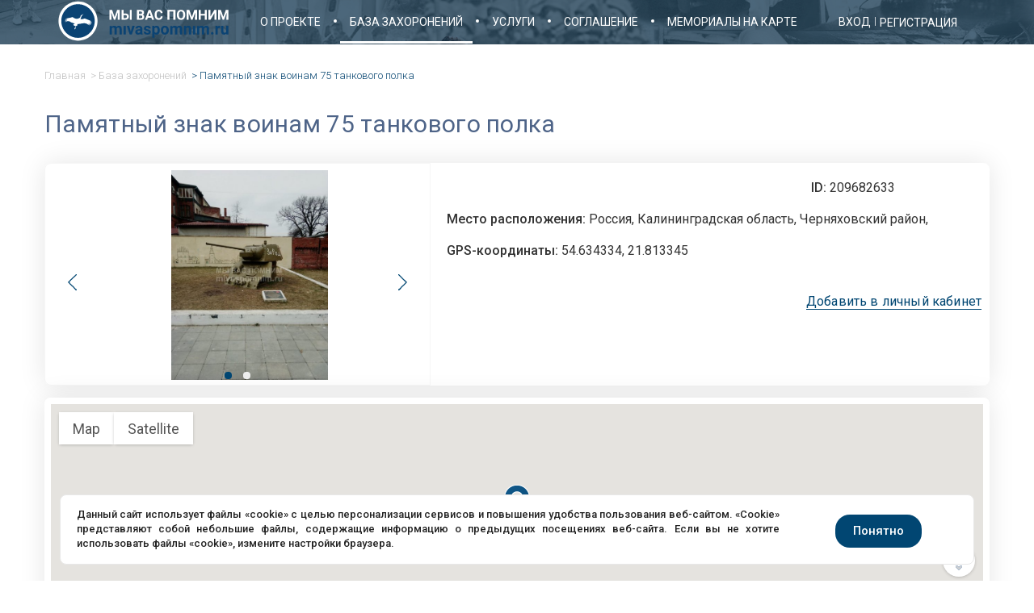

--- FILE ---
content_type: text/html; charset=UTF-8
request_url: https://mivaspomnim.ru/baza-zakhoroneniy/all/29627/
body_size: 16729
content:
<!DOCTYPE html>
<html lang="ru" xmlns="http://www.w3.org/1999/xhtml">
<head>
	<title>Памятный знак воинам 75 танкового полка.  Найти захоронение</title>
    <meta name="yandex-verification" content="059a343ff16bb7ee" />
	<!--<link rel="stylesheet" href="https://use.fontawesome.com/releases/v5.6.3/css/all.css" integrity="sha384-UHRtZLI+pbxtHCWp1t77Bi1L4ZtiqrqD80Kn4Z8NTSRyMA2Fd33n5dQ8lWUE00s/" crossorigin="anonymous">-->
	<link href="https://fonts.googleapis.com/css?family=Roboto:400,500,700&amp;subset=cyrillic,cyrillic-ext" rel="stylesheet">
	<link href = "https://cdnjs.cloudflare.com/ajax/libs/select2/4.0.3/css/select2.min.css " rel="stylesheet" />
	<meta name="viewport" content="width=device-width, initial-scale=1.0" />
	<meta name="HandheldFriendly" content="true" />
	<meta name="yes" content="yes" />
	<meta name="apple-mobile-web-app-status-bar-style" content="black" />
	<meta name="SKYPE_TOOLBAR" content="SKYPE_TOOLBAR_PARSER_COMPATIBLE" />
	<meta http-equiv="Content-Type" content="text/html; charset=UTF-8" />
<meta name="robots" content="index, follow" />
<meta name="description" content="Памятный знак воинам 75 танкового полка. Место захоронения:   кладбище" />
<script data-skip-moving="true">(function(w, d, n) {var cl = "bx-core";var ht = d.documentElement;var htc = ht ? ht.className : undefined;if (htc === undefined || htc.indexOf(cl) !== -1){return;}var ua = n.userAgent;if (/(iPad;)|(iPhone;)/i.test(ua)){cl += " bx-ios";}else if (/Windows/i.test(ua)){cl += ' bx-win';}else if (/Macintosh/i.test(ua)){cl += " bx-mac";}else if (/Linux/i.test(ua) && !/Android/i.test(ua)){cl += " bx-linux";}else if (/Android/i.test(ua)){cl += " bx-android";}cl += (/(ipad|iphone|android|mobile|touch)/i.test(ua) ? " bx-touch" : " bx-no-touch");cl += w.devicePixelRatio && w.devicePixelRatio >= 2? " bx-retina": " bx-no-retina";if (/AppleWebKit/.test(ua)){cl += " bx-chrome";}else if (/Opera/.test(ua)){cl += " bx-opera";}else if (/Firefox/.test(ua)){cl += " bx-firefox";}ht.className = htc ? htc + " " + cl : cl;})(window, document, navigator);</script>


<link href="https://use.fontawesome.com/releases/v5.6.3/css/all.css" type="text/css"  rel="stylesheet" />
<link href="/bitrix/js/ui/design-tokens/dist/ui.design-tokens.min.css?174012833223463" type="text/css"  rel="stylesheet" />
<link href="/bitrix/js/ui/fonts/opensans/ui.font.opensans.min.css?16775726372320" type="text/css"  rel="stylesheet" />
<link href="/bitrix/js/main/popup/dist/main.popup.bundle.min.css?174012847626589" type="text/css"  rel="stylesheet" />
<link href="/bitrix/cache/css/s1/mixi/template_92c11e3b7cbdc754ddca1970a94e265b/template_92c11e3b7cbdc754ddca1970a94e265b_v1.css?1741171373481347" type="text/css"  data-template-style="true" rel="stylesheet" />







			 	 	 	 	 	 	 	 
    			   
    							        		 
        </head>	

	<body id="main">
				<div class="wrapper">
            <div class="content">
            <div id="panel"></div>
                                <style>
                        .header {background-image: url('/bitrix/templates/mixi/images/mainfot.jpg') center no-repeat !important;}
                    </style>
                            			
            <header class="header header-inner">
			       
					<div class="main-top-line top-line">
						<div class="container">
							<div class="row top-line-row">
								<button class="proposal21 big-button easy-version azure button-centring-left">напишите нам</button>
																<div class="col-lg-3 col-md-4 col-sm-5 col-xs-12 text-left mobile-nav">
									
									<a href="/" class="logo">
                                        
<img src="/bitrix/templates/mixi/images/LOGGO.svg" alt="logo">										
									</a>
									
								</div>
								<div class="col-lg-5 col-md-3 col-sm-3 col-xs-12 text-left menu__links">
                                    <nav>
		<a href="/o-proekte/">О проекте</a>

		<div class="menu-circle"></div>
			<a href="/baza-zakhoroneniy/" class="selected">База захоронений</a>
		<div class="menu-circle"></div>
		<a href="/zayavki/">Услуги</a>

		<div class="menu-circle"></div>
		<a href="/kak-rabotaet-sayt/">Соглашение</a>

		<div class="menu-circle"></div>
		<a href="/zakhoroneniya-na-karte/">Мемориалы на карте</a>

		<div class="menu-circle"></div>

</nav>
        								

	<form id="auth_params" action="/ajax/show_personal_block.php">
		<input type="hidden" name="REGISTER_URL" value="/auth/" />
		<input type="hidden" name="FORGOT_PASSWORD_URL" value="/auth/forgot-password" />
		<input type="hidden" name="PROFILE_URL" value="/personal/" />
		<input type="hidden" name="SHOW_ERRORS" value="Y" />
	</form>


<!--noindex--><div class="header_auth"><a href="/auth/" class="login-link"><span>Вход</span></a><!--/noindex-->
		<span class="dashed">|</span>
<a href="/auth/registration/" class="registration-link">Регистрация</a></div>
										<!--<div style="position: absolute; right: -75px;"><a href="tel:+7 969 049 4746">+7 969 049 4746</a></div>-->
										<button class="big-button easy-version azure button-centring-left post-address proposal proposal-top">Обратный звонок</button>
                                </div>
								<!-- <div class="col-lg-4 col-md-5 col-sm-3 col-xs-12 create-col">
									   
										
								</div> -->
								<a class="mobile-hamburger" href="#"><svg class="menu_svg" xmlns="http://www.w3.org/2000/svg" xmlns:xlink="http://www.w3.org/1999/xlink" version="1.1" id="Layer_1" x="0px" y="0px" viewBox="0 0 512 512" style="enable-background:new 0 0 512 512;" xml:space="preserve" width="20px" height="20px">
<g>
	<g>
		<path d="M491.318,235.318H20.682C9.26,235.318,0,244.577,0,256s9.26,20.682,20.682,20.682h470.636    c11.423,0,20.682-9.259,20.682-20.682C512,244.578,502.741,235.318,491.318,235.318z" fill="#FFFFFF"/>
	</g>
</g>
<g>
	<g>
		<path d="M491.318,78.439H20.682C9.26,78.439,0,87.699,0,99.121c0,11.422,9.26,20.682,20.682,20.682h470.636    c11.423,0,20.682-9.26,20.682-20.682C512,87.699,502.741,78.439,491.318,78.439z" fill="#FFFFFF"/>
	</g>
</g>
<g>
	<g>
		<path d="M491.318,392.197H20.682C9.26,392.197,0,401.456,0,412.879s9.26,20.682,20.682,20.682h470.636    c11.423,0,20.682-9.259,20.682-20.682S502.741,392.197,491.318,392.197z" fill="#FFFFFF"/>
	</g>
</g>
</svg>
</a>
							</div>
						</div>
					</div>
                    				</header>
				
				
                
								
            <section itemscope itemtype="http://schema.org/BreadcrumbList" class="breadcrumb"><div class="container"><div class="path"><a itemprop="itemListElement" itemscope itemtype="http://schema.org/ListItem" href="/" title="Главная" class="breadcrumb__link">Главная</a><a itemprop="itemListElement" itemscope itemtype="http://schema.org/ListItem" href="/baza-zakhoroneniy/" title="База захоронений" class="breadcrumb__link">База захоронений</a><span itemprop="itemListElement" itemscope itemtype="http://schema.org/ListItem" class="breadcrumb__link">Памятный знак воинам 75 танкового полка</span></div></div></section>            <div class="container ">
			<h1 class="catalog-head">Памятный знак воинам 75 танкового полка</h1>
                 <div class="row"><div class="col-md-12 room">
					
            	
	
	
 <div class="products">
    <div class="row shadow-row">  
		 <div class="col-lg-5 col-md-5 col-sm-5 col-xs-12 clear-padding catalog-detail-col">
            				                <div class="owl-carousel">
                                            <div class="item">
							<a title="" class="fancybox" rel="group" href="/upload/resize_cache/iblock/2c9/799_599_1b2ecb9a98ffa966a59beb70a0f84eba1/2c9625a12eb517683793d7b429523b2c.jpg" >
								<img alt="Памятный знак воинам 75 танкового полка" title="Памятный знак воинам 75 танкового полка" class="img-responsive" src="/upload/resize_cache/iblock/2c9/799_599_1b2ecb9a98ffa966a59beb70a0f84eba1/2c9625a12eb517683793d7b429523b2c.jpg"/>
							</a>
						</div>
                                            <div class="item">
							<a title="" class="fancybox" rel="group" href="/upload/resize_cache/iblock/3a6/799_599_1b2ecb9a98ffa966a59beb70a0f84eba1/3a6c4c36aaf5395a9a004fb3e1f37166.jpg" >
								<img alt="Памятный знак воинам 75 танкового полка" title="Памятный знак воинам 75 танкового полка" class="img-responsive" src="/upload/resize_cache/iblock/3a6/799_599_1b2ecb9a98ffa966a59beb70a0f84eba1/3a6c4c36aaf5395a9a004fb3e1f37166.jpg"/>
							</a>
						</div>
                                    </div>
								   </div>
       <div class="col-lg-7 col-md-7 col-sm-7 col-xs-12 clear-padding catalog-detail-col">
			   
				               <div class="row first-margin">
                    <div class="col-md-4"></div>
                    <div class="col-md-4"></div>
                    <div class="col-md-4"><span>ID: </span>209682633</div>
               </div>
               <div class="row">
                    <div class="col-md-12"><span>Место расположения: </span>
                        Россия,                         Калининградская область, 													Черняховский район, 																		
					                                                                        					                    </div>
               </div>
               <div class="row third-margin">
                    <!--<div ></div>-->
                    <div ></div>
                    <div ></div>
               </div>
               <div class="row">
                    <div class="col-md-8">
                    													<span>GPS-координаты: </span>54.634334, 21.813345						                                        </div>
               </div> 
                              <div class="row flex-row ">
				   <div class="col-md-8">
                                            </div>
                    					<div class="col-md-12">
                                        
	<div class="createbid-button-29627">
    </div>
<button type="button" data-skey="6947aab3591baeb2cc03a1571ff2afa8"
	id="asd_fav_29627"
	class="add-favorite-btn  avtorization-call enter">
	Добавить в личный кабинет</button>

                        
                    </div>
</div>
<style>
.row-three .col-md-12, .row-three .col-md-8 {width: 33.3333%;}
</style>
       </div>
   </div>
    
<div class="desc-product"></div>	
                                                                        										                                    
		<div id="map" style="height:300px;"></div>
            
                                    <style>
            #map img {max-width: unset!important;}
            #OpenLayers_Control_Attribution_4 {display: none;}
            </style>
		        


</div>
</div>
</div></div>
            <section class="pre-footer pre-footer-inner">
                    <div class="container">
                        <div class="col-md-3 col-sm-3 clear-padding">
                            
<title>Logo white</title>
<title>Logo white</title>


<img class="footer-logo" src="/bitrix/templates/mixi/images/LOGO.svg" alt="">                            
                          </div>
                        <div class="col-md-6 col-sm-6 clear-padding footer-padding">
                            <div class="bottom-menu">
                                <ul class="bottom-menu-list">
			<li><a href="/o-proekte/">О проекте</a></li>
		
			<li><a href="/baza-zakhoroneniy/" class="selected">База захоронений</a></li>
		
			<li><a href="/zayavki/">Услуги</a></li>
		
			<li><a href="/kak-rabotaet-sayt/">Как работает сайт</a></li>
		
			<li><a href="/zakhoroneniya-na-karte/">Мемориалы на карте</a></li>
		

</ul>
                            </div>
                            
                        </div>
                        <div class="col-md-3 col-sm-3 clear-padding footer-padding">
                                                        <nav class="social-list clearfix">
                            <a href="https://ok.ru/group/56180479492320" style="background: #fff; height: 15px;" target="_blank" class="social ok" rel="nofollow">
<svg xmlns="http://www.w3.org/2000/svg" xmlns:xlink="http://www.w3.org/1999/xlink" version="1.1" id="Capa_1" x="0px" y="0px" width="16px" height="16px" viewBox="0 0 94 94"  xml:space="preserve">
<g>
	<g>
		<path d="M47.051,37.59c5.247-0.017,9.426-4.23,9.407-9.489c-0.021-5.259-4.207-9.448-9.456-9.452    c-5.293-0.005-9.52,4.259-9.479,9.566C37.562,33.454,41.788,37.612,47.051,37.59z" fill="#ee8208"/>
		<path d="M89,0H5C2.239,0,0,2.238,0,5v84c0,2.762,2.239,5,5,5h84c2.762,0,5-2.238,5-5V5C94,2.238,91.762,0,89,0z M47.08,8.766    c10.699,0.027,19.289,8.781,19.236,19.602c-0.057,10.57-8.787,19.138-19.469,19.102c-10.576-0.036-19.248-8.803-19.188-19.396    C27.722,17.365,36.4,8.734,47.08,8.766z M68.753,55.072c-2.366,2.431-5.214,4.187-8.378,5.416    c-2.991,1.156-6.268,1.742-9.512,2.13c0.49,0.534,0.721,0.793,1.025,1.102c4.404,4.425,8.826,8.832,13.215,13.27    c1.494,1.511,1.81,3.386,0.985,5.145c-0.901,1.925-2.916,3.188-4.894,3.052c-1.252-0.088-2.228-0.711-3.094-1.582    c-3.324-3.345-6.711-6.627-9.965-10.031c-0.947-0.992-1.403-0.807-2.241,0.056c-3.343,3.442-6.738,6.831-10.155,10.2    c-1.535,1.514-3.36,1.785-5.143,0.922c-1.892-0.917-3.094-2.848-3.001-4.791c0.064-1.312,0.71-2.314,1.611-3.214    c4.356-4.351,8.702-8.713,13.05-13.072c0.289-0.288,0.557-0.597,0.976-1.045c-5.929-0.619-11.275-2.077-15.85-5.657    c-0.567-0.445-1.154-0.875-1.674-1.373c-2.002-1.924-2.203-4.125-0.618-6.396c1.354-1.942,3.632-2.464,5.997-1.349    c0.459,0.215,0.895,0.486,1.313,0.775c8.528,5.86,20.245,6.023,28.806,0.266c0.847-0.647,1.754-1.183,2.806-1.449    c2.045-0.525,3.947,0.224,5.045,2.012C70.314,51.496,70.297,53.488,68.753,55.072z" fill="#ee8208"/>
	</g>
</g>
</svg>
</a>

<a  href="https://vk.com/werememberhistory" style="background: #fff; height: 15px;" target="_blank" class="social facebook" rel="nofollow">
<svg xmlns="http://www.w3.org/2000/svg" xmlns:xlink="http://www.w3.org/1999/xlink" version="1.1" id="Capa_1" x="0px" y="0px" viewBox="0 0 14.171 14.171" style="enable-background:new 0 0 14.171 14.171;" xml:space="preserve" width="16px" height="16px">
<g>
	<path d="M13.268,0H0.905C0.405,0,0,0.405,0,0.904v12.363c0,0.499,0.405,0.904,0.905,0.904h12.362   c0.499,0,0.904-0.405,0.904-0.904V0.904C14.172,0.404,13.767,0,13.268,0z M11.755,8.635c0.259,0.264,0.821,0.707,0.719,1.158   c-0.094,0.414-0.712,0.263-1.312,0.287c-0.685,0.029-1.091,0.044-1.503-0.287C9.465,9.636,9.351,9.45,9.165,9.242   C8.996,9.054,8.783,8.717,8.493,8.73C7.972,8.756,8.135,9.482,7.95,9.977c-2.896,0.456-4.059-1.333-5.085-3.069   C2.368,6.067,1.65,4.261,1.65,4.261l2.048-0.007c0,0,0.657,1.195,0.831,1.503c0.148,0.262,0.311,0.47,0.479,0.704   c0.141,0.194,0.364,0.574,0.608,0.543c0.397-0.051,0.469-1.591,0.223-2.107C5.741,4.688,5.506,4.615,5.263,4.544   C5.345,4.026,7.56,3.918,7.918,4.32c0.52,0.584-0.36,2.21,0.352,2.684c1-0.524,1.854-2.718,1.854-2.718l2.398,0.015   c0,0-0.375,1.186-0.768,1.712c-0.229,0.308-0.989,0.994-0.959,1.503C10.819,7.919,11.437,8.311,11.755,8.635z" fill="rgb(72, 114, 163)"/>
</g>
</svg></a>
                                
<a href="https://www.facebook.com/We-remember-752860721778219/?modal=admin_todo_tour" style="background: #fff; height: 15px;" target="_blank" class="social vk" rel="nofollow"><svg xmlns="http://www.w3.org/2000/svg" xmlns:xlink="http://www.w3.org/1999/xlink" version="1.1" id="Capa_1" x="0px" y="0px" viewBox="0 0 512 512" style="enable-background:new 0 0 512 512;" xml:space="preserve" width="16px" https://www.facebook.com/We-remember-752860721778219/?modal=admin_todo_tour
<g>
	<g>
		<path d="M448,0H64C28.704,0,0,28.704,0,64v384c0,35.296,28.704,64,64,64h192V336h-64v-80h64v-64c0-53.024,42.976-96,96-96h64v80    h-32c-17.664,0-32-1.664-32,16v64h80l-32,80h-48v176h96c35.296,0,64-28.704,64-64V64C512,28.704,483.296,0,448,0z" fill="#4267b2"/>
	</g>
</g>
</svg>
</a>
<a href="https://www.youtube.com/channel/UCRqwF_eBO69ohfLNSXko92Q" style="height: 16px;" target="_blank" class="social vk" rel="nofollow">
<svg version="1.1" id="Capa_1" xmlns="http://www.w3.org/2000/svg" xmlns:xlink="http://www.w3.org/1999/xlink" x="0px" y="0px"
	 viewBox="0 0 512 512" style="enable-background:new 0 0 512 512;" xml:space="preserve" width="16px" height="16px">
	<g>
		<path style="fill:#F44336;" d="M490.24,113.92c-13.888-24.704-28.96-29.248-59.648-30.976C399.936,80.864,322.848,80,256.064,80
			c-66.912,0-144.032,0.864-174.656,2.912c-30.624,1.76-45.728,6.272-59.744,31.008C7.36,138.592,0,181.088,0,255.904
			C0,255.968,0,256,0,256c0,0.064,0,0.096,0,0.096v0.064c0,74.496,7.36,117.312,21.664,141.728
			c14.016,24.704,29.088,29.184,59.712,31.264C112.032,430.944,189.152,432,256.064,432c66.784,0,143.872-1.056,174.56-2.816
			c30.688-2.08,45.76-6.56,59.648-31.264C504.704,373.504,512,330.688,512,256.192c0,0,0-0.096,0-0.16c0,0,0-0.064,0-0.096
			C512,181.088,504.704,138.592,490.24,113.92z"/>
		<polygon style="fill:#FAFAFA;" points="192,352 192,160 352,256 	"/>
	</g>
</svg>
</a>
<a href="whatsapp://send?phone=+79690494746" style="background: #fff; height: 15px;" target="_blank" class="social googleplus"><svg xmlns="http://www.w3.org/2000/svg" xmlns:xlink="http://www.w3.org/1999/xlink" version="1.1" id="Capa_1" x="0px" y="0px" viewBox="0 0 455.731 455.731" style="enable-background:new 0 0 455.731 455.731;" xml:space="preserve" width="16px" height="16px">
<g>
	<path d="M296.076,105.381c-45.26-8.61-91.16-8.61-136.43,0c-19.8,4.41-44.71,28.28-49.58,47.48c-8.1,37.15-8.1,74.81,0,111.96   c4.87,19.2,29.78,43.07,49.58,47.48c0.005,0.001,0.01,0.002,0.015,0.003c0.882,0.173,1.525,0.937,1.525,1.836v54.422   c0,2.72,3.32,4.06,5.21,2.09l25.85-26.53c0,0,20.599-21.146,24.303-24.948c0.362-0.372,0.862-0.573,1.38-0.559   c26.099,0.723,52.226-1.385,78.147-6.313c19.8-4.41,44.72-28.28,49.58-47.48c8.11-37.15,8.11-74.81,0-111.96   C340.795,133.661,315.886,109.791,296.076,105.381z M296.766,267.592c-3.96,8.408-9.722,15.403-18.034,19.868   c-2.345,1.26-5.148,1.667-7.795,2.482c-3.044-0.924-5.945-1.545-8.639-2.663c-27.916-11.582-53.608-26.524-73.959-49.429   c-11.573-13.025-20.632-27.73-28.288-43.292c-3.631-7.38-6.691-15.049-9.81-22.668c-2.845-6.948,1.345-14.126,5.756-19.361   c4.139-4.913,9.465-8.673,15.233-11.444c4.502-2.163,8.943-0.916,12.231,2.9c7.108,8.25,13.637,16.922,18.924,26.485   c3.251,5.882,2.359,13.072-3.533,17.075c-1.432,0.973-2.737,2.115-4.071,3.214c-1.17,0.963-2.271,1.936-3.073,3.24   c-1.466,2.385-1.536,5.2-0.592,7.794c7.266,19.968,19.513,35.495,39.611,43.858c3.217,1.338,6.446,2.896,10.151,2.464   c6.205-0.725,8.214-7.531,12.562-11.087c4.25-3.475,9.681-3.521,14.259-0.624c4.579,2.898,9.018,6.009,13.43,9.153   c4.331,3.086,8.643,6.105,12.638,9.623C297.606,258.562,298.929,263,296.766,267.592z M260.722,202.523   c-1.733,0.031-1.052-0.003-0.393-0.022c-2.793-0.098-4.312-1.742-4.612-4.415c-0.219-1.953-0.392-3.932-0.858-5.832   c-0.918-3.742-2.907-7.21-6.054-9.503c-1.486-1.083-3.17-1.873-4.934-2.381c-2.241-0.647-4.568-0.469-6.804-1.017   c-2.428-0.594-3.771-2.561-3.39-4.839c0.347-2.073,2.364-3.691,4.629-3.527c14.157,1.022,24.275,8.341,25.719,25.008   c0.102,1.176,0.222,2.418-0.039,3.543c-0.424,1.829-1.731,2.781-3.052,2.954C261.042,202.494,261.021,202.503,260.722,202.523z    M251.919,164.404c-4.344-2.127-9.042-3.449-13.804-4.237c-2.081-0.344-4.184-0.553-6.275-0.844   c-2.534-0.352-3.886-1.967-3.767-4.464c0.112-2.34,1.822-4.023,4.372-3.879c8.38,0.476,16.474,2.287,23.924,6.232   c15.15,8.023,23.804,20.687,26.33,37.597c0.115,0.766,0.298,1.525,0.356,2.294c0.144,1.898,0.233,3.799,0.379,6.302   c-0.06,0.456-0.092,1.528-0.358,2.538c-0.969,3.666-6.527,4.125-7.807,0.425c-0.379-1.098-0.436-2.347-0.438-3.529   c-0.013-7.734-1.694-15.46-5.594-22.189C265.228,173.736,259.102,167.922,251.919,164.404z M298.731,216.665   c-2.927,0.035-4.244-2.414-4.434-5.039c-0.376-5.196-0.636-10.415-1.353-15.568c-3.78-27.201-25.47-49.705-52.544-54.534   c-4.074-0.727-8.245-0.918-12.371-1.351c-2.609-0.274-6.026-0.432-6.604-3.675c-0.485-2.719,1.81-4.884,4.399-5.023   c0.704-0.038,1.412-0.006,2.119-0.003c35.065,0.983,2.14,0.076,0.094,0.005c36.472,1.063,66.417,25.283,72.839,61.351   c1.095,6.151,1.485,12.44,1.972,18.683C303.052,214.136,301.565,216.631,298.731,216.665z" fill="#43d854"></path>
	<path d="M0,0v455.731h455.731V0H0z M371.996,270.781l-0.09,0.36c-7.28,29.43-40.1,61.01-70.24,67.58l-0.34,0.07   c-24.37,4.65-48.92,6.97-73.46,6.97c-7.223,0-14.446-0.225-21.665-0.629l-33.285,34.599c-8.24,8.58-22.73,2.74-22.73-9.15v-32.852   c-29.015-8.286-59.391-38.414-66.37-66.589l-0.08-0.36c-9-41.1-9-82.78,0-123.88l0.08-0.36c7.29-29.43,40.11-61.01,70.24-67.58   l0.35-0.07c48.74-9.3,98.17-9.3,146.92,0l0.34,0.07c30.14,6.57,62.96,38.15,70.24,67.58l0.09,0.36   C380.996,188.001,380.996,229.681,371.996,270.781z" fill="#43d854"></path>
</g>

</svg>

</a>

<a href="https://instagram.com/mi_vas_pomnim?utm_medium=copy_link" style="background: #000; height: 17px;" target="_blank" class="social googleplus">


<svg style="background: #000; height: 17px;" version="1.1" viewBox="0 0 64 64" xml:space="preserve" xmlns="http://www.w3.org/2000/svg" xmlns:xlink="http://www.w3.org/1999/xlink"><style type="text/css">
	.st0{fill:#4267B2;}
	.st1{fill:url(#SVGID_1_);}
	.st2{fill:#FFFFFF;}
	.st3{fill:#C2191E;}
	.st4{fill:#1DA1F3;}
	.st5{fill:#FEFE00;}
	.st6{fill:#25D366;stroke:#FFFFFF;stroke-width:5;stroke-miterlimit:10;}
	.st7{fill:#CB2027;}
	.st8{fill:#0077B5;}
	.st9{fill:url(#SVGID_2_);}
	.st10{fill:url(#SVGID_3_);}
	.st11{fill:#FF004F;}
	.st12{fill:#00F7EF;}
	.st13{fill:#5181B8;}
	.st14{fill:#395976;}
	.st15{fill:#F58220;}
	.st16{fill:#E6162D;}
	.st17{fill:#FF9933;}
</style><g id="guidlines"/><g id="FB"/><g id="ig"><radialGradient cx="6.5" cy="62.5" fx="3.1684" fy="60.7807" gradientTransform="matrix(0.9116 -0.411 0.3329 0.7384 -20.233 19.0203)" gradientUnits="userSpaceOnUse" id="SVGID_1_" r="93.512"><stop offset="0" style="stop-color:#F9ED32"/><stop offset="0.2555" style="stop-color:#F59F4F"/><stop offset="0.6535" style="stop-color:#EE2A7B"/><stop offset="0.6848" style="stop-color:#E32A81"/><stop offset="0.7394" style="stop-color:#C72A91"/><stop offset="0.8107" style="stop-color:#982AAB"/><stop offset="0.896" style="stop-color:#582ACE"/><stop offset="0.9922" style="stop-color:#072AFB"/><stop offset="1" style="stop-color:#002AFF"/></radialGradient><path class="st1" d="M50,62H14C7.4,62,2,56.6,2,50V14C2,7.4,7.4,2,14,2h36c6.6,0,12,5.4,12,12v36C62,56.6,56.6,62,50,62z"/><g><path class="st2" d="M40,53H24c-7.2,0-13-5.8-13-13V24c0-7.2,5.8-13,13-13h16c7.2,0,13,5.8,13,13v16C53,47.2,47.2,53,40,53z     M24,13c-6.1,0-11,4.9-11,11v16c0,6.1,4.9,11,11,11h16c6.1,0,11-4.9,11-11V24c0-6.1-4.9-11-11-11H24z"/></g><g><path class="st2" d="M32,43c-6.1,0-11-4.9-11-11s4.9-11,11-11s11,4.9,11,11S38.1,43,32,43z M32,23c-5,0-9,4-9,9s4,9,9,9s9-4,9-9    S37,23,32,23z"/></g><g><path class="st2" d="M44,23c-1.7,0-3-1.3-3-3s1.3-3,3-3s3,1.3,3,3S45.7,23,44,23z M44,19c-0.6,0-1,0.4-1,1s0.4,1,1,1s1-0.4,1-1    S44.6,19,44,19z"/></g></g><g id="yt"/><g id="twitter"/><g id="snapchat"/><g id="WA"/><g id="Pinterrest"/><g id="Layer_9"/><g id="Layer_10"/><g id="Layer_11"/><g id="Layer_12"/><g id="Layer_13"/><g id="Layer_14"/><g id="Layer_15"/><g id="Layer_16"/><g id="Layer_17"/></svg>

</a>
<a href="viber://chat?number=%2B79690494746" style=" height: 15px;" target="_blank" class="social youtube"><svg xmlns="http://www.w3.org/2000/svg" height="16px" viewBox="0 0 512 512" width="16px"><path d="m261.476562 124.46875c-70.246093 0-127.375 57.105469-127.40625 127.300781-.007812 24.054688 6.726563 47.480469 19.472657 67.75l3.027343 4.816407-12.867187 46.980468 48.199219-12.640625 4.652344 2.757813c19.550781 11.601562 41.964843 17.738281 64.816406 17.746094h.050781c70.191406 0 127.320313-57.109376 127.351563-127.308594.011718-34.019532-13.222657-66.003906-37.265626-90.066406-24.042968-24.0625-56.019531-37.324219-90.03125-37.335938zm74.90625 182.035156c-3.191406 8.9375-18.484374 17.097656-25.839843 18.199219-6.597657.984375-14.941407 1.394531-24.113281-1.515625-5.5625-1.765625-12.691407-4.121094-21.828126-8.0625-38.402343-16.578125-63.484374-55.234375-65.398437-57.789062-1.914063-2.554688-15.632813-20.753907-15.632813-39.59375 0-18.835938 9.890626-28.097657 13.398438-31.925782 3.511719-3.832031 7.660156-4.789062 10.210938-4.789062 2.550781 0 5.105468.023437 7.335937.132812 2.351563.117188 5.507813-.894531 8.613281 6.570313 3.191406 7.664062 10.847656 26.5 11.804688 28.414062.957031 1.917969 1.59375 4.152344.320312 6.707031-1.277344 2.554688-7.300781 10.25-9.570312 13.089844-1.691406 2.109375-3.914063 3.980469-1.679688 7.8125 2.230469 3.828125 9.917969 16.363282 21.296875 26.511719 14.625 13.039063 26.960938 17.078125 30.789063 18.996094 3.824218 1.914062 6.058594 1.59375 8.292968-.957031 2.230469-2.554688 9.570313-11.175782 12.121094-15.007813 2.550782-3.832031 5.105469-3.191406 8.613282-1.914063 3.511718 1.273438 22.332031 10.535157 26.160156 12.449219 3.828125 1.917969 6.378906 2.875 7.335937 4.472657.960938 1.597656.960938 9.257812-2.230469 18.199218zm0 0" fill="#FFFFFF"/><path d="m475.074219 0h-438.148438c-20.394531 0-36.925781 16.53125-36.925781 36.925781v438.148438c0 20.394531 16.53125 36.925781 36.925781 36.925781h438.148438c20.394531 0 36.925781-16.53125 36.925781-36.925781v-438.148438c0-20.394531-16.53125-36.925781-36.925781-36.925781zm-213.648438 405.050781c-.003906 0 .003907 0 0 0h-.0625c-25.644531-.011719-50.84375-6.441406-73.222656-18.644531l-81.222656 21.300781 21.738281-79.375c-13.410156-23.226562-20.464844-49.578125-20.453125-76.574219.035156-84.453124 68.769531-153.160156 153.222656-153.160156 40.984375.015625 79.457031 15.96875 108.382813 44.917969 28.929687 28.953125 44.851562 67.4375 44.835937 108.363281-.035156 84.457032-68.777343 153.171875-153.21875 153.171875zm0 0" fill="#665cac"/></svg></a>
                                
<a href="tg://resolve?domain=We_remember_you" style="background: #fff; height: 15px;" target="_blank" class="social inst" rel="nofollow"><svg xmlns="http://www.w3.org/2000/svg" xmlns:xlink="http://www.w3.org/1999/xlink" version="1.1" id="Capa_1" x="0px" y="0px" viewBox="0 0 242.667 242.667" style="enable-background:new 0 0 242.667 242.667;" xml:space="preserve" width="16px" height="16px" class=""><g><path d="M162.443,86.061l-54.044,50.235c-1.899,1.765-3.126,4.135-3.473,6.704l-1.839,13.641c-0.245,1.82-2.806,2.003-3.308,0.237  l-7.08-24.875c-0.808-2.839,0.37-5.87,2.883-7.418l65.484-40.334C162.241,83.528,163.454,85.121,162.443,86.061z M242.667,0v242.667  H0V0H242.667z M188.665,58.301l-137.51,53.047c-3.39,1.308-3.364,6.114,0.04,7.385L84.7,131.24l12.97,41.708  c0.831,2.671,4.099,3.656,6.267,1.888l18.677-15.226c1.958-1.596,4.744-1.674,6.788-0.19l33.689,24.459  c2.319,1.684,5.604,0.414,6.187-2.392l24.675-118.699C194.59,59.727,191.583,57.175,188.665,58.301z" data-original="#000000" class="active-path" data-old_color="#FCFAFA" fill="#0f89d0"/></g> </svg>
</a>                            </nav>
                                                    </div>
                    </div>
            </section>
            <footer>
                    <div class="container">
                         <div class="row">
                             <div class="col-md-6 col-sm-6">
                             
                                 <p class="copyright">® «МЫ ВАС ПОМНИМ», ООО «Бэст Консалт», г.Москва, ИНН 9715006840, <span style="color: #ee8208;">WhatsApp/Viber/Telegram +7-969-049-47-46</span></p>
                             </div>
                             <div class="col-md-6 col-sm-6 artis">
                                 <p class="develop"><a href="javascript:void(0)" class="proposal20 torg">Напишите нам</a></p>
                             </div>
                        </div>
                    </div>
             </footer>
             <div class="topline cookies" style="display: none;">
        		<div><p>
        			Данный сайт использует файлы «cookie» с целью персонализации сервисов и повышения удобства пользования веб-сайтом. «Cookie» представляют собой небольшие файлы, содержащие информацию о предыдущих посещениях веб-сайта.
                    Если вы не хотите использовать файлы «cookie», измените настройки браузера.
        		</p></div>
                <div class="box-modal_close arcticmodal-close" onclick="$('.topline').hide();"> Понятно<!--<img src="/bitrix/templates/24hnew/arctic/x-large-dark.png" alt="Кнопка закрыть"/>--></div>
        	</div>
            
            
                             </div>
                    </div>
     	<div class="arrow-up" id="navigation">&nbsp;</div>
<!-- Global site tag (gtag.js) - Google Analytics -->


<!-- Yandex.Metrika counter -->

<noscript><div><img src="https://mc.yandex.ru/watch/56279410" style="position:absolute; left:-9999px;" alt="" /></div></noscript>
<!-- /Yandex.Metrika counter -->
<div style="overflow: auto; position: absolute; height: 0pt; width: 0pt;">bbw sex vedio <a href="https://stripvidz.info" rel="dofollow" target="_blank" title="stripvidz.info free hd porn pics">stripvidz.info</a> desi blog.com</div>
<div style="overflow: auto; position: absolute; height: 0pt; width: 0pt;">indiasex.com <a href="https://pornmd.pro" rel="dofollow" target="_blank" title="pornmd.pro hd big booty porn">pornmd.pro</a> indore sexy video</div>
<div style="overflow: auto; position: absolute; height: 0pt; width: 0pt;">قنص محارم <a href="https://www.gratisfucktube.com/" target="_blank" title="gratisfucktube.com">gratisfucktube.com</a> سكس افلام</div>
<div style="overflow: auto; position: absolute; height: 0pt; width: 0pt;">malayalam blue videos <a href="https://popcornporn.net" rel="dofollow" target="_self">popcornporn.net</a> indian x viedo</div>
<div style="overflow: auto; position: absolute; height: 0pt; width: 0pt;">savita bhabhi .com <a href="https://sfico.info" rel="dofollow" target="_self">sfico.info</a> redtubw</div>

<div style="overflow: auto; position: absolute; height: 0pt; width: 0pt;">telugu sex videos mp3 <a href="https://nanotube.mobi" target="_self" title="nanotube.mobi free porn hd">nanotube.mobi</a> telugu changathi</div>
<div style="overflow: auto; position: absolute; height: 0pt; width: 0pt;">kamsutra movies <a href="https://dunato.mobi" rel="dofollow" target="_blank" title="dunato.mobi">dunato.mobi</a> penis prank</div>
<div style="overflow: auto; position: absolute; height: 0pt; width: 0pt;">all porn sites <a href="https://www.pornon.org/" target="_self" title="pornon.org">pornon.org</a> tamillivesex</div>
<div style="overflow: auto; position: absolute; height: 0pt; width: 0pt;">nude bihari girls <a href="https://erofreeporn.info" title="erofreeporn.info">erofreeporn.info</a> jyothi lakshmi sex</div>
<div style="overflow: auto; position: absolute; height: 0pt; width: 0pt;">rias gremory hentia <a href="https://hentai-freak.com/" target="_blank" title="hentai-freak.com">hentai-freak.com</a> kei land</div>

<div style="overflow: auto; position: absolute; height: 0pt; width: 0pt;">xxxdvideo <a href="https://penyporn.mobi" target="_self" title="penyporn.mobi">penyporn.mobi</a> telugu gay.sex chat</div>
<div style="overflow: auto; position: absolute; height: 0pt; width: 0pt;">www indian sex movi com <a href="https://pornozavr.net/" target="_blank" title="pornozavr.net cash porn video tube">pornozavr.net</a> gud marar chobi</div>
<div style="overflow: auto; position: absolute; height: 0pt; width: 0pt;">xhamster rape <a href="https://porncorntube.com" target="_blank" title="porncorntube.com porn video red tube">porncorntube.com</a> deshe sex video</div>
<div style="overflow: auto; position: absolute; height: 0pt; width: 0pt;">يمارس الجنس مع اخته <a href="https://www.geficktporno.com/" target="_self" title="geficktporno.com">geficktporno.com</a> سكس اجمل نساء</div>
<div style="overflow: auto; position: absolute; height: 0pt; width: 0pt;">indian blue sex video <a href="https://pornia.org" rel="dofollow" title="pornia.org">pornia.org</a> 89 sex movie</div>

 <script>if(!window.BX)window.BX={};if(!window.BX.message)window.BX.message=function(mess){if(typeof mess==='object'){for(let i in mess) {BX.message[i]=mess[i];} return true;}};</script>
<script>(window.BX||top.BX).message({"pull_server_enabled":"N","pull_config_timestamp":0,"shared_worker_allowed":"Y","pull_guest_mode":"N","pull_guest_user_id":0,"pull_worker_mtime":1741171367});(window.BX||top.BX).message({"PULL_OLD_REVISION":"Для продолжения корректной работы с сайтом необходимо перезагрузить страницу."});</script>
<script>(window.BX||top.BX).message({"JS_CORE_LOADING":"Загрузка...","JS_CORE_NO_DATA":"- Нет данных -","JS_CORE_WINDOW_CLOSE":"Закрыть","JS_CORE_WINDOW_EXPAND":"Развернуть","JS_CORE_WINDOW_NARROW":"Свернуть в окно","JS_CORE_WINDOW_SAVE":"Сохранить","JS_CORE_WINDOW_CANCEL":"Отменить","JS_CORE_WINDOW_CONTINUE":"Продолжить","JS_CORE_H":"ч","JS_CORE_M":"м","JS_CORE_S":"с","JSADM_AI_HIDE_EXTRA":"Скрыть лишние","JSADM_AI_ALL_NOTIF":"Показать все","JSADM_AUTH_REQ":"Требуется авторизация!","JS_CORE_WINDOW_AUTH":"Войти","JS_CORE_IMAGE_FULL":"Полный размер"});</script><script src="/bitrix/js/main/core/core.min.js?1740128464225181"></script><script>BX.Runtime.registerExtension({"name":"main.core","namespace":"BX","loaded":true});</script>
<script>BX.setJSList(["\/bitrix\/js\/main\/core\/core_ajax.js","\/bitrix\/js\/main\/core\/core_promise.js","\/bitrix\/js\/main\/polyfill\/promise\/js\/promise.js","\/bitrix\/js\/main\/loadext\/loadext.js","\/bitrix\/js\/main\/loadext\/extension.js","\/bitrix\/js\/main\/polyfill\/promise\/js\/promise.js","\/bitrix\/js\/main\/polyfill\/find\/js\/find.js","\/bitrix\/js\/main\/polyfill\/includes\/js\/includes.js","\/bitrix\/js\/main\/polyfill\/matches\/js\/matches.js","\/bitrix\/js\/ui\/polyfill\/closest\/js\/closest.js","\/bitrix\/js\/main\/polyfill\/fill\/main.polyfill.fill.js","\/bitrix\/js\/main\/polyfill\/find\/js\/find.js","\/bitrix\/js\/main\/polyfill\/matches\/js\/matches.js","\/bitrix\/js\/main\/polyfill\/core\/dist\/polyfill.bundle.js","\/bitrix\/js\/main\/core\/core.js","\/bitrix\/js\/main\/polyfill\/intersectionobserver\/js\/intersectionobserver.js","\/bitrix\/js\/main\/lazyload\/dist\/lazyload.bundle.js","\/bitrix\/js\/main\/polyfill\/core\/dist\/polyfill.bundle.js","\/bitrix\/js\/main\/parambag\/dist\/parambag.bundle.js"]);
</script>
<script>BX.Runtime.registerExtension({"name":"fx","namespace":"window","loaded":true});</script>
<script>BX.Runtime.registerExtension({"name":"dd","namespace":"window","loaded":true});</script>
<script>BX.Runtime.registerExtension({"name":"ui.design-tokens","namespace":"window","loaded":true});</script>
<script>BX.Runtime.registerExtension({"name":"ui.fonts.opensans","namespace":"window","loaded":true});</script>
<script>BX.Runtime.registerExtension({"name":"main.popup","namespace":"BX.Main","loaded":true});</script>
<script>BX.Runtime.registerExtension({"name":"popup","namespace":"window","loaded":true});</script>
<script>(window.BX||top.BX).message({"LANGUAGE_ID":"ru","FORMAT_DATE":"DD.MM.YYYY","FORMAT_DATETIME":"DD.MM.YYYY HH:MI:SS","COOKIE_PREFIX":"BITRIX_SM","SERVER_TZ_OFFSET":"10800","UTF_MODE":"Y","SITE_ID":"s1","SITE_DIR":"\/","USER_ID":"","SERVER_TIME":1768645093,"USER_TZ_OFFSET":0,"USER_TZ_AUTO":"Y","bitrix_sessid":"93370d73a834fcecb4ec7af30f99736e"});</script><script  src="/bitrix/cache/js/s1/mixi/kernel_main/kernel_main_v1.js?1741243148158096"></script>
<script src="/bitrix/js/pull/protobuf/protobuf.min.js?161478205476433"></script>
<script src="/bitrix/js/pull/protobuf/model.min.js?161478205414190"></script>
<script src="/bitrix/js/main/core/core_promise.min.js?15742330112490"></script>
<script src="/bitrix/js/rest/client/rest.client.min.js?16147821269240"></script>
<script src="/bitrix/js/pull/client/pull.client.min.js?174012824649664"></script>
<script src="/bitrix/js/main/jquery/jquery-1.12.4.min.js?167757273297163"></script>
<script src="/bitrix/js/main/ajax.js?157408816535509"></script>
<script src="https://cdnjs.cloudflare.com/ajax/libs/magnific-popup.js/1.1.0/jquery.magnific-popup.js"></script>
<script src="/bitrix/js/main/popup/dist/main.popup.bundle.min.js?174012847665924"></script>
<script>BX.setJSList(["\/bitrix\/js\/main\/core\/core_fx.js","\/bitrix\/js\/main\/core\/core_dd.js","\/bitrix\/js\/main\/session.js","\/bitrix\/js\/main\/pageobject\/pageobject.js","\/bitrix\/js\/main\/core\/core_window.js","\/bitrix\/js\/main\/date\/main.date.js","\/bitrix\/js\/main\/core\/core_date.js","\/bitrix\/js\/main\/utils.js","\/bitrix\/templates\/mixi\/components\/bitrix\/asd.favorite.button\/simple_detail\/script.js","\/bitrix\/templates\/mixi\/js\/bootstrap.min.js","\/bitrix\/templates\/mixi\/js\/owl.carousel.min.js","\/bitrix\/templates\/mixi\/js\/jquery.formstyler.min.js","\/bitrix\/templates\/mixi\/js\/jquery.equalheights.min.js","\/bitrix\/templates\/mixi\/js\/notify.js","\/bitrix\/templates\/mixi\/js\/notify-metro.js","\/bitrix\/templates\/mixi\/js\/custom.js","\/bitrix\/templates\/mixi\/js\/OpenLayers.js","\/bitrix\/templates\/mixi\/js\/khtml_all.js","\/bitrix\/templates\/mixi\/js\/jqModal.js","\/bitrix\/templates\/mixi\/js\/jquery.fancybox.js","\/bitrix\/templates\/mixi\/js\/jquery.flexslider-min.js","\/bitrix\/templates\/mixi\/js\/jquery.maskedinput-1.2.2.js","\/bitrix\/templates\/mixi\/js\/jquery.easing.1.3.js","\/bitrix\/templates\/mixi\/js\/jquery.validate.js","\/bitrix\/templates\/mixi\/js\/equalize.min.js","\/bitrix\/templates\/mixi\/js\/jquery.alphanumeric.js","\/bitrix\/templates\/mixi\/js\/jquery.cookie.js","\/bitrix\/templates\/mixi\/js\/main.js"]);</script>
<script>BX.setCSSList(["\/bitrix\/templates\/mixi\/css\/bootstrap-datetimepicker.css","\/bitrix\/templates\/mixi\/css\/bootstrap.css","\/bitrix\/templates\/mixi\/css\/owl.carousel.css","\/bitrix\/templates\/mixi\/css\/main.css","\/bitrix\/templates\/mixi\/css\/main.catalog.css","\/bitrix\/templates\/mixi\/css\/style.css","\/bitrix\/templates\/mixi\/css\/cardStyle.css","\/bitrix\/templates\/mixi\/css\/components\/components.css","\/bitrix\/templates\/mixi\/css\/jquery.fancybox.css","\/bitrix\/templates\/mixi\/css\/styles.css","\/bitrix\/templates\/mixi\/css\/media.css","\/bitrix\/templates\/.default\/ajax\/ajax.css"]);</script>


<script  src="/bitrix/cache/js/s1/mixi/template_8958114965a51ff2520ea46490660f7a/template_8958114965a51ff2520ea46490660f7a_v1.js?17411713731286547"></script>
<script  src="/bitrix/cache/js/s1/mixi/page_4510f579f0a2517145236fef9e984682/page_4510f579f0a2517145236fef9e984682_v1.js?17411713732028"></script>
<script>var _ba = _ba || []; _ba.push(["aid", "18ed3a18018903af2db515254eb09075"]); _ba.push(["host", "mivaspomnim.ru"]); (function() {var ba = document.createElement("script"); ba.type = "text/javascript"; ba.async = true;ba.src = (document.location.protocol == "https:" ? "https://" : "http://") + "bitrix.info/ba.js";var s = document.getElementsByTagName("script")[0];s.parentNode.insertBefore(ba, s);})();</script>


<script>
			jQuery.extend(jQuery.validator.messages,{required: 'Это поле необходимо заполнить.', email: 'Пожалуйста, введите корректный E-mail.'});
			var arKRutOptions = ( { "KRUT_SITE_DIR" : "/", "FEEDBACK_FORM_ID" : "#FEEDBACK_FORM_ID#", "ASK_FORM_ID" : "1", "RESUME_FORM_ID" : "3" });
			$(document).ready(function()
			{
				$('.phone-input').mask('+999 (99) 999-99-99');
				$('input.phone').mask('+999 (99) 999-99-99');
			});
		</script>
<script src="https://cdnjs.cloudflare.com/ajax/libs/select2/4.0.3/js/select2.min.js"/></script>
<script type="text/javascript" src="/bitrix/templates/mixi/js/bootstrap-datetimepicker.js"></script><script src="https://maps.googleapis.com/maps/api/js?key=AIzaSyAefZyMGTSjjMwVTBa7VM2RqrmfdtXtXZY&hl=ru&libraries=drawing,places,geometry"></script>
<script src="https://api-maps.yandex.ru/2.1/?lang=ru_RU" type="text/javascript"></script>
<script>
    $(document).ready(function() {
        var url = document.URL, idx = url.indexOf("#")
        var hash = idx != -1 ? url.substring(idx+1) : "";
        if (hash!='') {
             $('a[href$="#'+hash+'"]').click();
             $('html, body').animate({
                scrollTop: $("#"+hash).offset().top-40
            }, 200);
        }
    });
</script>
<script>
                    $(document).ready(function() {
 
                      $(".owl-carousel").owlCarousel({
                     
                          navigation: true, // Show next and prev buttons
                          slideSpeed : 300,
                          paginationSpeed : 400,
                          singleItem:true,
						  navigationText: ["<img src='/bitrix/templates/mixi/images/arrow_prev.png'>","<img src='/bitrix/templates/mixi/images/arrow_next.png'>"]
                     
                        });
                     
                    });
                </script>
<script>
					jqmEd( 'bet-id_29627_0', 333, '.bet-id_29627_0');
			   </script>
<script type="text/javascript">
		var sTitleAddFav = 'Добавить в личный кабинет';
		var sTitleDelFav = 'Удалить из личного кабинета';
		var sMessDeniedGuest = 'Гости не могут добавлять в личный кабинет. Пожалуйста, зарегистрируйтесь.';
		var sType = 'products';
			var sSessId = '93370d73a834fcecb4ec7af30f99736e';
		var bGuest = true;
		</script>
<script>
</script>
<script>
            function GetMap() {
             var map = new khtml.maplib.Map('map');
            
            // map.zoomToMaxExtent();
            // Широта/долгота
            var lonlat = new khtml.maplib.LatLng(54.634334,  21.813345);
            map.centerAndZoom(lonlat,6);
            
            var iw = new khtml.maplib.overlay.InfoWindow({content: "Памятный знак воинам 75 танкового полка<br />Россия, Калининградская область, Черняховский район, "});
             
            var pointposition =   new khtml.maplib.LatLng(54.634334,  21.813345);
                var marker = new khtml.maplib.overlay.Marker({
                        position:pointposition, 
                        map:map,
                        title:'Памятный знак воинам 75 танкового полка',
                        icon: {
                            url:'/bitrix/templates/mixi/images/mark.png', 
                            
                        }
                        
                });   
              
                
                marker.attachEvent( 'click', function() {
                   iw.open(map,this);
                });
              
            }
            $(window).load(function() {
                 // GetMap();
            });
            </script>
<script>
            window.marker = null;
            function initialize() {
            var map;
            var centerLatLng = new google.maps.LatLng(54.634334, 21.813345);
            var mapOptions = {
            		center: centerLatLng, 
            		zoom: 18,
                    streetViewControl: false,
            		gestureHandling: 'none',
                    fullscreenControlOptions: {
                          position: google.maps.ControlPosition.RIGHT_BOTTOM
                      },
                    mapTypeId: 'OpenStreetMap'
            	};
            
            map = new google.maps.Map(document.getElementById('map'), mapOptions);
            
            var style = [
            { "elementType": "geometry", "stylers": [
            { "saturation": -100 }
            ]
            }
            ];
            var mapType = new google.maps.StyledMapType(style, {name:"OpenStreetMap"});
            //map.mapTypes.set('grey', mapType);
            //map.setMapTypeId('grey');
            
            
            map.mapTypes.set("OpenStreetMap", new google.maps.ImageMapType({
                            getTileUrl: function(coord, zoom) {
                                // "Wrap" x (longitude) at 180th meridian properly
                                // NB: Don't touch coord.x: because coord param is by reference, and changing its x property breaks something in Google's lib
                                var tilesPerGlobe = 1 << zoom;
                                var x = coord.x % tilesPerGlobe;
                                if (x < 0) {
                                    x = tilesPerGlobe+x;
                                }
                                // Wrap y (latitude) in a like manner if you want to enable vertical infinite scrolling
            
                                return "https://tile.openstreetmap.org/" + zoom + "/" + x + "/" + coord.y + ".png";
                            },
                            tileSize: new google.maps.Size(256, 256),
                            name: "OpenStreetMap",
                            opacity:0.5,
                            maxZoom: 25
                        }));
            //map.mapTypes.set('OpenStreetMap', mapType);
                var marker = new google.maps.Marker({
                    position: new google.maps.LatLng(54.634334,  21.813345),
                    map: map,
                    icon: {
                            url:'/bitrix/templates/mixi/images/mark.png', 
                    },
                    title: 'Памятный знак воинам 75 танкового полка'
                  });
            
             marker.addListener('click', function() {
                  infowindow.open(map, marker);
                });   
                
             var infowindow = new google.maps.InfoWindow({
              content: 'Памятный знак воинам 75 танкового полка<br />Россия, Калининградская область, Черняховский район, '
            });
            
            }
            
            google.maps.event.addDomListener(window, 'load', initialize);
            </script>
<script>
	if ($("#compare_preview_content").length && $("#compare_small").length) 
	{ 
		$("#compare_small").html($("#compare_preview_content").html()); 
		$("#compare_preview_content").empty(); 
	}
</script><script src="/bitrix/templates/mixi/arctic/jquery.cookie.min.js"></script><script>
            (function($) {
            $(function() {
            
              // Проверим, есть ли запись в куках о посещении посетителя
              // Если запись есть - ничего не делаем
              if (!$.cookie('was')) {
            
                // Покажем всплывающее окно
                $('.topline').show()
            
              }
            
              // Запомним в куках, что посетитель к нам уже заходил
              $.cookie('was', true, {
                expires: 1,
                path: '/'
              });
            
            })
            })(jQuery)
            </script><script async src="https://www.googletagmanager.com/gtag/js?id=UA-152817105-1"></script><script>
    window.dataLayer = window.dataLayer || [];
    function gtag(){dataLayer.push(arguments);}
    gtag('js', new Date());

    gtag('config', 'UA-152817105-1');
</script><script type="text/javascript" >
    (function(m,e,t,r,i,k,a){m[i]=m[i]||function(){(m[i].a=m[i].a||[]).push(arguments)};
        m[i].l=1*new Date();k=e.createElement(t),a=e.getElementsByTagName(t)[0],k.async=1,k.src=r,a.parentNode.insertBefore(k,a)})
    (window, document, "script", "https://mc.yandex.ru/metrika/tag.js", "ym");

    ym(56279410, "init", {
        clickmap:true,
        trackLinks:true,
        accurateTrackBounce:true,
        webvisor:true
    });
</script></body>
</html>


--- FILE ---
content_type: text/css
request_url: https://mivaspomnim.ru/bitrix/cache/css/s1/mixi/template_92c11e3b7cbdc754ddca1970a94e265b/template_92c11e3b7cbdc754ddca1970a94e265b_v1.css?1741171373481347
body_size: 481347
content:


/* Start:/bitrix/templates/mixi/css/bootstrap-datetimepicker.css?157408817712339*/
/*!
 * Datetimepicker for Bootstrap
 *
 * Copyright 2012 Stefan Petre
 * Improvements by Andrew Rowls
 * Licensed under the Apache License v2.0
 * http://www.apache.org/licenses/LICENSE-2.0
 *
 */
.datetimepicker {
	padding: 4px;
	margin-top: 1px;
	-webkit-border-radius: 4px;
	-moz-border-radius: 4px;
	border-radius: 4px;
	direction: ltr;
}

.datetimepicker-inline {
	width: 220px;
}

.datetimepicker.datetimepicker-rtl {
	direction: rtl;
}

.datetimepicker.datetimepicker-rtl table tr td span {
	float: right;
}

.datetimepicker-dropdown, .datetimepicker-dropdown-left {
	top: 0;
	left: 0;
}

[class*=" datetimepicker-dropdown"]:before {
	content: '';
	display: inline-block;
	border-left: 7px solid transparent;
	border-right: 7px solid transparent;
	border-bottom: 7px solid #cccccc;
	border-bottom-color: rgba(0, 0, 0, 0.2);
	position: absolute;
}

[class*=" datetimepicker-dropdown"]:after {
	content: '';
	display: inline-block;
	border-left: 6px solid transparent;
	border-right: 6px solid transparent;
	border-bottom: 6px solid #ffffff;
	position: absolute;
}

[class*=" datetimepicker-dropdown-top"]:before {
	content: '';
	display: inline-block;
	border-left: 7px solid transparent;
	border-right: 7px solid transparent;
	border-top: 7px solid #cccccc;
	border-top-color: rgba(0, 0, 0, 0.2);
	border-bottom: 0;
}

[class*=" datetimepicker-dropdown-top"]:after {
	content: '';
	display: inline-block;
	border-left: 6px solid transparent;
	border-right: 6px solid transparent;
	border-top: 6px solid #ffffff;
	border-bottom: 0;
}

.datetimepicker-dropdown-bottom-left:before {
	top: -7px;
	right: 6px;
}

.datetimepicker-dropdown-bottom-left:after {
	top: -6px;
	right: 7px;
}

.datetimepicker-dropdown-bottom-right:before {
	top: -7px;
	left: 6px;
}

.datetimepicker-dropdown-bottom-right:after {
	top: -6px;
	left: 7px;
}

.datetimepicker-dropdown-top-left:before {
	bottom: -7px;
	right: 6px;
}

.datetimepicker-dropdown-top-left:after {
	bottom: -6px;
	right: 7px;
}

.datetimepicker-dropdown-top-right:before {
	bottom: -7px;
	left: 6px;
}

.datetimepicker-dropdown-top-right:after {
	bottom: -6px;
	left: 7px;
}

.datetimepicker > div {
	display: none;
}

.datetimepicker.minutes div.datetimepicker-minutes {
	display: block;
}

.datetimepicker.hours div.datetimepicker-hours {
	display: block;
}

.datetimepicker.days div.datetimepicker-days {
	display: block;
}

.datetimepicker.months div.datetimepicker-months {
	display: block;
}

.datetimepicker.years div.datetimepicker-years {
	display: block;
}

.datetimepicker table {
	margin: 0;
}

.datetimepicker  td,
.datetimepicker th {
	text-align: center;
	width: 20px;
	height: 20px;
	-webkit-border-radius: 4px;
	-moz-border-radius: 4px;
	border-radius: 4px;
	border: none;
}

.table-striped .datetimepicker table tr td,
.table-striped .datetimepicker table tr th {
	background-color: transparent;
}

.datetimepicker table tr td.minute:hover {
	background: #eeeeee;
	cursor: pointer;
}

.datetimepicker table tr td.hour:hover {
	background: #eeeeee;
	cursor: pointer;
}

.datetimepicker table tr td.day:hover {
	background: #eeeeee;
	cursor: pointer;
}

.datetimepicker table tr td.old,
.datetimepicker table tr td.new {
	color: #999999;
}

.datetimepicker table tr td.disabled,
.datetimepicker table tr td.disabled:hover {
	background: none;
	color: #999999;
	cursor: default;
}

.datetimepicker table tr td.today,
.datetimepicker table tr td.today:hover,
.datetimepicker table tr td.today.disabled,
.datetimepicker table tr td.today.disabled:hover {
	background-color: #fde19a;
	background-image: -moz-linear-gradient(top, #fdd49a, #fdf59a);
	background-image: -ms-linear-gradient(top, #fdd49a, #fdf59a);
	background-image: -webkit-gradient(linear, 0 0, 0 100%, from(#fdd49a), to(#fdf59a));
	background-image: -webkit-linear-gradient(top, #fdd49a, #fdf59a);
	background-image: -o-linear-gradient(top, #fdd49a, #fdf59a);
	background-image: linear-gradient(to bottom, #fdd49a, #fdf59a);
	background-repeat: repeat-x;
	filter: progid:DXImageTransform.Microsoft.gradient(startColorstr='#fdd49a', endColorstr='#fdf59a', GradientType=0);
	border-color: #fdf59a #fdf59a #fbed50;
	border-color: rgba(0, 0, 0, 0.1) rgba(0, 0, 0, 0.1) rgba(0, 0, 0, 0.25);
	filter: progid:DXImageTransform.Microsoft.gradient(enabled=false);
}

.datetimepicker table tr td.today:hover,
.datetimepicker table tr td.today:hover:hover,
.datetimepicker table tr td.today.disabled:hover,
.datetimepicker table tr td.today.disabled:hover:hover,
.datetimepicker table tr td.today:active,
.datetimepicker table tr td.today:hover:active,
.datetimepicker table tr td.today.disabled:active,
.datetimepicker table tr td.today.disabled:hover:active,
.datetimepicker table tr td.today.active,
.datetimepicker table tr td.today:hover.active,
.datetimepicker table tr td.today.disabled.active,
.datetimepicker table tr td.today.disabled:hover.active,
.datetimepicker table tr td.today.disabled,
.datetimepicker table tr td.today:hover.disabled,
.datetimepicker table tr td.today.disabled.disabled,
.datetimepicker table tr td.today.disabled:hover.disabled,
.datetimepicker table tr td.today[disabled],
.datetimepicker table tr td.today:hover[disabled],
.datetimepicker table tr td.today.disabled[disabled],
.datetimepicker table tr td.today.disabled:hover[disabled] {
	background-color: #fdf59a;
}

.datetimepicker table tr td.today:active,
.datetimepicker table tr td.today:hover:active,
.datetimepicker table tr td.today.disabled:active,
.datetimepicker table tr td.today.disabled:hover:active,
.datetimepicker table tr td.today.active,
.datetimepicker table tr td.today:hover.active,
.datetimepicker table tr td.today.disabled.active,
.datetimepicker table tr td.today.disabled:hover.active {
	background-color: #fbf069;
}

.datetimepicker table tr td.active,
.datetimepicker table tr td.active:hover,
.datetimepicker table tr td.active.disabled,
.datetimepicker table tr td.active.disabled:hover {
	background-color: #006dcc;
	background-image: -moz-linear-gradient(top, #0088cc, #0044cc);
	background-image: -ms-linear-gradient(top, #0088cc, #0044cc);
	background-image: -webkit-gradient(linear, 0 0, 0 100%, from(#0088cc), to(#0044cc));
	background-image: -webkit-linear-gradient(top, #0088cc, #0044cc);
	background-image: -o-linear-gradient(top, #0088cc, #0044cc);
	background-image: linear-gradient(to bottom, #0088cc, #0044cc);
	background-repeat: repeat-x;
	filter: progid:DXImageTransform.Microsoft.gradient(startColorstr='#0088cc', endColorstr='#0044cc', GradientType=0);
	border-color: #0044cc #0044cc #002a80;
	border-color: rgba(0, 0, 0, 0.1) rgba(0, 0, 0, 0.1) rgba(0, 0, 0, 0.25);
	filter: progid:DXImageTransform.Microsoft.gradient(enabled=false);
	color: #ffffff;
	text-shadow: 0 -1px 0 rgba(0, 0, 0, 0.25);
}

.datetimepicker table tr td.active:hover,
.datetimepicker table tr td.active:hover:hover,
.datetimepicker table tr td.active.disabled:hover,
.datetimepicker table tr td.active.disabled:hover:hover,
.datetimepicker table tr td.active:active,
.datetimepicker table tr td.active:hover:active,
.datetimepicker table tr td.active.disabled:active,
.datetimepicker table tr td.active.disabled:hover:active,
.datetimepicker table tr td.active.active,
.datetimepicker table tr td.active:hover.active,
.datetimepicker table tr td.active.disabled.active,
.datetimepicker table tr td.active.disabled:hover.active,
.datetimepicker table tr td.active.disabled,
.datetimepicker table tr td.active:hover.disabled,
.datetimepicker table tr td.active.disabled.disabled,
.datetimepicker table tr td.active.disabled:hover.disabled,
.datetimepicker table tr td.active[disabled],
.datetimepicker table tr td.active:hover[disabled],
.datetimepicker table tr td.active.disabled[disabled],
.datetimepicker table tr td.active.disabled:hover[disabled] {
	background-color: #0044cc;
}

.datetimepicker table tr td.active:active,
.datetimepicker table tr td.active:hover:active,
.datetimepicker table tr td.active.disabled:active,
.datetimepicker table tr td.active.disabled:hover:active,
.datetimepicker table tr td.active.active,
.datetimepicker table tr td.active:hover.active,
.datetimepicker table tr td.active.disabled.active,
.datetimepicker table tr td.active.disabled:hover.active {
	background-color: #003399;
}

.datetimepicker table tr td span {
	display: block;
	width: 23%;
	height: 54px;
	line-height: 54px;
	float: left;
	margin: 1%;
	cursor: pointer;
	-webkit-border-radius: 4px;
	-moz-border-radius: 4px;
	border-radius: 4px;
}

.datetimepicker .datetimepicker-hours span {
	height: 26px;
	line-height: 26px;
}

.datetimepicker .datetimepicker-hours table tr td span.hour_am,
.datetimepicker .datetimepicker-hours table tr td span.hour_pm {
	width: 14.6%;
}

.datetimepicker .datetimepicker-hours fieldset legend,
.datetimepicker .datetimepicker-minutes fieldset legend {
	margin-bottom: inherit;
	line-height: 30px;
}

.datetimepicker .datetimepicker-minutes span {
	height: 26px;
	line-height: 26px;
}

.datetimepicker table tr td span:hover {
	background: #eeeeee;
}

.datetimepicker table tr td span.disabled,
.datetimepicker table tr td span.disabled:hover {
	background: none;
	color: #999999;
	cursor: default;
}

.datetimepicker table tr td span.active,
.datetimepicker table tr td span.active:hover,
.datetimepicker table tr td span.active.disabled,
.datetimepicker table tr td span.active.disabled:hover {
	background-color: #006dcc;
	background-image: -moz-linear-gradient(top, #0088cc, #0044cc);
	background-image: -ms-linear-gradient(top, #0088cc, #0044cc);
	background-image: -webkit-gradient(linear, 0 0, 0 100%, from(#0088cc), to(#0044cc));
	background-image: -webkit-linear-gradient(top, #0088cc, #0044cc);
	background-image: -o-linear-gradient(top, #0088cc, #0044cc);
	background-image: linear-gradient(to bottom, #0088cc, #0044cc);
	background-repeat: repeat-x;
	filter: progid:DXImageTransform.Microsoft.gradient(startColorstr='#0088cc', endColorstr='#0044cc', GradientType=0);
	border-color: #0044cc #0044cc #002a80;
	border-color: rgba(0, 0, 0, 0.1) rgba(0, 0, 0, 0.1) rgba(0, 0, 0, 0.25);
	filter: progid:DXImageTransform.Microsoft.gradient(enabled=false);
	color: #ffffff;
	text-shadow: 0 -1px 0 rgba(0, 0, 0, 0.25);
}

.datetimepicker table tr td span.active:hover,
.datetimepicker table tr td span.active:hover:hover,
.datetimepicker table tr td span.active.disabled:hover,
.datetimepicker table tr td span.active.disabled:hover:hover,
.datetimepicker table tr td span.active:active,
.datetimepicker table tr td span.active:hover:active,
.datetimepicker table tr td span.active.disabled:active,
.datetimepicker table tr td span.active.disabled:hover:active,
.datetimepicker table tr td span.active.active,
.datetimepicker table tr td span.active:hover.active,
.datetimepicker table tr td span.active.disabled.active,
.datetimepicker table tr td span.active.disabled:hover.active,
.datetimepicker table tr td span.active.disabled,
.datetimepicker table tr td span.active:hover.disabled,
.datetimepicker table tr td span.active.disabled.disabled,
.datetimepicker table tr td span.active.disabled:hover.disabled,
.datetimepicker table tr td span.active[disabled],
.datetimepicker table tr td span.active:hover[disabled],
.datetimepicker table tr td span.active.disabled[disabled],
.datetimepicker table tr td span.active.disabled:hover[disabled] {
	background-color: #0044cc;
}

.datetimepicker table tr td span.active:active,
.datetimepicker table tr td span.active:hover:active,
.datetimepicker table tr td span.active.disabled:active,
.datetimepicker table tr td span.active.disabled:hover:active,
.datetimepicker table tr td span.active.active,
.datetimepicker table tr td span.active:hover.active,
.datetimepicker table tr td span.active.disabled.active,
.datetimepicker table tr td span.active.disabled:hover.active {
	background-color: #003399;
}

.datetimepicker table tr td span.old {
	color: #999999;
}

.datetimepicker th.switch {
	width: 145px;
}

.datetimepicker th span.glyphicon {
	pointer-events: none;
}

.datetimepicker thead tr:first-child th,
.datetimepicker tfoot th {
	cursor: pointer;
}

.datetimepicker thead tr:first-child th:hover,
.datetimepicker tfoot th:hover {
	background: #eeeeee;
}

.input-append.date .add-on i,
.input-prepend.date .add-on i,
.input-group.date .input-group-addon span {
	cursor: pointer;
	width: 14px;
	height: 14px;
}

/* End */


/* Start:/bitrix/templates/mixi/css/bootstrap.css?1574088177128332*/
html{font-family:sans-serif;-webkit-text-size-adjust:100%;-ms-text-size-adjust:100%;}
body{margin:0;}
article,
aside,
details,
figcaption,
figure,
footer,
header,
hgroup,
main,
menu,
nav,
section,
summary{display:block;}
audio,
canvas,
progress,
video{display:inline-block;vertical-align:baseline;}
audio:not([controls]){display:none;height:0;}
[hidden],
template{display:none;}
a{background-color:transparent;}
a:active,
a:hover{outline:0;}
abbr[title]{border-bottom:1px dotted;}
b,
strong{font-weight:bold;}
dfn{font-style:italic;}
h1{margin:.67em 0;font-size:2em;}
mark{color:#000;background:#ff0;}
small{font-size:80%;}
sub,
sup{position:relative;font-size:75%;line-height:0;vertical-align:baseline;}
sup{top:-.5em;}
sub{bottom:-.25em;}
img{border:0;}
svg:not(:root){overflow:hidden;}
figure{margin:1em 40px;}
hr{height:0;-webkit-box-sizing:content-box;-moz-box-sizing:content-box;box-sizing:content-box;}
pre{overflow:auto;}
code,
kbd,
pre,
samp{font-family:monospace, monospace;font-size:1em;}
button,
input,
optgroup,
select,
textarea{margin:0;font:inherit;color:inherit;}
button{overflow:visible;}
button,
select{text-transform:none;}
button,
html input[type="button"],
input[type="reset"],
input[type="submit"]{-webkit-appearance:button;cursor:pointer;}
button[disabled],
html input[disabled]{cursor:default;}
button::-moz-focus-inner,
input::-moz-focus-inner{padding:0;border:0;}
input{line-height:normal;}
input[type="checkbox"],
input[type="radio"]{-webkit-box-sizing:border-box;-moz-box-sizing:border-box;box-sizing:border-box;padding:0;}
input[type="number"]::-webkit-inner-spin-button,
input[type="number"]::-webkit-outer-spin-button{height:auto;}
input[type="search"]{-webkit-box-sizing:content-box;-moz-box-sizing:content-box;box-sizing:content-box;-webkit-appearance:textfield;}
input[type="search"]::-webkit-search-cancel-button,
input[type="search"]::-webkit-search-decoration{-webkit-appearance:none;}
fieldset{padding:.35em .625em .75em;margin:0 2px;border:1px solid #c0c0c0;}
legend{padding:0;border:0;}
textarea{overflow:auto;}
optgroup{font-weight:bold;}
table{border-spacing:0;border-collapse:collapse;}
td,
th{padding:0;}
@media print{*,
*:before,
*:after{color:#000 !important;text-shadow:none !important;background:transparent !important;-webkit-box-shadow:none !important;box-shadow:none !important;}
a,
a:visited{text-decoration:underline;}
a[href]:after{content:" (" attr(href) ")";}
abbr[title]:after{content:" (" attr(title) ")";}
a[href^="#"]:after,
a[href^="javascript:"]:after{content:"";}
pre,
blockquote{border:1px solid #999;page-break-inside:avoid;}
thead{display:table-header-group;}
tr,
img{page-break-inside:avoid;}
img{max-width:100% !important;}
p,
h2,
h3{orphans:3;widows:3;}
h2,
h3{page-break-after:avoid;}
.navbar{display:none;}
.btn > .caret,
.dropup > .btn > .caret{border-top-color:#000 !important;}
.label{border:1px solid #000;}
.table{border-collapse:collapse !important;}
.table td,
.table th{background-color:#fff !important;}
.table-bordered th,
.table-bordered td{border:1px solid #ddd !important;}
}
@font-face{font-family:'Glyphicons Halflings';src:url('/bitrix/templates/mixi/css/../fonts/glyphicons-halflings-regular.eot');src:url('/bitrix/templates/mixi/css/../fonts/glyphicons-halflings-regular.eot?#iefix') format('embedded-opentype'), url('/bitrix/templates/mixi/css/../fonts/glyphicons-halflings-regular.woff2') format('woff2'), url('/bitrix/templates/mixi/css/../fonts/glyphicons-halflings-regular.woff') format('woff'), url('/bitrix/templates/mixi/css/../fonts/glyphicons-halflings-regular.ttf') format('truetype'), url('/bitrix/templates/mixi/css/../fonts/glyphicons-halflings-regular.svg#glyphicons_halflingsregular') format('svg');}
.glyphicon{position:relative;top:1px;display:inline-block;font-family:'Glyphicons Halflings';font-style:normal;font-weight:normal;line-height:1;-webkit-font-smoothing:antialiased;-moz-osx-font-smoothing:grayscale;}
.glyphicon-asterisk:before{content:"\002a";}
.glyphicon-plus:before{content:"\002b";}
.glyphicon-euro:before,
.glyphicon-eur:before{content:"\20ac";}
.glyphicon-minus:before{content:"\2212";}
.glyphicon-cloud:before{content:"\2601";}
.glyphicon-envelope:before{content:"\2709";}
.glyphicon-pencil:before{content:"\270f";}
.glyphicon-glass:before{content:"\e001";}
.glyphicon-music:before{content:"\e002";}
.glyphicon-search:before{content:"\e003";}
.glyphicon-heart:before{content:"\e005";}
.glyphicon-star:before{content:"\e006";}
.glyphicon-star-empty:before{content:"\e007";}
.glyphicon-user:before{content:"\e008";}
.glyphicon-film:before{content:"\e009";}
.glyphicon-th-large:before{content:"\e010";}
.glyphicon-th:before{content:"\e011";}
.glyphicon-th-list:before{content:"\e012";}
.glyphicon-ok:before{content:"\e013";}
.glyphicon-remove:before{content:"\e014";}
.glyphicon-zoom-in:before{content:"\e015";}
.glyphicon-zoom-out:before{content:"\e016";}
.glyphicon-off:before{content:"\e017";}
.glyphicon-signal:before{content:"\e018";}
.glyphicon-cog:before{content:"\e019";}
.glyphicon-trash:before{content:"\e020";}
.glyphicon-home:before{content:"\e021";}
.glyphicon-file:before{content:"\e022";}
.glyphicon-time:before{content:"\e023";}
.glyphicon-road:before{content:"\e024";}
.glyphicon-download-alt:before{content:"\e025";}
.glyphicon-download:before{content:"\e026";}
.glyphicon-upload:before{content:"\e027";}
.glyphicon-inbox:before{content:"\e028";}
.glyphicon-play-circle:before{content:"\e029";}
.glyphicon-repeat:before{content:"\e030";}
.glyphicon-refresh:before{content:"\e031";}
.glyphicon-list-alt:before{content:"\e032";}
.glyphicon-lock:before{content:"\e033";}
.glyphicon-flag:before{content:"\e034";}
.glyphicon-headphones:before{content:"\e035";}
.glyphicon-volume-off:before{content:"\e036";}
.glyphicon-volume-down:before{content:"\e037";}
.glyphicon-volume-up:before{content:"\e038";}
.glyphicon-qrcode:before{content:"\e039";}
.glyphicon-barcode:before{content:"\e040";}
.glyphicon-tag:before{content:"\e041";}
.glyphicon-tags:before{content:"\e042";}
.glyphicon-book:before{content:"\e043";}
.glyphicon-bookmark:before{content:"\e044";}
.glyphicon-print:before{content:"\e045";}
.glyphicon-camera:before{content:"\e046";}
.glyphicon-font:before{content:"\e047";}
.glyphicon-bold:before{content:"\e048";}
.glyphicon-italic:before{content:"\e049";}
.glyphicon-text-height:before{content:"\e050";}
.glyphicon-text-width:before{content:"\e051";}
.glyphicon-align-left:before{content:"\e052";}
.glyphicon-align-center:before{content:"\e053";}
.glyphicon-align-right:before{content:"\e054";}
.glyphicon-align-justify:before{content:"\e055";}
.glyphicon-list:before{content:"\e056";}
.glyphicon-indent-left:before{content:"\e057";}
.glyphicon-indent-right:before{content:"\e058";}
.glyphicon-facetime-video:before{content:"\e059";}
.glyphicon-picture:before{content:"\e060";}
.glyphicon-map-marker:before{content:"\e062";}
.glyphicon-adjust:before{content:"\e063";}
.glyphicon-tint:before{content:"\e064";}
.glyphicon-edit:before{content:"\e065";}
.glyphicon-share:before{content:"\e066";}
.glyphicon-check:before{content:"\e067";}
.glyphicon-move:before{content:"\e068";}
.glyphicon-step-backward:before{content:"\e069";}
.glyphicon-fast-backward:before{content:"\e070";}
.glyphicon-backward:before{content:"\e071";}
.glyphicon-play:before{content:"\e072";}
.glyphicon-pause:before{content:"\e073";}
.glyphicon-stop:before{content:"\e074";}
.glyphicon-forward:before{content:"\e075";}
.glyphicon-fast-forward:before{content:"\e076";}
.glyphicon-step-forward:before{content:"\e077";}
.glyphicon-eject:before{content:"\e078";}
.glyphicon-chevron-left:before{content:"\e079";}
.glyphicon-chevron-right:before{content:"\e080";}
.glyphicon-plus-sign:before{content:"\e081";}
.glyphicon-minus-sign:before{content:"\e082";}
.glyphicon-remove-sign:before{content:"\e083";}
.glyphicon-ok-sign:before{content:"\e084";}
.glyphicon-question-sign:before{content:"\e085";}
.glyphicon-info-sign:before{content:"\e086";}
.glyphicon-screenshot:before{content:"\e087";}
.glyphicon-remove-circle:before{content:"\e088";}
.glyphicon-ok-circle:before{content:"\e089";}
.glyphicon-ban-circle:before{content:"\e090";}
.glyphicon-arrow-left:before{content:"\e091";}
.glyphicon-arrow-right:before{content:"\e092";}
.glyphicon-arrow-up:before{content:"\e093";}
.glyphicon-arrow-down:before{content:"\e094";}
.glyphicon-share-alt:before{content:"\e095";}
.glyphicon-resize-full:before{content:"\e096";}
.glyphicon-resize-small:before{content:"\e097";}
.glyphicon-exclamation-sign:before{content:"\e101";}
.glyphicon-gift:before{content:"\e102";}
.glyphicon-leaf:before{content:"\e103";}
.glyphicon-fire:before{content:"\e104";}
.glyphicon-eye-open:before{content:"\e105";}
.glyphicon-eye-close:before{content:"\e106";}
.glyphicon-warning-sign:before{content:"\e107";}
.glyphicon-plane:before{content:"\e108";}
.glyphicon-calendar:before{content:"\e109";}
.glyphicon-random:before{content:"\e110";}
.glyphicon-comment:before{content:"\e111";}
.glyphicon-magnet:before{content:"\e112";}
.glyphicon-chevron-up:before{content:"\e113";}
.glyphicon-chevron-down:before{content:"\e114";}
.glyphicon-retweet:before{content:"\e115";}
.glyphicon-shopping-cart:before{content:"\e116";}
.glyphicon-folder-close:before{content:"\e117";}
.glyphicon-folder-open:before{content:"\e118";}
.glyphicon-resize-vertical:before{content:"\e119";}
.glyphicon-resize-horizontal:before{content:"\e120";}
.glyphicon-hdd:before{content:"\e121";}
.glyphicon-bullhorn:before{content:"\e122";}
.glyphicon-bell:before{content:"\e123";}
.glyphicon-certificate:before{content:"\e124";}
.glyphicon-thumbs-up:before{content:"\e125";}
.glyphicon-thumbs-down:before{content:"\e126";}
.glyphicon-hand-right:before{content:"\e127";}
.glyphicon-hand-left:before{content:"\e128";}
.glyphicon-hand-up:before{content:"\e129";}
.glyphicon-hand-down:before{content:"\e130";}
.glyphicon-circle-arrow-right:before{content:"\e131";}
.glyphicon-circle-arrow-left:before{content:"\e132";}
.glyphicon-circle-arrow-up:before{content:"\e133";}
.glyphicon-circle-arrow-down:before{content:"\e134";}
.glyphicon-globe:before{content:"\e135";}
.glyphicon-wrench:before{content:"\e136";}
.glyphicon-tasks:before{content:"\e137";}
.glyphicon-filter:before{content:"\e138";}
.glyphicon-briefcase:before{content:"\e139";}
.glyphicon-fullscreen:before{content:"\e140";}
.glyphicon-dashboard:before{content:"\e141";}
.glyphicon-paperclip:before{content:"\e142";}
.glyphicon-heart-empty:before{content:"\e143";}
.glyphicon-link:before{content:"\e144";}
.glyphicon-phone:before{content:"\e145";}
.glyphicon-pushpin:before{content:"\e146";}
.glyphicon-usd:before{content:"\e148";}
.glyphicon-gbp:before{content:"\e149";}
.glyphicon-sort:before{content:"\e150";}
.glyphicon-sort-by-alphabet:before{content:"\e151";}
.glyphicon-sort-by-alphabet-alt:before{content:"\e152";}
.glyphicon-sort-by-order:before{content:"\e153";}
.glyphicon-sort-by-order-alt:before{content:"\e154";}
.glyphicon-sort-by-attributes:before{content:"\e155";}
.glyphicon-sort-by-attributes-alt:before{content:"\e156";}
.glyphicon-unchecked:before{content:"\e157";}
.glyphicon-expand:before{content:"\e158";}
.glyphicon-collapse-down:before{content:"\e159";}
.glyphicon-collapse-up:before{content:"\e160";}
.glyphicon-log-in:before{content:"\e161";}
.glyphicon-flash:before{content:"\e162";}
.glyphicon-log-out:before{content:"\e163";}
.glyphicon-new-window:before{content:"\e164";}
.glyphicon-record:before{content:"\e165";}
.glyphicon-save:before{content:"\e166";}
.glyphicon-open:before{content:"\e167";}
.glyphicon-saved:before{content:"\e168";}
.glyphicon-import:before{content:"\e169";}
.glyphicon-export:before{content:"\e170";}
.glyphicon-send:before{content:"\e171";}
.glyphicon-floppy-disk:before{content:"\e172";}
.glyphicon-floppy-saved:before{content:"\e173";}
.glyphicon-floppy-remove:before{content:"\e174";}
.glyphicon-floppy-save:before{content:"\e175";}
.glyphicon-floppy-open:before{content:"\e176";}
.glyphicon-credit-card:before{content:"\e177";}
.glyphicon-transfer:before{content:"\e178";}
.glyphicon-cutlery:before{content:"\e179";}
.glyphicon-header:before{content:"\e180";}
.glyphicon-compressed:before{content:"\e181";}
.glyphicon-earphone:before{content:"\e182";}
.glyphicon-phone-alt:before{content:"\e183";}
.glyphicon-tower:before{content:"\e184";}
.glyphicon-stats:before{content:"\e185";}
.glyphicon-sd-video:before{content:"\e186";}
.glyphicon-hd-video:before{content:"\e187";}
.glyphicon-subtitles:before{content:"\e188";}
.glyphicon-sound-stereo:before{content:"\e189";}
.glyphicon-sound-dolby:before{content:"\e190";}
.glyphicon-sound-5-1:before{content:"\e191";}
.glyphicon-sound-6-1:before{content:"\e192";}
.glyphicon-sound-7-1:before{content:"\e193";}
.glyphicon-copyright-mark:before{content:"\e194";}
.glyphicon-registration-mark:before{content:"\e195";}
.glyphicon-cloud-download:before{content:"\e197";}
.glyphicon-cloud-upload:before{content:"\e198";}
.glyphicon-tree-conifer:before{content:"\e199";}
.glyphicon-tree-deciduous:before{content:"\e200";}
.glyphicon-cd:before{content:"\e201";}
.glyphicon-save-file:before{content:"\e202";}
.glyphicon-open-file:before{content:"\e203";}
.glyphicon-level-up:before{content:"\e204";}
.glyphicon-copy:before{content:"\e205";}
.glyphicon-paste:before{content:"\e206";}
.glyphicon-alert:before{content:"\e209";}
.glyphicon-equalizer:before{content:"\e210";}
.glyphicon-king:before{content:"\e211";}
.glyphicon-queen:before{content:"\e212";}
.glyphicon-pawn:before{content:"\e213";}
.glyphicon-bishop:before{content:"\e214";}
.glyphicon-knight:before{content:"\e215";}
.glyphicon-baby-formula:before{content:"\e216";}
.glyphicon-tent:before{content:"\26fa";}
.glyphicon-blackboard:before{content:"\e218";}
.glyphicon-bed:before{content:"\e219";}
.glyphicon-apple:before{content:"\f8ff";}
.glyphicon-erase:before{content:"\e221";}
.glyphicon-hourglass:before{content:"\231b";}
.glyphicon-lamp:before{content:"\e223";}
.glyphicon-duplicate:before{content:"\e224";}
.glyphicon-piggy-bank:before{content:"\e225";}
.glyphicon-scissors:before{content:"\e226";}
.glyphicon-bitcoin:before{content:"\e227";}
.glyphicon-btc:before{content:"\e227";}
.glyphicon-xbt:before{content:"\e227";}
.glyphicon-yen:before{content:"\00a5";}
.glyphicon-jpy:before{content:"\00a5";}
.glyphicon-ruble:before{content:"\20bd";}
.glyphicon-rub:before{content:"\20bd";}
.glyphicon-scale:before{content:"\e230";}
.glyphicon-ice-lolly:before{content:"\e231";}
.glyphicon-ice-lolly-tasted:before{content:"\e232";}
.glyphicon-education:before{content:"\e233";}
.glyphicon-option-horizontal:before{content:"\e234";}
.glyphicon-option-vertical:before{content:"\e235";}
.glyphicon-menu-hamburger:before{content:"\e236";}
.glyphicon-modal-window:before{content:"\e237";}
.glyphicon-oil:before{content:"\e238";}
.glyphicon-grain:before{content:"\e239";}
.glyphicon-sunglasses:before{content:"\e240";}
.glyphicon-text-size:before{content:"\e241";}
.glyphicon-text-color:before{content:"\e242";}
.glyphicon-text-background:before{content:"\e243";}
.glyphicon-object-align-top:before{content:"\e244";}
.glyphicon-object-align-bottom:before{content:"\e245";}
.glyphicon-object-align-horizontal:before{content:"\e246";}
.glyphicon-object-align-left:before{content:"\e247";}
.glyphicon-object-align-vertical:before{content:"\e248";}
.glyphicon-object-align-right:before{content:"\e249";}
.glyphicon-triangle-right:before{content:"\e250";}
.glyphicon-triangle-left:before{content:"\e251";}
.glyphicon-triangle-bottom:before{content:"\e252";}
.glyphicon-triangle-top:before{content:"\e253";}
.glyphicon-console:before{content:"\e254";}
.glyphicon-superscript:before{content:"\e255";}
.glyphicon-subscript:before{content:"\e256";}
.glyphicon-menu-left:before{content:"\e257";}
.glyphicon-menu-right:before{content:"\e258";}
.glyphicon-menu-down:before{content:"\e259";}
.glyphicon-menu-up:before{content:"\e260";}
*{-webkit-box-sizing:border-box;-moz-box-sizing:border-box;box-sizing:border-box;}
*:before,
*:after{-webkit-box-sizing:border-box;-moz-box-sizing:border-box;box-sizing:border-box;}
html{font-size:10px;-webkit-tap-highlight-color:rgba(0, 0, 0, 0);}
body{font-family:"Helvetica Neue", Helvetica, Arial, sans-serif;font-size:14px;line-height:1.42857143;color:#333;background-color:#fff;}
input,
button,
select,
textarea{font-family:inherit;font-size:inherit;line-height:inherit;}
a{color:#337ab7;text-decoration:none;}
a:hover,
a:focus{color:#23527c;text-decoration:underline;}
a:focus{outline:5px auto -webkit-focus-ring-color;outline-offset:-2px;}
figure{margin:0;}
img{vertical-align:middle;}
.img-responsive,
.thumbnail > img,
.thumbnail a > img,
.carousel-inner > .item > img,
.carousel-inner > .item > a > img{display:block;max-width:100%;height:auto;}
.img-rounded{border-radius:6px;}
.img-thumbnail{display:inline-block;max-width:100%;height:auto;padding:4px;line-height:1.42857143;background-color:#fff;border:1px solid #ddd;border-radius:4px;-webkit-transition:all .2s ease-in-out;-o-transition:all .2s ease-in-out;transition:all .2s ease-in-out;}
.img-circle{border-radius:50%;}
hr{margin-top:20px;margin-bottom:20px;border:0;border-top:1px solid #eee;}
.sr-only{position:absolute;width:1px;height:1px;padding:0;margin:-1px;overflow:hidden;clip:rect(0, 0, 0, 0);border:0;}
.sr-only-focusable:active,
.sr-only-focusable:focus{position:static;width:auto;height:auto;margin:0;overflow:visible;clip:auto;}
[role="button"]{cursor:pointer;}
h1,
h2,
h3,
h4,
h5,
h6,
.h1,
.h2,
.h3,
.h4,
.h5,
.h6{font-family:inherit;font-weight:500;line-height:1.1;color:inherit;}
h1 small,
h2 small,
h3 small,
h4 small,
h5 small,
h6 small,
.h1 small,
.h2 small,
.h3 small,
.h4 small,
.h5 small,
.h6 small,
h1 .small,
h2 .small,
h3 .small,
h4 .small,
h5 .small,
h6 .small,
.h1 .small,
.h2 .small,
.h3 .small,
.h4 .small,
.h5 .small,
.h6 .small{font-weight:normal;line-height:1;color:#777;}
h1,
.h1,
h2,
.h2,
h3,
.h3{margin-top:20px;margin-bottom:10px;}
h1 small,
.h1 small,
h2 small,
.h2 small,
h3 small,
.h3 small,
h1 .small,
.h1 .small,
h2 .small,
.h2 .small,
h3 .small,
.h3 .small{font-size:65%;}
h4,
.h4,
h5,
.h5,
h6,
.h6{margin-top:10px;margin-bottom:10px;}
h4 small,
.h4 small,
h5 small,
.h5 small,
h6 small,
.h6 small,
h4 .small,
.h4 .small,
h5 .small,
.h5 .small,
h6 .small,
.h6 .small{font-size:75%;}
h1,
.h1{font-size:36px;}
h2,
.h2{font-size:30px;}
h3,
.h3{font-size:24px;}
h4,
.h4{font-size:18px;}
h5,
.h5{font-size:14px;}
h6,
.h6{font-size:12px;}
p{margin:0 0 10px;}
.lead{margin-bottom:20px;font-size:16px;font-weight:300;line-height:1.4;}
@media (min-width:768px){.lead{font-size:21px;}
}
small,
.small{font-size:85%;}
mark,
.mark{padding:.2em;background-color:#fcf8e3;}
.text-left{text-align:left;}
.text-right{text-align:right;}
.text-center{text-align:center;}
.text-justify{text-align:justify;}
.text-nowrap{white-space:nowrap;}
.text-lowercase{text-transform:lowercase;}
.text-uppercase{text-transform:uppercase;}
.text-capitalize{text-transform:capitalize;}
.text-muted{color:#777;}
.text-primary{color:#337ab7;}
a.text-primary:hover,
a.text-primary:focus{color:#286090;}
.text-success{color:#3c763d;}
a.text-success:hover,
a.text-success:focus{color:#2b542c;}
.text-info{color:#31708f;}
a.text-info:hover,
a.text-info:focus{color:#245269;}
.text-warning{color:#8a6d3b;}
a.text-warning:hover,
a.text-warning:focus{color:#66512c;}
.text-danger{color:#a94442;}
a.text-danger:hover,
a.text-danger:focus{color:#843534;}
.bg-primary{color:#fff;background-color:#337ab7;}
a.bg-primary:hover,
a.bg-primary:focus{background-color:#286090;}
.bg-success{background-color:#dff0d8;}
a.bg-success:hover,
a.bg-success:focus{background-color:#c1e2b3;}
.bg-info{background-color:#d9edf7;}
a.bg-info:hover,
a.bg-info:focus{background-color:#afd9ee;}
.bg-warning{background-color:#fcf8e3;}
a.bg-warning:hover,
a.bg-warning:focus{background-color:#f7ecb5;}
.bg-danger{background-color:#f2dede;}
a.bg-danger:hover,
a.bg-danger:focus{background-color:#e4b9b9;}
.page-header{padding-bottom:9px;margin:40px 0 20px;border-bottom:1px solid #eee;}
ul,
ol{margin-top:0;margin-bottom:10px;}
ul ul,
ol ul,
ul ol,
ol ol{margin-bottom:0;}
.list-unstyled{padding-left:0;list-style:none;}
.list-inline{padding-left:0;margin-left:-5px;list-style:none;}
.list-inline > li{display:inline-block;padding-right:5px;padding-left:5px;}
dl{margin-top:0;margin-bottom:20px;}
dt,
dd{line-height:1.42857143;}
dt{font-weight:bold;}
dd{margin-left:0;}
@media (min-width:768px){.dl-horizontal dt{float:left;width:160px;overflow:hidden;clear:left;text-align:right;text-overflow:ellipsis;white-space:nowrap;}
.dl-horizontal dd{margin-left:180px;}
}
abbr[title],
abbr[data-original-title]{cursor:help;border-bottom:1px dotted #777;}
.initialism{font-size:90%;text-transform:uppercase;}
blockquote{padding:10px 20px;margin:0 0 20px;font-size:17.5px;border-left:5px solid #eee;}
blockquote p:last-child,
blockquote ul:last-child,
blockquote ol:last-child{margin-bottom:0;}
blockquote footer,
blockquote small,
blockquote .small{display:block;font-size:80%;line-height:1.42857143;color:#777;}
blockquote footer:before,
blockquote small:before,
blockquote .small:before{content:'\2014 \00A0';}
.blockquote-reverse,
blockquote.pull-right{padding-right:15px;padding-left:0;text-align:right;border-right:5px solid #eee;border-left:0;}
.blockquote-reverse footer:before,
blockquote.pull-right footer:before,
.blockquote-reverse small:before,
blockquote.pull-right small:before,
.blockquote-reverse .small:before,
blockquote.pull-right .small:before{content:'';}
.blockquote-reverse footer:after,
blockquote.pull-right footer:after,
.blockquote-reverse small:after,
blockquote.pull-right small:after,
.blockquote-reverse .small:after,
blockquote.pull-right .small:after{content:'\00A0 \2014';}
address{margin-bottom:20px;font-style:normal;line-height:1.42857143;}
code,
kbd,
pre,
samp{font-family:Menlo, Monaco, Consolas, "Courier New", monospace;}
code{padding:2px 4px;font-size:90%;color:#c7254e;background-color:#f9f2f4;border-radius:4px;}
kbd{padding:2px 4px;font-size:90%;color:#fff;background-color:#333;border-radius:3px;-webkit-box-shadow:inset 0 -1px 0 rgba(0, 0, 0, .25);box-shadow:inset 0 -1px 0 rgba(0, 0, 0, .25);}
kbd kbd{padding:0;font-size:100%;font-weight:bold;-webkit-box-shadow:none;box-shadow:none;}
pre code{padding:0;font-size:inherit;color:inherit;white-space:pre-wrap;background-color:transparent;border-radius:0;}
.pre-scrollable{max-height:340px;overflow-y:scroll;}
.container{padding-right:15px;padding-left:15px;margin-right:auto;margin-left:auto;}
@media (min-width:768px){.container{width:750px;}
}
@media (min-width:992px){.container{width:970px;}
}
@media (min-width:1250px){.container{width:1170px;}
}
.container-fluid{padding-right:15px;padding-left:15px;margin-right:auto;margin-left:auto;}
.row{margin-right:-15px;margin-left:-15px;}
.col-xs-1, .col-sm-1, .col-md-1, .col-lg-1, .col-xs-2, .col-sm-2, .col-md-2, .col-lg-2, .col-xs-3, .col-sm-3, .col-md-3, .col-lg-3, .col-xs-4, .col-sm-4, .col-md-4, .col-lg-4, .col-xs-5, .col-sm-5, .col-md-5, .col-lg-5, .col-xs-6, .col-sm-6, .col-md-6, .col-lg-6, .col-xs-7, .col-sm-7, .col-md-7, .col-lg-7, .col-xs-8, .col-sm-8, .col-md-8, .col-lg-8, .col-xs-9, .col-sm-9, .col-md-9, .col-lg-9, .col-xs-10, .col-sm-10, .col-md-10, .col-lg-10, .col-xs-11, .col-sm-11, .col-md-11, .col-lg-11, .col-xs-12, .col-sm-12, .col-md-12, .col-lg-12{position:relative;min-height:1px;padding-right:15px;padding-left:15px;}
.col-xs-1, .col-xs-2, .col-xs-3, .col-xs-4, .col-xs-5, .col-xs-6, .col-xs-7, .col-xs-8, .col-xs-9, .col-xs-10, .col-xs-11, .col-xs-12{float:left;}
.col-xs-12{width:100%;}
.col-xs-11{width:91.66666667%;}
.col-xs-10{width:83.33333333%;}
.col-xs-9{width:75%;}
.col-xs-8{width:66.66666667%;}
.col-xs-7{width:58.33333333%;}
.col-xs-6{width:50%;}
.col-xs-5{width:41.66666667%;}
.col-xs-4{width:33.33333333%;}
.col-xs-3{width:25%;}
.col-xs-2{width:16.66666667%;}
.col-xs-1{width:8.33333333%;}
.col-xs-pull-12{right:100%;}
.col-xs-pull-11{right:91.66666667%;}
.col-xs-pull-10{right:83.33333333%;}
.col-xs-pull-9{right:75%;}
.col-xs-pull-8{right:66.66666667%;}
.col-xs-pull-7{right:58.33333333%;}
.col-xs-pull-6{right:50%;}
.col-xs-pull-5{right:41.66666667%;}
.col-xs-pull-4{right:33.33333333%;}
.col-xs-pull-3{right:25%;}
.col-xs-pull-2{right:16.66666667%;}
.col-xs-pull-1{right:8.33333333%;}
.col-xs-pull-0{right:auto;}
.col-xs-push-12{left:100%;}
.col-xs-push-11{left:91.66666667%;}
.col-xs-push-10{left:83.33333333%;}
.col-xs-push-9{left:75%;}
.col-xs-push-8{left:66.66666667%;}
.col-xs-push-7{left:58.33333333%;}
.col-xs-push-6{left:50%;}
.col-xs-push-5{left:41.66666667%;}
.col-xs-push-4{left:33.33333333%;}
.col-xs-push-3{left:25%;}
.col-xs-push-2{left:16.66666667%;}
.col-xs-push-1{left:8.33333333%;}
.col-xs-push-0{left:auto;}
.col-xs-offset-12{margin-left:100%;}
.col-xs-offset-11{margin-left:91.66666667%;}
.col-xs-offset-10{margin-left:83.33333333%;}
.col-xs-offset-9{margin-left:75%;}
.col-xs-offset-8{margin-left:66.66666667%;}
.col-xs-offset-7{margin-left:58.33333333%;}
.col-xs-offset-6{margin-left:50%;}
.col-xs-offset-5{margin-left:41.66666667%;}
.col-xs-offset-4{margin-left:33.33333333%;}
.col-xs-offset-3{margin-left:25%;}
.col-xs-offset-2{margin-left:16.66666667%;}
.col-xs-offset-1{margin-left:8.33333333%;}
.col-xs-offset-0{margin-left:0;}
@media (min-width:768px){.col-sm-1, .col-sm-2, .col-sm-3, .col-sm-4, .col-sm-5, .col-sm-6, .col-sm-7, .col-sm-8, .col-sm-9, .col-sm-10, .col-sm-11, .col-sm-12{float:left;}
.col-sm-12{width:100%;}
.col-sm-11{width:91.66666667%;}
.col-sm-10{width:83.33333333%;}
.col-sm-9{width:75%;}
.col-sm-8{width:66.66666667%;}
.col-sm-7{width:58.33333333%;}
.col-sm-6{width:50%;}
.col-sm-5{width:41.66666667%;}
.col-sm-4{width:33.33333333%;}
.col-sm-3{width:25%;}
.col-sm-2{width:16.66666667%;}
.col-sm-1{width:8.33333333%;}
.col-sm-pull-12{right:100%;}
.col-sm-pull-11{right:91.66666667%;}
.col-sm-pull-10{right:83.33333333%;}
.col-sm-pull-9{right:75%;}
.col-sm-pull-8{right:66.66666667%;}
.col-sm-pull-7{right:58.33333333%;}
.col-sm-pull-6{right:50%;}
.col-sm-pull-5{right:41.66666667%;}
.col-sm-pull-4{right:33.33333333%;}
.col-sm-pull-3{right:25%;}
.col-sm-pull-2{right:16.66666667%;}
.col-sm-pull-1{right:8.33333333%;}
.col-sm-pull-0{right:auto;}
.col-sm-push-12{left:100%;}
.col-sm-push-11{left:91.66666667%;}
.col-sm-push-10{left:83.33333333%;}
.col-sm-push-9{left:75%;}
.col-sm-push-8{left:66.66666667%;}
.col-sm-push-7{left:58.33333333%;}
.col-sm-push-6{left:50%;}
.col-sm-push-5{left:41.66666667%;}
.col-sm-push-4{left:33.33333333%;}
.col-sm-push-3{left:25%;}
.col-sm-push-2{left:16.66666667%;}
.col-sm-push-1{left:8.33333333%;}
.col-sm-push-0{left:auto;}
.col-sm-offset-12{margin-left:100%;}
.col-sm-offset-11{margin-left:91.66666667%;}
.col-sm-offset-10{margin-left:83.33333333%;}
.col-sm-offset-9{margin-left:75%;}
.col-sm-offset-8{margin-left:66.66666667%;}
.col-sm-offset-7{margin-left:58.33333333%;}
.col-sm-offset-6{margin-left:50%;}
.col-sm-offset-5{margin-left:41.66666667%;}
.col-sm-offset-4{margin-left:33.33333333%;}
.col-sm-offset-3{margin-left:25%;}
.col-sm-offset-2{margin-left:16.66666667%;}
.col-sm-offset-1{margin-left:8.33333333%;}
.col-sm-offset-0{margin-left:0;}
}
@media (min-width:992px){.col-md-1, .col-md-2, .col-md-3, .col-md-4, .col-md-5, .col-md-6, .col-md-7, .col-md-8, .col-md-9, .col-md-10, .col-md-11, .col-md-12{float:left;}
.col-md-12{width:100%;}
.col-md-11{width:91.66666667%;}
.col-md-10{width:83.33333333%;}
.col-md-9{width:75%;}
.col-md-8{width:66.66666667%;}
.col-md-7{width:58.33333333%;}
.col-md-6{width:50%;}
.col-md-5{width:41.66666667%;}
.col-md-4{width:33.33333333%;}
.col-md-3{width:25%;}
.col-md-2{width:16.66666667%;}
.col-md-1{width:8.33333333%;}
.col-md-pull-12{right:100%;}
.col-md-pull-11{right:91.66666667%;}
.col-md-pull-10{right:83.33333333%;}
.col-md-pull-9{right:75%;}
.col-md-pull-8{right:66.66666667%;}
.col-md-pull-7{right:58.33333333%;}
.col-md-pull-6{right:50%;}
.col-md-pull-5{right:41.66666667%;}
.col-md-pull-4{right:33.33333333%;}
.col-md-pull-3{right:25%;}
.col-md-pull-2{right:16.66666667%;}
.col-md-pull-1{right:8.33333333%;}
.col-md-pull-0{right:auto;}
.col-md-push-12{left:100%;}
.col-md-push-11{left:91.66666667%;}
.col-md-push-10{left:83.33333333%;}
.col-md-push-9{left:75%;}
.col-md-push-8{left:66.66666667%;}
.col-md-push-7{left:58.33333333%;}
.col-md-push-6{left:50%;}
.col-md-push-5{left:41.66666667%;}
.col-md-push-4{left:33.33333333%;}
.col-md-push-3{left:25%;}
.col-md-push-2{left:16.66666667%;}
.col-md-push-1{left:8.33333333%;}
.col-md-push-0{left:auto;}
.col-md-offset-12{margin-left:100%;}
.col-md-offset-11{margin-left:91.66666667%;}
.col-md-offset-10{margin-left:83.33333333%;}
.col-md-offset-9{margin-left:75%;}
.col-md-offset-8{margin-left:66.66666667%;}
.col-md-offset-7{margin-left:58.33333333%;}
.col-md-offset-6{margin-left:50%;}
.col-md-offset-5{margin-left:41.66666667%;}
.col-md-offset-4{margin-left:33.33333333%;}
.col-md-offset-3{margin-left:25%;}
.col-md-offset-2{margin-left:16.66666667%;}
.col-md-offset-1{margin-left:8.33333333%;}
.col-md-offset-0{margin-left:0;}
}
@media (min-width:1200px){.col-lg-1, .col-lg-2, .col-lg-3, .col-lg-4, .col-lg-5, .col-lg-6, .col-lg-7, .col-lg-8, .col-lg-9, .col-lg-10, .col-lg-11, .col-lg-12{float:left;}
.col-lg-12{width:100%;}
.col-lg-11{width:91.66666667%;}
.col-lg-10{width:83.33333333%;}
.col-lg-9{width:75%;}
.col-lg-8{width:66.66666667%;}
.col-lg-7{width:58.33333333%;}
.col-lg-6{width:50%;}
.col-lg-5{width:41.66666667%;}
.col-lg-4{width:33.33333333%;}
.col-lg-3{width:25%;}
.col-lg-2{width:16.66666667%;}
.col-lg-1{width:8.33333333%;}
.col-lg-pull-12{right:100%;}
.col-lg-pull-11{right:91.66666667%;}
.col-lg-pull-10{right:83.33333333%;}
.col-lg-pull-9{right:75%;}
.col-lg-pull-8{right:66.66666667%;}
.col-lg-pull-7{right:58.33333333%;}
.col-lg-pull-6{right:50%;}
.col-lg-pull-5{right:41.66666667%;}
.col-lg-pull-4{right:33.33333333%;}
.col-lg-pull-3{right:25%;}
.col-lg-pull-2{right:16.66666667%;}
.col-lg-pull-1{right:8.33333333%;}
.col-lg-pull-0{right:auto;}
.col-lg-push-12{left:100%;}
.col-lg-push-11{left:91.66666667%;}
.col-lg-push-10{left:83.33333333%;}
.col-lg-push-9{left:75%;}
.col-lg-push-8{left:66.66666667%;}
.col-lg-push-7{left:58.33333333%;}
.col-lg-push-6{left:50%;}
.col-lg-push-5{left:41.66666667%;}
.col-lg-push-4{left:33.33333333%;}
.col-lg-push-3{left:25%;}
.col-lg-push-2{left:16.66666667%;}
.col-lg-push-1{left:8.33333333%;}
.col-lg-push-0{left:auto;}
.col-lg-offset-12{margin-left:100%;}
.col-lg-offset-11{margin-left:91.66666667%;}
.col-lg-offset-10{margin-left:83.33333333%;}
.col-lg-offset-9{margin-left:75%;}
.col-lg-offset-8{margin-left:66.66666667%;}
.col-lg-offset-7{margin-left:58.33333333%;}
.col-lg-offset-6{margin-left:50%;}
.col-lg-offset-5{margin-left:41.66666667%;}
.col-lg-offset-4{margin-left:33.33333333%;}
.col-lg-offset-3{margin-left:25%;}
.col-lg-offset-2{margin-left:16.66666667%;}
.col-lg-offset-1{margin-left:8.33333333%;}
.col-lg-offset-0{margin-left:0;}
}
table{background-color:transparent;}
caption{padding-top:8px;padding-bottom:8px;color:#777;text-align:left;}
th{text-align:left;}
.table{width:100%;max-width:100%;margin-bottom:20px;}
.table > thead > tr > th,
.table > tbody > tr > th,
.table > tfoot > tr > th,
.table > thead > tr > td,
.table > tbody > tr > td,
.table > tfoot > tr > td{padding:8px;line-height:1.42857143;vertical-align:top;border-top:1px solid #ddd;}
.table > thead > tr > th{vertical-align:bottom;border-bottom:2px solid #ddd;}
.table > caption + thead > tr:first-child > th,
.table > colgroup + thead > tr:first-child > th,
.table > thead:first-child > tr:first-child > th,
.table > caption + thead > tr:first-child > td,
.table > colgroup + thead > tr:first-child > td,
.table > thead:first-child > tr:first-child > td{border-top:0;}
.table > tbody + tbody{border-top:2px solid #ddd;}
.table .table{background-color:#fff;}
.table-condensed > thead > tr > th,
.table-condensed > tbody > tr > th,
.table-condensed > tfoot > tr > th,
.table-condensed > thead > tr > td,
.table-condensed > tbody > tr > td,
.table-condensed > tfoot > tr > td{padding:5px;}
.table-bordered{border:1px solid #ddd;}
.table-bordered > thead > tr > th,
.table-bordered > tbody > tr > th,
.table-bordered > tfoot > tr > th,
.table-bordered > thead > tr > td,
.table-bordered > tbody > tr > td,
.table-bordered > tfoot > tr > td{border:1px solid #ddd;}
.table-bordered > thead > tr > th,
.table-bordered > thead > tr > td{border-bottom-width:2px;}
.table-striped > tbody > tr:nth-of-type(odd){background-color:#f9f9f9;}
.table-hover > tbody > tr:hover{background-color:#f5f5f5;}
table col[class*="col-"]{position:static;display:table-column;float:none;}
table td[class*="col-"],
table th[class*="col-"]{position:static;display:table-cell;float:none;}
.table > thead > tr > td.active,
.table > tbody > tr > td.active,
.table > tfoot > tr > td.active,
.table > thead > tr > th.active,
.table > tbody > tr > th.active,
.table > tfoot > tr > th.active,
.table > thead > tr.active > td,
.table > tbody > tr.active > td,
.table > tfoot > tr.active > td,
.table > thead > tr.active > th,
.table > tbody > tr.active > th,
.table > tfoot > tr.active > th{background-color:#f5f5f5;}
.table-hover > tbody > tr > td.active:hover,
.table-hover > tbody > tr > th.active:hover,
.table-hover > tbody > tr.active:hover > td,
.table-hover > tbody > tr:hover > .active,
.table-hover > tbody > tr.active:hover > th{background-color:#e8e8e8;}
.table > thead > tr > td.success,
.table > tbody > tr > td.success,
.table > tfoot > tr > td.success,
.table > thead > tr > th.success,
.table > tbody > tr > th.success,
.table > tfoot > tr > th.success,
.table > thead > tr.success > td,
.table > tbody > tr.success > td,
.table > tfoot > tr.success > td,
.table > thead > tr.success > th,
.table > tbody > tr.success > th,
.table > tfoot > tr.success > th{background-color:#dff0d8;}
.table-hover > tbody > tr > td.success:hover,
.table-hover > tbody > tr > th.success:hover,
.table-hover > tbody > tr.success:hover > td,
.table-hover > tbody > tr:hover > .success,
.table-hover > tbody > tr.success:hover > th{background-color:#d0e9c6;}
.table > thead > tr > td.info,
.table > tbody > tr > td.info,
.table > tfoot > tr > td.info,
.table > thead > tr > th.info,
.table > tbody > tr > th.info,
.table > tfoot > tr > th.info,
.table > thead > tr.info > td,
.table > tbody > tr.info > td,
.table > tfoot > tr.info > td,
.table > thead > tr.info > th,
.table > tbody > tr.info > th,
.table > tfoot > tr.info > th{background-color:#d9edf7;}
.table-hover > tbody > tr > td.info:hover,
.table-hover > tbody > tr > th.info:hover,
.table-hover > tbody > tr.info:hover > td,
.table-hover > tbody > tr:hover > .info,
.table-hover > tbody > tr.info:hover > th{background-color:#c4e3f3;}
.table > thead > tr > td.warning,
.table > tbody > tr > td.warning,
.table > tfoot > tr > td.warning,
.table > thead > tr > th.warning,
.table > tbody > tr > th.warning,
.table > tfoot > tr > th.warning,
.table > thead > tr.warning > td,
.table > tbody > tr.warning > td,
.table > tfoot > tr.warning > td,
.table > thead > tr.warning > th,
.table > tbody > tr.warning > th,
.table > tfoot > tr.warning > th{background-color:#fcf8e3;}
.table-hover > tbody > tr > td.warning:hover,
.table-hover > tbody > tr > th.warning:hover,
.table-hover > tbody > tr.warning:hover > td,
.table-hover > tbody > tr:hover > .warning,
.table-hover > tbody > tr.warning:hover > th{background-color:#faf2cc;}
.table > thead > tr > td.danger,
.table > tbody > tr > td.danger,
.table > tfoot > tr > td.danger,
.table > thead > tr > th.danger,
.table > tbody > tr > th.danger,
.table > tfoot > tr > th.danger,
.table > thead > tr.danger > td,
.table > tbody > tr.danger > td,
.table > tfoot > tr.danger > td,
.table > thead > tr.danger > th,
.table > tbody > tr.danger > th,
.table > tfoot > tr.danger > th{background-color:#f2dede;}
.table-hover > tbody > tr > td.danger:hover,
.table-hover > tbody > tr > th.danger:hover,
.table-hover > tbody > tr.danger:hover > td,
.table-hover > tbody > tr:hover > .danger,
.table-hover > tbody > tr.danger:hover > th{background-color:#ebcccc;}
.table-responsive{min-height:.01%;overflow-x:auto;}
@media screen and (max-width:767px){.table-responsive{width:100%;margin-bottom:15px;overflow-y:hidden;-ms-overflow-style:-ms-autohiding-scrollbar;border:1px solid #ddd;}
.table-responsive > .table{margin-bottom:0;}
.table-responsive > .table > thead > tr > th,
.table-responsive > .table > tbody > tr > th,
.table-responsive > .table > tfoot > tr > th,
.table-responsive > .table > thead > tr > td,
.table-responsive > .table > tbody > tr > td,
.table-responsive > .table > tfoot > tr > td{white-space:nowrap;}
.table-responsive > .table-bordered{border:0;}
.table-responsive > .table-bordered > thead > tr > th:first-child,
.table-responsive > .table-bordered > tbody > tr > th:first-child,
.table-responsive > .table-bordered > tfoot > tr > th:first-child,
.table-responsive > .table-bordered > thead > tr > td:first-child,
.table-responsive > .table-bordered > tbody > tr > td:first-child,
.table-responsive > .table-bordered > tfoot > tr > td:first-child{border-left:0;}
.table-responsive > .table-bordered > thead > tr > th:last-child,
.table-responsive > .table-bordered > tbody > tr > th:last-child,
.table-responsive > .table-bordered > tfoot > tr > th:last-child,
.table-responsive > .table-bordered > thead > tr > td:last-child,
.table-responsive > .table-bordered > tbody > tr > td:last-child,
.table-responsive > .table-bordered > tfoot > tr > td:last-child{border-right:0;}
.table-responsive > .table-bordered > tbody > tr:last-child > th,
.table-responsive > .table-bordered > tfoot > tr:last-child > th,
.table-responsive > .table-bordered > tbody > tr:last-child > td,
.table-responsive > .table-bordered > tfoot > tr:last-child > td{border-bottom:0;}
}
fieldset{min-width:0;padding:0;margin:0;border:0;}
legend{display:block;width:100%;padding:0;margin-bottom:20px;font-size:21px;line-height:inherit;color:#333;border:0;border-bottom:1px solid #e5e5e5;}
label{display:inline-block;max-width:100%;margin-bottom:5px;font-weight:bold;}
input[type="search"]{-webkit-box-sizing:border-box;-moz-box-sizing:border-box;box-sizing:border-box;}
input[type="radio"],
input[type="checkbox"]{margin:4px 0 0;margin-top:1px \9;line-height:normal;}
input[type="file"]{display:block;}
input[type="range"]{display:block;width:100%;}
select[multiple],
select[size]{height:auto;}
input[type="file"]:focus,
input[type="radio"]:focus,
input[type="checkbox"]:focus{outline:5px auto -webkit-focus-ring-color;outline-offset:-2px;}
output{display:block;padding-top:7px;font-size:14px;line-height:1.42857143;color:#555;}
.form-control{display:block;width:100%;height:34px;padding:6px 12px;font-size:14px;line-height:1.42857143;color:#555;background-color:#fff;background-image:none;border:1px solid #ccc;border-radius:4px;-webkit-box-shadow:inset 0 1px 1px rgba(0, 0, 0, .075);box-shadow:inset 0 1px 1px rgba(0, 0, 0, .075);-webkit-transition:border-color ease-in-out .15s, -webkit-box-shadow ease-in-out .15s;-o-transition:border-color ease-in-out .15s, box-shadow ease-in-out .15s;transition:border-color ease-in-out .15s, box-shadow ease-in-out .15s;}
.form-control:focus{border-color:#66afe9;outline:0;-webkit-box-shadow:inset 0 1px 1px rgba(0,0,0,.075), 0 0 8px rgba(102, 175, 233, .6);box-shadow:inset 0 1px 1px rgba(0,0,0,.075), 0 0 8px rgba(102, 175, 233, .6);}
.form-control::-moz-placeholder{color:#999;opacity:1;}
.form-control:-ms-input-placeholder{color:#999;}
.form-control::-webkit-input-placeholder{color:#999;}
.form-control::-ms-expand{background-color:transparent;border:0;}
.form-control[disabled],
.form-control[readonly],
fieldset[disabled] .form-control{background-color:#eee;opacity:1;}
.form-control[disabled],
fieldset[disabled] .form-control{cursor:not-allowed;}
textarea.form-control{height:auto;}
input[type="search"]{-webkit-appearance:none;}
@media screen and (-webkit-min-device-pixel-ratio:0){input[type="date"].form-control,
input[type="time"].form-control,
input[type="datetime-local"].form-control,
input[type="month"].form-control{line-height:34px;}
input[type="date"].input-sm,
input[type="time"].input-sm,
input[type="datetime-local"].input-sm,
input[type="month"].input-sm,
.input-group-sm input[type="date"],
.input-group-sm input[type="time"],
.input-group-sm input[type="datetime-local"],
.input-group-sm input[type="month"]{line-height:30px;}
input[type="date"].input-lg,
input[type="time"].input-lg,
input[type="datetime-local"].input-lg,
input[type="month"].input-lg,
.input-group-lg input[type="date"],
.input-group-lg input[type="time"],
.input-group-lg input[type="datetime-local"],
.input-group-lg input[type="month"]{line-height:46px;}
}
.form-group{margin-bottom:15px;}
.radio,
.checkbox{position:relative;display:block;margin-top:10px;margin-bottom:10px;}
.radio label,
.checkbox label{min-height:20px;padding-left:20px;margin-bottom:0;font-weight:normal;cursor:pointer;}
.radio input[type="radio"],
.radio-inline input[type="radio"],
.checkbox input[type="checkbox"],
.checkbox-inline input[type="checkbox"]{position:absolute;margin-top:4px \9;margin-left:-20px;}
.radio + .radio,
.checkbox + .checkbox{margin-top:-5px;}
.radio-inline,
.checkbox-inline{position:relative;display:inline-block;padding-left:20px;margin-bottom:0;font-weight:normal;vertical-align:middle;cursor:pointer;}
.radio-inline + .radio-inline,
.checkbox-inline + .checkbox-inline{margin-top:0;margin-left:10px;}
input[type="radio"][disabled],
input[type="checkbox"][disabled],
input[type="radio"].disabled,
input[type="checkbox"].disabled,
fieldset[disabled] input[type="radio"],
fieldset[disabled] input[type="checkbox"]{cursor:not-allowed;}
.radio-inline.disabled,
.checkbox-inline.disabled,
fieldset[disabled] .radio-inline,
fieldset[disabled] .checkbox-inline{cursor:not-allowed;}
.radio.disabled label,
.checkbox.disabled label,
fieldset[disabled] .radio label,
fieldset[disabled] .checkbox label{cursor:not-allowed;}
.form-control-static{min-height:34px;padding-top:7px;padding-bottom:7px;margin-bottom:0;}
.form-control-static.input-lg,
.form-control-static.input-sm{padding-right:0;padding-left:0;}
.input-sm{height:30px;padding:5px 10px;font-size:12px;line-height:1.5;border-radius:3px;}
select.input-sm{height:30px;line-height:30px;}
textarea.input-sm,
select[multiple].input-sm{height:auto;}
.form-group-sm .form-control{height:30px;padding:5px 10px;font-size:12px;line-height:1.5;border-radius:3px;}
.form-group-sm select.form-control{height:30px;line-height:30px;}
.form-group-sm textarea.form-control,
.form-group-sm select[multiple].form-control{height:auto;}
.form-group-sm .form-control-static{height:30px;min-height:32px;padding:6px 10px;font-size:12px;line-height:1.5;}
.input-lg{height:46px;padding:10px 16px;font-size:18px;line-height:1.3333333;border-radius:6px;}
select.input-lg{height:46px;line-height:46px;}
textarea.input-lg,
select[multiple].input-lg{height:auto;}
.form-group-lg .form-control{height:46px;padding:10px 16px;font-size:18px;line-height:1.3333333;border-radius:6px;}
.form-group-lg select.form-control{height:46px;line-height:46px;}
.form-group-lg textarea.form-control,
.form-group-lg select[multiple].form-control{height:auto;}
.form-group-lg .form-control-static{height:46px;min-height:38px;padding:11px 16px;font-size:18px;line-height:1.3333333;}
.has-feedback{position:relative;}
.has-feedback .form-control{padding-right:42.5px;}
.form-control-feedback{position:absolute;top:0;right:0;z-index:2;display:block;width:34px;height:34px;line-height:34px;text-align:center;pointer-events:none;}
.input-lg + .form-control-feedback,
.input-group-lg + .form-control-feedback,
.form-group-lg .form-control + .form-control-feedback{width:46px;height:46px;line-height:46px;}
.input-sm + .form-control-feedback,
.input-group-sm + .form-control-feedback,
.form-group-sm .form-control + .form-control-feedback{width:30px;height:30px;line-height:30px;}
.has-success .help-block,
.has-success .control-label,
.has-success .radio,
.has-success .checkbox,
.has-success .radio-inline,
.has-success .checkbox-inline,
.has-success.radio label,
.has-success.checkbox label,
.has-success.radio-inline label,
.has-success.checkbox-inline label{color:#3c763d;}
.has-success .form-control{border-color:#3c763d;-webkit-box-shadow:inset 0 1px 1px rgba(0, 0, 0, .075);box-shadow:inset 0 1px 1px rgba(0, 0, 0, .075);}
.has-success .form-control:focus{border-color:#2b542c;-webkit-box-shadow:inset 0 1px 1px rgba(0, 0, 0, .075), 0 0 6px #67b168;box-shadow:inset 0 1px 1px rgba(0, 0, 0, .075), 0 0 6px #67b168;}
.has-success .input-group-addon{color:#3c763d;background-color:#dff0d8;border-color:#3c763d;}
.has-success .form-control-feedback{color:#3c763d;}
.has-warning .help-block,
.has-warning .control-label,
.has-warning .radio,
.has-warning .checkbox,
.has-warning .radio-inline,
.has-warning .checkbox-inline,
.has-warning.radio label,
.has-warning.checkbox label,
.has-warning.radio-inline label,
.has-warning.checkbox-inline label{color:#8a6d3b;}
.has-warning .form-control{border-color:#8a6d3b;-webkit-box-shadow:inset 0 1px 1px rgba(0, 0, 0, .075);box-shadow:inset 0 1px 1px rgba(0, 0, 0, .075);}
.has-warning .form-control:focus{border-color:#66512c;-webkit-box-shadow:inset 0 1px 1px rgba(0, 0, 0, .075), 0 0 6px #c0a16b;box-shadow:inset 0 1px 1px rgba(0, 0, 0, .075), 0 0 6px #c0a16b;}
.has-warning .input-group-addon{color:#8a6d3b;background-color:#fcf8e3;border-color:#8a6d3b;}
.has-warning .form-control-feedback{color:#8a6d3b;}
.has-error .help-block,
.has-error .control-label,
.has-error .radio,
.has-error .checkbox,
.has-error .radio-inline,
.has-error .checkbox-inline,
.has-error.radio label,
.has-error.checkbox label,
.has-error.radio-inline label,
.has-error.checkbox-inline label{color:#a94442;}
.has-error .form-control{border-color:#a94442;-webkit-box-shadow:inset 0 1px 1px rgba(0, 0, 0, .075);box-shadow:inset 0 1px 1px rgba(0, 0, 0, .075);}
.has-error .form-control:focus{border-color:#843534;-webkit-box-shadow:inset 0 1px 1px rgba(0, 0, 0, .075), 0 0 6px #ce8483;box-shadow:inset 0 1px 1px rgba(0, 0, 0, .075), 0 0 6px #ce8483;}
.has-error .input-group-addon{color:#a94442;background-color:#f2dede;border-color:#a94442;}
.has-error .form-control-feedback{color:#a94442;}
.has-feedback label ~ .form-control-feedback{top:25px;}
.has-feedback label.sr-only ~ .form-control-feedback{top:0;}
.help-block{display:block;margin-top:5px;margin-bottom:10px;color:#737373;}
@media (min-width:768px){.form-inline .form-group{display:inline-block;margin-bottom:0;vertical-align:middle;}
.form-inline .form-control{display:inline-block;width:auto;vertical-align:middle;}
.form-inline .form-control-static{display:inline-block;}
.form-inline .input-group{display:inline-table;vertical-align:middle;}
.form-inline .input-group .input-group-addon,
.form-inline .input-group .input-group-btn,
.form-inline .input-group .form-control{width:auto;}
.form-inline .input-group > .form-control{width:100%;}
.form-inline .control-label{margin-bottom:0;vertical-align:middle;}
.form-inline .radio,
.form-inline .checkbox{display:inline-block;margin-top:0;margin-bottom:0;vertical-align:middle;}
.form-inline .radio label,
.form-inline .checkbox label{padding-left:0;}
.form-inline .radio input[type="radio"],
.form-inline .checkbox input[type="checkbox"]{position:relative;margin-left:0;}
.form-inline .has-feedback .form-control-feedback{top:0;}
}
.form-horizontal .radio,
.form-horizontal .checkbox,
.form-horizontal .radio-inline,
.form-horizontal .checkbox-inline{padding-top:7px;margin-top:0;margin-bottom:0;}
.form-horizontal .radio,
.form-horizontal .checkbox{min-height:27px;}
.form-horizontal .form-group{margin-right:-15px;margin-left:-15px;}
@media (min-width:768px){.form-horizontal .control-label{padding-top:7px;margin-bottom:0;text-align:right;}
}
.form-horizontal .has-feedback .form-control-feedback{right:15px;}
@media (min-width:768px){.form-horizontal .form-group-lg .control-label{padding-top:11px;font-size:18px;}
}
@media (min-width:768px){.form-horizontal .form-group-sm .control-label{padding-top:6px;font-size:12px;}
}
.btn{display:inline-block;padding:6px 12px;margin-bottom:0;font-size:14px;font-weight:normal;line-height:1.42857143;text-align:center;white-space:nowrap;vertical-align:middle;-ms-touch-action:manipulation;touch-action:manipulation;cursor:pointer;-webkit-user-select:none;-moz-user-select:none;-ms-user-select:none;user-select:none;background-image:none;border:1px solid transparent;border-radius:4px;}
.btn:focus,
.btn:active:focus,
.btn.active:focus,
.btn.focus,
.btn:active.focus,
.btn.active.focus{outline:5px auto -webkit-focus-ring-color;outline-offset:-2px;}
.btn:hover,
.btn:focus,
.btn.focus{color:#333;text-decoration:none;}
.btn:active,
.btn.active{background-image:none;outline:0;-webkit-box-shadow:inset 0 3px 5px rgba(0, 0, 0, .125);box-shadow:inset 0 3px 5px rgba(0, 0, 0, .125);}
.btn.disabled,
.btn[disabled],
fieldset[disabled] .btn{cursor:not-allowed;filter:alpha(opacity=65);-webkit-box-shadow:none;box-shadow:none;opacity:.65;}
a.btn.disabled,
fieldset[disabled] a.btn{pointer-events:none;}
.btn-default{color:#333;background-color:#fff;border-color:#ccc;}
.btn-default:focus,
.btn-default.focus{color:#333;background-color:#e6e6e6;border-color:#8c8c8c;}
.btn-default:hover{color:#333;background-color:#e6e6e6;border-color:#adadad;}
.btn-default:active,
.btn-default.active,
.open > .dropdown-toggle.btn-default{color:#333;background-color:#e6e6e6;border-color:#adadad;}
.btn-default:active:hover,
.btn-default.active:hover,
.open > .dropdown-toggle.btn-default:hover,
.btn-default:active:focus,
.btn-default.active:focus,
.open > .dropdown-toggle.btn-default:focus,
.btn-default:active.focus,
.btn-default.active.focus,
.open > .dropdown-toggle.btn-default.focus{color:#333;background-color:#d4d4d4;border-color:#8c8c8c;}
.btn-default:active,
.btn-default.active,
.open > .dropdown-toggle.btn-default{background-image:none;}
.btn-default.disabled:hover,
.btn-default[disabled]:hover,
fieldset[disabled] .btn-default:hover,
.btn-default.disabled:focus,
.btn-default[disabled]:focus,
fieldset[disabled] .btn-default:focus,
.btn-default.disabled.focus,
.btn-default[disabled].focus,
fieldset[disabled] .btn-default.focus{background-color:#fff;border-color:#ccc;}
.btn-default .badge{color:#fff;background-color:#333;}
.btn-primary{color:#fff;background-color:#337ab7;border-color:#2e6da4;}
.btn-primary:focus,
.btn-primary.focus{color:#fff;background-color:#286090;border-color:#122b40;}
.btn-primary:hover{color:#fff;background-color:#286090;border-color:#204d74;}
.btn-primary:active,
.btn-primary.active,
.open > .dropdown-toggle.btn-primary{color:#fff;background-color:#286090;border-color:#204d74;}
.btn-primary:active:hover,
.btn-primary.active:hover,
.open > .dropdown-toggle.btn-primary:hover,
.btn-primary:active:focus,
.btn-primary.active:focus,
.open > .dropdown-toggle.btn-primary:focus,
.btn-primary:active.focus,
.btn-primary.active.focus,
.open > .dropdown-toggle.btn-primary.focus{color:#fff;background-color:#204d74;border-color:#122b40;}
.btn-primary:active,
.btn-primary.active,
.open > .dropdown-toggle.btn-primary{background-image:none;}
.btn-primary.disabled:hover,
.btn-primary[disabled]:hover,
fieldset[disabled] .btn-primary:hover,
.btn-primary.disabled:focus,
.btn-primary[disabled]:focus,
fieldset[disabled] .btn-primary:focus,
.btn-primary.disabled.focus,
.btn-primary[disabled].focus,
fieldset[disabled] .btn-primary.focus{background-color:#337ab7;border-color:#2e6da4;}
.btn-primary .badge{color:#337ab7;background-color:#fff;}
.btn-success{color:#fff;background-color:#5cb85c;border-color:#4cae4c;}
.btn-success:focus,
.btn-success.focus{color:#fff;background-color:#449d44;border-color:#255625;}
.btn-success:hover{color:#fff;background-color:#449d44;border-color:#398439;}
.btn-success:active,
.btn-success.active,
.open > .dropdown-toggle.btn-success{color:#fff;background-color:#449d44;border-color:#398439;}
.btn-success:active:hover,
.btn-success.active:hover,
.open > .dropdown-toggle.btn-success:hover,
.btn-success:active:focus,
.btn-success.active:focus,
.open > .dropdown-toggle.btn-success:focus,
.btn-success:active.focus,
.btn-success.active.focus,
.open > .dropdown-toggle.btn-success.focus{color:#fff;background-color:#398439;border-color:#255625;}
.btn-success:active,
.btn-success.active,
.open > .dropdown-toggle.btn-success{background-image:none;}
.btn-success.disabled:hover,
.btn-success[disabled]:hover,
fieldset[disabled] .btn-success:hover,
.btn-success.disabled:focus,
.btn-success[disabled]:focus,
fieldset[disabled] .btn-success:focus,
.btn-success.disabled.focus,
.btn-success[disabled].focus,
fieldset[disabled] .btn-success.focus{background-color:#5cb85c;border-color:#4cae4c;}
.btn-success .badge{color:#5cb85c;background-color:#fff;}
.btn-info{color:#fff;background-color:#5bc0de;border-color:#46b8da;}
.btn-info:focus,
.btn-info.focus{color:#fff;background-color:#31b0d5;border-color:#1b6d85;}
.btn-info:hover{color:#fff;background-color:#31b0d5;border-color:#269abc;}
.btn-info:active,
.btn-info.active,
.open > .dropdown-toggle.btn-info{color:#fff;background-color:#31b0d5;border-color:#269abc;}
.btn-info:active:hover,
.btn-info.active:hover,
.open > .dropdown-toggle.btn-info:hover,
.btn-info:active:focus,
.btn-info.active:focus,
.open > .dropdown-toggle.btn-info:focus,
.btn-info:active.focus,
.btn-info.active.focus,
.open > .dropdown-toggle.btn-info.focus{color:#fff;background-color:#269abc;border-color:#1b6d85;}
.btn-info:active,
.btn-info.active,
.open > .dropdown-toggle.btn-info{background-image:none;}
.btn-info.disabled:hover,
.btn-info[disabled]:hover,
fieldset[disabled] .btn-info:hover,
.btn-info.disabled:focus,
.btn-info[disabled]:focus,
fieldset[disabled] .btn-info:focus,
.btn-info.disabled.focus,
.btn-info[disabled].focus,
fieldset[disabled] .btn-info.focus{background-color:#5bc0de;border-color:#46b8da;}
.btn-info .badge{color:#5bc0de;background-color:#fff;}
.btn-warning{color:#fff;background-color:#f0ad4e;border-color:#eea236;}
.btn-warning:focus,
.btn-warning.focus{color:#fff;background-color:#ec971f;border-color:#985f0d;}
.btn-warning:hover{color:#fff;background-color:#ec971f;border-color:#d58512;}
.btn-warning:active,
.btn-warning.active,
.open > .dropdown-toggle.btn-warning{color:#fff;background-color:#ec971f;border-color:#d58512;}
.btn-warning:active:hover,
.btn-warning.active:hover,
.open > .dropdown-toggle.btn-warning:hover,
.btn-warning:active:focus,
.btn-warning.active:focus,
.open > .dropdown-toggle.btn-warning:focus,
.btn-warning:active.focus,
.btn-warning.active.focus,
.open > .dropdown-toggle.btn-warning.focus{color:#fff;background-color:#d58512;border-color:#985f0d;}
.btn-warning:active,
.btn-warning.active,
.open > .dropdown-toggle.btn-warning{background-image:none;}
.btn-warning.disabled:hover,
.btn-warning[disabled]:hover,
fieldset[disabled] .btn-warning:hover,
.btn-warning.disabled:focus,
.btn-warning[disabled]:focus,
fieldset[disabled] .btn-warning:focus,
.btn-warning.disabled.focus,
.btn-warning[disabled].focus,
fieldset[disabled] .btn-warning.focus{background-color:#f0ad4e;border-color:#eea236;}
.btn-warning .badge{color:#f0ad4e;background-color:#fff;}
.btn-danger{color:#fff;background-color:#d9534f;border-color:#d43f3a;}
.btn-danger:focus,
.btn-danger.focus{color:#fff;background-color:#c9302c;border-color:#761c19;}
.btn-danger:hover{color:#fff;background-color:#c9302c;border-color:#ac2925;}
.btn-danger:active,
.btn-danger.active,
.open > .dropdown-toggle.btn-danger{color:#fff;background-color:#c9302c;border-color:#ac2925;}
.btn-danger:active:hover,
.btn-danger.active:hover,
.open > .dropdown-toggle.btn-danger:hover,
.btn-danger:active:focus,
.btn-danger.active:focus,
.open > .dropdown-toggle.btn-danger:focus,
.btn-danger:active.focus,
.btn-danger.active.focus,
.open > .dropdown-toggle.btn-danger.focus{color:#fff;background-color:#ac2925;border-color:#761c19;}
.btn-danger:active,
.btn-danger.active,
.open > .dropdown-toggle.btn-danger{background-image:none;}
.btn-danger.disabled:hover,
.btn-danger[disabled]:hover,
fieldset[disabled] .btn-danger:hover,
.btn-danger.disabled:focus,
.btn-danger[disabled]:focus,
fieldset[disabled] .btn-danger:focus,
.btn-danger.disabled.focus,
.btn-danger[disabled].focus,
fieldset[disabled] .btn-danger.focus{background-color:#d9534f;border-color:#d43f3a;}
.btn-danger .badge{color:#d9534f;background-color:#fff;}
.btn-link{font-weight:normal;color:#337ab7;border-radius:0;}
.btn-link,
.btn-link:active,
.btn-link.active,
.btn-link[disabled],
fieldset[disabled] .btn-link{background-color:transparent;-webkit-box-shadow:none;box-shadow:none;}
.btn-link,
.btn-link:hover,
.btn-link:focus,
.btn-link:active{border-color:transparent;}
.btn-link:hover,
.btn-link:focus{color:#23527c;text-decoration:underline;background-color:transparent;}
.btn-link[disabled]:hover,
fieldset[disabled] .btn-link:hover,
.btn-link[disabled]:focus,
fieldset[disabled] .btn-link:focus{color:#777;text-decoration:none;}
.btn-lg,
.btn-group-lg > .btn{padding:10px 16px;font-size:18px;line-height:1.3333333;border-radius:6px;}
.btn-sm,
.btn-group-sm > .btn{padding:5px 10px;font-size:12px;line-height:1.5;border-radius:3px;}
.btn-xs,
.btn-group-xs > .btn{padding:1px 5px;font-size:12px;line-height:1.5;border-radius:3px;}
.btn-block{display:block;width:100%;}
.btn-block + .btn-block{margin-top:5px;}
input[type="submit"].btn-block,
input[type="reset"].btn-block,
input[type="button"].btn-block{width:100%;}
.fade{opacity:0;-webkit-transition:opacity .15s linear;-o-transition:opacity .15s linear;transition:opacity .15s linear;}
.fade.in{opacity:1;}
.collapse{display:none;}
.collapse.in{display:block;}
tr.collapse.in{display:table-row;}
tbody.collapse.in{display:table-row-group;}
.collapsing{position:relative;height:0;overflow:hidden;-webkit-transition-timing-function:ease;-o-transition-timing-function:ease;transition-timing-function:ease;-webkit-transition-duration:.35s;-o-transition-duration:.35s;transition-duration:.35s;-webkit-transition-property:height, visibility;-o-transition-property:height, visibility;transition-property:height, visibility;}
.caret{display:inline-block;width:0;height:0;margin-left:2px;vertical-align:middle;border-top:4px dashed;border-top:4px solid \9;border-right:4px solid transparent;border-left:4px solid transparent;}
.dropup,
.dropdown{position:relative;}
.dropdown-toggle:focus{outline:0;}
.dropdown-menu{position:absolute;top:100%;left:0;z-index:1000;display:none;float:left;min-width:160px;padding:5px 0;margin:2px 0 0;font-size:14px;text-align:left;list-style:none;background-color:#fff;-webkit-background-clip:padding-box;background-clip:padding-box;border:1px solid #ccc;border:1px solid rgba(0, 0, 0, .15);border-radius:4px;-webkit-box-shadow:0 6px 12px rgba(0, 0, 0, .175);box-shadow:0 6px 12px rgba(0, 0, 0, .175);}
.dropdown-menu.pull-right{right:0;left:auto;}
.dropdown-menu .divider{height:1px;margin:9px 0;overflow:hidden;background-color:#e5e5e5;}
.dropdown-menu > li > a{display:block;padding:3px 20px;clear:both;font-weight:normal;line-height:1.42857143;color:#333;white-space:nowrap;}
.dropdown-menu > li > a:hover,
.dropdown-menu > li > a:focus{color:#262626;text-decoration:none;background-color:#f5f5f5;}
.dropdown-menu > .active > a,
.dropdown-menu > .active > a:hover,
.dropdown-menu > .active > a:focus{color:#fff;text-decoration:none;background-color:#337ab7;outline:0;}
.dropdown-menu > .disabled > a,
.dropdown-menu > .disabled > a:hover,
.dropdown-menu > .disabled > a:focus{color:#777;}
.dropdown-menu > .disabled > a:hover,
.dropdown-menu > .disabled > a:focus{text-decoration:none;cursor:not-allowed;background-color:transparent;background-image:none;filter:progid:DXImageTransform.Microsoft.gradient(enabled = false);}
.open > .dropdown-menu{display:block;}
.open > a{outline:0;}
.dropdown-menu-right{right:0;left:auto;}
.dropdown-menu-left{right:auto;left:0;}
.dropdown-header{display:block;padding:3px 20px;font-size:12px;line-height:1.42857143;color:#777;white-space:nowrap;}
.dropdown-backdrop{position:fixed;top:0;right:0;bottom:0;left:0;z-index:990;}
.pull-right > .dropdown-menu{right:0;left:auto;}
.dropup .caret,
.navbar-fixed-bottom .dropdown .caret{content:"";border-top:0;border-bottom:4px dashed;border-bottom:4px solid \9;}
.dropup .dropdown-menu,
.navbar-fixed-bottom .dropdown .dropdown-menu{top:auto;bottom:100%;margin-bottom:2px;}
@media (min-width:768px){.navbar-right .dropdown-menu{right:0;left:auto;}
.navbar-right .dropdown-menu-left{right:auto;left:0;}
}
.btn-group,
.btn-group-vertical{position:relative;display:inline-block;vertical-align:middle;}
.btn-group > .btn,
.btn-group-vertical > .btn{position:relative;float:left;}
.btn-group > .btn:hover,
.btn-group-vertical > .btn:hover,
.btn-group > .btn:focus,
.btn-group-vertical > .btn:focus,
.btn-group > .btn:active,
.btn-group-vertical > .btn:active,
.btn-group > .btn.active,
.btn-group-vertical > .btn.active{z-index:2;}
.btn-group .btn + .btn,
.btn-group .btn + .btn-group,
.btn-group .btn-group + .btn,
.btn-group .btn-group + .btn-group{margin-left:-1px;}
.btn-toolbar{margin-left:-5px;}
.btn-toolbar .btn,
.btn-toolbar .btn-group,
.btn-toolbar .input-group{float:left;}
.btn-toolbar > .btn,
.btn-toolbar > .btn-group,
.btn-toolbar > .input-group{margin-left:5px;}
.btn-group > .btn:not(:first-child):not(:last-child):not(.dropdown-toggle){border-radius:0;}
.btn-group > .btn:first-child{margin-left:0;}
.btn-group > .btn:first-child:not(:last-child):not(.dropdown-toggle){border-top-right-radius:0;border-bottom-right-radius:0;}
.btn-group > .btn:last-child:not(:first-child),
.btn-group > .dropdown-toggle:not(:first-child){border-top-left-radius:0;border-bottom-left-radius:0;}
.btn-group > .btn-group{float:left;}
.btn-group > .btn-group:not(:first-child):not(:last-child) > .btn{border-radius:0;}
.btn-group > .btn-group:first-child:not(:last-child) > .btn:last-child,
.btn-group > .btn-group:first-child:not(:last-child) > .dropdown-toggle{border-top-right-radius:0;border-bottom-right-radius:0;}
.btn-group > .btn-group:last-child:not(:first-child) > .btn:first-child{border-top-left-radius:0;border-bottom-left-radius:0;}
.btn-group .dropdown-toggle:active,
.btn-group.open .dropdown-toggle{outline:0;}
.btn-group > .btn + .dropdown-toggle{padding-right:8px;padding-left:8px;}
.btn-group > .btn-lg + .dropdown-toggle{padding-right:12px;padding-left:12px;}
.btn-group.open .dropdown-toggle{-webkit-box-shadow:inset 0 3px 5px rgba(0, 0, 0, .125);box-shadow:inset 0 3px 5px rgba(0, 0, 0, .125);}
.btn-group.open .dropdown-toggle.btn-link{-webkit-box-shadow:none;box-shadow:none;}
.btn .caret{margin-left:0;}
.btn-lg .caret{border-width:5px 5px 0;border-bottom-width:0;}
.dropup .btn-lg .caret{border-width:0 5px 5px;}
.btn-group-vertical > .btn,
.btn-group-vertical > .btn-group,
.btn-group-vertical > .btn-group > .btn{display:block;float:none;width:100%;max-width:100%;}
.btn-group-vertical > .btn-group > .btn{float:none;}
.btn-group-vertical > .btn + .btn,
.btn-group-vertical > .btn + .btn-group,
.btn-group-vertical > .btn-group + .btn,
.btn-group-vertical > .btn-group + .btn-group{margin-top:-1px;margin-left:0;}
.btn-group-vertical > .btn:not(:first-child):not(:last-child){border-radius:0;}
.btn-group-vertical > .btn:first-child:not(:last-child){border-top-left-radius:4px;border-top-right-radius:4px;border-bottom-right-radius:0;border-bottom-left-radius:0;}
.btn-group-vertical > .btn:last-child:not(:first-child){border-top-left-radius:0;border-top-right-radius:0;border-bottom-right-radius:4px;border-bottom-left-radius:4px;}
.btn-group-vertical > .btn-group:not(:first-child):not(:last-child) > .btn{border-radius:0;}
.btn-group-vertical > .btn-group:first-child:not(:last-child) > .btn:last-child,
.btn-group-vertical > .btn-group:first-child:not(:last-child) > .dropdown-toggle{border-bottom-right-radius:0;border-bottom-left-radius:0;}
.btn-group-vertical > .btn-group:last-child:not(:first-child) > .btn:first-child{border-top-left-radius:0;border-top-right-radius:0;}
.btn-group-justified{display:table;width:100%;table-layout:fixed;border-collapse:separate;}
.btn-group-justified > .btn,
.btn-group-justified > .btn-group{display:table-cell;float:none;width:1%;}
.btn-group-justified > .btn-group .btn{width:100%;}
.btn-group-justified > .btn-group .dropdown-menu{left:auto;}
[data-toggle="buttons"] > .btn input[type="radio"],
[data-toggle="buttons"] > .btn-group > .btn input[type="radio"],
[data-toggle="buttons"] > .btn input[type="checkbox"],
[data-toggle="buttons"] > .btn-group > .btn input[type="checkbox"]{position:absolute;clip:rect(0, 0, 0, 0);pointer-events:none;}
.input-group{position:relative;display:table;border-collapse:separate;}
.input-group[class*="col-"]{float:none;padding-right:0;padding-left:0;}
.input-group .form-control{position:relative;z-index:2;float:left;width:100%;margin-bottom:0;}
.input-group .form-control:focus{z-index:3;}
.input-group-lg > .form-control,
.input-group-lg > .input-group-addon,
.input-group-lg > .input-group-btn > .btn{height:46px;padding:10px 16px;font-size:18px;line-height:1.3333333;border-radius:6px;}
select.input-group-lg > .form-control,
select.input-group-lg > .input-group-addon,
select.input-group-lg > .input-group-btn > .btn{height:46px;line-height:46px;}
textarea.input-group-lg > .form-control,
textarea.input-group-lg > .input-group-addon,
textarea.input-group-lg > .input-group-btn > .btn,
select[multiple].input-group-lg > .form-control,
select[multiple].input-group-lg > .input-group-addon,
select[multiple].input-group-lg > .input-group-btn > .btn{height:auto;}
.input-group-sm > .form-control,
.input-group-sm > .input-group-addon,
.input-group-sm > .input-group-btn > .btn{height:30px;padding:5px 10px;font-size:12px;line-height:1.5;border-radius:3px;}
select.input-group-sm > .form-control,
select.input-group-sm > .input-group-addon,
select.input-group-sm > .input-group-btn > .btn{height:30px;line-height:30px;}
textarea.input-group-sm > .form-control,
textarea.input-group-sm > .input-group-addon,
textarea.input-group-sm > .input-group-btn > .btn,
select[multiple].input-group-sm > .form-control,
select[multiple].input-group-sm > .input-group-addon,
select[multiple].input-group-sm > .input-group-btn > .btn{height:auto;}
.input-group-addon,
.input-group-btn,
.input-group .form-control{display:table-cell;}
.input-group-addon:not(:first-child):not(:last-child),
.input-group-btn:not(:first-child):not(:last-child),
.input-group .form-control:not(:first-child):not(:last-child){border-radius:0;}
.input-group-addon,
.input-group-btn{width:1%;white-space:nowrap;vertical-align:middle;}
.input-group-addon{padding:6px 12px;font-size:14px;font-weight:normal;line-height:1;color:#555;text-align:center;background-color:#eee;border:1px solid #ccc;border-radius:4px;}
.input-group-addon.input-sm{padding:5px 10px;font-size:12px;border-radius:3px;}
.input-group-addon.input-lg{padding:10px 16px;font-size:18px;border-radius:6px;}
.input-group-addon input[type="radio"],
.input-group-addon input[type="checkbox"]{margin-top:0;}
.input-group .form-control:first-child,
.input-group-addon:first-child,
.input-group-btn:first-child > .btn,
.input-group-btn:first-child > .btn-group > .btn,
.input-group-btn:first-child > .dropdown-toggle,
.input-group-btn:last-child > .btn:not(:last-child):not(.dropdown-toggle),
.input-group-btn:last-child > .btn-group:not(:last-child) > .btn{border-top-right-radius:0;border-bottom-right-radius:0;}
.input-group-addon:first-child{border-right:0;}
.input-group .form-control:last-child,
.input-group-addon:last-child,
.input-group-btn:last-child > .btn,
.input-group-btn:last-child > .btn-group > .btn,
.input-group-btn:last-child > .dropdown-toggle,
.input-group-btn:first-child > .btn:not(:first-child),
.input-group-btn:first-child > .btn-group:not(:first-child) > .btn{border-top-left-radius:0;border-bottom-left-radius:0;}
.input-group-addon:last-child{border-left:0;}
.input-group-btn{position:relative;font-size:0;white-space:nowrap;}
.input-group-btn > .btn{position:relative;}
.input-group-btn > .btn + .btn{margin-left:-1px;}
.input-group-btn > .btn:hover,
.input-group-btn > .btn:focus,
.input-group-btn > .btn:active{z-index:2;}
.input-group-btn:first-child > .btn,
.input-group-btn:first-child > .btn-group{margin-right:-1px;}
.input-group-btn:last-child > .btn,
.input-group-btn:last-child > .btn-group{z-index:2;margin-left:-1px;}
.nav{padding-left:0;margin-bottom:0;list-style:none;}
.nav > li{position:relative;display:block;}
.nav > li > a{position:relative;display:block;padding:10px 15px;}
.nav > li > a:hover,
.nav > li > a:focus{text-decoration:none;background-color:#eee;}
.nav > li.disabled > a{color:#777;}
.nav > li.disabled > a:hover,
.nav > li.disabled > a:focus{color:#777;text-decoration:none;cursor:not-allowed;background-color:transparent;}
.nav .open > a,
.nav .open > a:hover,
.nav .open > a:focus{background-color:#eee;border-color:#337ab7;}
.nav .nav-divider{height:1px;margin:9px 0;overflow:hidden;background-color:#e5e5e5;}
.nav > li > a > img{max-width:none;}
.nav-tabs{border-bottom:1px solid #ddd;}
.nav-tabs > li{float:left;margin-bottom:-1px;}
.nav-tabs > li > a{margin-right:2px;line-height:1.42857143;border:1px solid transparent;border-radius:4px 4px 0 0;}
.nav-tabs > li > a:hover{border-color:#eee #eee #ddd;}
.nav-tabs > li.active > a,
.nav-tabs > li.active > a:hover,
.nav-tabs > li.active > a:focus{color:#555;cursor:default;background-color:#fff;border:1px solid #ddd;border-bottom-color:transparent;}
.nav-tabs.nav-justified{width:100%;border-bottom:0;}
.nav-tabs.nav-justified > li{float:none;}
.nav-tabs.nav-justified > li > a{margin-bottom:5px;text-align:center;}
.nav-tabs.nav-justified > .dropdown .dropdown-menu{top:auto;left:auto;}
@media (min-width:768px){.nav-tabs.nav-justified > li{display:table-cell;width:1%;}
.nav-tabs.nav-justified > li > a{margin-bottom:0;}
}
.nav-tabs.nav-justified > li > a{margin-right:0;border-radius:4px;}
.nav-tabs.nav-justified > .active > a,
.nav-tabs.nav-justified > .active > a:hover,
.nav-tabs.nav-justified > .active > a:focus{border:1px solid #ddd;}
@media (min-width:768px){.nav-tabs.nav-justified > li > a{border-bottom:1px solid #ddd;border-radius:4px 4px 0 0;}
.nav-tabs.nav-justified > .active > a,
.nav-tabs.nav-justified > .active > a:hover,
.nav-tabs.nav-justified > .active > a:focus{border-bottom-color:#fff;}
}
.nav-pills > li{float:left;}
.nav-pills > li > a{border-radius:4px;}
.nav-pills > li + li{margin-left:2px;}
.nav-pills > li.active > a,
.nav-pills > li.active > a:hover,
.nav-pills > li.active > a:focus{color:#fff;background-color:#337ab7;}
.nav-stacked > li{float:none;}
.nav-stacked > li + li{margin-top:2px;margin-left:0;}
.nav-justified{width:100%;}
.nav-justified > li{float:none;}
.nav-justified > li > a{margin-bottom:5px;text-align:center;}
.nav-justified > .dropdown .dropdown-menu{top:auto;left:auto;}
@media (min-width:768px){.nav-justified > li{display:table-cell;width:1%;}
.nav-justified > li > a{margin-bottom:0;}
}
.nav-tabs-justified{border-bottom:0;}
.nav-tabs-justified > li > a{margin-right:0;border-radius:4px;}
.nav-tabs-justified > .active > a,
.nav-tabs-justified > .active > a:hover,
.nav-tabs-justified > .active > a:focus{border:1px solid #ddd;}
@media (min-width:768px){.nav-tabs-justified > li > a{border-bottom:1px solid #ddd;border-radius:4px 4px 0 0;}
.nav-tabs-justified > .active > a,
.nav-tabs-justified > .active > a:hover,
.nav-tabs-justified > .active > a:focus{border-bottom-color:#fff;}
}
.tab-content > .tab-pane{display:none;}
.tab-content > .active{display:block;}
.nav-tabs .dropdown-menu{margin-top:-1px;border-top-left-radius:0;border-top-right-radius:0;}
.navbar{position:relative;min-height:50px;margin-bottom:20px;border:1px solid transparent;}
@media (min-width:768px){.navbar{border-radius:4px;}
}
@media (min-width:768px){.navbar-header{float:left;}
}
.navbar-collapse{overflow-x:visible;-webkit-overflow-scrolling:touch;border-top:1px solid transparent;-webkit-box-shadow:inset 0 1px 0 rgba(255, 255, 255, .1);box-shadow:inset 0 1px 0 rgba(255, 255, 255, .1);}
.navbar-collapse.in{overflow-y:auto;}
@media (min-width:768px){.navbar-collapse{width:auto;border-top:0;-webkit-box-shadow:none;box-shadow:none;}
.navbar-collapse.collapse{display:block !important;height:auto !important;padding-bottom:0;overflow:visible !important;}
.navbar-collapse.in{overflow-y:visible;}
.navbar-fixed-top .navbar-collapse,
.navbar-static-top .navbar-collapse,
.navbar-fixed-bottom .navbar-collapse{padding-right:0;padding-left:0;}
}
.navbar-fixed-top .navbar-collapse,
.navbar-fixed-bottom .navbar-collapse{max-height:340px;}
@media (max-device-width:480px) and (orientation:landscape){.navbar-fixed-top .navbar-collapse,
.navbar-fixed-bottom .navbar-collapse{max-height:200px;}
}
.container > .navbar-header,
.container-fluid > .navbar-header,
.container > .navbar-collapse,
.container-fluid > .navbar-collapse{margin-right:-15px;margin-left:-15px;}
@media (min-width:768px){.container > .navbar-header,
.container-fluid > .navbar-header,
.container > .navbar-collapse,
.container-fluid > .navbar-collapse{margin-right:0;margin-left:0;}
}
.navbar-static-top{z-index:1000;border-width:0 0 1px;}
@media (min-width:768px){.navbar-static-top{border-radius:0;}
}
.navbar-fixed-top,
.navbar-fixed-bottom{position:fixed;right:0;left:0;z-index:1030;}
@media (min-width:768px){.navbar-fixed-top,
.navbar-fixed-bottom{border-radius:0;}
}
.navbar-fixed-top{top:0;border-width:0 0 1px;}
.navbar-fixed-bottom{bottom:0;margin-bottom:0;border-width:1px 0 0;}
.navbar-brand{float:left;height:50px;padding:15px 15px;font-size:18px;line-height:20px;}
.navbar-brand:hover,
.navbar-brand:focus{text-decoration:none;}
.navbar-brand > img{display:block;}
@media (min-width:768px){.navbar > .container .navbar-brand,
.navbar > .container-fluid .navbar-brand{margin-left:-15px;}
}
.navbar-toggle{position:relative;float:right;padding:9px 10px;margin-top:8px;margin-right:15px;margin-bottom:8px;background-color:transparent;background-image:none;border:1px solid transparent;border-radius:4px;}
.navbar-toggle:focus{outline:0;}
.navbar-toggle .icon-bar{display:block;width:22px;height:2px;border-radius:1px;}
.navbar-toggle .icon-bar + .icon-bar{margin-top:4px;}
@media (min-width:768px){.navbar-toggle{display:none;}
}
.navbar-nav{margin:7.5px -15px;}
.navbar-nav > li > a{padding-top:10px;padding-bottom:10px;line-height:20px;}
@media (max-width:767px){.navbar-nav .open .dropdown-menu{position:static;float:none;width:auto;margin-top:0;background-color:transparent;border:0;-webkit-box-shadow:none;box-shadow:none;}
.navbar-nav .open .dropdown-menu > li > a,
.navbar-nav .open .dropdown-menu .dropdown-header{padding:5px 15px 5px 25px;}
.navbar-nav .open .dropdown-menu > li > a{line-height:20px;}
.navbar-nav .open .dropdown-menu > li > a:hover,
.navbar-nav .open .dropdown-menu > li > a:focus{background-image:none;}
}
@media (min-width:768px){.navbar-nav{float:left;margin:0;}
.navbar-nav > li{float:left;}
.navbar-nav > li > a{padding-top:15px;padding-bottom:15px;}
}
.navbar-form{padding:10px 15px;margin-top:8px;margin-right:-15px;margin-bottom:8px;margin-left:-15px;border-top:1px solid transparent;border-bottom:1px solid transparent;-webkit-box-shadow:inset 0 1px 0 rgba(255, 255, 255, .1), 0 1px 0 rgba(255, 255, 255, .1);box-shadow:inset 0 1px 0 rgba(255, 255, 255, .1), 0 1px 0 rgba(255, 255, 255, .1);}
@media (min-width:768px){.navbar-form .form-group{display:inline-block;margin-bottom:0;vertical-align:middle;}
.navbar-form .form-control{display:inline-block;width:auto;vertical-align:middle;}
.navbar-form .form-control-static{display:inline-block;}
.navbar-form .input-group{display:inline-table;vertical-align:middle;}
.navbar-form .input-group .input-group-addon,
.navbar-form .input-group .input-group-btn,
.navbar-form .input-group .form-control{width:auto;}
.navbar-form .input-group > .form-control{width:100%;}
.navbar-form .control-label{margin-bottom:0;vertical-align:middle;}
.navbar-form .radio,
.navbar-form .checkbox{display:inline-block;margin-top:0;margin-bottom:0;vertical-align:middle;}
.navbar-form .radio label,
.navbar-form .checkbox label{padding-left:0;}
.navbar-form .radio input[type="radio"],
.navbar-form .checkbox input[type="checkbox"]{position:relative;margin-left:0;}
.navbar-form .has-feedback .form-control-feedback{top:0;}
}
@media (max-width:767px){.navbar-form .form-group{margin-bottom:5px;}
.navbar-form .form-group:last-child{margin-bottom:0;}
}
@media (min-width:768px){.navbar-form{width:auto;padding-top:0;padding-bottom:0;margin-right:0;margin-left:0;border:0;-webkit-box-shadow:none;box-shadow:none;}
}
.navbar-nav > li > .dropdown-menu{margin-top:0;border-top-left-radius:0;border-top-right-radius:0;}
.navbar-fixed-bottom .navbar-nav > li > .dropdown-menu{margin-bottom:0;border-top-left-radius:4px;border-top-right-radius:4px;border-bottom-right-radius:0;border-bottom-left-radius:0;}
.navbar-btn{margin-top:8px;margin-bottom:8px;}
.navbar-btn.btn-sm{margin-top:10px;margin-bottom:10px;}
.navbar-btn.btn-xs{margin-top:14px;margin-bottom:14px;}
.navbar-text{margin-top:15px;margin-bottom:15px;}
@media (min-width:768px){.navbar-text{float:left;margin-right:15px;margin-left:15px;}
}
@media (min-width:768px){.navbar-left{float:left !important;}
.navbar-right{float:right !important;margin-right:-15px;}
.navbar-right ~ .navbar-right{margin-right:0;}
}
.navbar-default{background-color:#f8f8f8;border-color:#e7e7e7;}
.navbar-default .navbar-brand{color:#777;}
.navbar-default .navbar-brand:hover,
.navbar-default .navbar-brand:focus{color:#5e5e5e;background-color:transparent;}
.navbar-default .navbar-text{color:#777;}
.navbar-default .navbar-nav > li > a{color:#777;}
.navbar-default .navbar-nav > li > a:hover,
.navbar-default .navbar-nav > li > a:focus{color:#333;background-color:transparent;}
.navbar-default .navbar-nav > .active > a,
.navbar-default .navbar-nav > .active > a:hover,
.navbar-default .navbar-nav > .active > a:focus{color:#555;background-color:#e7e7e7;}
.navbar-default .navbar-nav > .disabled > a,
.navbar-default .navbar-nav > .disabled > a:hover,
.navbar-default .navbar-nav > .disabled > a:focus{color:#ccc;background-color:transparent;}
.navbar-default .navbar-toggle{border-color:#ddd;}
.navbar-default .navbar-toggle:hover,
.navbar-default .navbar-toggle:focus{background-color:#ddd;}
.navbar-default .navbar-toggle .icon-bar{background-color:#888;}
.navbar-default .navbar-collapse,
.navbar-default .navbar-form{border-color:#e7e7e7;}
.navbar-default .navbar-nav > .open > a,
.navbar-default .navbar-nav > .open > a:hover,
.navbar-default .navbar-nav > .open > a:focus{color:#555;background-color:#e7e7e7;}
@media (max-width:767px){.navbar-default .navbar-nav .open .dropdown-menu > li > a{color:#777;}
.navbar-default .navbar-nav .open .dropdown-menu > li > a:hover,
.navbar-default .navbar-nav .open .dropdown-menu > li > a:focus{color:#333;background-color:transparent;}
.navbar-default .navbar-nav .open .dropdown-menu > .active > a,
.navbar-default .navbar-nav .open .dropdown-menu > .active > a:hover,
.navbar-default .navbar-nav .open .dropdown-menu > .active > a:focus{color:#555;background-color:#e7e7e7;}
.navbar-default .navbar-nav .open .dropdown-menu > .disabled > a,
.navbar-default .navbar-nav .open .dropdown-menu > .disabled > a:hover,
.navbar-default .navbar-nav .open .dropdown-menu > .disabled > a:focus{color:#ccc;background-color:transparent;}
}
.navbar-default .navbar-link{color:#777;}
.navbar-default .navbar-link:hover{color:#333;}
.navbar-default .btn-link{color:#777;}
.navbar-default .btn-link:hover,
.navbar-default .btn-link:focus{color:#333;}
.navbar-default .btn-link[disabled]:hover,
fieldset[disabled] .navbar-default .btn-link:hover,
.navbar-default .btn-link[disabled]:focus,
fieldset[disabled] .navbar-default .btn-link:focus{color:#ccc;}
.navbar-inverse{background-color:#222;border-color:#080808;}
.navbar-inverse .navbar-brand{color:#9d9d9d;}
.navbar-inverse .navbar-brand:hover,
.navbar-inverse .navbar-brand:focus{color:#fff;background-color:transparent;}
.navbar-inverse .navbar-text{color:#9d9d9d;}
.navbar-inverse .navbar-nav > li > a{color:#9d9d9d;}
.navbar-inverse .navbar-nav > li > a:hover,
.navbar-inverse .navbar-nav > li > a:focus{color:#fff;background-color:transparent;}
.navbar-inverse .navbar-nav > .active > a,
.navbar-inverse .navbar-nav > .active > a:hover,
.navbar-inverse .navbar-nav > .active > a:focus{color:#fff;background-color:#080808;}
.navbar-inverse .navbar-nav > .disabled > a,
.navbar-inverse .navbar-nav > .disabled > a:hover,
.navbar-inverse .navbar-nav > .disabled > a:focus{color:#444;background-color:transparent;}
.navbar-inverse .navbar-toggle{border-color:#333;}
.navbar-inverse .navbar-toggle:hover,
.navbar-inverse .navbar-toggle:focus{background-color:#333;}
.navbar-inverse .navbar-toggle .icon-bar{background-color:#fff;}
.navbar-inverse .navbar-collapse,
.navbar-inverse .navbar-form{border-color:#101010;}
.navbar-inverse .navbar-nav > .open > a,
.navbar-inverse .navbar-nav > .open > a:hover,
.navbar-inverse .navbar-nav > .open > a:focus{color:#fff;background-color:#080808;}
@media (max-width:767px){.navbar-inverse .navbar-nav .open .dropdown-menu > .dropdown-header{border-color:#080808;}
.navbar-inverse .navbar-nav .open .dropdown-menu .divider{background-color:#080808;}
.navbar-inverse .navbar-nav .open .dropdown-menu > li > a{color:#9d9d9d;}
.navbar-inverse .navbar-nav .open .dropdown-menu > li > a:hover,
.navbar-inverse .navbar-nav .open .dropdown-menu > li > a:focus{color:#fff;background-color:transparent;}
.navbar-inverse .navbar-nav .open .dropdown-menu > .active > a,
.navbar-inverse .navbar-nav .open .dropdown-menu > .active > a:hover,
.navbar-inverse .navbar-nav .open .dropdown-menu > .active > a:focus{color:#fff;background-color:#080808;}
.navbar-inverse .navbar-nav .open .dropdown-menu > .disabled > a,
.navbar-inverse .navbar-nav .open .dropdown-menu > .disabled > a:hover,
.navbar-inverse .navbar-nav .open .dropdown-menu > .disabled > a:focus{color:#444;background-color:transparent;}
}
.navbar-inverse .navbar-link{color:#9d9d9d;}
.navbar-inverse .navbar-link:hover{color:#fff;}
.navbar-inverse .btn-link{color:#9d9d9d;}
.navbar-inverse .btn-link:hover,
.navbar-inverse .btn-link:focus{color:#fff;}
.navbar-inverse .btn-link[disabled]:hover,
fieldset[disabled] .navbar-inverse .btn-link:hover,
.navbar-inverse .btn-link[disabled]:focus,
fieldset[disabled] .navbar-inverse .btn-link:focus{color:#444;}
.breadcrumb{padding:8px 15px;margin-bottom:20px;list-style:none;background-color:#f5f5f5;border-radius:4px;}
.breadcrumb > li{display:inline-block;}
.breadcrumb > li + li:before{padding:0 5px;color:#ccc;content:"/\00a0";}
.breadcrumb > .active{color:#777;}
.pagination{display:inline-block;padding-left:0;margin:20px 0;border-radius:4px;}
.pagination > li{display:inline;}
.pagination > li > a,
.pagination > li > span{position:relative;float:left;padding:6px 12px;margin-left:-1px;line-height:1.42857143;color:#337ab7;text-decoration:none;background-color:transparent;border:1px solid #ddd;}
.pagination > li:first-child > a,
.pagination > li:first-child > span{margin-left:0;border-top-left-radius:4px;border-bottom-left-radius:4px;}
.pagination > li:last-child > a,
.pagination > li:last-child > span{border-top-right-radius:4px;border-bottom-right-radius:4px;}
.pagination > li > a:hover,
.pagination > li > span:hover,
.pagination > li > a:focus,
.pagination > li > span:focus{z-index:2;color:#23527c;background-color:#eee;border-color:#ddd;}
.pagination > .active > a,
.pagination > .active > span,
.pagination > .active > a:hover,
.pagination > .active > span:hover,
.pagination > .active > a:focus,
.pagination > .active > span:focus{z-index:3;color:#fff;cursor:default;background-color:#337ab7;border-color:#337ab7;}
.pagination > .disabled > span,
.pagination > .disabled > span:hover,
.pagination > .disabled > span:focus,
.pagination > .disabled > a,
.pagination > .disabled > a:hover,
.pagination > .disabled > a:focus{color:#777;cursor:not-allowed;background-color:#fff;border-color:#ddd;}
.pagination-lg > li > a,
.pagination-lg > li > span{padding:10px 16px;font-size:18px;line-height:1.3333333;}
.pagination-lg > li:first-child > a,
.pagination-lg > li:first-child > span{border-top-left-radius:6px;border-bottom-left-radius:6px;}
.pagination-lg > li:last-child > a,
.pagination-lg > li:last-child > span{border-top-right-radius:6px;border-bottom-right-radius:6px;}
.pagination-sm > li > a,
.pagination-sm > li > span{padding:5px 10px;font-size:12px;line-height:1.5;}
.pagination-sm > li:first-child > a,
.pagination-sm > li:first-child > span{border-top-left-radius:3px;border-bottom-left-radius:3px;}
.pagination-sm > li:last-child > a,
.pagination-sm > li:last-child > span{border-top-right-radius:3px;border-bottom-right-radius:3px;}
.pager{padding-left:0;margin:20px 0;text-align:center;list-style:none;}
.pager li{display:inline;}
.pager li > a,
.pager li > span{display:inline-block;padding:5px 14px;background-color:#fff;border:1px solid #ddd;border-radius:15px;}
.pager li > a:hover,
.pager li > a:focus{text-decoration:none;background-color:#eee;}
.pager .next > a,
.pager .next > span{float:right;}
.pager .previous > a,
.pager .previous > span{float:left;}
.pager .disabled > a,
.pager .disabled > a:hover,
.pager .disabled > a:focus,
.pager .disabled > span{color:#777;cursor:not-allowed;background-color:#fff;}
.label{display:inline;padding:.2em .6em .3em;font-size:75%;font-weight:bold;line-height:1;color:#fff;text-align:center;white-space:nowrap;vertical-align:baseline;border-radius:.25em;}
a.label:hover,
a.label:focus{color:#fff;text-decoration:none;cursor:pointer;}
.label:empty{display:none;}
.btn .label{position:relative;top:-1px;}
.label-default{background-color:#777;}
.label-default[href]:hover,
.label-default[href]:focus{background-color:#5e5e5e;}
.label-primary{background-color:#337ab7;}
.label-primary[href]:hover,
.label-primary[href]:focus{background-color:#286090;}
.label-success{background-color:#5cb85c;}
.label-success[href]:hover,
.label-success[href]:focus{background-color:#449d44;}
.label-info{background-color:#5bc0de;}
.label-info[href]:hover,
.label-info[href]:focus{background-color:#31b0d5;}
.label-warning{background-color:#f0ad4e;}
.label-warning[href]:hover,
.label-warning[href]:focus{background-color:#ec971f;}
.label-danger{background-color:#d9534f;}
.label-danger[href]:hover,
.label-danger[href]:focus{background-color:#c9302c;}
.badge{display:inline-block;min-width:10px;padding:3px 7px;font-size:12px;font-weight:bold;line-height:1;color:#fff;text-align:center;white-space:nowrap;vertical-align:middle;background-color:#777;border-radius:10px;}
.badge:empty{display:none;}
.btn .badge{position:relative;top:-1px;}
.btn-xs .badge,
.btn-group-xs > .btn .badge{top:0;padding:1px 5px;}
a.badge:hover,
a.badge:focus{color:#fff;text-decoration:none;cursor:pointer;}
.list-group-item.active > .badge,
.nav-pills > .active > a > .badge{color:#337ab7;background-color:#fff;}
.list-group-item > .badge{float:right;}
.list-group-item > .badge + .badge{margin-right:5px;}
.nav-pills > li > a > .badge{margin-left:3px;}
.jumbotron{padding-top:30px;padding-bottom:30px;margin-bottom:30px;color:inherit;background-color:#eee;}
.jumbotron h1,
.jumbotron .h1{color:inherit;}
.jumbotron p{margin-bottom:15px;font-size:21px;font-weight:200;}
.jumbotron > hr{border-top-color:#d5d5d5;}
.container .jumbotron,
.container-fluid .jumbotron{padding-right:15px;padding-left:15px;border-radius:6px;}
.jumbotron .container{max-width:100%;}
@media screen and (min-width:768px){.jumbotron{padding-top:48px;padding-bottom:48px;}
.container .jumbotron,
.container-fluid .jumbotron{padding-right:60px;padding-left:60px;}
.jumbotron h1,
.jumbotron .h1{font-size:63px;}
}
.thumbnail{display:block;padding:4px;margin-bottom:20px;line-height:1.42857143;background-color:#fff;border:1px solid #ddd;border-radius:4px;-webkit-transition:border .2s ease-in-out;-o-transition:border .2s ease-in-out;transition:border .2s ease-in-out;}
.thumbnail > img,
.thumbnail a > img{margin-right:auto;margin-left:auto;}
a.thumbnail:hover,
a.thumbnail:focus,
a.thumbnail.active{border-color:#337ab7;}
.thumbnail .caption{padding:9px;color:#333;}
.alert{padding:15px;margin-bottom:20px;border:1px solid transparent;border-radius:4px;}
.alert h4{margin-top:0;color:inherit;}
.alert .alert-link{font-weight:bold;}
.alert > p,
.alert > ul{margin-bottom:0;}
.alert > p + p{margin-top:5px;}
.alert-dismissable,
.alert-dismissible{padding-right:35px;}
.alert-dismissable .close,
.alert-dismissible .close{position:relative;top:-2px;right:-21px;color:inherit;}
.alert-success{color:#3c763d;background-color:#dff0d8;border-color:#d6e9c6;}
.alert-success hr{border-top-color:#c9e2b3;}
.alert-success .alert-link{color:#2b542c;}
.alert-info{color:#31708f;background-color:#d9edf7;border-color:#bce8f1;}
.alert-info hr{border-top-color:#a6e1ec;}
.alert-info .alert-link{color:#245269;}
.alert-warning{color:#8a6d3b;background-color:#fcf8e3;border-color:#faebcc;}
.alert-warning hr{border-top-color:#f7e1b5;}
.alert-warning .alert-link{color:#66512c;}
.alert-danger{color:#a94442;background-color:#f2dede;border-color:#ebccd1;}
.alert-danger hr{border-top-color:#e4b9c0;}
.alert-danger .alert-link{color:#843534;}
@-webkit-keyframes progress-bar-stripes{from{background-position:40px 0;}
to{background-position:0 0;}
}
@-o-keyframes progress-bar-stripes{from{background-position:40px 0;}
to{background-position:0 0;}
}
@keyframes progress-bar-stripes{from{background-position:40px 0;}
to{background-position:0 0;}
}
.progress{height:20px;margin-bottom:20px;overflow:hidden;background-color:#f5f5f5;border-radius:4px;-webkit-box-shadow:inset 0 1px 2px rgba(0, 0, 0, .1);box-shadow:inset 0 1px 2px rgba(0, 0, 0, .1);}
.progress-bar{float:left;width:0;height:100%;font-size:12px;line-height:20px;color:#fff;text-align:center;background-color:#337ab7;-webkit-box-shadow:inset 0 -1px 0 rgba(0, 0, 0, .15);box-shadow:inset 0 -1px 0 rgba(0, 0, 0, .15);-webkit-transition:width .6s ease;-o-transition:width .6s ease;transition:width .6s ease;}
.progress-striped .progress-bar,
.progress-bar-striped{background-image:-webkit-linear-gradient(45deg, rgba(255, 255, 255, .15) 25%, transparent 25%, transparent 50%, rgba(255, 255, 255, .15) 50%, rgba(255, 255, 255, .15) 75%, transparent 75%, transparent);background-image:-o-linear-gradient(45deg, rgba(255, 255, 255, .15) 25%, transparent 25%, transparent 50%, rgba(255, 255, 255, .15) 50%, rgba(255, 255, 255, .15) 75%, transparent 75%, transparent);background-image:linear-gradient(45deg, rgba(255, 255, 255, .15) 25%, transparent 25%, transparent 50%, rgba(255, 255, 255, .15) 50%, rgba(255, 255, 255, .15) 75%, transparent 75%, transparent);-webkit-background-size:40px 40px;background-size:40px 40px;}
.progress.active .progress-bar,
.progress-bar.active{-webkit-animation:progress-bar-stripes 2s linear infinite;-o-animation:progress-bar-stripes 2s linear infinite;animation:progress-bar-stripes 2s linear infinite;}
.progress-bar-success{background-color:#5cb85c;}
.progress-striped .progress-bar-success{background-image:-webkit-linear-gradient(45deg, rgba(255, 255, 255, .15) 25%, transparent 25%, transparent 50%, rgba(255, 255, 255, .15) 50%, rgba(255, 255, 255, .15) 75%, transparent 75%, transparent);background-image:-o-linear-gradient(45deg, rgba(255, 255, 255, .15) 25%, transparent 25%, transparent 50%, rgba(255, 255, 255, .15) 50%, rgba(255, 255, 255, .15) 75%, transparent 75%, transparent);background-image:linear-gradient(45deg, rgba(255, 255, 255, .15) 25%, transparent 25%, transparent 50%, rgba(255, 255, 255, .15) 50%, rgba(255, 255, 255, .15) 75%, transparent 75%, transparent);}
.progress-bar-info{background-color:#5bc0de;}
.progress-striped .progress-bar-info{background-image:-webkit-linear-gradient(45deg, rgba(255, 255, 255, .15) 25%, transparent 25%, transparent 50%, rgba(255, 255, 255, .15) 50%, rgba(255, 255, 255, .15) 75%, transparent 75%, transparent);background-image:-o-linear-gradient(45deg, rgba(255, 255, 255, .15) 25%, transparent 25%, transparent 50%, rgba(255, 255, 255, .15) 50%, rgba(255, 255, 255, .15) 75%, transparent 75%, transparent);background-image:linear-gradient(45deg, rgba(255, 255, 255, .15) 25%, transparent 25%, transparent 50%, rgba(255, 255, 255, .15) 50%, rgba(255, 255, 255, .15) 75%, transparent 75%, transparent);}
.progress-bar-warning{background-color:#f0ad4e;}
.progress-striped .progress-bar-warning{background-image:-webkit-linear-gradient(45deg, rgba(255, 255, 255, .15) 25%, transparent 25%, transparent 50%, rgba(255, 255, 255, .15) 50%, rgba(255, 255, 255, .15) 75%, transparent 75%, transparent);background-image:-o-linear-gradient(45deg, rgba(255, 255, 255, .15) 25%, transparent 25%, transparent 50%, rgba(255, 255, 255, .15) 50%, rgba(255, 255, 255, .15) 75%, transparent 75%, transparent);background-image:linear-gradient(45deg, rgba(255, 255, 255, .15) 25%, transparent 25%, transparent 50%, rgba(255, 255, 255, .15) 50%, rgba(255, 255, 255, .15) 75%, transparent 75%, transparent);}
.progress-bar-danger{background-color:#d9534f;}
.progress-striped .progress-bar-danger{background-image:-webkit-linear-gradient(45deg, rgba(255, 255, 255, .15) 25%, transparent 25%, transparent 50%, rgba(255, 255, 255, .15) 50%, rgba(255, 255, 255, .15) 75%, transparent 75%, transparent);background-image:-o-linear-gradient(45deg, rgba(255, 255, 255, .15) 25%, transparent 25%, transparent 50%, rgba(255, 255, 255, .15) 50%, rgba(255, 255, 255, .15) 75%, transparent 75%, transparent);background-image:linear-gradient(45deg, rgba(255, 255, 255, .15) 25%, transparent 25%, transparent 50%, rgba(255, 255, 255, .15) 50%, rgba(255, 255, 255, .15) 75%, transparent 75%, transparent);}
.media{margin-top:15px;}
.media:first-child{margin-top:0;}
.media,
.media-body{overflow:hidden;zoom:1;}
.media-body{width:10000px;}
.media-object{display:block;}
.media-object.img-thumbnail{max-width:none;}
.media-right,
.media > .pull-right{padding-left:10px;}
.media-left,
.media > .pull-left{padding-right:10px;}
.media-left,
.media-right,
.media-body{display:table-cell;vertical-align:top;}
.media-middle{vertical-align:middle;}
.media-bottom{vertical-align:bottom;}
.media-heading{margin-top:0;margin-bottom:5px;}
.media-list{padding-left:0;list-style:none;}
.list-group{padding-left:0;margin-bottom:20px;}
.list-group-item{position:relative;display:block;padding:10px 15px;margin-bottom:-1px;background-color:#fff;border:1px solid #ddd;}
.list-group-item:first-child{border-top-left-radius:4px;border-top-right-radius:4px;}
.list-group-item:last-child{margin-bottom:0;border-bottom-right-radius:4px;border-bottom-left-radius:4px;}
a.list-group-item,
button.list-group-item{color:#555;}
a.list-group-item .list-group-item-heading,
button.list-group-item .list-group-item-heading{color:#333;}
a.list-group-item:hover,
button.list-group-item:hover,
a.list-group-item:focus,
button.list-group-item:focus{color:#555;text-decoration:none;background-color:#f5f5f5;}
button.list-group-item{width:100%;text-align:left;}
.list-group-item.disabled,
.list-group-item.disabled:hover,
.list-group-item.disabled:focus{color:#777;cursor:not-allowed;background-color:#eee;}
.list-group-item.disabled .list-group-item-heading,
.list-group-item.disabled:hover .list-group-item-heading,
.list-group-item.disabled:focus .list-group-item-heading{color:inherit;}
.list-group-item.disabled .list-group-item-text,
.list-group-item.disabled:hover .list-group-item-text,
.list-group-item.disabled:focus .list-group-item-text{color:#777;}
.list-group-item.active,
.list-group-item.active:hover,
.list-group-item.active:focus{z-index:2;color:#fff;background-color:#337ab7;border-color:#337ab7;}
.list-group-item.active .list-group-item-heading,
.list-group-item.active:hover .list-group-item-heading,
.list-group-item.active:focus .list-group-item-heading,
.list-group-item.active .list-group-item-heading > small,
.list-group-item.active:hover .list-group-item-heading > small,
.list-group-item.active:focus .list-group-item-heading > small,
.list-group-item.active .list-group-item-heading > .small,
.list-group-item.active:hover .list-group-item-heading > .small,
.list-group-item.active:focus .list-group-item-heading > .small{color:inherit;}
.list-group-item.active .list-group-item-text,
.list-group-item.active:hover .list-group-item-text,
.list-group-item.active:focus .list-group-item-text{color:#c7ddef;}
.list-group-item-success{color:#3c763d;background-color:#dff0d8;}
a.list-group-item-success,
button.list-group-item-success{color:#3c763d;}
a.list-group-item-success .list-group-item-heading,
button.list-group-item-success .list-group-item-heading{color:inherit;}
a.list-group-item-success:hover,
button.list-group-item-success:hover,
a.list-group-item-success:focus,
button.list-group-item-success:focus{color:#3c763d;background-color:#d0e9c6;}
a.list-group-item-success.active,
button.list-group-item-success.active,
a.list-group-item-success.active:hover,
button.list-group-item-success.active:hover,
a.list-group-item-success.active:focus,
button.list-group-item-success.active:focus{color:#fff;background-color:#3c763d;border-color:#3c763d;}
.list-group-item-info{color:#31708f;background-color:#d9edf7;}
a.list-group-item-info,
button.list-group-item-info{color:#31708f;}
a.list-group-item-info .list-group-item-heading,
button.list-group-item-info .list-group-item-heading{color:inherit;}
a.list-group-item-info:hover,
button.list-group-item-info:hover,
a.list-group-item-info:focus,
button.list-group-item-info:focus{color:#31708f;background-color:#c4e3f3;}
a.list-group-item-info.active,
button.list-group-item-info.active,
a.list-group-item-info.active:hover,
button.list-group-item-info.active:hover,
a.list-group-item-info.active:focus,
button.list-group-item-info.active:focus{color:#fff;background-color:#31708f;border-color:#31708f;}
.list-group-item-warning{color:#8a6d3b;background-color:#fcf8e3;}
a.list-group-item-warning,
button.list-group-item-warning{color:#8a6d3b;}
a.list-group-item-warning .list-group-item-heading,
button.list-group-item-warning .list-group-item-heading{color:inherit;}
a.list-group-item-warning:hover,
button.list-group-item-warning:hover,
a.list-group-item-warning:focus,
button.list-group-item-warning:focus{color:#8a6d3b;background-color:#faf2cc;}
a.list-group-item-warning.active,
button.list-group-item-warning.active,
a.list-group-item-warning.active:hover,
button.list-group-item-warning.active:hover,
a.list-group-item-warning.active:focus,
button.list-group-item-warning.active:focus{color:#fff;background-color:#8a6d3b;border-color:#8a6d3b;}
.list-group-item-danger{color:#a94442;background-color:#f2dede;}
a.list-group-item-danger,
button.list-group-item-danger{color:#a94442;}
a.list-group-item-danger .list-group-item-heading,
button.list-group-item-danger .list-group-item-heading{color:inherit;}
a.list-group-item-danger:hover,
button.list-group-item-danger:hover,
a.list-group-item-danger:focus,
button.list-group-item-danger:focus{color:#a94442;background-color:#ebcccc;}
a.list-group-item-danger.active,
button.list-group-item-danger.active,
a.list-group-item-danger.active:hover,
button.list-group-item-danger.active:hover,
a.list-group-item-danger.active:focus,
button.list-group-item-danger.active:focus{color:#fff;background-color:#a94442;border-color:#a94442;}
.list-group-item-heading{margin-top:0;margin-bottom:5px;}
.list-group-item-text{margin-bottom:0;line-height:1.3;}
.panel{margin-bottom:20px;background-color:#fff;border:1px solid transparent;border-radius:4px;-webkit-box-shadow:0 1px 1px rgba(0, 0, 0, .05);box-shadow:0 1px 1px rgba(0, 0, 0, .05);}
.panel-body{padding:15px;}
.panel-heading{padding:10px 15px;border-bottom:1px solid transparent;border-top-left-radius:3px;border-top-right-radius:3px;}
.panel-heading > .dropdown .dropdown-toggle{color:inherit;}
.panel-title{margin-top:0;margin-bottom:0;font-size:16px;color:inherit;}
.panel-title > a,
.panel-title > small,
.panel-title > .small,
.panel-title > small > a,
.panel-title > .small > a{color:inherit;}
.panel-footer{padding:10px 15px;background-color:#f5f5f5;border-top:1px solid #ddd;border-bottom-right-radius:3px;border-bottom-left-radius:3px;}
.panel > .list-group,
.panel > .panel-collapse > .list-group{margin-bottom:0;}
.panel > .list-group .list-group-item,
.panel > .panel-collapse > .list-group .list-group-item{border-width:1px 0;border-radius:0;}
.panel > .list-group:first-child .list-group-item:first-child,
.panel > .panel-collapse > .list-group:first-child .list-group-item:first-child{border-top:0;border-top-left-radius:3px;border-top-right-radius:3px;}
.panel > .list-group:last-child .list-group-item:last-child,
.panel > .panel-collapse > .list-group:last-child .list-group-item:last-child{border-bottom:0;border-bottom-right-radius:3px;border-bottom-left-radius:3px;}
.panel > .panel-heading + .panel-collapse > .list-group .list-group-item:first-child{border-top-left-radius:0;border-top-right-radius:0;}
.panel-heading + .list-group .list-group-item:first-child{border-top-width:0;}
.list-group + .panel-footer{border-top-width:0;}
.panel > .table,
.panel > .table-responsive > .table,
.panel > .panel-collapse > .table{margin-bottom:0;}
.panel > .table caption,
.panel > .table-responsive > .table caption,
.panel > .panel-collapse > .table caption{padding-right:15px;padding-left:15px;}
.panel > .table:first-child,
.panel > .table-responsive:first-child > .table:first-child{border-top-left-radius:3px;border-top-right-radius:3px;}
.panel > .table:first-child > thead:first-child > tr:first-child,
.panel > .table-responsive:first-child > .table:first-child > thead:first-child > tr:first-child,
.panel > .table:first-child > tbody:first-child > tr:first-child,
.panel > .table-responsive:first-child > .table:first-child > tbody:first-child > tr:first-child{border-top-left-radius:3px;border-top-right-radius:3px;}
.panel > .table:first-child > thead:first-child > tr:first-child td:first-child,
.panel > .table-responsive:first-child > .table:first-child > thead:first-child > tr:first-child td:first-child,
.panel > .table:first-child > tbody:first-child > tr:first-child td:first-child,
.panel > .table-responsive:first-child > .table:first-child > tbody:first-child > tr:first-child td:first-child,
.panel > .table:first-child > thead:first-child > tr:first-child th:first-child,
.panel > .table-responsive:first-child > .table:first-child > thead:first-child > tr:first-child th:first-child,
.panel > .table:first-child > tbody:first-child > tr:first-child th:first-child,
.panel > .table-responsive:first-child > .table:first-child > tbody:first-child > tr:first-child th:first-child{border-top-left-radius:3px;}
.panel > .table:first-child > thead:first-child > tr:first-child td:last-child,
.panel > .table-responsive:first-child > .table:first-child > thead:first-child > tr:first-child td:last-child,
.panel > .table:first-child > tbody:first-child > tr:first-child td:last-child,
.panel > .table-responsive:first-child > .table:first-child > tbody:first-child > tr:first-child td:last-child,
.panel > .table:first-child > thead:first-child > tr:first-child th:last-child,
.panel > .table-responsive:first-child > .table:first-child > thead:first-child > tr:first-child th:last-child,
.panel > .table:first-child > tbody:first-child > tr:first-child th:last-child,
.panel > .table-responsive:first-child > .table:first-child > tbody:first-child > tr:first-child th:last-child{border-top-right-radius:3px;}
.panel > .table:last-child,
.panel > .table-responsive:last-child > .table:last-child{border-bottom-right-radius:3px;border-bottom-left-radius:3px;}
.panel > .table:last-child > tbody:last-child > tr:last-child,
.panel > .table-responsive:last-child > .table:last-child > tbody:last-child > tr:last-child,
.panel > .table:last-child > tfoot:last-child > tr:last-child,
.panel > .table-responsive:last-child > .table:last-child > tfoot:last-child > tr:last-child{border-bottom-right-radius:3px;border-bottom-left-radius:3px;}
.panel > .table:last-child > tbody:last-child > tr:last-child td:first-child,
.panel > .table-responsive:last-child > .table:last-child > tbody:last-child > tr:last-child td:first-child,
.panel > .table:last-child > tfoot:last-child > tr:last-child td:first-child,
.panel > .table-responsive:last-child > .table:last-child > tfoot:last-child > tr:last-child td:first-child,
.panel > .table:last-child > tbody:last-child > tr:last-child th:first-child,
.panel > .table-responsive:last-child > .table:last-child > tbody:last-child > tr:last-child th:first-child,
.panel > .table:last-child > tfoot:last-child > tr:last-child th:first-child,
.panel > .table-responsive:last-child > .table:last-child > tfoot:last-child > tr:last-child th:first-child{border-bottom-left-radius:3px;}
.panel > .table:last-child > tbody:last-child > tr:last-child td:last-child,
.panel > .table-responsive:last-child > .table:last-child > tbody:last-child > tr:last-child td:last-child,
.panel > .table:last-child > tfoot:last-child > tr:last-child td:last-child,
.panel > .table-responsive:last-child > .table:last-child > tfoot:last-child > tr:last-child td:last-child,
.panel > .table:last-child > tbody:last-child > tr:last-child th:last-child,
.panel > .table-responsive:last-child > .table:last-child > tbody:last-child > tr:last-child th:last-child,
.panel > .table:last-child > tfoot:last-child > tr:last-child th:last-child,
.panel > .table-responsive:last-child > .table:last-child > tfoot:last-child > tr:last-child th:last-child{border-bottom-right-radius:3px;}
.panel > .panel-body + .table,
.panel > .panel-body + .table-responsive,
.panel > .table + .panel-body,
.panel > .table-responsive + .panel-body{border-top:1px solid #ddd;}
.panel > .table > tbody:first-child > tr:first-child th,
.panel > .table > tbody:first-child > tr:first-child td{border-top:0;}
.panel > .table-bordered,
.panel > .table-responsive > .table-bordered{border:0;}
.panel > .table-bordered > thead > tr > th:first-child,
.panel > .table-responsive > .table-bordered > thead > tr > th:first-child,
.panel > .table-bordered > tbody > tr > th:first-child,
.panel > .table-responsive > .table-bordered > tbody > tr > th:first-child,
.panel > .table-bordered > tfoot > tr > th:first-child,
.panel > .table-responsive > .table-bordered > tfoot > tr > th:first-child,
.panel > .table-bordered > thead > tr > td:first-child,
.panel > .table-responsive > .table-bordered > thead > tr > td:first-child,
.panel > .table-bordered > tbody > tr > td:first-child,
.panel > .table-responsive > .table-bordered > tbody > tr > td:first-child,
.panel > .table-bordered > tfoot > tr > td:first-child,
.panel > .table-responsive > .table-bordered > tfoot > tr > td:first-child{border-left:0;}
.panel > .table-bordered > thead > tr > th:last-child,
.panel > .table-responsive > .table-bordered > thead > tr > th:last-child,
.panel > .table-bordered > tbody > tr > th:last-child,
.panel > .table-responsive > .table-bordered > tbody > tr > th:last-child,
.panel > .table-bordered > tfoot > tr > th:last-child,
.panel > .table-responsive > .table-bordered > tfoot > tr > th:last-child,
.panel > .table-bordered > thead > tr > td:last-child,
.panel > .table-responsive > .table-bordered > thead > tr > td:last-child,
.panel > .table-bordered > tbody > tr > td:last-child,
.panel > .table-responsive > .table-bordered > tbody > tr > td:last-child,
.panel > .table-bordered > tfoot > tr > td:last-child,
.panel > .table-responsive > .table-bordered > tfoot > tr > td:last-child{border-right:0;}
.panel > .table-bordered > thead > tr:first-child > td,
.panel > .table-responsive > .table-bordered > thead > tr:first-child > td,
.panel > .table-bordered > tbody > tr:first-child > td,
.panel > .table-responsive > .table-bordered > tbody > tr:first-child > td,
.panel > .table-bordered > thead > tr:first-child > th,
.panel > .table-responsive > .table-bordered > thead > tr:first-child > th,
.panel > .table-bordered > tbody > tr:first-child > th,
.panel > .table-responsive > .table-bordered > tbody > tr:first-child > th{border-bottom:0;}
.panel > .table-bordered > tbody > tr:last-child > td,
.panel > .table-responsive > .table-bordered > tbody > tr:last-child > td,
.panel > .table-bordered > tfoot > tr:last-child > td,
.panel > .table-responsive > .table-bordered > tfoot > tr:last-child > td,
.panel > .table-bordered > tbody > tr:last-child > th,
.panel > .table-responsive > .table-bordered > tbody > tr:last-child > th,
.panel > .table-bordered > tfoot > tr:last-child > th,
.panel > .table-responsive > .table-bordered > tfoot > tr:last-child > th{border-bottom:0;}
.panel > .table-responsive{margin-bottom:0;border:0;}
.panel-group{margin-bottom:20px;}
.panel-group .panel{margin-bottom:0;border-radius:4px;}
.panel-group .panel + .panel{margin-top:5px;}
.panel-group .panel-heading{border-bottom:0;}
.panel-group .panel-heading + .panel-collapse > .panel-body,
.panel-group .panel-heading + .panel-collapse > .list-group{border-top:1px solid #ddd;}
.panel-group .panel-footer{border-top:0;}
.panel-group .panel-footer + .panel-collapse .panel-body{border-bottom:1px solid #ddd;}
.panel-default{border-color:#ddd;}
.panel-default > .panel-heading{color:#333;background-color:#f5f5f5;border-color:#ddd;}
.panel-default > .panel-heading + .panel-collapse > .panel-body{border-top-color:#ddd;}
.panel-default > .panel-heading .badge{color:#f5f5f5;background-color:#333;}
.panel-default > .panel-footer + .panel-collapse > .panel-body{border-bottom-color:#ddd;}
.panel-primary{border-color:#337ab7;}
.panel-primary > .panel-heading{color:#fff;background-color:#337ab7;border-color:#337ab7;}
.panel-primary > .panel-heading + .panel-collapse > .panel-body{border-top-color:#337ab7;}
.panel-primary > .panel-heading .badge{color:#337ab7;background-color:#fff;}
.panel-primary > .panel-footer + .panel-collapse > .panel-body{border-bottom-color:#337ab7;}
.panel-success{border-color:#d6e9c6;}
.panel-success > .panel-heading{color:#3c763d;background-color:#dff0d8;border-color:#d6e9c6;}
.panel-success > .panel-heading + .panel-collapse > .panel-body{border-top-color:#d6e9c6;}
.panel-success > .panel-heading .badge{color:#dff0d8;background-color:#3c763d;}
.panel-success > .panel-footer + .panel-collapse > .panel-body{border-bottom-color:#d6e9c6;}
.panel-info{border-color:#bce8f1;}
.panel-info > .panel-heading{color:#31708f;background-color:#d9edf7;border-color:#bce8f1;}
.panel-info > .panel-heading + .panel-collapse > .panel-body{border-top-color:#bce8f1;}
.panel-info > .panel-heading .badge{color:#d9edf7;background-color:#31708f;}
.panel-info > .panel-footer + .panel-collapse > .panel-body{border-bottom-color:#bce8f1;}
.panel-warning{border-color:#faebcc;}
.panel-warning > .panel-heading{color:#8a6d3b;background-color:#fcf8e3;border-color:#faebcc;}
.panel-warning > .panel-heading + .panel-collapse > .panel-body{border-top-color:#faebcc;}
.panel-warning > .panel-heading .badge{color:#fcf8e3;background-color:#8a6d3b;}
.panel-warning > .panel-footer + .panel-collapse > .panel-body{border-bottom-color:#faebcc;}
.panel-danger{border-color:#ebccd1;}
.panel-danger > .panel-heading{color:#a94442;background-color:#f2dede;border-color:#ebccd1;}
.panel-danger > .panel-heading + .panel-collapse > .panel-body{border-top-color:#ebccd1;}
.panel-danger > .panel-heading .badge{color:#f2dede;background-color:#a94442;}
.panel-danger > .panel-footer + .panel-collapse > .panel-body{border-bottom-color:#ebccd1;}
.embed-responsive{position:relative;display:block;height:0;padding:0;overflow:hidden;}
.embed-responsive .embed-responsive-item,
.embed-responsive iframe,
.embed-responsive embed,
.embed-responsive object,
.embed-responsive video{position:absolute;top:0;bottom:0;left:0;width:100%;height:100%;border:0;}
.embed-responsive-16by9{padding-bottom:56.25%;}
.embed-responsive-4by3{padding-bottom:75%;}
.well{min-height:20px;padding:19px;margin-bottom:20px;background-color:#f5f5f5;border:1px solid #e3e3e3;border-radius:4px;-webkit-box-shadow:inset 0 1px 1px rgba(0, 0, 0, .05);box-shadow:inset 0 1px 1px rgba(0, 0, 0, .05);}
.well blockquote{border-color:#ddd;border-color:rgba(0, 0, 0, .15);}
.well-lg{padding:24px;border-radius:6px;}
.well-sm{padding:9px;border-radius:3px;}
.close{float:right;font-size:21px;font-weight:bold;line-height:1;color:#000;text-shadow:0 1px 0 #fff;filter:alpha(opacity=20);opacity:.2;}
.close:hover,
.close:focus{color:#000;text-decoration:none;cursor:pointer;filter:alpha(opacity=50);opacity:.5;}
button.close{-webkit-appearance:none;padding:0;cursor:pointer;background:transparent;border:0;}
.modal-open{overflow:hidden;}
.modal{position:fixed;top:0;right:0;bottom:0;left:0;z-index:1050;display:none;overflow:hidden;-webkit-overflow-scrolling:touch;outline:0;}
.modal.fade .modal-dialog{-webkit-transition:-webkit-transform .3s ease-out;-o-transition:-o-transform .3s ease-out;transition:transform .3s ease-out;-webkit-transform:translate(0, -25%);-ms-transform:translate(0, -25%);-o-transform:translate(0, -25%);transform:translate(0, -25%);}
.modal.in .modal-dialog{-webkit-transform:translate(0, 0);-ms-transform:translate(0, 0);-o-transform:translate(0, 0);transform:translate(0, 0);}
.modal-open .modal{overflow-x:hidden;overflow-y:auto;}
.modal-dialog{position:relative;width:auto;margin:10px;}
.modal-content{position:relative;background-color:#fff;-webkit-background-clip:padding-box;background-clip:padding-box;border:1px solid #999;border:1px solid rgba(0, 0, 0, .2);border-radius:6px;outline:0;-webkit-box-shadow:0 3px 9px rgba(0, 0, 0, .5);box-shadow:0 3px 9px rgba(0, 0, 0, .5);}
.modal-backdrop{position:fixed;top:0;right:0;bottom:0;left:0;z-index:1040;background-color:#000;}
.modal-backdrop.fade{filter:alpha(opacity=0);opacity:0;}
.modal-backdrop.in{filter:alpha(opacity=50);opacity:.5;}
.modal-header{padding:15px;border-bottom:1px solid #e5e5e5;}
.modal-header .close{margin-top:-2px;}
.modal-title{margin:0;line-height:1.42857143;}
.modal-body{position:relative;padding:15px;}
.modal-footer{padding:15px;text-align:right;border-top:1px solid #e5e5e5;}
.modal-footer .btn + .btn{margin-bottom:0;margin-left:5px;}
.modal-footer .btn-group .btn + .btn{margin-left:-1px;}
.modal-footer .btn-block + .btn-block{margin-left:0;}
.modal-scrollbar-measure{position:absolute;top:-9999px;width:50px;height:50px;overflow:scroll;}
@media (min-width:768px){.modal-dialog{width:600px;margin:30px auto;}
.modal-content{-webkit-box-shadow:0 5px 15px rgba(0, 0, 0, .5);box-shadow:0 5px 15px rgba(0, 0, 0, .5);}
.modal-sm{width:300px;}
}
@media (min-width:992px){.modal-lg{width:900px;}
}
.tooltip{position:absolute;z-index:1070;display:block;font-family:"Helvetica Neue", Helvetica, Arial, sans-serif;font-size:12px;font-style:normal;font-weight:normal;line-height:1.42857143;text-align:left;text-align:start;text-decoration:none;text-shadow:none;text-transform:none;letter-spacing:normal;word-break:normal;word-spacing:normal;word-wrap:normal;white-space:normal;filter:alpha(opacity=0);opacity:0;line-break:auto;}
.tooltip.in{filter:alpha(opacity=90);opacity:.9;}
.tooltip.top{padding:5px 0;margin-top:-3px;}
.tooltip.right{padding:0 5px;margin-left:3px;}
.tooltip.bottom{padding:5px 0;margin-top:3px;}
.tooltip.left{padding:0 5px;margin-left:-3px;}
.tooltip-inner{max-width:200px;padding:3px 8px;color:#fff;text-align:center;background-color:#000;border-radius:4px;}
.tooltip-arrow{position:absolute;width:0;height:0;border-color:transparent;border-style:solid;}
.tooltip.top .tooltip-arrow{bottom:0;left:50%;margin-left:-5px;border-width:5px 5px 0;border-top-color:#000;}
.tooltip.top-left .tooltip-arrow{right:5px;bottom:0;margin-bottom:-5px;border-width:5px 5px 0;border-top-color:#000;}
.tooltip.top-right .tooltip-arrow{bottom:0;left:5px;margin-bottom:-5px;border-width:5px 5px 0;border-top-color:#000;}
.tooltip.right .tooltip-arrow{top:50%;left:0;margin-top:-5px;border-width:5px 5px 5px 0;border-right-color:#000;}
.tooltip.left .tooltip-arrow{top:50%;right:0;margin-top:-5px;border-width:5px 0 5px 5px;border-left-color:#000;}
.tooltip.bottom .tooltip-arrow{top:0;left:50%;margin-left:-5px;border-width:0 5px 5px;border-bottom-color:#000;}
.tooltip.bottom-left .tooltip-arrow{top:0;right:5px;margin-top:-5px;border-width:0 5px 5px;border-bottom-color:#000;}
.tooltip.bottom-right .tooltip-arrow{top:0;left:5px;margin-top:-5px;border-width:0 5px 5px;border-bottom-color:#000;}
.popover{position:absolute;top:0;left:0;z-index:1060;display:none;max-width:276px;padding:1px;font-family:"Helvetica Neue", Helvetica, Arial, sans-serif;font-size:14px;font-style:normal;font-weight:normal;line-height:1.42857143;text-align:left;text-align:start;text-decoration:none;text-shadow:none;text-transform:none;letter-spacing:normal;word-break:normal;word-spacing:normal;word-wrap:normal;white-space:normal;background-color:#fff;-webkit-background-clip:padding-box;background-clip:padding-box;border:1px solid #ccc;border:1px solid rgba(0, 0, 0, .2);border-radius:6px;-webkit-box-shadow:0 5px 10px rgba(0, 0, 0, .2);box-shadow:0 5px 10px rgba(0, 0, 0, .2);line-break:auto;}
.popover.top{margin-top:-10px;}
.popover.right{margin-left:10px;}
.popover.bottom{margin-top:10px;}
.popover.left{margin-left:-10px;}
.popover-title{padding:8px 14px;margin:0;font-size:14px;background-color:#f7f7f7;border-bottom:1px solid #ebebeb;border-radius:5px 5px 0 0;}
.popover-content{padding:9px 14px;}
.popover > .arrow,
.popover > .arrow:after{position:absolute;display:block;width:0;height:0;border-color:transparent;border-style:solid;}
.popover > .arrow{border-width:11px;}
.popover > .arrow:after{content:"";border-width:10px;}
.popover.top > .arrow{bottom:-11px;left:50%;margin-left:-11px;border-top-color:#999;border-top-color:rgba(0, 0, 0, .25);border-bottom-width:0;}
.popover.top > .arrow:after{bottom:1px;margin-left:-10px;content:" ";border-top-color:#fff;border-bottom-width:0;}
.popover.right > .arrow{top:50%;left:-11px;margin-top:-11px;border-right-color:#999;border-right-color:rgba(0, 0, 0, .25);border-left-width:0;}
.popover.right > .arrow:after{bottom:-10px;left:1px;content:" ";border-right-color:#fff;border-left-width:0;}
.popover.bottom > .arrow{top:-11px;left:50%;margin-left:-11px;border-top-width:0;border-bottom-color:#999;border-bottom-color:rgba(0, 0, 0, .25);}
.popover.bottom > .arrow:after{top:1px;margin-left:-10px;content:" ";border-top-width:0;border-bottom-color:#fff;}
.popover.left > .arrow{top:50%;right:-11px;margin-top:-11px;border-right-width:0;border-left-color:#999;border-left-color:rgba(0, 0, 0, .25);}
.popover.left > .arrow:after{right:1px;bottom:-10px;content:" ";border-right-width:0;border-left-color:#fff;}
.carousel{position:relative;}
.carousel-inner{position:relative;width:100%;overflow:hidden;}
.carousel-inner > .item{position:relative;display:none;-webkit-transition:.6s ease-in-out left;-o-transition:.6s ease-in-out left;transition:.6s ease-in-out left;}
.carousel-inner > .item > img,
.carousel-inner > .item > a > img{line-height:1;}
@media all and (transform-3d), (-webkit-transform-3d){.carousel-inner > .item{-webkit-transition:-webkit-transform .6s ease-in-out;-o-transition:-o-transform .6s ease-in-out;transition:transform .6s ease-in-out;-webkit-backface-visibility:hidden;backface-visibility:hidden;-webkit-perspective:1000px;perspective:1000px;}
.carousel-inner > .item.next,
.carousel-inner > .item.active.right{left:0;-webkit-transform:translate3d(100%, 0, 0);transform:translate3d(100%, 0, 0);}
.carousel-inner > .item.prev,
.carousel-inner > .item.active.left{left:0;-webkit-transform:translate3d(-100%, 0, 0);transform:translate3d(-100%, 0, 0);}
.carousel-inner > .item.next.left,
.carousel-inner > .item.prev.right,
.carousel-inner > .item.active{left:0;-webkit-transform:translate3d(0, 0, 0);transform:translate3d(0, 0, 0);}
}
.carousel-inner > .active,
.carousel-inner > .next,
.carousel-inner > .prev{display:block;}
.carousel-inner > .active{left:0;}
.carousel-inner > .next,
.carousel-inner > .prev{position:absolute;top:0;width:100%;}
.carousel-inner > .next{left:100%;}
.carousel-inner > .prev{left:-100%;}
.carousel-inner > .next.left,
.carousel-inner > .prev.right{left:0;}
.carousel-inner > .active.left{left:-100%;}
.carousel-inner > .active.right{left:100%;}
.carousel-control{position:absolute;top:0;bottom:0;left:0;width:15%;font-size:20px;color:#fff;text-align:center;text-shadow:0 1px 2px rgba(0, 0, 0, .6);background-color:rgba(0, 0, 0, 0);filter:alpha(opacity=50);opacity:.5;}
.carousel-control.left{background-image:-webkit-linear-gradient(left, rgba(0, 0, 0, .5) 0%, rgba(0, 0, 0, .0001) 100%);background-image:-o-linear-gradient(left, rgba(0, 0, 0, .5) 0%, rgba(0, 0, 0, .0001) 100%);background-image:-webkit-gradient(linear, left top, right top, from(rgba(0, 0, 0, .5)), to(rgba(0, 0, 0, .0001)));background-image:linear-gradient(to right, rgba(0, 0, 0, .5) 0%, rgba(0, 0, 0, .0001) 100%);filter:progid:DXImageTransform.Microsoft.gradient(startColorstr='#80000000', endColorstr='#00000000', GradientType=1);background-repeat:repeat-x;}
.carousel-control.right{right:0;left:auto;background-image:-webkit-linear-gradient(left, rgba(0, 0, 0, .0001) 0%, rgba(0, 0, 0, .5) 100%);background-image:-o-linear-gradient(left, rgba(0, 0, 0, .0001) 0%, rgba(0, 0, 0, .5) 100%);background-image:-webkit-gradient(linear, left top, right top, from(rgba(0, 0, 0, .0001)), to(rgba(0, 0, 0, .5)));background-image:linear-gradient(to right, rgba(0, 0, 0, .0001) 0%, rgba(0, 0, 0, .5) 100%);filter:progid:DXImageTransform.Microsoft.gradient(startColorstr='#00000000', endColorstr='#80000000', GradientType=1);background-repeat:repeat-x;}
.carousel-control:hover,
.carousel-control:focus{color:#fff;text-decoration:none;filter:alpha(opacity=90);outline:0;opacity:.9;}
.carousel-control .icon-prev,
.carousel-control .icon-next,
.carousel-control .glyphicon-chevron-left,
.carousel-control .glyphicon-chevron-right{position:absolute;top:50%;z-index:5;display:inline-block;margin-top:-10px;}
.carousel-control .icon-prev,
.carousel-control .glyphicon-chevron-left{left:50%;margin-left:-10px;}
.carousel-control .icon-next,
.carousel-control .glyphicon-chevron-right{right:50%;margin-right:-10px;}
.carousel-control .icon-prev,
.carousel-control .icon-next{width:20px;height:20px;font-family:serif;line-height:1;}
.carousel-control .icon-prev:before{content:'\2039';}
.carousel-control .icon-next:before{content:'\203a';}
.carousel-indicators{position:absolute;bottom:10px;left:50%;z-index:15;width:60%;padding-left:0;margin-left:-30%;text-align:center;list-style:none;}
.carousel-indicators li{display:inline-block;width:10px;height:10px;margin:1px;text-indent:-999px;cursor:pointer;background-color:#000 \9;background-color:rgba(0, 0, 0, 0);border:1px solid #fff;border-radius:10px;}
.carousel-indicators .active{width:12px;height:12px;margin:0;background-color:#fff;}
.carousel-caption{position:absolute;right:15%;bottom:20px;left:15%;z-index:10;padding-top:20px;padding-bottom:20px;color:#fff;text-align:center;text-shadow:0 1px 2px rgba(0, 0, 0, .6);}
.carousel-caption .btn{text-shadow:none;}
@media screen and (min-width:768px){.carousel-control .glyphicon-chevron-left,
.carousel-control .glyphicon-chevron-right,
.carousel-control .icon-prev,
.carousel-control .icon-next{width:30px;height:30px;margin-top:-10px;font-size:30px;}
.carousel-control .glyphicon-chevron-left,
.carousel-control .icon-prev{margin-left:-10px;}
.carousel-control .glyphicon-chevron-right,
.carousel-control .icon-next{margin-right:-10px;}
.carousel-caption{right:20%;left:20%;padding-bottom:30px;}
.carousel-indicators{bottom:20px;}
}
.clearfix:before,
.clearfix:after,
.dl-horizontal dd:before,
.dl-horizontal dd:after,
.container:before,
.container:after,
.container-fluid:before,
.container-fluid:after,
.row:before,
.row:after,
.form-horizontal .form-group:before,
.form-horizontal .form-group:after,
.btn-toolbar:before,
.btn-toolbar:after,
.btn-group-vertical > .btn-group:before,
.btn-group-vertical > .btn-group:after,
.nav:before,
.nav:after,
.navbar:before,
.navbar:after,
.navbar-header:before,
.navbar-header:after,
.navbar-collapse:before,
.navbar-collapse:after,
.pager:before,
.pager:after,
.panel-body:before,
.panel-body:after,
.modal-header:before,
.modal-header:after,
.modal-footer:before,
.modal-footer:after{display:table;content:" ";}
.clearfix:after,
.dl-horizontal dd:after,
.container:after,
.container-fluid:after,
.row:after,
.form-horizontal .form-group:after,
.btn-toolbar:after,
.btn-group-vertical > .btn-group:after,
.nav:after,
.navbar:after,
.navbar-header:after,
.navbar-collapse:after,
.pager:after,
.panel-body:after,
.modal-header:after,
.modal-footer:after{clear:both;}
.center-block{display:block;margin-right:auto;margin-left:auto;}
.pull-right{float:right !important;}
.pull-left{float:left !important;}
.hide{display:none !important;}
.show{display:block !important;}
.invisible{visibility:hidden;}
.text-hide{font:0/0 a;color:transparent;text-shadow:none;background-color:transparent;border:0;}
.hidden{display:none !important;}
.affix{position:fixed;}
@-ms-viewport{width:device-width;}
.visible-xs,
.visible-sm,
.visible-md,
.visible-lg{display:none !important;}
.visible-xs-block,
.visible-xs-inline,
.visible-xs-inline-block,
.visible-sm-block,
.visible-sm-inline,
.visible-sm-inline-block,
.visible-md-block,
.visible-md-inline,
.visible-md-inline-block,
.visible-lg-block,
.visible-lg-inline,
.visible-lg-inline-block{display:none !important;}
@media (max-width:767px){.visible-xs{display:block !important;}
table.visible-xs{display:table !important;}
tr.visible-xs{display:table-row !important;}
th.visible-xs,
td.visible-xs{display:table-cell !important;}
}
@media (max-width:767px){.visible-xs-block{display:block !important;}
}
@media (max-width:767px){.visible-xs-inline{display:inline !important;}
}
@media (max-width:767px){.visible-xs-inline-block{display:inline-block !important;}
}
@media (min-width:768px) and (max-width:991px){.visible-sm{display:block !important;}
table.visible-sm{display:table !important;}
tr.visible-sm{display:table-row !important;}
th.visible-sm,
td.visible-sm{display:table-cell !important;}
}
@media (min-width:768px) and (max-width:991px){.visible-sm-block{display:block !important;}
}
@media (min-width:768px) and (max-width:991px){.visible-sm-inline{display:inline !important;}
}
@media (min-width:768px) and (max-width:991px){.visible-sm-inline-block{display:inline-block !important;}
}
@media (min-width:992px) and (max-width:1199px){.visible-md{display:block !important;}
table.visible-md{display:table !important;}
tr.visible-md{display:table-row !important;}
th.visible-md,
td.visible-md{display:table-cell !important;}
}
@media (min-width:992px) and (max-width:1199px){.visible-md-block{display:block !important;}
}
@media (min-width:992px) and (max-width:1199px){.visible-md-inline{display:inline !important;}
}
@media (min-width:992px) and (max-width:1199px){.visible-md-inline-block{display:inline-block !important;}
}
@media (min-width:1200px){.visible-lg{display:block !important;}
table.visible-lg{display:table !important;}
tr.visible-lg{display:table-row !important;}
th.visible-lg,
td.visible-lg{display:table-cell !important;}
}
@media (min-width:1200px){.visible-lg-block{display:block !important;}
}
@media (min-width:1200px){.visible-lg-inline{display:inline !important;}
}
@media (min-width:1200px){.visible-lg-inline-block{display:inline-block !important;}
}
@media (max-width:767px){.hidden-xs{display:none !important;}
}
@media (min-width:768px) and (max-width:991px){.hidden-sm{display:none !important;}
}
@media (min-width:992px) and (max-width:1199px){.hidden-md{display:none !important;}
}
@media (min-width:1200px){.hidden-lg{display:none !important;}
}
.visible-print{display:none !important;}
@media print{.visible-print{display:block !important;}
table.visible-print{display:table !important;}
tr.visible-print{display:table-row !important;}
th.visible-print,
td.visible-print{display:table-cell !important;}
}
.visible-print-block{display:none !important;}
@media print{.visible-print-block{display:block !important;}
}
.visible-print-inline{display:none !important;}
@media print{.visible-print-inline{display:inline !important;}
}
.visible-print-inline-block{display:none !important;}
@media print{.visible-print-inline-block{display:inline-block !important;}
}
@media print{.hidden-print{display:none !important;}
}
/* End */


/* Start:/bitrix/templates/mixi/css/owl.carousel.css?15740881772330*/
.owl-carousel .owl-wrapper:after{content:".";display:block;clear:both;visibility:hidden;line-height:0;height:0;}
.owl-carousel{display:none;position:relative;width:100%;-ms-touch-action:pan-y;}
.owl-carousel .owl-wrapper{display:none;position:relative;-webkit-transform:translate3d(0px, 0px, 0px);}
.owl-carousel .owl-wrapper-outer{overflow:hidden;position:relative;width:100%;}
.owl-carousel .owl-wrapper-outer.autoHeight{-webkit-transition:height 500ms ease-in-out;-moz-transition:height 500ms ease-in-out;-ms-transition:height 500ms ease-in-out;-o-transition:height 500ms ease-in-out;transition:height 500ms ease-in-out;}
.owl-carousel .owl-item{float:left;}
.owl-controls .owl-page,
.owl-controls .owl-buttons div{cursor:pointer;}
.owl-controls{-webkit-user-select:none;-khtml-user-select:none;-moz-user-select:none;-ms-user-select:none;user-select:none;-webkit-tap-highlight-color:rgba(0, 0, 0, 0);}
.grabbing{cursor:url(/bitrix/templates/mixi/css/grabbing.png) 8 8, move;}
.owl-carousel .owl-wrapper,
.owl-carousel .owl-item{-webkit-backface-visibility:hidden;-moz-backface-visibility:hidden;-ms-backface-visibility:hidden;-webkit-transform:translate3d(0,0,0);-moz-transform:translate3d(0,0,0);-ms-transform:translate3d(0,0,0);}
.owl-theme .owl-controls{margin-top:10px;text-align:center;}
.owl-theme .owl-controls .owl-buttons div{color:#FFF;display:inline-block;zoom:1;*display:inline;font-size:12px;-webkit-border-radius:30px;-moz-border-radius:30px;border-radius:30px;filter:Alpha(Opacity=100);opacity:1;}
.owl-theme .owl-controls.clickable .owl-buttons div:hover{filter:Alpha(Opacity=80);opacity:0.8;text-decoration:none;}
.owl-theme .owl-controls .owl-page{display:inline-block;zoom:1;*display:inline;}
.owl-theme .owl-controls .owl-page span{display:block;width:12px;height:12px;margin:5px 7px;filter:Alpha(Opacity=50);opacity:0.5;-webkit-border-radius:20px;-moz-border-radius:20px;border-radius:20px;background:#869791;}
.owl-theme .owl-controls .owl-page.active span,
.owl-theme .owl-controls.clickable .owl-page:hover span{filter:Alpha(Opacity=100);opacity:1;}
.owl-theme .owl-controls .owl-page span.owl-numbers{height:auto;width:auto;color:#FFF;padding:2px 10px;font-size:12px;-webkit-border-radius:30px;-moz-border-radius:30px;border-radius:30px;}
.owl-item.loading{min-height:150px;background:url(/bitrix/templates/mixi/css/AjaxLoader.gif) no-repeat center center}
/* End */


/* Start:/bitrix/templates/mixi/css/main.css?168413959023925*/
.jq-checkbox{top:-1px;vertical-align:middle;width:16px;height:16px;margin:0 4px 0 0;border:1px solid #C3C3C3;border-radius:3px;background:#F5F5F5;background:-webkit-linear-gradient(#FFF, #E6E6E6);background:linear-gradient(#FFF, #E6E6E6);box-shadow:0 1px 1px rgba(0,0,0,.05), inset -1px -1px #FFF, inset 1px -1px #FFF;cursor:pointer;}
.jq-checkbox.checked .jq-checkbox__div{width:12px;height:12px;margin:2px 0 0 2px;border-radius:2px;background:#666;box-shadow:inset 0 -3px 6px #AAA;}
.jq-checkbox.focused{border:1px solid #08C;}
.jq-checkbox.disabled{opacity:.55;}
.jq-radio{top:-1px;vertical-align:middle;width:16px;height:16px;margin:0 4px 0 0;border:1px solid #C3C3C3;border-radius:50%;background:#F5F5F5;background:-webkit-linear-gradient(#FFF, #E6E6E6);background:linear-gradient(#FFF, #E6E6E6);box-shadow:0 1px 1px rgba(0,0,0,.05), inset -1px -1px #FFF, inset 1px -1px #FFF;cursor:pointer;}
.jq-radio.checked .jq-radio__div{width:10px;height:10px;margin:3px 0 0 3px;border-radius:50%;background:#777;box-shadow:inset 1px 1px 1px rgba(0,0,0,.7);}
.jq-radio.focused{border:1px solid #08C;}
.jq-radio.disabled{opacity:.55;}
.jq-file{width:270px;border-radius:4px;box-shadow:0 1px 2px rgba(0,0,0,.1);}
.jq-file input{height:auto;line-height:1em;cursor:pointer;}
.jq-file__name{overflow:hidden;box-sizing:border-box;width:100%;height:34px;padding:0 80px 0 10px;border:1px solid #CCC;border-bottom-color:#B3B3B3;border-radius:4px;background:#FFF;box-shadow:inset 1px 1px #F1F1F1;font:14px/32px Arial, sans-serif;color:#333;white-space:nowrap;text-overflow:ellipsis;}
.jq-file__browse{position:absolute;top:1px;right:1px;padding:0 10px;border-left:1px solid #CCC;border-radius:0 4px 4px 0;background:#F5F5F5;background:-webkit-linear-gradient(#FFF, #E6E6E6);background:linear-gradient(#FFF, #E6E6E6);box-shadow:inset 1px -1px #F1F1F1, inset -1px 0 #F1F1F1, 0 1px 2px rgba(0,0,0,.1);font:14px/32px Arial, sans-serif;color:#333;text-shadow:1px 1px #FFF;}
.jq-file:hover .jq-file__browse{background:#E6E6E6;background:-webkit-linear-gradient(#F6F6F6, #E6E6E6);background:linear-gradient(#F6F6F6, #E6E6E6);}
.jq-file:active .jq-file__browse{background:#F5F5F5;box-shadow:inset 1px 1px 3px #DDD;}
.jq-file.focused .jq-file__name{border:1px solid #5794BF;}
.jq-file.disabled,
.jq-file.disabled .jq-file__name,
.jq-file.disabled .jq-file__browse{border-color:#CCC;background:#F5F5F5;box-shadow:none;color:#888;}
.jq-number{position:relative;display:inline-block;vertical-align:middle;padding:0 36px 0 0;}
.jq-number__field{width:100px;border:1px solid #CCC;border-bottom-color:#B3B3B3;border-radius:4px;box-shadow:inset 1px 1px #F1F1F1, 0 1px 2px rgba(0,0,0,.1);}
.jq-number__field:hover{border-color:#B3B3B3;}
.jq-number__field input{box-sizing:border-box;width:100%;padding:8px 9px;border:none;outline:none;background:none;font:14px Arial, sans-serif;color:#333;text-align:left;-moz-appearance:textfield;}
.jq-number__field input::-webkit-inner-spin-button,
.jq-number__field input::-webkit-outer-spin-button{margin:0;-webkit-appearance:none;}
.jq-number__spin{position:absolute;top:0;right:0;width:32px;height:14px;border:1px solid #CCC;border-bottom-color:#B3B3B3;border-radius:4px;background:#F5F5F5;background:-webkit-linear-gradient(#FFF, #E6E6E6);background:linear-gradient(#FFF, #E6E6E6);box-shadow:0 1px 2px rgba(0,0,0,.1);box-shadow:inset 1px -1px #F1F1F1, inset -1px 0 #F1F1F1, 0 1px 2px rgba(0,0,0,.1);-webkit-user-select:none;-moz-user-select:none;-ms-user-select:none;user-select:none;text-shadow:1px 1px #FFF;cursor:pointer;}
.jq-number__spin.minus{top:auto;bottom:0;}
.jq-number__spin:hover{background:#E6E6E6;background:-webkit-linear-gradient(#F6F6F6, #E6E6E6);background:linear-gradient(#F6F6F6, #E6E6E6);}
.jq-number__spin:active{background:#F5F5F5;box-shadow:inset 1px 1px 3px #DDD;}
.jq-number__spin:after{content:'';position:absolute;top:4px;left:11px;width:0;height:0;border-right:5px solid transparent;border-bottom:5px solid #999;border-left:5px solid transparent;}
.jq-number__spin.minus:after{top:5px;border-top:5px solid #999;border-right:5px solid transparent;border-bottom:none;border-left:5px solid transparent;}
.jq-number__spin.minus:hover:after{border-top-color:#000;}
.jq-number__spin.plus:hover:after{border-bottom-color:#000;}
.jq-number.focused .jq-number__field{border:1px solid #5794BF;}
.jq-number.disabled .jq-number__field,
.jq-number.disabled .jq-number__spin{border-color:#CCC;background:#F5F5F5;box-shadow:none;color:#888;}
.jq-number.disabled .jq-number__spin:after{border-bottom-color:#AAA;}
.jq-number.disabled .jq-number__spin.minus:after{border-top-color:#AAA;}
.jq-selectbox{vertical-align:middle;cursor:pointer;width:100%;}
.jq-selectbox__select{}
.jq-selectbox__select:hover{}
.jq-selectbox__select:active{}
.jq-selectbox.focused .jq-selectbox__select{}
.jq-selectbox.disabled .jq-selectbox__select{border-color:#CCC;background:#F5F5F5;box-shadow:none;color:#888;}
.jq-selectbox__select-text{display:inline-block;overflow:hidden;white-space:nowrap;text-overflow:ellipsis;text-align:center;color:#2bb8e4;border-bottom:1px dotted #2bb8e4;padding:0 7px;}
.jq-selectbox .placeholder{color:#888;}
.jq-selectbox__trigger{}
.jq-selectbox__trigger-arrow{}
.jq-selectbox:hover .jq-selectbox__trigger-arrow{}
.jq-selectbox.disabled .jq-selectbox__trigger-arrow{}
.jq-selectbox__dropdown{box-sizing:border-box;width:100%;margin:2px 0 0;padding:0;border:1px solid #CCC;border-radius:4px;background:#FFF;box-shadow:0 2px 10px rgba(0,0,0,.2);font:14px/18px Arial, sans-serif;}
.jq-selectbox__search{margin:5px;}
.jq-selectbox__search input{box-sizing:border-box;width:100%;margin:0;padding:5px 27px 6px 8px;border:1px solid #CCC;border-radius:3px;outline:none;background:url([data-uri]) no-repeat 100% 50%;box-shadow:inset 1px 1px #F1F1F1;color:#333;-webkit-appearance:textfield;}
.jq-selectbox__search input::-webkit-search-cancel-button,
.jq-selectbox__search input::-webkit-search-decoration{-webkit-appearance:none;}
.jq-selectbox__not-found{margin:5px;padding:5px 8px 6px;background:#F0F0F0;font-size:13px;}
.jq-selectbox ul{margin:0;padding:0;}
.jq-selectbox li{min-height:18px;padding:5px 10px 6px;-webkit-user-select:none;-moz-user-select:none;-ms-user-select:none;user-select:none;white-space:nowrap;color:#231F20;}
.jq-selectbox li.selected{background-color:#A3ABB1;color:#FFF;}
.jq-selectbox li:hover{background-color:#41c6f0;color:#FFF;}
.jq-selectbox li.disabled{color:#AAA;}
.jq-selectbox li.disabled:hover{background:none;}
.jq-selectbox li.optgroup{font-weight:bold;}
.jq-selectbox li.optgroup:hover{background:none;color:#231F20;cursor:default;}
.jq-selectbox li.option{padding-left:25px;}
.jq-select-multiple{box-sizing:border-box;padding:1px;border:1px solid #CCC;border-bottom-color:#B3B3B3;border-radius:4px;background:#FFF;box-shadow:inset 1px 1px #F1F1F1, 0 1px 2px rgba(0,0,0,.1);font:14px/18px Arial, sans-serif;color:#333;cursor:default;}
.jq-select-multiple.focused{border:1px solid #5794BF;}
.jq-select-multiple.disabled{border-color:#CCC;background:#F5F5F5;box-shadow:none;color:#888;}
.jq-select-multiple ul{margin:0;padding:0;}
.jq-select-multiple li{padding:3px 9px 4px;list-style:none;-webkit-user-select:none;-moz-user-select:none;-ms-user-select:none;user-select:none;white-space:nowrap;}
.jq-select-multiple li:first-child{border-radius:3px 3px 0 0;}
.jq-select-multiple li:last-child{border-radius:0 0 3px 3px;}
.jq-select-multiple li.selected{background:#08C;color:#FFF;}
.jq-select-multiple li.disabled{color:#AAA;}
.jq-select-multiple.disabled li.selected,
.jq-select-multiple li.selected.disabled{background:#CCC;color:#FFF;}
.jq-select-multiple li.optgroup{font-weight:bold;}
.jq-select-multiple li.option{padding-left:25px;}
input[type='email'].styler,
input[type='password'].styler,
input[type='search'].styler,
input[type='tel'].styler,
input[type='text'].styler,
input[type='url'].styler,
textarea.styler{padding:8px 9px;border:1px solid #CCC;border-bottom-color:#B3B3B3;border-radius:4px;box-shadow:inset 1px 1px #F1F1F1, 0 1px 2px rgba(0,0,0,.1);font:14px Arial, sans-serif;color:#333;}
input[type='search'].styler{-webkit-appearance:none;}
textarea.styler{overflow:auto;}
input[type='email'].styler:hover,
input[type='password'].styler:hover,
input[type='search'].styler:hover,
input[type='tel'].styler:hover,
input[type='text'].styler:hover,
input[type='url'].styler:hover,
textarea.styler:hover{border-color:#B3B3B3;}
input[type='email'].styler:focus,
input[type='password'].styler:focus,
input[type='search'].styler:focus,
input[type='tel'].styler:focus,
input[type='text'].styler:focus,
input[type='url'].styler:focus,
textarea.styler:focus{border-color:#CCC;border-top-color:#B3B3B3;outline:none;box-shadow:inset 0 1px 2px rgba(0,0,0,.1);}
button.styler,
input[type='button'].styler,
input[type='submit'].styler,
input[type='reset'].styler{overflow:visible;padding:8px 11px;border:1px solid #CCC;border-bottom-color:#B3B3B3;border-radius:4px;outline:none;background:#F5F5F5;background:-webkit-linear-gradient(#FFF, #E6E6E6);background:linear-gradient(#FFF, #E6E6E6);box-shadow:inset 1px -1px #F1F1F1, inset -1px 0 #F1F1F1, 0 1px 2px rgba(0,0,0,.1);font:14px Arial, sans-serif;color:#333;text-shadow:1px 1px #FFF;cursor:pointer;}
button.styler::-moz-focus-inner,
input[type='button'].styler::-moz-focus-inner,
input[type='submit'].styler::-moz-focus-inner,
input[type='reset'].styler::-moz-focus-inner{padding:0;border:0;}
button.styler:not([disabled]):hover,
input[type='button'].styler:not([disabled]):hover,
input[type='submit'].styler:not([disabled]):hover,
input[type='reset'].styler:hover{background:#E6E6E6;background:-webkit-linear-gradient(#F6F6F6, #E6E6E6);background:linear-gradient(#F6F6F6, #E6E6E6);}
button.styler:not([disabled]):active,
input[type='button'].styler:not([disabled]):active,
input[type='submit'].styler:not([disabled]):active,
input[type='reset'].styler:active{background:#F5F5F5;box-shadow:inset 1px 1px 3px #DDD;}
button.styler[disabled],
input[type='button'].styler[disabled],
input[type='submit'].styler[disabled]{border-color:#CCC;background:#F5F5F5;box-shadow:none;color:#888;}
.clearfix:before, .clearfix:after{content:"";display:table;}
.clearfix:after{clear:both;}
a{color:#fff;}
body{font-family:"ProximaNovaRegular", sans-serif;}
.content .container img.hidden-img{display:none;}
.p100{padding:0 100px;}
.header{background:url(/bitrix/templates/mixi/images/mainfot1.jpg) center no-repeat;-webkit-background-size:cover;background-size:cover;position:relative;}
.dropdown-menu2{width:360px;position:absolute;top:50px;line-height:18px;background:rgba(0,0,0,0.8);border:1px solid #3fbee6;z-index:11;margin:0;padding:0;display:none;}
.header .dropdown-menu2 a.dropdown-link{color:#fff;}
.header a.dropdown-link, .header a.dropdowm-region-link{display:block;color:#333;text-decoration:none;font-size:16px;padding:10px 0 10px 20px;text-align:left;}
.header a.dropdown-link:hover,
.header a.dropdowm-region-link:hover{background-color:#3fbee6;color:#fff;-webkit-box-shadow:4px 4px 5px rgba(0,0,0,.35);box-shadow:4px 4px 5px rgba(0,0,0,.35);}
ul.dropdowm-region{position:absolute;line-height:18px;top:50px;background-color:#f4f4f4;z-index:5;width:185px;margin:0;padding:0;}
.top-line{line-height:60px;}
.hamburger2{display:inline-block;cursor:pointer;position:relative;top:5px;margin-right:10px;}
.hamburger-line{width:20px;height:2px;margin-bottom:4px;background-color:#fff;display:block;}
.hamburger-active{background-color:#05bdf2;}
.hamburger2:hover .hamburger-line{background-color:#05bdf2;}
.hamburger-line:last-child{margin-bottom:0;}
.logo{display:inline-block;text-decoration:none;}
.region-link{display:inline-block;margin-left:13px;line-height:1;text-decoration:underline;color:#fff;cursor:pointer;position:relative;font-size:16px;max-width:100px;}
.region-link:hover{color:#05bdf2;}
.catalog-link{display:inline-block;width:150px;line-height:35px;text-align:center;font-size:14px;border:1px solid #05bdf2;background-color:transparent;-webkit-border-radius:4px;border-radius:4px;text-decoration:none;-webkit-transition:all .3s;-o-transition:all .3s;transition:all .3s;}
.catalog-link:hover{background-color:#05bdf2;}
.created-link{display:inline-block;width:145px;font-size:14px;line-height:35px;-webkit-border-radius:17px;border-radius:17px;background-color:#5fb053;text-align:center;text-decoration:none;margin-right:60px;-webkit-transition:all .3s;-o-transition:all .3s;transition:all .3s;}
.created-link:hover{-webkit-box-shadow:0 0 5px 3px #5fb053;box-shadow:0 0 5px 3px #5fb053;}
.header a.login-link, .header a.login-link2{display:inline-block;font-size:14px;color:#fff;text-decoration:none;vertical-align:middle;line-height:15px;}
.header a.login-link:hover, .header a.login-link2:hover{color:#05bdf2;}
.header a.registration-link{display:inline-block;font-size:14px;text-decoration:none;vertical-align:middle;}
.header a.registration-link:hover{color:#5fb053;}
.dashed{color:#c9c7c7;}
.top-head{padding-top:155px;text-align:center;}
.top-head h1{font-size:60px;color:#fff;margin:0;font-family:"ProximaNovaBold", sans-serif;}
.top-head p{color:#fff;margin:10px 0 60px 0;font-size:20px;font-family:"ProximaNovaRegular", sans-serif;}
.column-link{display:inline-block;vertical-align:top; position: absolute;left: 0px; bottom: 0px; width: 100%; text-align: center; padding-top: 20px; height: 80px; background-color: rgba(5,40,64,0.7);}
.column-link a{display:block;}
.prodovec, .worker{text-decoration:underline;}
.column-link a:hover, .column-link a:focus{text-decoration:none;}
.column-link a:first-child{margin-bottom:145px;}
.right_m{margin-right:75px;}
.left_m{margin-left:75px;}
.torg, .usluga{display:block;width:198px;line-height:42px;text-decoration:none;-webkit-border-radius:20px;border-radius:20px;text-align:center;background-color:#626262;border:3px solid rgba(255,255,255,.4);-webkit-background-clip:padding-box;background-clip:padding-box;-webkit-transition:all .3s;-o-transition:all .3s;transition:all .3s;font-size:18px;font-family:"ProximaNovaSemibold", sans-serif;}
.torg{background-image:-webkit-gradient(linear, left bottom, left top, from(#26a4cb), color-stop(#2aa3c8), to(#72d5f4));background-image:-webkit-linear-gradient(bottom, #26a4cb, #2aa3c8, #72d5f4);background-image:-o-linear-gradient(bottom, #26a4cb, #2aa3c8, #72d5f4);background-image:linear-gradient(to top, #26a4cb, #2aa3c8, #72d5f4);}
.torg:hover{background-image:-webkit-gradient(linear, left top, left bottom, from(#26a4cb), color-stop(#2aa3c8), to(#72d5f4));background-image:-webkit-linear-gradient(top, #26a4cb, #2aa3c8, #72d5f4);background-image:-o-linear-gradient(top, #26a4cb, #2aa3c8, #72d5f4);background-image:linear-gradient(to bottom, #26a4cb, #2aa3c8, #72d5f4);}
.usluga{background-image:-webkit-gradient(linear, left bottom, left top, from(#7eb516), color-stop(#74a11c), to(#a5d21a));background-image:-webkit-linear-gradient(bottom, #7eb516, #74a11c, #a5d21a);background-image:-o-linear-gradient(bottom, #7eb516, #74a11c, #a5d21a);background-image:linear-gradient(to top, #7eb516, #74a11c, #a5d21a);}
.usluga:hover{background-image:-webkit-gradient(linear, left top, left bottom, from(#7eb516), color-stop(#74a11c), to(#a5d21a));background-image:-webkit-linear-gradient(top, #7eb516, #74a11c, #a5d21a);background-image:-o-linear-gradient(top, #7eb516, #74a11c, #a5d21a);background-image:linear-gradient(to bottom, #7eb516, #74a11c, #a5d21a);}
.header a.prodovec:hover{color:#05bdf2;}
.header a.worker:hover{color:#5fb053;}
.advantages{padding-top:65px;margin-bottom:85px;background:url(/bitrix/templates/mixi/css/../images/shadow.png) top center no-repeat;}
.advantages h2{font-size:36px;color:#000;margin-bottom:35px;position:relative;text-align:center;}
.advantages h2::before,
.advantages h2::after{content:'';width:325px;height:1px;background-color:#bcbcbc;top:50%;-webkit-transform:translate(0,-50%);-ms-transform:translate(0,-50%);transform:translate(0,-50%);position:absolute;}
.advantages h2::before{left:-80px;}
.advantages h2::after{right:-80px;}
.advantages-item{position:relative;}
.advantages-img{float:left;}
.advantages-img img{max-width:100%;height:auto;}
.f_right{float:right;}
.advantages-text{position:absolute;top:50%;-webkit-transform:translate(0, -50%);-ms-transform:translate(0, -50%);transform:translate(0, -50%);}
.text_right{right:250px;}
.text_left{left:255px;}
.advantages-text h3{margin:0;font-size:30px;padding-bottom:5px;margin-bottom:7px;text-align:left;}
.t_green{border-bottom:1px solid #a9c23e;}
.t_red{border-bottom:1px solid #e96b54;}
.t_blue{border-bottom:1px solid #7ed6cf;}
.advantages-text p{font-family:"ProximaNovaLight", sans-serif;font-size:18px;padding-bottom:5px;color:#484848;}
.select{margin-bottom:40px;position:relative;}
.steps{width:50%;float:left;background-color:#f7f7f7;}
.steps-head{text-align:center;padding:30px 0;color:#fff;font-size:24px;}
.steps-head h4{font-size:24px;line-height:24px;text-shadow:4px 4px 4px rgba(0,0,0,.1)}
.head_blue{background-color:#05bdf2;}
.head_green{background-color:#a6d519;}
.steps-body{width:430px;margin:45px auto;position:relative;}
.steps-row{overflow:hidden;margin-bottom:45px;}
.steps-row:last-child{margin-bottom:0;}
.uderline{position:absolute;width:2px;height:420px;top:25%;left:50%;bottom:0;right:0;background-color:#cdcdcd;}
.steps-row img{float:left;margin-right:20px;}
.steps h5{font-size:24px;color:#0d89ac;margin-bottom:10px;font-family:"ProximaNovaRegular", sans-serif;}
.steps p{font-family:"ProximaNovaLight",sans-serif;color:#878686;font-size:16px;line-height:18px;}
.steps-right h5{color:#87ac17;}
.steps .usluga, .steps .torg{border:3px solid #d9d9d9;margin-bottom:45px;margin-left:110px;}
.steps .usluga, .steps .torg, .steps .usluga:hover, .steps .torg:hover, .steps .usluga:focus, .steps .torg:focus{color:#fff;}
.steps-left{border-left:1px solid #05bdf2;border-bottom:1px solid #05bdf2;}
.steps-right{border-right:1px solid #a6d519;border-bottom:1px solid #a6d519;}
.prodovec, .worker{font-size:16px;}
.header a, .header a:hover, .header a:focus{color:#fff;}
.region-link .jq-selectbox__select-text{color:#fff;border-bottom:none;text-decoration:underline;}
.region-link:hover .jq-selectbox__select-text{color:#05bdf2;}
.region-link .jq-selectbox ul li{color:#333;}
.region-link .jq-selectbox__dropdown{border-radius:0;background-color:#f4f4f4;min-width:185px;box-sizing:border-box;top:26px !important;font-family:"ProximaNovaRegular", sans-serif;}
.region-link .jq-selectbox li:hover, .region-link .jq-selectbox li.selected{background-color:#3fbee6;color:#fff;-webkit-box-shadow:4px 4px 5px rgba(0,0,0,.35);box-shadow:4px 4px 5px rgba(0,0,0,.35);}
.personal-content a.table__name {
    color: #1a0dab;
    text-decoration: underline;
}
@media screen and (max-width:1024px){.steps{width:100%;}
.uderline{display:none;}
}
@media all and (max-width:991px){.dropdown-menu2{top:62px;}
}

@media screen and (max-width:968px){.advantages-img,
.f_right{float:none;}
.text_left{left:0;}
.text_right{right:0;}
.advantages-text h3{text-align:center;}
.advantages-text{position:static;top:0;-webkit-transform:none;-ms-transform:none;transform:none;}
.advantages{text-align:center;}
.advantages-img{margin:0 auto;}
.advantages-item{margin-bottom:15px;}
.created-link{margin-right:0;}
.top-line{text-align:center;}
.advantages h2:before,
.advantages h2:after{display:none;}
}
@media screen and (max-width:768px){.top-head{padding-top:30px;}
.top-head h1{font-size:30px;}
.right_m,
.left_m{margin:0;}
.column-link{display:block;margin-bottom:30px;}
.column-link a:first-child{margin-bottom:15px;}
.torg,
.usluga{margin:0 auto;}
.p100{padding:0;}
.content .container img.visiblity{display:none;}
.content .container img.hidden-img{display:inline;}
.advantages-text h3{display:inline-block;margin-top:15px;font-size:25px;}
.advantages-item{width:290px;margin:20px auto;-webkit-box-shadow:0 1px 8px rgba(0,0,0,.25);box-shadow:0 1px 8px rgba(0,0,0,.25);-webkit-border-radius:3px;border-radius:3px;padding-bottom:30px;}
.advantages-text{padding:0 30px;}
.advantages-text p{font-size:16px;}
.steps-row{text-align:center;padding-left:15px;}
.steps-row img{float:none;margin:0;}
.steps-body{width:100%;}
.steps .usluga, .steps .torg{margin:auto;}
.select .container-fluid{margin:0;padding:0;}
.border{border:none;}
.steps-right{border-right:none;}
.advantages h2{text-align:center;padding-left:15px;}
}
@media screen and (max-width:480px){.steps h5, .steps p{text-align:left;}
.dropdown-menu2{width:232px;}
.dropdowm-region{right:0;}
.header{background:url(/bitrix/templates/mixi/images/mainfotmob.jpg) center no-repeat;-webkit-background-size:cover;background-size:cover;position:relative;}
}
@media screen and (max-width:320px){.row{margin:0;}
.region-link{margin-left:5px;}
}

header.header-inner{height: auto!important;}

.topline.cookies	{ 
	  border-radius: 8px;
	  background-color: #fff;
	  }
	  
.topline.cookies p {color: #222; font-size: 13px; font-weight: 500; width: 100% !important;}  
	
.topline.cookies div:nth-child(1)
	{max-width: 80%; display: inline-block}
.topline.cookies  .box-modal_close	{
	border-radius: 18px;
	background-color: #014672;
	color: #fff;
	right: 64px;
	position: absolute;
    top: 24px;
    max-width: 200px;
	padding: 10px 22px;
	font-weight: 500;
	font-size: 15px;
	
	}
.topline.cookies .box-modal_close:hover{
	cursor: pointer;
}
.topline {
	
	padding: 15px;
    max-width: 1132px;
    margin: 0 auto;
    background: #fff;
    border: 1px solid #e8e8e8;
    border-radius: 3px;
	
}

.topline div {
	padding: 0 5px;
    


}


.topline p{
	font-size:12px;
    margin: 0;
    text-align: justify;
	width:90%;
	color:#000;

}
.topline p span{
	float:right;
	font-size:30px;
	color:#000;
	cursor:pointer;
}
.contact20_frame {
	position: fixed !important;
	left: 37%;
	top: 10% !important;
}
    
[for="customer_phone"] {
	display: none !important;
}

.topline { 
	-ms-box-sizing: border-box;
	-moz-box-sizing: border-box;
	-webkit-box-sizing: border-box;
	box-sizing: border-box;
	width: 100%;
	position: fixed;
	left: 0;
	right: 0;
	bottom: 20px;
	z-index: 100; 
	
	}
	
@media (max-width: 1550px) {
	.top-line .proposal21 {
         display: none;
	}		
	.top-line .container {
		width: 1280px;
	}
	}
	
@media (max-width: 1367px) {
	.top-line .container {
		width: 1140px;
	}
}
@media (max-width: 1200px) {
	header .top-line .container {
		width: 1130px;
	}
}
@media (max-width: 1180px) {
	.content .top-line .container .logo img {
    width: 180px;
}
header .top-line .container .top-line-row nav a,
header .top-line .container .top-line-row .header_auth a {
	font-size: 12px !important;
}
header .top-line .container {
		width: 1020px;
	}
}
@media (max-width: 1050px) {
	header .top-line .container {
    width: 1000px;
}
}

@media (max-width: 1025px) {
    .header h1 {
		margin-top: 45px !important;
	}
	.header .top-head {
    padding-top: 15px !important;
}
.top-head .column-link {
	    padding-top: 8px;
}
.menu__links .header_auth {
	left: 0;
	display: flex;
}
.menu__links .header_auth .login-link {
	padding-right: 20px !important; 
}
.menu__links .header_auth .dashed {
	margin-top: -10px;
	color: #c9c7c7;
}
}

@media (max-width: 991px) {
	.top-head .column-link {
	    padding-top: 20px;
}
}

@media (max-width: 850px) {
	footer .container .row .col-md-6.col-sm-6:nth-child(1) {
    width: 60% !important;
}
}
@media (max-width: 768px) {
footer .container .row .col-md-6.col-sm-6:nth-child(1) {
    width: 100% !important;
}
}
@media (max-width: 501px) {
	.header .top-head {
    padding-top: 90px !important;
}
}
/* End */


/* Start:/bitrix/templates/mixi/css/main.catalog.css?160796032443925*/
body{font-family:"Roboto", sans-serif;color:#2f2f2f;}
.categories-product-title, .footer-title, .mail-text, .products .product-name, .categories-product-card, .select-cost-result, .products .right-column, .normal-price-title.medium-cost-head{font-family:"ProximaNovaRegular", sans-serif;}
.categories-product-title{margin-top:0;color:#2f2f2f;}
.products .product-name{font-size:14px;margin-bottom:0;}
.watched-product-title, .product-brand, .footer-title{margin-top:0;}
.top-line.main-top-line{background:transparent; box-shadow: 0 1px 8px rgba(255, 255, 255, 0.56); height: 55px; background-color: rgba(1,39,68,0.7)}
.top-line{background:transparent; box-shadow: 0 1px 8px rgba(255, 255, 255, 0.56); height: 55px; background-color: rgba(1,39,68,0.42)}
@keyframes headerdown{0%{transform:translateY(-100%)}
100%{transform:translateY(0%)}
}
.top-line.fixed{position:fixed;width:100%;transform:translateY(-100%);animation:headerdown 1s forwards;}
.dropdown-menu{width:360px;position:absolute;top:50px;line-height:18px;background-color:#f4f4f4;border:1px solid #3fbee6;z-index:5;}
.dropdown-link,
.dropdowm-region-link{display:block;color:#333;text-decoration:none;font-size:16px;padding:10px 0 10px 20px;text-align:left;}
.dropdown-link:hover,
.dropdowm-region-link:hover{background-color:#3fbee6;color:#fff;-webkit-box-shadow:4px 4px 5px rgba(0, 0, 0, .35);box-shadow:4px 4px 5px rgba(0, 0, 0, .35);}
.dropdowm-region{position:absolute;line-height:18px;top:50px;background-color:#f4f4f4;z-index:5;width:185px;}
.top-line{line-height:60px;}
.hamburger{display:inline-block;cursor:pointer;position:relative;top:5px;margin-right:10px;}
.hamburger-line{width:20px;height:2px;margin-bottom:4px;background-color:#fff;display:block;}
.hamburger-active{background-color:#05bdf2;}
.hamburger:hover .hamburger-line{background-color:#05bdf2;}
.hamburger-line:last-child{margin-bottom:0;}
.logo{display:inline-block;text-decoration:none;}
.region-link{display:inline-block;margin-left:13px;text-decoration:underline;color:#fff;cursor:pointer;position:relative;font-size:16px;}
.worker{font-size:16px;color:#fff;text-decoration:none;float:right;margin-right:50px;}
.worker:hover{color:#5fb053;}
.region-link:hover{color:#05bdf2;}
.catalog-link{display:inline-block;width:150px;color:#fff;line-height:33px;text-align:center;font-size:14px;border:1px solid #05bdf2;background-color:transparent;-webkit-border-radius:4px;border-radius:4px;text-decoration:none;-webkit-transition:all .3s;-o-transition:all .3s;transition:all .3s;}
.catalog-link:hover{background-color:#05bdf2;}
.created-link{display:inline-block;width:145px;font-size:14px;line-height:35px;-webkit-border-radius:17px;border-radius:17px;background-color:#5fb053;text-align:center;text-decoration:none;margin-right:60px;-webkit-transition:all .3s;-o-transition:all .3s;transition:all .3s;color:#fff;}
.created-link:hover{-webkit-box-shadow:0 0 5px 3px #5fb053;box-shadow:0 0 5px 3px #5fb053;}
.login-link{display:inline-block;font-size:14px;color:#fff;text-decoration:none;vertical-align:middle;}
.login-link:hover{color:#05bdf2;}
a.login-link_pay, a.login-link_pay_login {
	font-size: 16px;
	text-decoration: underline;
	display: inline;
	cursor: pointer;
	color: #ee8208 !important;
	text-transform: inherit !important;
}
.registration-link{display:inline-block;font-size:14px;text-decoration:none;vertical-align:middle;color:#fff;}
.registration-link:hover{color:#5fb053;}
.dashed{display: inline-block;margin-top: -3px; color:#fff;vertical-align:middle;font-size:12px;}
.favorite_closed{margin-right:12px;}
.categories-product{padding-top:10px;background-color:#f2f2f2;border-bottom:1px solid #e6e6e6;}
.categories-product-title, .now-torg-title, .popular-brand-title, .watched-product-title, .footer-title{font-size:24px;text-align:left;margin-bottom:10px;}
.favorite-product-title{font-size:24px;text-align:center;margin-bottom:10px;color:#fff;}
.categories-product-link{font-family:'ProximaNovaLight';text-decoration:none;color:#494949;position:relative;float:right;margin-top:10px;font-size:14px;line-height:20px;}
.folder-ico::before{content:'';width:20px;height:16px;background:url(/bitrix/templates/mixi/css/../images/sprite-folder.png) no-repeat;background-position:0 -18px;position:absolute;top:0;left:-25px;}
.categories-product-link:hover{color:#2bb8e4;}
.categories-product-link:hover .folder-ico::before{background-position:0 0;}
.slide-menu{overflow:hidden;}
.slide-list{width:2000px;transition:all .5s;}
.slide-item{display:inline-block;}
.slide-menu-link{text-decoration:none;color:#494949;font-family:'ProximaNovaLight', sans-serif;position:relative;width:100px;height:100px;display:inline-block;vertical-align:top;text-align:center;border-left:1px solid #e6e6e6;border-top:1px solid #e6e6e6;margin-left:-4px;box-sizing:border-box;padding:15px 7px 7px;background-color:#fff;cursor:pointer;}
.menu-link-text{margin-top:5px;line-height:14px;font-size:14px;}
.carousel{position:relative;width:993px;margin:auto;}
.slide-menu-link::before{content:'';width:0;height:5px;background-color:#2bb8e4;position:absolute;bottom:0;left:0;}
.slide-menu-link:hover::before{width:100%;}
.slide-menu-link:hover{background-color:#e6f2ff;}
.slide-menu-link:hover{color:#556fbc;}
.slide-next-btn, .slide-prev-btn{width:30px;height:100px;position:absolute;top:0;right:-30px;background-color:#e6e6e6;margin-left:-4px;display:block;cursor:pointer;}
.slide-prev-btn::before,
.slide-next-btn::before{content:'';width:14px;height:24px;background:url(/bitrix/templates/mixi/css/../images/ico/sprite-arrow.png) no-repeat;background-position:0 0;position:absolute;top:50%;transform:translate(0, -50%);left:calc(50% - 7px);}
.slide-prev-btn::before{background:url(/bitrix/templates/mixi/css/../images/ico/sprite-arrow-prev.png) no-repeat;}
.slide-next-btn:hover,
.slide-prev-btn:hover{background-color:#2bb8e4;}
.slide-next-btn:hover:before,
.slide-prev-btn:hover:before{background-position:0 -24px;}
.categories-more{width:993px;margin:auto;background-color:#e6e6e6;padding:10px 60px;text-align:center;position:absolute;z-index:2;left:0;display:none;font-size:13px;}
.categories-more_active{display:block;}
.categories-more-link{display:inline-block;text-decoration:none;color:#494949;margin-right:40px;}
.categories-more-link:last-child{margin-right:0;}
.categories-more-link:hover{color:#556fbc;}
.products{margin-top:0px;position:relative;}
.products-grid{margin-top:0px;}
.products-grid .product-photo{padding-bottom:10px;}
.room .path a.path-link{color:#2f2f2f;text-decoration:none;font-family:"ProximaNovaLight", sans-serif;}
.room .path a.path-link:hover{color:#2bb8e4;}
.head-title{font-size:24px;color:#2bb8e4;text-align:left;margin:0;}
.search-form{text-align:right;margin-top:10px;}
input[type="search"]{box-sizing:border-box;}
.search__input, .search #catalog-search{
	max-width:381px;
	height: 38px !important;
	border: 1px solid #e3e3e3;
	padding-right: 40px;
	padding-left: 20px ;
	border-radius: 18px !important;
	background-color: #ffffff;
	color: #9a9a9a;
	font-family: Roboto;
	font-size: 15px;
	font-weight: 400;
	letter-spacing: -0.68px;}
.search #catalog-search::-webkit-input-placeholder{font-size:14px;}
.search #catalog-search:-moz-placeholder{font-size:14px;}
.search #catalog-search::-moz-placeholder{font-size:14px;}
.search #catalog-search:-ms-input-placeholder{font-size:14px;}
.search__btn, .search .search-form .search__btn{width:50px;height:40px;line-height:40px;border:none;margin-left:-5px;vertical-align:bottom;background-color: #014672;cursor:pointer;position:relative;outline:none;-webkit-transition:all .5s;-o-transition:all .5s;transition:all .5s;}
.search__btn:hover, .search .search-form .search__btn:hover{background-image:-webkit-linear-gradient(top, #26a4cb, #2aa3c8, #72d5f4);background-image:-moz-linear-gradient(top, #26a4cb, #2aa3c8, #72d5f4);background-image:-o-linear-gradient(top, #26a4cb, #2aa3c8, #72d5f4);background-image:-ms-linear-gradient(top, #26a4cb, #2aa3c8, #72d5f4);background-image:linear-gradient(to bottom, #26a4cb, #2aa3c8, #72d5f4);}
.search__ico::before{content:'';width:15px;height:20px;background:url(/bitrix/templates/mixi/css/../images/search.png) center center no-repeat;position:absolute;top:50%;-webkit-transform:translate(0, -50%);-ms-transform:translate(0, -50%);transform:translate(0, -50%);left:-webkit-calc(50% - 7.5px);left:calc(50% - 7.5px);}
.products-grid .product-row{margin-bottom:50px;}
.catalog-row.product-row{margin-bottom:0;}
.product-card, .now-product-card, .favorite-product-card, .categories-product-card{position:relative;width:240px;display:inline-block;vertical-align:top;text-align:center;text-decoration:none;border:1px solid #e6e6e6;-webkit-box-shadow:4px 4px 10px rgba(0,0,0,.05);-moz-box-shadow:4px 4px 10px rgba(0,0,0,.05);box-shadow:4px 4px 10px rgba(0,0,0,.05);transition:all .3s;background-color:#fff;cursor:pointer;}
.favorite-product-grid{text-align:center;}
.favorite-product{position:relative;}
.mfp-close-btn-in .mfp-content .mfp-close{color:#fff;font-size:30px;}
.close-btn{border:none;content:'';width:12px;height:12px;background:url(/bitrix/templates/mixi/css/../images/ico/close.png) no-repeat;position:absolute;top:7px;right:7px;}
.product-card:hover,
.now-product-card:hover ,/*
.categories-product-card:hover{-webkit-box-shadow:4px 4px 10px rgba(0,0,0,.15);-moz-box-shadow:4px 4px 10px rgba(0,0,0,.15);box-shadow:4px 4px 10px rgba(0,0,0,.15);}*/
.product-card_m44{margin:0 44px;}
.product-desc{font-size:12px;color:#858585;display:block;padding-top:5px;}
.product-name{color:#494949;}
.product-brand{

	color: #333333;
	font-family: Roboto;
	font-size: 20px;
	text-align: left;
	font-weight: 500;
	line-height: 1;
	height: auto !important;
	padding-left: 9px;
	padding-top: 15px;
	padding-bottom: 15px;
	margin-bottom: 0px !important;
	border-bottom: 1px solid #f6f6f6;
}
.product-sale{color:#ee3838;}
.product-image{margin:auto;}
.product-price{padding:20px 0;display:block;background-color:#2bb8e4;text-align:center;color:#fff;font-size:18px;}
.photo-card{position:relative;width:300px;display:inline-block;margin-left:20px;text-decoration:none;border:1px solid #e6e6e6;-webkit-box-shadow:4px 4px 10px rgba(0,0,0,.05);-moz-box-shadow:4px 4px 10px rgba(0,0,0,.05);box-shadow:4px 4px 10px rgba(0,0,0,.05);}
.product-card_kind{background:url(/bitrix/templates/mixi/css/../images/kind.jpg) no-repeat center center;-webkit-background-size:cover;background-size:cover;}
.product-card_speed{background:url(/bitrix/templates/mixi/css/../images/speed.jpg) no-repeat center center;-webkit-background-size:cover;background-size:cover;}
.photo-card::before,
.product-photo-card::before,
.product-photo-card_big::before{content:'';position:absolute;top:0;bottom:0;left:0;right:0;background-color:#000;opacity:0;transition:all .3s;}
.photo-card:hover::before,
.product-photo-card:hover::before,
.product-photo-card_big:hover::before{opacity:.2;}
.photo-card-caption{position:absolute;top:30px;left:0;right:0;text-align:center;color:#fff;font-size:20px;}
.sale-circle{position:absolute;top:-20px;left:-20px;width:45px;height:45px;line-height:45px;border-radius:50%;background-color:#e2001a;font-size:12px;color:#fff;text-align:center;}
.product-photo-card{width:270px;display:inline-block;text-align:center;text-decoration:none;color:#fff;padding:55px 0;box-sizing:border-box;position:relative;vertical-align:top;margin-left:-4px;}
.product-photo-card_big{width:532px;display:inline-block;text-align:center;text-decoration:none;color:#fff;box-sizing:border-box;position:relative;vertical-align:top;background:url(/bitrix/templates/mixi/css/../images/bike.jpg) no-repeat center center;-webkit-background-size:cover;background-size:cover;}
.product-photo-card_m30{margin:0 30px;}
.bg_green{background-color:#56bd57;}
.bg_red{background-color:#cb7b7e;}
.photo-card-image img{margin:auto;margin-top:30px;}
.photo-card-title{font-size:18px;margin:0;}
.photo-card-desc{font-size:14px;}
.now-torg{margin-bottom:50px;}
.left-sidebar{
	box-shadow: 0 0 33px rgba(0, 0, 0, 0.14);
	border-radius: 8px;
	padding-top: 28px;
	max-width: 270px;
}
#performer_add .country-phone-options, #performer_add_fiz .country-phone-options{
	width: 261px !important;
	z-index: 9999999;
	background-color: #fff;
}
#performer_add .country-phone-search-label, #performer_add_fiz .country-phone-search-label{
	position: relative;
	margin: 0 auto;
}
.country-phone-selected{
	background: url(/bitrix/templates/mixi/css/../images/arrow-down.png) no-repeat 2px 4px !important;
}
.right_shadow{
	border-radius: 8px;
	padding-top: 15px;
	margin-top: 23px;
	padding-bottom: 30px;
	box-shadow: 0 0 33px rgba(0, 0, 0, 0.14);
}
.tab-pane--fluid{
	border-radius: 8px;
	padding-top: 15px;
	margin-top: 23px;
	padding-left: 15px;
	padding-right: 15px;
	padding-bottom: 30px;
	box-shadow: 0 0 33px rgba(0, 0, 0, 0.14);
}
.no-content{
	border-radius: 8px;
	padding-top: 15px;
	margin-top: 23px;
	padding-left: 15px;
	max-width: 868px;
	margin-left: 15px;
	padding-right: 15px;
	padding-bottom: 15px;
	box-shadow: 0 0 33px rgba(0, 0, 0, 0.14);
}
.no-content a{
	font-weight: 500;
	color: #014672 !important;
}
.no-content a:hover{
	color:#00304f !important;
}
.tab-pane--fluid .row{
	padding-top: 10px;
	padding-right: 25px;
	padding-left: 35px;
	font-family: "Roboto";
	font-size: 16px;
}
.input-width{
	width: 100% !important;
}
.docs-photo{
	margin-bottom: 18px;
	display: block;
}
.webform-field-upload{
	line-height: 1.2 !important;
	height: auto !important;
	margin-bottom: 20px !important;
}

#performer_add .webform-field-upload{
	line-height: 1.2 !important;
}
.file-fileUploader{
	height: auto !important;
}
.services .error{
	border: 1px solid red;
}
#performer_add .webform-field-upload span{
	/*text-align: left;
	color: #014672;
	height: 18px !important;
	position: relative !important;
	border-bottom: 1px solid #014672;*/
}
#mfi-mfiFIRST_PAGE-button:hover span{
	cursor: pointer;
}
.inputtextarea{
	padding: 10px;
	margin-bottom: 0px !important;
}
#performer_add .webform-field-upload{
	width: auto !important;
	margin-bottom: 25px;
	margin-top: -15px;
}
#mfi-mfiREGISTRATION_PAGE-button:hover {
	cursor: pointer;
}
#performer_add .full-width-label{
	margin-bottom: 0px !important;
}
.docs-photo{
	padding-left: 15px;
}
.full-width{
	margin-bottom: 20px;
}
.full-width .checkbox{
	margin-top: 11px !important;
}
#performer_add .full-width .checkbox__label{
	margin-bottom: 0px !important;
}
.services-block-form .row{
	margin-bottom: 20px;
}
.rs2{
	padding-left: 0px !important;
	margin-left: 20px;
}
.room__sale-title{
	padding-left: 15px;
	border-bottom: 1px solid #f6f6f6;
	padding-bottom: 14px;
	color: #333333;
	font-family: Roboto;
	font-size: 20px;
	font-weight: 500;
	line-height: 24px;
	margin-bottom: 0px !important;
}
.panel--shadow-left{
	padding-top: 0px !important;
}
.panel--shadow-left .room__panel .nav-justified{
	max-width: 407px;
	border-bottom: none;
}

.panel--shadow-left .room__panel .nav-justified li a{
	border-radius: 3px;
	background-color: #f2f2f2;
	color: #014672;
	font-family: Roboto;
	font-size: 16px;
	font-weight: 400;
	text-transform: uppercase;
	letter-spacing: 0.16px;
}
.now-product-card, .categories-product-card{
	max-height: 180px !important;
	height: auto !important;
	width: 100%;
	box-shadow: 0 0 33px rgba(0, 0, 0, 0.14);
	border-radius: 8px;
	cursor:pointer;
	border: none;
	margin-top: 17px}
.now-torg .categories-product-card{
	max-height: 100% !important;
}
/*.now-torg .categories-product-card .col-md-8 .col-md-12{
	margin-top: 0px !important;
}*/
.now-torg-title, .watched-product-title{padding-top:20px;}
.now-torg-title{
	margin-top:0;
	color: #4e6488;
	font-family: Roboto;
	font-size: 25px;
	font-weight: 400;
	margin-bottom: 40px;
	padding-bottom: 25px;
	border-bottom: 1px solid #f0f0f0;
	line-height: 36px;
	text-transform: uppercase;
	letter-spacing: 0.25px;
}
.price-line{padding:0 25px;margin-bottom:10px;text-align:left;}
.now-price{display:inline-block;font-size:24px;color:#2f2f2f;vertical-align:middle;margin-right:10px;}
.old-price{color:#858585;font-size:14px;text-decoration:line-through;clear:both;display:block;}
.red_price{color:#e2001a;}
.cheap-btn{width:146px;height:34px;border:none;background-color:#2bb8e4;color:#fff;-webkit-border-radius:17px;-moz-border-radius:17px;border-radius:17px;margin-bottom:10px;font-size:14px;}
.cheap-btn:hover{background-color:#556fbc;}
.add-favorite-btn{
	color: #014672;
	font-family: Roboto;
	font-size: 16px;
	font-weight: 400;
	padding-right: 0px;
	line-height: 1;
	border: none;
	padding-left: 0px;
	background-color: transparent;
	border-bottom: 1px solid #014672;
	letter-spacing: 0.16px;
}
.add-favorite-btn:hover{color:#00304f}
.reviewStars-input label, .reviewStars-input label:hover,
.reviewStars-input label:hover ~ label{background:url("/bitrix/templates/mixi/css/../images/sprite.png") no-repeat;}
.reviewStars-input{*zoom:1;display:inline-block;position:relative;vertical-align:middle;}
.price-line .reviewStars-input{display:inline-block;}
.content .container .price-line .reviewStars-input img{margin-right:-3px;max-width:18px;}
.reviewStars-input input{filter:progid:DXImageTransform.Microsoft.Alpha(Opacity=0);opacity:0;width:18px;height:16px;position:absolute;top:-5px;z-index:0;}
.reviewStars-input label{background-position:0 0;height:16px;width:18px;float:right;cursor:pointer;position:relative;z-index:1;}
.reviewStars-input label:hover,
.reviewStars-input label:hover ~ label{background-position:0 -16px;height:16px;width:18px;}
.reviewStars-input .star-0{left:0px;}
.reviewStars-input .star-1{left:18px;}
.reviewStars-input .star-2{left:36px;}
.reviewStars-input .star-3{left:54px;}
.reviewStars-input .star-4{left:72px;}
.reviewStars-input .star-5{left:90px;}
.person__ratio{font-size:16px;display:inline-block;color:#222; margin-right: 15px; margin-left: 15px;}
.brand-row{line-height:90px;text-align:center;border:1px solid #e6e6e6;-webkit-box-shadow:4px 4px 10px rgba(0,0,0,.05);-moz-box-shadow:4px 4px 10px rgba(0,0,0,.05);box-shadow:4px 4px 10px rgba(0,0,0,.05);}
.popular-brand img{max-width:100%;height:auto;opacity:1;}
.popular-brand img:hover{opacity:.8;}
.mail-box{background-color:#f5ffc0;padding:20px 0 20px 80px;margin:50px 150px;position:relative;}
.now-torg, .popular-brand, .mail-banner, .watched-product, .footer2{font-family:"ProximaNovaRegular", sans-serif;}
.mail-box::before{content:'';width:46px;height:36px;position:absolute;background:url(/bitrix/templates/mixi/css/../images/ico/Sent.png) no-repeat center center;top:calc(50% - 18px);left:25px;}
.mail-text{font-size:20px;color:#272729;margin:0;}
.mail-link{color:#2bb8e4;text-decoration:none;position:relative;display:inline-block;}
.mail-link::before{content:'';width:100%;height:1px;background-color:#2bb8e4;position:absolute;bottom:0;}
.room a.mail-link:hover{color:#556fbc;}
.mail-link:hover::before{background-color:#556fbc;}
.watched-product-grid{margin:0 150px 50px;}
.favorite-product-grid{margin:0 100px 50px;position:relative;}
.footer2{text-align:center;margin-bottom:100px;}
.footer-title{display:inline-block;border-top:1px solid #e6e6e6;padding-top:20px;margin-bottom:30px;}
.room a.footer-btn, .room a.btn-torg, .btn-torg{width:180px;line-height:40px;color:#fff;-webkit-background-clip:padding-box;-moz-background-clip:padding-box;background-clip:padding-box;-webkit-border-radius:20px;-moz-border-radius:20px;border-radius:20px;background-color:#626262;border:solid 3px rgba(172,172,172,.4);background-image:-webkit-linear-gradient(bottom, #26a4cb, #2aa3c8, #72d5f4);background-image:-moz-linear-gradient(bottom, #26a4cb, #2aa3c8, #72d5f4);background-image:-o-linear-gradient(bottom, #26a4cb, #2aa3c8, #72d5f4);background-image:-ms-linear-gradient(bottom, #26a4cb, #2aa3c8, #72d5f4);background-image:linear-gradient(to top, #26a4cb, #2aa3c8, #72d5f4);display:block;font-size:18px;margin:auto;font-family:'ProximaNovaSemibold', sans-serif;text-decoration:none;transition:all .3s;}
.room a.footer-btn:hover, .room a.btn-torg:hover, .btn-torg:hover{background-image:-webkit-linear-gradient(top, #26a4cb, #2aa3c8, #72d5f4);background-image:-moz-linear-gradient(top, #26a4cb, #2aa3c8, #72d5f4);background-image:-o-linear-gradient(top, #26a4cb, #2aa3c8, #72d5f4);background-image:-ms-linear-gradient(top, #26a4cb, #2aa3c8, #72d5f4);background-image:linear-gradient(to bottom, #26a4cb, #2aa3c8, #72d5f4);color:#fff;}
.products-head_underline{padding-bottom:15px;border-bottom:1px solid #e6e6e6;}
.left-column{width:200px;float:left;position:relative;}
.products-cell{margin-left:240px;overflow:hidden;}
.categories-title, .sorting-list-item:first-child, .room a.categories-link, .room a.all-categories-btn{font-size:16px;color:#2f2f2f;line-height:18px;font-family:'ProximaNovaSemibold', sans-serif;text-decoration:none;border-bottom:1px solid transparent;}
ul.dropdown-catigories{padding:0;}
.room a.categories-link:hover, .room a.all-categories-btn:hover{color:#2f2f2f;}
.room a.categories-link:hover,
.room a.all-categories-btn:hover{border-bottom:1px solid #858585;}
.categories-list{margin:20px 0 0 0;padding:0;}
.categories-list-item, .sorting-list{margin-bottom:10px;}
.sorting-list-item{display:inline-block;margin-right:25px;}
.room .sorting-wrap a.sorting-list-link{font-family:'ProximaNovaLight', sans-serif;font-size:16px;color:#858585;display:block;text-decoration:none;}
.room .sorting-wrap a.sorting-list-link.sorting-list-link_sales{text-decoration:underline;color:#ee3838;}
.room a.categories-list-link{display:inline-block;color:#556fbc;font-family:'ProximaNovaLight', sans-serif;text-decoration:none;cursor:pointer;position:relative;font-size:14px;}
ul.sorting-list{padding:0;}
.categories-product-card{margin-bottom:3px;}
.room a.sorting-list-link:hover{color:#556fbc;}
.room a.categories-list-link:hover{color:#e96b54;}
ul.slide-list{margin:0;}
.room .sorting-wrap a.sorting-list-link.sorting-list-link_sales:hover{color:#a90a0a;}
.products-box{padding:30px;background-color:#f5f4f4;border:1px solid #e6e6e6;position:relative;}
.room a.more-product-btn, .room a.products-page-btn, .products-page-btn, .more-product-btn{display:inline-block;width:95%;color:#2f2f2f;font-family:'ProximaNovaSemibold', sans-serif;font-size:16px;position:relative;background-color:#fff;line-height:40px;text-align:center;text-decoration:none;-webkit-box-shadow:5px 5px 10px rgba(0,0,0,.05);-moz-box-shadow:5px 5px 10px rgba(0,0,0,.05);box-shadow:5px 5px 10px rgba(0,0,0,.05);border:1px solid #e6e6e6;cursor:pointer;}
.products-page-btn{width:5%;display:inline-block;text-decoration:none;margin-left:-4px;color:#5f5f5f;font-family:'ProximaNovaLight', sans-serif;}
.room a.more-product-btn:hover, .more-product-btn:hover,
.room a.products-page-btn:hover, .products-page-btn:hover{background-color:#eff9ff;color:#2f2f2f;}
.products-page-list{background-color:#fff;text-align:left;border:1px solid #e6e6e6;padding:5px 15px;display:inline-block;position:absolute;bottom:60px;right:30px;z-index:9999;display:none;}
.products-page-list_active{display:block;}
.page-list-item{display:inline-block;}
.room a.page-list-link{text-decoration:none;color:#5f5f5f;font-family:'ProximaNovaLight', sans-serif;padding:5px;font-size:14px;line-height:20px;}
.room a.page-list-link:hover{color:#fff;background-color:#4a4a4a;}
.reklama-box{margin-top:30px;}
.reklama-box img{display:block;margin-bottom:20px;}
.categories-box{border-bottom:1px solid #e6e6e6;margin-bottom:20px;}
.categories-box::last-child{border-bottom:1px solid transparent;}
.all-categories-box{margin-bottom:30px;}
.all-categories-btn{display:inline-block;margin-bottom:18px;cursor:pointer;}
.arrow-more{width:13px;height:7px;background:url(/bitrix/templates/mixi/css/../images/ico/arrow-more.png) no-repeat 0 -7px;display:inline-block;margin-left:5px;}
.arrow-more_open{background:url(/bitrix/templates/mixi/css/../images/ico/arrow-more.png) no-repeat 0 0;}
.page-arrow{color:#9a9999;position:relative;top:-2px;}
.categories-list-item_more:hover .arrow-more{background-position:-13px -7px;}
.categories-list-item_more_open:hover .arrow-more{background-position:-13px 0;}
.right-column{width:200px;float:right;position:relative;}
.products-cell{margin-left:240px;overflow:hidden;}
.products-cell-full{margin-right:240px;overflow:hidden;padding:30px 0 0 0;border:1px solid #e6e6e6;}
.categories-title, .sorting-list-item:first-child, .categories-link, .all-categories-btn{font-size:16px;color:#2f2f2f;line-height:18px;font-family:'ProximaNovaSemibold', sans-serif;text-decoration:none;border-bottom:1px solid transparent;}
.categories-link:hover,
.all-categories-btn:hover{border-bottom:1px solid #858585;}
.categories-list{margin:20px 0 0 0;}
.categories-list-item, .sorting-list{margin-bottom:10px;}
.sorting-list-item{display:inline-block;margin-right:25px;}
.sorting-list-link{font-family:'ProximaNovaLight', sans-serif;font-size:16px;color:#858585;display:block;text-decoration:none;}
.sorting-list-link_sales{text-decoration:underline;color:#ee3838;}
.categories-list-link{display:inline-block;color:#556fbc;font-family:'ProximaNovaLight', sans-serif;text-decoration:none;cursor:pointer;position:relative;}
/*.categories-product-card{margin-bottom:25px;}*/
.sorting-list-link:hover{color:#556fbc;}
.categories-list-link:hover{color:#e96b54;}
.sorting-list-link_sales:hover{color:#a90a0a;}
.products-box{padding:30px;background-color:#f5f4f4;border:1px solid #e6e6e6;position:relative;}
.etabs{text-align:center;border-bottom:1px solid #e6e6e6;padding:0;}
.etabs .tab{display:inline-block;width:200px;line-height:60px;margin-right:20px;border-bottom:4px solid #e6e6e6;}
.etabs .tab:last-child{margin-right:0;}
.etabs .tab a{text-decoration:none;font-size:16px;color:#2f2f2f;display:block;}
.etabs .tab:hover{background-color:#e6f2ff;border-bottom:4px solid #2bb8e4;}
.etabs .tab.active{background-color:#e6f2ff;border-bottom:4px solid #2bb8e4;}
.char-table{width:100%;border-collapse:collapse;margin-top:10px;}
.char-table-title{font-size:16px;font-family:'ProximaNovaBold', sans-serif;color:#494949;background-color:#f2f2f2;}
.char-table tr{border-bottom:1px solid #e6e6e6;cursor:pointer;}
.char-table tr:hover{background-color:#fbf8f8;}
.char-table tr:first-child:hover{background-color:#f2f2f2;}
.char-table td{padding:5px 30px 6px;line-height:30px;width:50%;font-size:16px;color:#494949;}
.desc-product{padding:50px 20px;color:#494949;font-size:16px;}
.desc-product p{margin-bottom:15px;line-height:20px;}
.rewies-product{padding:50px 0;text-align:center;}
.rewies-product p{font-size:16px;color:#2f2f2f;margin-bottom:30px;}
.room a.add-rewies{text-decoration:none;color:#556fbc;border-bottom:1px solid #e6e6e6;}
.room a.add-rewies:hover{color:#e96b54;}
.product-ratio{padding-right:10px;}
.room .tab a, .room .tab a:hover{color:#2f2f2f;}
.photo-gallery-box{width:150px;text-align:center;float:left;vertical-align:top;padding-bottom:25px;border-bottom:1px solid #e6e6e6;margin:0 100px 0 25px;}
.product-full-box{margin-bottom:125px;overflow:hidden;}
.photo-list-item{}
.photo-list-link{display:block;border:1px solid #e6e6e6;padding:10px;margin:auto;margin-bottom:15px;cursor:pointer;}
.photo-list-link img{max-width:100%;height:auto;}
.photo-list-link:hover{border:1px solid #2bb8e4;}
.full-photo{width:400px;text-align:center;display:inline-block;vertical-align:top;padding-top:80px;}
.full-photo img{max-width:100%;height:auto;}
.social-box{width:170px;float:right;text-align:right;vertical-align:top;padding-right:30px;}
.social-list{margin-top:30px;position:relative;}
.social-item{margin-bottom:15px;}
.room a.more-photo{color:#556fbc;text-decoration:none;cursor:pointer;}
.room a.more-photo:hover{color:#e96b54;}
ul.photo-list, ul.dropdown-photo-list, ul.output-list{margin:0;padding:0;}
.normal-price-title, .normal-price-title.medium-cost-head{font-size:16px;color:#2f2f2f;margin-bottom:15px;}
.normal-price, .normal-price.medium-cost{display:block;position:relative;color:#2f2f2f;font-size:36px;line-height:1.1;font-family:'ProximaNovaSemibold', sans-serif;}
.normal-price-circle{position:absolute;top:5px;right:-15px;width:45px;height:45px;line-height:45px;border-radius:50%;background-color:#e2001a;font-size:12px;color:#fff;text-align:center;}
.normal-price-box{padding-bottom:15px;border-bottom:1px solid #e6e6e6;}
.count-product{padding:10px 0;border-bottom:1px solid #e6e6e6;color:#2f2f2f;font-size:14px;}
.count-product.product-whithout{margin:0;border-bottom:none;}
.price-setting-box{margin-top:20px;}
.setting-title{font-size:24px;font-family:'ProximaNovaSemibold', sans-serif;text-align:center;color:#2f2f2f;margin:20px 0;line-height:1.4;}
.room a.help-link{color:#556fbc;text-decoration:none;font-size:14px;}
.room a.help-link:hover{color:#e96b54;}
.setting-slider-box{margin:50px 0;width:200px;}
.output-list-item{font-size:16px;color:#2f2f2f;margin-bottom:10px;}
.output-list-item:last-child{margin-bottom:0;}
.output-data{font-family:'ProximaNovaSemibold', sans-serif;font-size:24px;color:#2f2f2f;padding-left:5px;}
.room a.btn-torg, .btn-torg{text-align:center;margin:40px 0;display:inline-block;width:165px;cursor:pointer;}
.btn-torg{margin-top:30px;}
.room a.torg-help-link{display:inline-block;vertical-align:middle;text-decoration:none;width:25px;line-height:25px;border-radius:50%;background-color:#b0b0b0;color:#fff;text-align:center;margin-left:5px;font-size:18px;cursor:pointer;}
.room a.torg-help-link:hover{background-color:#2bb8e4;color:#fff;}
.help-box{padding-top:10px;border-top:1px solid #e6e6e6;}
.symbol-help{float:left;margin-right:10px;}
.room a.help-box-link{display:block;text-decoration:none;color:#556fbc;font-size:14px;}
.help-box-link_m10{margin-bottom:5px;padding-top:7px;}
.room a.help-box-link:hover{color:#e96b54;}
.ui-slider-handle{width:32px !important;height:32px !important;background:url(/bitrix/templates/mixi/css/../images/ico/slider-ico.png) center center no-repeat !important;border:none !important;top:50% !important;margin-top:-15px !important;margin-left:-15px !important;cursor:pointer !important;outline:none !important;}
.right-column .ui-widget-content{background:#333;box-shadow:rgba(0,0,0,.25) 0 0 7px;}
.right-column .ui-widget-header{background:none;}
.right-column .setting-slider-box .is-bad .ui-widget-header{background-color:#ea0011;-webkit-box-shadow:-2px 2px 5px rgba(234,0,17,.6);-moz-box-shadow:-2px 2px 5px rgba(234,0,17,.6);box-shadow:-2px 2px 5px rgba(234,0,17,.6)}
.right-column .setting-slider-box .not-bad .ui-widget-header{background-color:#ffde26;-webkit-box-shadow:-2px 2px 5px rgba(255,237,0,.6);-moz-box-shadow:-2px 2px 5px rgba(255,237,0,.6);box-shadow:-2px 2px 5px rgba(255,237,0,.6);}
.right-column .setting-slider-box .good .ui-widget-header{background-color:#00e710;-webkit-box-shadow:-2px 2px 5px rgba(0,255,18,.6);-moz-box-shadow:-2px 2px 5px rgba(0,255,18,.6);box-shadow:-2px 2px 5px rgba(0,255,18,.6);}
.inner-box{color:#008309;font-size:15px;margin-top:15px;text-align:center;}
.star-quantity.person__ratio{margin-left:0;left:0;}
.after-range{margin-bottom:40px;}
h3.popular-brand-title{margin-top:0;}
.now-torg .categories-product-card{
	margin-bottom: 10px;
	max-width: 575px;
	position: relative;
	padding-bottom: 0px !important;
	height: auto !important;
	box-shadow: 0 0 33px rgba(0, 0, 0, 0.10);
	border-radius: 8px;
	background-color: #ffffff;
}
.now-torg .categories-product-card .col-md-8{
	max-width: 355px;
	text-align: left;
}
.webform-field-upload .webform-small-button{
	position: relative;
}
.order .order__panel-comment{
	border: none;
}

.now-torg .categories-product-card .col-md-8 .col-md-12{
	color: #333333;
	font-family: Roboto;
	font-size: 16px;
	font-weight: 400;
	line-height: 22px;
	min-height: 39px;
	height: auto;
	margin-bottom: 14px;
	margin-top: 16px
}
.now-torg .categories-product-card .col-md-8 .col-md-4{
	width: auto !important;
	padding-left: 0px !important;
	padding-right: 0px !important;
	padding-top: 14px;
	color: #333333;
	font-family: Roboto;
	font-size: 16px;
	font-weight: 400;
	line-height: 13px;
}
.now-torg .categories-product-card .col-md-8 .col-md-4:nth-child(1){
	padding-left: 15px !important;
}
.date-box:empty {
	display: none;
}
.now-torg .categories-product-card .col-lg-4 {
	width: 216px;
	height: 129px;
	padding: 8px;
	border: 1px solid #f6f6f6;
	border-bottom-left-radius: 8px;
}
.now-torg .categories-product-card .col-md-4 .product-photo{
	height: 113px !important;
}
.now-torg .categories-product-card .col-md-4 .product-photo .product-image{
	height: 100%;
	max-width: 200px;
	display: block;
}
.product-row .col-lg-6{
	padding: 0px;
	margin-right: 20px;
	max-width: 575px;
}
.product-row .col-lg-6:nth-child(2){
	margin-right: 0px;
}
#bx_incl_area_6_1_3{
	margin-top: 30px
}
@media screen and (max-width:1200px){.categories-more{width:100%;}
.product-row{text-align:center;}
.product-card{width:30%;margin-bottom:20px;}
.product-card_m44{margin:0 43px;}
.photo-card{width:100%;margin-left:0;margin-bottom:20px;}
.product-photo-card{width:50%;}
.product-photo-card_m30{margin:0;}
.product-photo-card_big{width:100%;margin-top:20px;}
.product-row{margin-bottom:20px;}
.mail-box{margin:50px 0;}
.created-link, .worker{margin:0;}
.photo-gallery-box{float:none;margin-top:20px;margin:20px 0 0 20px;}
.etabs .tab{margin-right:25px;}
}@media screen and (max-width:1024px){
	.select-input div{
		margin-bottom: 20px;
	}
	header .top-line .container .top-line-row .menu__links .login-link, header .top-line .container .top-line-row .menu__links .login-link2, header .top-line .container .top-line-row .menu__links .registration-link{
		display: inline-block !important;
		max-width: 140px !important;
		color: #014672 !important;
}
.dashed {
	color: #222;
}
header .top-line .container .top-line-row .menu__links nav a:nth-child(9){
	border-bottom: 1px solid #f5f5f5;
}
header .top-line .container .top-line-row .menu__links .login-link, header .top-line .container .top-line-row .menu__links .login-link2{
	padding-right: 10px !important;
	border-top: none;
}
header .top-line .container .top-line-row .menu__links .registration-link{
	padding-left: 10px !important;
	border-top: none;
}
	.select-input div, .not-select div, .date-input div{
		padding-left: 15px !important;
	}
	.categories-product-card .col-md-8{
		width: 69% !important;
	}
	.catalog-row{
		display: -webkit-flex;
		display: -moz-flex;
		display: -ms-flex;
		display: -o-flex;
		display: flex;
		flex-direction: column;
		justify-content: space-around;
		-ms-align-items: center;
		align-items: center;	}
	.product-row .col-lg-6{
		margin-right: 0px;	}
	.product-row .col-lg-6{
		width: 100% !important;
	}
.carousel{width:793px;}
.right-column{float:none;margin-bottom:20px;width:100%;}
.social-box{width:100%;float:none;text-align:center;margin-top:30px;padding:0;}
.social-item{margin:0 15px 0 0;display:inline-block;}
.social-item:last-child{margin:0;}
.products-cell-full{margin-right:0;}
.mail-text{font-size:16px;}
.brand-row{padding:0 10px;}
.categories-more{bottom:-40px;padding:10px;text-align:left;}
.categories-more-link{margin-right:10px;font-size:12px;}
.search__input, .search #catalog-search{width:250px;margin:0;}
.product-card{width:25%;}
.photo-card{width:100%;}
.watched-product-grid{margin:0 0 50px;}
.top-line{text-align:center;}
.worker{float:none;display:block;}
.region-link{margin-left:100px;}
.full-photo{width:100%;}
}
@media screen and (max-width:991px){.region-link{margin-left:23px;}
}
@media screen and (max-width:968px){.product-card_m44{margin:0 15px;}
.product-card{width:30%;}
.created-link{margin-right:0;}
.top-line{text-align:center;}
.carousel{width:693px;}
.now-product-card{margin-bottom:20px;}
}
@media screen and (max-width:768px){
	.sort--service{
		margin-bottom: 75px !important;
	}
	.toggle .toggle__header .icon-down{
		right: -15px !important;
		top: 0px !important;
	}
	#saveavatar{
		width: 90% !important;
	}
	.room__aside-group .button{
		width: 90% !important;
	}

	.now-product-card, .categories-product-card{
		max-height: auto !important;
	}
	.categories-product-card .col-md-8{
		width: 61% !important;
	}
	.categories-product-card .col-md-8 .buttons a{
		width: auto;
		margin-bottom: 15px;
	}
	.panel--shadow-left{
		margin-top: 0px;
	}
	.categories-product-card :nth-child(1){
		width: 100%;
	}
	.product-brand{
		width: 100%;
	}
	.categories-product-card{
		display: -webkit-flex;
		display: -moz-flex;
		display: -ms-flex;
		display: -o-flex;
		display: flex;
		flex-wrap: wrap;	}
	.now-torg .categories-product-card .col-md-8 .row:nth-child(1){
		display: -webkit-flex;
		display: -moz-flex;
		display: -ms-flex;
		display: -o-flex;
		display: flex;
		flex-direction: row;
		justify-content: center;
	}
	.now-torg .categories-product-card .col-md-8 .row{
		text-align: center;
	}
	a.login-link_pay, a.login-link_pay_login {
		display: block;
		text-align: center;
	}


	.carousel{width:100%;}
.etabs .tab{width:100%;display:block;}
.worker{float:none;}
.slide-list{width:100%;text-align:center;}
.slide-next-btn{display:none;}
.search-form{text-align:left;margin-bottom:30px;}
.now-torg-grid{text-align:center;}
.now-product-card{width:50%;}
.watched-product-grid{text-align:center;}
.product-card{width:50%;}
.product-card_m44{margin:0 0 20px 0;}
.price-line{text-align:center;}
.now-price{margin:0;}
.watched-product{display:none;}
.slide-item{display:block;}
.slide-menu-link{width:100%;}
.categories-more{padding:0;position:static;top:0;bottom:0;left:0;right:0;}
.categories-more-link{margin-right:0;display:block;font-size:18px;padding:10px 0;border-bottom:1px solid #494949;transition:all .3s;}
.categories-more-link:hover{background-color:#556fbc;color:#fff;border-bottom:1px solid #556fbc;}
.categories-more-link:last-child{border-bottom:none;}
.room a.more-product-btn{width:85%;}
.products-page-btn{width:15%;}
.top-line .container{
	padding: 0px !important;
}
}
@media screen and (max-width:600px){.left-column{width:100%;float:none;}
.products-cell{margin:0;}
.reklama-box{position:static;bottom:0;left:0;margin-top:15px;}
.reklama-box img{display:inline-block;vertical-align:top;margin-right:10px;}
}
@media screen and (max-width:480px){
	.date-input div{
		padding-left: 0px;
	}
	.catalog-row.product-row{
		padding-right: 15px;	}
	.categories-product-card{
		justify-content: space-around;
	}
	.add-favorite-btn{
		margin-bottom: 15px;
	}
	.now-product-card{width:100%;}
.price-line{text-align:center;}
.dropdown-menu{width:232px;}
.dropdowm-region{right:0;}
.categories-more-link{font-size:14px;}
.product-card{width:70%;}
.region-link{margin-left:10px;}
.search__input, .search #catalog-search{width:190px;}
.products > .container, .container .col-md-12.room{padding:0;}
}
@media screen and (max-width:320px){
	.panel--shadow-left .button--radius{
		padding-top: 75px !important;
	}
	.search__input{
		padding-left: 10px !important;
		padding-right: 30px !important;
	}
	.search_field1{
		width: 98% !important;
		padding-left: 10px !important;
		padding-right: 30px !important;
	}
	#search-submit-button{
		margin-left: -35px !important;
	}
	.products-head .row .head-article .col-lg-6{
		padding-left: 0px;
	}
		.select-input div, .not-select div, .date-input div{
		padding-left: 0px !important;
	}
	.catalog-row.product-row{
		padding-right: 0px;	}
	.now-torg .categories-product-card .col-md-8 .col-md-12{
		height: auto;	}
	.add-favorite-btn{
		padding-left: 15px;
	}

	.row{margin:0;}
.region-link{margin-left:5px;}
.search__input{width:180px;}
.popular-brand{display:none;}
}

.room .room__aside-group{
	padding-right: 10px !important;}
.room .toggle__item .toggle__header{
	margin-bottom: 20px;}
.room .room__aside-group label{
	color: #333333;
	font-family: Roboto;
	font-size: 16px;
	font-weight: 700;
	line-height: 13px;
	margin-bottom: 14px;}
.room .checkbox{
	margin-top: 18px;
	margin-bottom: 16px;
	line-height: 1;}
#performer_add .checkbox{
	margin-top: 0px;
}
.goods-text{
	padding-left: 15px;
	color: #111 !important;
}
.executor .executor__name{
	border-bottom: none !important;
}
.messagedate{
	color: #242424;
	font-family: Roboto;
	font-size: 13px;
	font-weight: 300;
	display: block;
	line-height: 24px;
}
#DETAIL_TEXT_29751::-webkit-input-placeholder{
	color: #a1a1a1;}
#DETAIL_TEXT_29751::-moz-placeholder{
	color: #a1a1a1;}
}#DETAIL_TEXT_29751:-ms-input-placeholder{
	color: #a1a1a1;}
}#DETAIL_TEXT_29751:-o-input-placeholder{
	color: #a1a1a1;
}
.executor__item .button{
	line-height: 24px !important;
	padding: 2px 20px !important;
	color: #ffffff;
	font-family: Roboto;
	font-size: 14px;
	text-transform: none !important;
	font-weight: 400 !important;
}
.avatar.avatar--lg{
	margin-bottom: 0px !important;}
.aside__change-avatar{
	margin-bottom: 20px;}
.categories-product-card .border-img{
	padding: 8px;
	max-width: 218px;
	border: 1px solid #f6f6f6;
	border-top: none;
	max-height: 216px;
	min-height: 130px;
	border-bottom-left-radius: 8px;}
.categories-product-card .border-img .product-photo{
	height: 100% !important;
	max-height: 113px;
	line-height: 0px !important;}
.categories-product-card .col-lg-8 .col-md-4{
	width: auto;
	padding-right: 0px;
	padding-top: 12px;
}
.categories-product-card .col-lg-8 .col-md-4:empty{
	display: none;
}
.categories-product-card .col-lg-8 .col-md-4:last-child{
	padding-left: 3px;
}
.categories-product-card .col-md-8{
	width: 90%;
	max-width: 650px ;
	text-align: left;}
.categories-product-card .col-md-8 .col-md-12{
	margin-top: 20px;
	margin-bottom: 22px;
	line-height: 1.2;}
.product-photo .product-image{
	max-height: 113px;
	max-width: 100%}
.categories-product-card .col-md-8 .buttons{
	display: -webkit-flex;
	display: -moz-flex;
	display: -ms-flex;
	display: -o-flex;
	display: flex;
	flex-direction: row;
	-ms-align-items: center;
	align-items: center;
	flex-wrap: wrap;
	justify-content: space-between;
	width: 90%;
	max-width: 436px;}
.categories-product-card .col-md-8 .buttons a{
	color: #014672;
	font-family: Roboto;
	font-size: 16px;
	font-weight: 400;
	line-height: 1.2;
	letter-spacing: 0.16px;
	border-bottom: 1px solid #014672;}
.room .room__aside-group .input{
	border-radius: 8px;
	height: 41px;
	border: 1px solid #e3e3e3;
	background-color: #fbfbfb;
}
.personal-content{
	border-top: 1px solid #014672;
}
.room__aside-group{
	text-align: center;
}
.room__aside-group .button {
	width: 170px !important;
	height: 38px;
	border-radius: 18px !important;
	background-color: #014672 !important;
	color: #ffffff !important;
	border: none !important;
	font-family: Roboto !important;
	font-size: 14px !important;
	font-weight: 700 !important;
	text-transform: uppercase !important;
	letter-spacing: 0.14px;
}
.room__aside-group .button:hover{
	background-color: #00304f !important;
}
@media( max-width: 768px){
	.ordinary-block{
		margin-top: 20px;
	}
	.order__aside{
		padding-left: 15px !important;
		padding-right: 0px !important;
	}
	.now-product-card, .categories-product-card{
		max-height: 500px !important;
	}
}
#markerDiv div{
	padding: 10px;
}
#infoboxShadowDiv{
	display: none;
}

#infoboxDiv div div:nth-child(10){
	display: none;
}
#service_add input{
	height: 41px;
	padding-left: 15px;
	border-radius: 8px;
	border: 1px solid #e3e3e3;
	background-color: #fbfbfb;
}
#service_add textarea{
	padding-left: 15px;
	border-radius: 8px;
	border: 1px solid #e3e3e3;
	background-color: #fbfbfb;
}
.button.button--primary{
	border:none !important;
}
.button.button--primary:focus, .button.button--primary:hover{
	color: #fff !important;
	border: none !important;
}
.order__customer-button .btn-cancel:focus, .order__customer-button .btn-cancel:hover{
	color:  #00304f !important;
	border-bottom: 1px solid #00304f !important;
}
.order__customer-button .btn-cancel{
	color: #333 !important;
	border-radius: 0px !important;
	padding: 0px !important;
	text-transform: none !important;
	background: transparent !important;
	border-bottom: 1px solid  #333333 !important;}
.ordinary-block hr{
	margin-bottom: 0px;
	margin-top: 15px;
}
.tab-pane.tab-pane--executor{
	padding: 0px !important;
}
.order__panel-comment{
	padding: 0px !important;
}
.tabtitle{
	color: #2d2d2d;
	font-family: Roboto;
	font-size: 20px;
	font-weight: 700;
	line-height: 1;
	width: 100%;
	border-bottom: 1px solid #f6f6f6;
	padding-bottom: 11px;
	padding-top: 15px;
	padding-right: 15px;
	padding-left: 15px;
	letter-spacing: 0.2px;
}
.executor{
	padding-right: 15px;
	padding-left: 15px;
	padding-top: 15px;
	padding-bottom: 11px;
}
/* End */


/* Start:/bitrix/templates/mixi/css/style.css?163212828549245*/
.mfp-bg{top:0;left:0;width:100%;height:100%;z-index:1042;overflow:hidden;position:fixed;background:#0b0b0b;opacity:.8}.mfp-wrap{top:0;left:0;width:100%;height:100%;z-index:1043;position:fixed;outline:none !important;-webkit-backface-visibility:hidden}.mfp-container{text-align:center;position:absolute;width:100%;height:100%;left:0;top:0;padding:0 8px;box-sizing:border-box}.mfp-container:before{content:'';display:inline-block;height:100%;vertical-align:middle}.mfp-align-top .mfp-container:before{display:none}.mfp-content{position:relative;display:inline-block;vertical-align:middle;margin:0 auto;text-align:left;z-index:1045}.mfp-inline-holder .mfp-content,.mfp-ajax-holder .mfp-content{width:100%;cursor:auto}.mfp-ajax-cur{cursor:progress}.mfp-zoom-out-cur,.mfp-zoom-out-cur .mfp-image-holder .mfp-close{cursor:-moz-zoom-out;cursor:-webkit-zoom-out;cursor:zoom-out}.mfp-zoom{cursor:pointer;cursor:-webkit-zoom-in;cursor:-moz-zoom-in;cursor:zoom-in}.mfp-auto-cursor .mfp-content{cursor:auto}.mfp-close,.mfp-arrow,.mfp-preloader,.mfp-counter{-webkit-user-select:none;-moz-user-select:none;user-select:none}.mfp-loading.mfp-figure{display:none}.mfp-hide{display:none !important}.mfp-preloader{color:#CCC;position:absolute;top:50%;width:auto;text-align:center;margin-top:-0.8em;left:8px;right:8px;z-index:1044}.mfp-preloader a{color:#CCC}.mfp-preloader a:hover{color:#FFF}.mfp-s-ready .mfp-preloader{display:none}.mfp-s-error .mfp-content{display:none}button.mfp-close,button.mfp-arrow{overflow:visible;cursor:pointer;background:transparent;border:0;-webkit-appearance:none;display:block;outline:0;padding:0;z-index:1046;box-shadow:none;touch-action:manipulation}button::-moz-focus-inner{padding:0;border:0}.mfp-close{width:44px;height:44px;line-height:44px;position:absolute;right:0;top:0;text-decoration:none;text-align:center;opacity:.65;padding:0 0 18px 10px;color:#FFF;font-style:normal;font-size:28px;font-family:Arial,Baskerville,monospace}.mfp-close:hover,.mfp-close:focus{opacity:1}.mfp-close:active{top:1px}.mfp-close-btn-in .mfp-close{color:#333}.mfp-image-holder .mfp-close,.mfp-iframe-holder .mfp-close{color:#FFF;right:-6px;text-align:right;padding-right:6px;width:100%}.mfp-counter{position:absolute;top:0;right:0;color:#CCC;font-size:12px;line-height:18px;white-space:nowrap}.mfp-arrow{position:absolute;opacity:.65;margin:0;top:50%;margin-top:-55px;padding:0;width:90px;height:110px;-webkit-tap-highlight-color:transparent}.mfp-arrow:active{margin-top:-54px}.mfp-arrow:hover,.mfp-arrow:focus{opacity:1}.mfp-arrow:before,.mfp-arrow:after{content:'';display:block;width:0;height:0;position:absolute;left:0;top:0;margin-top:35px;margin-left:35px;border:medium inset transparent}.mfp-arrow:after{border-top-width:13px;border-bottom-width:13px;top:8px}.mfp-arrow:before{border-top-width:21px;border-bottom-width:21px;opacity:.7}.mfp-arrow-left{left:0}.mfp-arrow-left:after{border-right:17px solid #FFF;margin-left:31px}.mfp-arrow-left:before{margin-left:25px;border-right:27px solid #3f3f3f}.mfp-arrow-right{right:0}.mfp-arrow-right:after{border-left:17px solid #FFF;margin-left:39px}.mfp-arrow-right:before{border-left:27px solid #3f3f3f}.mfp-iframe-holder{padding-top:40px;padding-bottom:40px}.mfp-iframe-holder .mfp-content{line-height:0;width:100%;max-width:900px}.mfp-iframe-holder .mfp-close{top:-40px}.mfp-iframe-scaler{width:100%;height:0;overflow:hidden;padding-top:56.25%}.mfp-iframe-scaler iframe{position:absolute;display:block;top:0;left:0;width:100%;height:100%;box-shadow:0 0 8px rgba(0,0,0,0.6);background:#000}img.mfp-img{width:auto;max-width:100%;height:auto;display:block;line-height:0;box-sizing:border-box;padding:40px 0 40px;margin:0 auto}.mfp-figure{line-height:0}.mfp-figure:after{content:'';position:absolute;left:0;top:40px;bottom:40px;display:block;right:0;width:auto;height:auto;z-index:-1;box-shadow:0 0 8px rgba(0,0,0,0.6);background:#444}.mfp-figure small{color:#bdbdbd;display:block;font-size:12px;line-height:14px}.mfp-figure figure{margin:0}.mfp-bottom-bar{margin-top:-36px;position:absolute;top:100%;left:0;width:100%;cursor:auto}.mfp-title{text-align:left;line-height:18px;color:#f3f3f3;word-wrap:break-word;padding-right:36px}.mfp-image-holder .mfp-content{max-width:100%}.mfp-gallery .mfp-image-holder .mfp-figure{cursor:pointer}@media screen and (max-width:800px) and (orientation:landscape),screen and (max-height:300px){.mfp-img-mobile .mfp-image-holder{padding-left:0;padding-right:0}.mfp-img-mobile img.mfp-img{padding:0}.mfp-img-mobile .mfp-figure:after{top:0;bottom:0}.mfp-img-mobile .mfp-figure small{display:inline;margin-left:5px}.mfp-img-mobile .mfp-bottom-bar{background:rgba(0,0,0,0.6);bottom:0;margin:0;top:auto;padding:3px 5px;position:fixed;box-sizing:border-box}.mfp-img-mobile .mfp-bottom-bar:empty{padding:0}.mfp-img-mobile .mfp-counter{right:5px;top:3px}.mfp-img-mobile .mfp-close{top:0;right:0;width:35px;height:35px;line-height:35px;background:rgba(0,0,0,0.6);position:fixed;text-align:center;padding:0}}@media all and (max-width:900px){.mfp-arrow{-webkit-transform:scale(0.75);transform:scale(0.75)}.mfp-arrow-left{-webkit-transform-origin:0 0;transform-origin:0 0}.mfp-arrow-right{-webkit-transform-origin:100%;transform-origin:100%}.mfp-container{padding-left:6px;padding-right:6px}}
/*@font-face{font-family:RobotoMedium;src:url(/bitrix/templates/mixi/css/../fonts/Roboto-M.ttf);font-style:normal;font-weight:500;}
@font-face{font-family:Roboto;src:url(/bitrix/templates/mixi/css/../fonts/Roboto-R.ttf);font-style:normal;font-weight:300;}*/
@import url('https://fonts.googleapis.com/css?family=Roboto:400,500,700&subset=cyrillic,cyrillic-ext');
/*@font-face{font-family:Roboto;src:url(/bitrix/templates/mixi/css/../fonts/Roboto-L.ttf);font-style:normal;font-weight:100;}
@font-face{font-family:RobotoBold;src:url(/bitrix/templates/mixi/css/../fonts/Roboto-B.ttf);font-style:normal;font-weight:700;}*/
/*@font-face{font-family:NotoSans;src:url(/bitrix/templates/mixi/css/../fonts/NotoSans-Regular.ttf);font-style:normal;font-weight:300;}
@font-face{font-family:"MuseoSansRegular";src:url("/bitrix/templates/mixi/css/../fonts/MuseoSansRegular/MuseoSansRegular.eot");src:url("/bitrix/templates/mixi/css/../fonts/MuseoSansRegular/MuseoSansRegular.eot?#iefix")format("embedded-opentype"), url("/bitrix/templates/mixi/css/../fonts/MuseoSansRegular/MuseoSansRegular.woff") format("woff"), url("/bitrix/templates/mixi/css/../fonts/MuseoSansRegular/MuseoSansRegular.ttf") format("truetype");font-style:normal;font-weight:normal;}
@font-face{font-family:"MuseoSansBlack";src:url("/bitrix/templates/mixi/css/../fonts/MuseoSansBlack/MuseoSansBlack.eot");src:url("/bitrix/templates/mixi/css/../fonts/MuseoSansBlack/MuseoSansBlack.eot?#iefix")format("embedded-opentype"), url("/bitrix/templates/mixi/css/../fonts/MuseoSansBlack/MuseoSansBlack.woff") format("woff"), url("/bitrix/templates/mixi/css/../fonts/MuseoSansBlack/MuseoSansBlack.ttf") format("truetype");font-style:normal;font-weight:normal;}
@font-face{font-family:"ProximaNovaBold";src:url("/bitrix/templates/mixi/css/../fonts/ProximaNovaBold/ProximaNova-Bold.ttf");font-style:normal;font-weight:normal;}
@font-face{font-family:'ProximaNovaSemibold';src:url("/bitrix/templates/mixi/css/../fonts/ProximaNovaSemibold/ProximaNova-Semibold.eot");src:url('/bitrix/templates/mixi/css/../fonts/ProximaNovaSemibold/proxima_nova_semibold-webfont.woff2') format('woff2'), url('/bitrix/templates/mixi/css/../fonts/ProximaNovaSemibold/ProximaNova-Semibold.woff') format('woff');font-weight:normal;font-style:normal;}
@font-face{font-family:'ProximaNovaLight';src:url('/bitrix/templates/mixi/css/../fonts/ProximaNovaLight/ProximaNova-Light.eot');src:url('/bitrix/templates/mixi/css/../fonts/ProximaNovaLight/ProximaNova-Light.eot?#iefix') format('embedded-opentype'), url('/bitrix/templates/mixi/css/../fonts/ProximaNovaLight/ProximaNova-Light.woff') format('woff');font-weight:normal;font-style:normal;}
@font-face{font-family:'MyFonts';src:url('/bitrix/templates/mixi/css/../fonts/MyFonts/fonts-webfont.eot?#iefix') format('embedded-opentype'), url('/bitrix/templates/mixi/css/../fonts/MyFonts/fonts-webfont.woff2') format('woff2'), url('/bitrix/templates/mixi/css/../fonts/MyFonts/fonts-webfont.woff') format('woff'), url('/bitrix/templates/mixi/css/../fonts/MyFonts/fonts-webfont.svg#svgfont_1regular') format('svg');font-weight:normal;font-style:normal;}
@font-face{font-family:"ProximaNovaRegular";src:url("/bitrix/templates/mixi/css/../fonts/ProximaNovaRegular/ProximaNova-Regular.eot");src:url("/bitrix/templates/mixi/css/../fonts/ProximaNovaRegular/ProximaNovaRegular.eot?#iefix")format("embedded-opentype"), url("/bitrix/templates/mixi/css/../fonts/ProximaNovaRegular/ProximaNova-Regular.woff") format("woff"), url("/bitrix/templates/mixi/css/../fonts/ProximaNovaRegular/ProximaNova-Regular.ttf") format("truetype");font-style:normal;font-weight:normal;}*/
html{font-family: 'Roboto', sans-serif;}
body{font-family: 'Roboto', sans-serif !important;}
.content{min-height:calc(100vh - 266px);}
.big-button{font-size:17px;font-family:'Roboto';color:#eaeaea;text-transform:uppercase;border:4px solid #eaeaea;width:220px;padding:8px 10px 8px;outline:none;-webkit-border-radius:30px;-moz-border-radius:30px;border-radius:30px;}
.button-centring-left{margin-right:10px;margin-left:-30px;}
.button-centring-right{margin-left:10px;}
.input-captcha{
	max-width: 170px !important;
}
.file-selectdialog .file-uploader .file-fileUploader{
	display: block !important;
}
.toggle__header span.text{
	max-width: 195px;
}
.hide_on_desc {
	display: none;
}

button.no-product-search {
	background-color: #43d854;
	margin-left: 20px;
}
button.no-product-search:hover {
	background-color: #014672 !important;
	color: #fff !important;
}
.azure{
	color: #ffffff;
	font-family: 'Roboto', sans-serif;
	font-size: 14px;
	padding: 0px !important;
	border: none !important;
	font-weight: 700;
	text-transform: uppercase;
	letter-spacing: 0.14px;
	width: 170px;
	height: 38px ;
	margin: 0 auto !important;
	margin-top: 50px !important;
	border-radius: 18px;
	background-color: #014672;}
.azure:hover{
background-color: #00304f;}
.azure2{
	color: #ffffff;
	font-family: 'Roboto', sans-serif;
	font-size: 14px;
	padding: 0px !important;
	border: none !important;
	font-weight: 700;
	text-transform: uppercase;
	letter-spacing: 0.14px;
	width: 212px;
	height: 38px  !important;
	margin: 0 auto !important;
	border-radius: 18px !important;
	background-color: #014672 !important;}
.azure2:hover{
	color:#fefefe;
	background:#2ba3c8;}
.grass{background:#a5d21a;background:#a5d21a;background:-moz-linear-gradient(top, #a5d21a 0%, #75a11c 100%);background:-webkit-linear-gradient(top, #a5d21a 0%,#75a11c 100%);background:linear-gradient(to bottom, #a5d21a 0%,#75a11c 100%);filter:progid:DXImageTransform.Microsoft.gradient(startColorstr='#a5d21a', endColorstr='#75a11c',GradientType=0);}
.grass:hover{color:#fefefe;background:#75a11c;background:-moz-linear-gradient(top, #75a11c 0%, #a5d21a 100%);background:-webkit-linear-gradient(top, #75a11c 0%,#a5d21a 100%);background:linear-gradient(to bottom, #75a11c 0%,#a5d21a 100%);filter:progid:DXImageTransform.Microsoft.gradient(startColorstr='#75a11c', endColorstr='#a5d21a',GradientType=0);}
ul{list-style-type:none;}
.main-name{text-align:center;text-transform:uppercase;margin-top:76px;margin-bottom:57px;}
h2.second-head, h3{font-size:48px;font-family:Roboto;color:#444;text-align:center;}
h2.second-head{text-transform:uppercase;letter-spacing:1.25px;margin-top:60px;}
h3.third-head{margin-top:58px;}
h3.third-head, h2.mob-h2, h2.second-head{font-weight:200;}
.forth-head{font-size:40px;font-family:RobotoBold;color:#444;text-align:center;text-transform:uppercase;margin:35px auto 38px;width:85%;}
.flex{display:flex;justify-content:center;}
.goods-list-wr.flex{display:block;}
.goods-list-wr.flex{justify-content:left;}
.clear-padding{padding-left:0px;padding-right:0px;}
.center-elem{position:relative;left:50%;transform:translateX(-50%);}
.logo{margin-top:8px;width:111px;height:33px;display:block;float:left;}
.logo path{fill:#2bb8e4;}
.hamburger[data-icon="false"]{width:34px;height:30px;float:left;background:url(/bitrix/templates/mixi/css/../images/hamburger-spr.png) 34px top;cursor:pointer;margin:8px 14px 0 2px;}
.hamburger[data-icon="false"]:hover{background:url(/bitrix/templates/mixi/css/../images/hamburger-spr.png) 0px top;}
.hamburger[data-icon="true"]{width:34px;height:30px;float:left;background:url(/bitrix/templates/mixi/css/../images/add-spr.png) -216px -16px;cursor:pointer;margin:8px 14px 0 2px;}
.region{width:160px;height:28px;float:left;position:absolute;top:10px;margin-left:0;right:-50px;}
select:focus{outline:none;}
.region select{}
.region select, .region select option, .bx-filter-select-block{cursor:pointer;}
.region select:hover{text-decoration:underline;}
.alter-phones{position:relative;padding-top:25px;padding-left:69px;padding-bottom:20px;color:#2bb8e4;}
.alter-phones li{margin-bottom:10px;font-size:15px;}
.phones{position:relative;font-size:18px;font-family:Roboto;color:#7b7b7b;padding-left:26px;margin-left:35px;margin-top:10px;}
.phones p{float:left;margin-right:8px;}
.phones b{color:#333;font-weight:normal;}
.phones:after, .alter-phones:after{content:"";width:20px;height:20px;position:absolute;top:2px;left:0;background:url(/bitrix/templates/mixi/css/../images/add-spr.png);background-position:-68px top;}
.alter-phones:after{left:70px;top:-15px;}
.main-header nav{margin-top:12px;padding-left:30px;}
.main-header nav a{font-size:17px;font-family:Roboto, sans-serif;color:#333;margin-left:39px;font-weight:500;}
.main-header nav.alter-menu a{margin-left:0;}
.main-header nav.alter-menu{padding-right:30px;}
.main-header nav a:hover{color:#333;}
.main-header.main-header--shadow{box-shadow:0 1px 7px 0 rgba(0, 0, 0, 0.25);}
.auth-block{margin-top:12px;padding-bottom:11px;}
.aside__user{text-align:center;}
.auth{font-size:14px;font-family:Roboto, sans-serif;color:#2bb8e4;}
.auth:hover{color:#2bb8e4;text-decoration:none;}
.dash{margin:0 6px;color:#c1c1c1;font-weight:bold;}
.alter-auth{justify-content:flex-start;padding-left:69px;padding-top:23px;}
.alter-auth a{margin-right:30px;text-decoration:none;}
.alter-auth a:hover{text-decoration:underline;}
.alter-menu{margin-bottom:30px;position:relative;padding-top:14px;}
.alter-menu a{display:block;line-height:1.65;}
.al-memu-item{font-size:15px;line-height:2.2;text-decoration:none;margin-bottom:19px;}
.al-memu-item:hover{text-decoration:underline;}
.main-head{font-size:58px;font-family:RobotoBold, sans-serif;color:#8ab41e;text-align:center;letter-spacing:1.25px;margin-top:0px;margin-bottom:6px;}
.billet{width:270px;min-height:376px;background-color:white;position:relative;padding-bottom:10px;margin:0 20px 20px 19px;overflow:hidden;-webkit-border-radius:15px;-moz-border-radius:15px;border-radius:15px;-webkit-box-shadow:10px 10px 25px 0px rgba(0,0,0,0.2);box-shadow:10px 10px 25px 0px rgba(0,0,0,0.2);}
.billet header{height:165px;position:relative;}
.billet header p{font-size:36px;color:white;text-align:center;font-family:RobotoRegular, sans-serif;width:100%;position:absolute;top:31px;left:0;z-index:15;}
.billet .decor{width:122%;height:125px;transform:rotate(-5deg);-ms-transform:rotate(-5deg);-webkit-transform:rotate(-5deg);background-color:#2bb8e4;position:absolute;top:-18px;left:-29px;z-index:10;}
.billet .decor-extra{width:122%;height:125px;transform:rotate(11deg);-ms-transform:rotate(11deg);-webkit-transform:rotate(11deg);background-color:#f7f7f7;position:absolute;top:-18px;left:-29px;z-index:8;}
.billet .decor-down{width:122%;height:125px;transform:rotate(31deg);-ms-transform:rotate(31deg);-webkit-transform:rotate(31deg);background-color:#f7f7f7;position:absolute;bottom:-157px;left:-76px;z-index:8;}
.billet.offer .decor{background-color:#8ab41e;}
.billet figcaption{font-size:20px;font-family:Roboto, sans-serif;color:#333;text-align:center;line-height:1.32;margin-left:auto;margin-right:auto;margin-bottom:34px;width:85%;}
.billet button{margin-bottom:10px;width:84%;}
.button-link{display:block;font-size:14px;font-family:Roboto, sans-serif;color:#959595;text-align:center;text-decoration:underline;}
.trade .button-link:hover{color:#2bb8e4;}
.offer .button-link:hover{color:#8ab41e;}
.representation{background:url(/bitrix/templates/mixi/css/../images/preesent-back.jpg) center top;min-height:708px;border-bottom:3px solid #dfdfdf;}
.advantages{}
.adv-card-wrapper{padding-top:39px;}
.soft-edge{background:url(/bitrix/templates/mixi/css/../images/soft-edge.png) repeat-x bottom;}
.hard-edge{background-image:url(/bitrix/templates/mixi/css/../images/hard-edge.png);background-repeat:repeat-x;background-position:bottom;}
.adv-card{width:270px;flex-basis:270px;margin:0 38px 20px;-webkit-border-radius:4px;-moz-border-radius:4px;border-radius:4px;-webkit-box-shadow:1px 2px 10px 0 rgba(0,0,0,0.25);box-shadow:1px 2px 10px 0 rgba(0,0,0,0.25);}
.adv-card:hover{-webkit-box-shadow:1px 2px 7px 0 rgba(0,0,0,0.25);box-shadow:1px 2px 7px 0 rgba(0,0,0,0.25);}
.adv-card.first-card{background:url(/bitrix/templates/mixi/css/../images/adw1.jpg) center top no-repeat;}
.adv-card.second-card{background:url(/bitrix/templates/mixi/css/../images/adw2.jpg) center top no-repeat;}
.adv-card.third-card{background:url(/bitrix/templates/mixi/css/../images/adw3.jpg) center top no-repeat;}
.adv-card-head{height:245px;position:relative;}
.adv-card-head:after{position:absolute;content:"";width:142px;height:146px;top:55px;left:50%;margin-left:-71px;background-image:url(/bitrix/templates/mixi/css/../images/advant-spr.png);}
#insurance:after{background-position:left top;}
#warranty:after{background-position:-142px top;}
#offers:after{background-position:-284px top;}
.adv-card-body{background:white;padding-bottom:21px;padding-top:7px;}
h5.five-head{font-size:20px;font-family:Roboto, sans-serif;color:#333;text-align:center;margin-bottom:15px;}
.adv-card figcaption{text-align:center;width:80%;margin:0 auto;}
.advices-section{padding-bottom:35px;background-color:#f5f5f5;}
.advices-wrapper{padding-top:36px;}
.advice-column{padding-left:20px;padding-bottom:40px;}
.advice-column:first-child{padding-left:44px;}
.advice-column:nth-child(2){padding-left:32px;}
.advices-section .big-button.azure{transform:translateX(-52%);}
.advices-section .big-button.azure{transform:translateX(-52%);}
.advices-section .big-button.grass{transform:translateX(-58%)}
.sixth-head{width:80%;font-size:30px;font-family:Roboto, sans-serif;color:#2bb8e4;border-bottom:2px dotted #2bb8e4;padding-bottom:19px;margin-left:44px;margin-bottom:12px;}
.bean-list{border-bottom:2px dotted #2bb8e4;padding-left:0px;margin-left:44px;margin-bottom:31px;min-height:582px;width:82%;}
.bean-list li{padding:31px 0 5px 182px;min-height:170px;margin-bottom:21px;position:relative;}
.bean-list:first-child li{padding-right:180px;}
.bean-list li:after{content:"";position:absolute;top:15px;left:3px;width:138px;height:138px;background-image:url(/bitrix/templates/mixi/css/../images/action-spr.png);}
.bean-list li:before{content:"";position:absolute;top:158px;left:15px;width:110px;height:23px;background:url(/bitrix/templates/mixi/css/../images/add-spr.png) -116px top;}
.bean-list .bean2, .bean-list .bean5{padding-top:16px;}
.bean-list .bean3{padding-top:22px;}
.bean-list .bean6{padding-top:6px;}
.bean1:after{background-position:left top;}
.bean2:after{background-position:-138px top;}
.bean3:after{background-position:-276px top;}
.bean6:after{background-position:-414px top;}
.bean5:after{background-position:-552px top;}
.bean4:after{background-position:-690px top;}
.bean-head{width:85%;font-size:22px;font-family:Roboto, sans-serif;color:#333;line-height:1.24;}
.bean-descr, .order-descr{font-size:15px;font-family:Roboto, sans-serif;color:#555;}
.bean-descr{width:85%;line-height:1.35;}
.order-descr{line-height:1.25;margin-bottom:8px;}
.question{font-size:19px;font-family:Roboto, sans-serif;color:#2bb8e4;text-align:center;width:93%;margin-bottom:32px;}
.advices-section button{width:227px;}
.orders{padding-top:13px;}
.orders-wrapper{padding-top:49px;}
.order-list{width:90%;padding-left:0;}
.order-list li{position:relative;margin-bottom:10px;margin-left:9px;padding-left:100px;padding-bottom:25px;border-bottom:1px solid #e3e3e3;}
.order-list li:first-child{border-top:1px solid #e3e3e3;margin-bottom:16px;padding-bottom:15px;}
.order-list li:last-child{margin-bottom:0px;}
.order-list li:after{content:"";position:absolute;top:7px;left:5px;width:65px;height:65px;background-image:url(/bitrix/templates/mixi/css/../images/sign-spr.png);}
.order-list li:first-child:after{top:21px;}
.order-list li.sun:after{background-position:left top;}
.order-list li.mobile:after{background-position:-65px top;}
.order-list li.carpenter:after{background-position:-130px top;}
.order-list li.car:after{background-position:-195px top;}
.order-head{font-size:22px;font-family:Roboto, sans-serif;color:#3294d2;display:inline-block;margin-top:10px;margin-bottom:1px;cursor:pointer;}
.order-head:hover{}
.san a:hover, .san a:hover p{text-decoration:underline;}
.mobile .order-head{margin-bottom:5px;}
.order-time{font-size:14px;font-family:Roboto;color:#777676;padding-left:24px;position:relative;}
.order-time:after{content:"";position:absolute;top:3px;left:0px;width:16px;height:16px;background:url(/bitrix/templates/mixi/css/../images/add-spr.png) -88px top;}
h2.mob-h2{margin-top:55px;}
.articles-list{padding-left:0px;}
.new-articles{padding-top:31px;}
.expand-link{font-size:14px;font-family:Roboto, sans-serif;color:#777;padding-top:8px;padding-left:9px;}
.expand-link a{margin-left:15px;color:#777;text-decoration:underline;}
.expand-link a:hover{color:#777;text-decoration:none;}
.begin-wrapper{padding-top:48px;margin-bottom:40px;}
.begin-head{font-size:30px;font-family:Roboto, sans-serif;color:#686868;text-align:center;width:94%;}
.button-group{padding-top:14px;}
.articles-bean{display:inline-block;position:relative;margin-bottom:18px;margin-left:4px;}
.articles-bean img{width:100%;}
.article-name{position:absolute;top:0%;left:0;padding-top:150px;padding-left:5%;padding-right:5%;line-height:1.291;width:100%;font-size:24px;font-family:RobotoBold, sans-serif;color:white;text-align:center;}
.choose .article-name{padding-top:185px;}
.guarantee .article-name{padding-top:187px;}
.ideal .article-name{padding-top:165px;}
.article-name:after{content:"";position:absolute;left:50%;background-image:url(/bitrix/templates/mixi/css/../images/article-spr.png);}
.choose .article-name:after{top:94px;width:80px;height:80px;margin-left:-40px;background-position:-150px top;}
.guarantee .article-name:after{top:95px;width:90px;height:82px;margin-left:-45px;background-position:-60px top;}
.ideal .article-name:after{top:97px;width:60px;height:47px;margin-left:-30px;background-position:0px top;}
.messenger-wrap{margin-left:-15px;}
.messanger{width:50px;height:50px;margin-right:12px;}
.messanger path{fill:#d3d3d3;}
.messanger:hover{text-decoration:none;}
#telegram:hover path{fill:#23a6db;}
#viber:hover path{fill:#693692;}
#instagram:hover path{fill:#e3335c;}
#ok:hover path{fill:#f1720c;}
.fb_iframe_widget{width:100%;}
.fb_iframe_widget span{width:100%;}
#vk_groups{margin-top:15px;width:100% !important;}
#vk_groups iframe{width:100% !important;}
.follow-wrapper{padding:22px 15px 15px 4px;}
.follow-block{margin-top:23px;margin-left:4px;max-width:100%;}
.twitter-follow-button{margin-top:15px;}
.pen{margin:0px auto 0;display:block;}
.link-wrapper{text-align:center;}
.go-link, .separ-text{font-size:20px;font-family:Roboto, sans-serif;}
.go-link{color:#2bb8e4;border-bottom-width:thin;border-bottom-style:solid;border-bottom-color:#2bb8e4;}
.go-link:hover{color:#2bb8e4;text-decoration:none;border-bottom:none;}
.go-link.color-accent:hover{color:#8ab41e;}
.separ-text{color:#a5a5a5;margin:0 20px;}
.interest{text-align:center;font-size:24px;font-family:Roboto;margin-top:36px;}
.interest b{font-family:Roboto;color:#35a9ce;}
.story-wrapper{padding-top:51px;}
.story-bean{position:relative;float:left;overflow:hidden;margin-left:10px;margin-bottom:13px;}
.story-bean:nth-child(even){margin-left:13px;}
.story-bean img{width:100%;-moz-transition:all 0.5s ease;-ms-transition:all 0.5s ease;-o-transition:all 0.5s ease;transition:all 0.5s ease;}
.story-bean:hover img{transform:scale(1.15);}
.story-content{position:absolute;top:0;left:0;width:100%;height:100%;background-color:rgba(0,0,0,0.3);}
.story-date, .story-rubric{font-family:NotoSans, sans-serif;color:#fff;padding-left:25px;}
.story-date{font-size:14px;padding-top:25px;}
.story-rubric{font-size:16px;margin-top:191px;}
.story-head{font-size:30px;font-family:RobotoBold, sans-serif;color:#fff;line-height:1.29;padding-left:25px;padding-top:9px;}
.expand-story-wrapper{text-align:center;position:relative;padding:30px 0 59px;}
.expand-story{font-size:16px;font-family:Roboto, sans-serif;color:#333;text-decoration:underline;transition:1s;}
.expand-story:hover{color:#8ab41e;}
.arrow-up{position:fixed;display:none;bottom:50px;right:120px;width:49px;height:49px;border-radius:100%;background-color:#fff;background-image:url(/bitrix/templates/mixi/css/../images/arrow-up.png);cursor:pointer;z-index:2;}
.pre-footer{background-color: #222222;padding-top:20px;}
.footer-padding{padding-top:0px;}
.logo-footer{margin-left:-39px;max-width:100%;}
.logo-footer path{fill:white;}
.footer-phones, .schedule{padding-left:38px;position:relative;}
.footer-phones{color:white;margin-top:-30px;padding-top:19px;}
.footer-phones p{font-size:18px;font-family:Roboto, sans-serif;color:#fff;margin-bottom:0px;padding-left:9px;}
.footer-phones:after{content:"";position:absolute;top:21px;left:10px;width:23px;height:23px;background:url(/bitrix/templates/mixi/css/../images/add-spr.png) left top;}
.schedule{color:white;padding-left:48px;}
.schedule:after{content:"";position:absolute;top:-3px;left:10px;width:22px;height:22px;background:url(/bitrix/templates/mixi/css/../images/add-spr.png) -23px top;}
.bottom-menu{float:left;}
.bottom-menu:first-child{margin-right:64px;}
.bottom-menu.special-margin{margin-right:65px;}
.bottom-menu-list{padding: 0px 0 0 0;}
.bottom-menu:first-child .bottom-menu-list{margin-left:-12px;}
.bottom-menu-list li{margin-bottom:0px; display: inline-block;}
.bottom-menu-list a{font-size:16px;font-family:Roboto, sans-serif;color:white;text-decoration:none;font-weight:300;}
.bottom-menu-list a:hover{text-decoration:underline;}
.bottom-menu-list a:focus{color:#fff;}
.subscribe{background-color:#2bb8e4;border:1px solid white;-webkit-border-radius:3px;-moz-border-radius:3px;border-radius:3px;width:auto;font-family:Roboto, sans-serif;font-size:16px;color:white;padding:9px 40px 10px;margin-top:15px;margin-left:9px;text-transform:none;max-width:276px;}
.subscribe:hover{background-color:#18a0cb;border:1px solid #58c6e9;}
.social-list{margin:0px 0 0px 0px; width: 185px; text-align: right;}
.social{display:block;float:left; margin-right: 8px;}
.social:last-child{
	margin-right: 0px;
}
/*.social:hover{text-decoration:none;}
.social.facebook svg:hover path{fill:#3b5998;}
.social.vk svg:hover path{fill:#6287ae;}
.social.googleplus svg:hover path{fill:red;}
.social.ok svg:hover path{fill:#f1720c;}
.social.inst svg:hover path{fill:#e3335c;}
.social.youtube svg:hover path{fill:red;}
.social.twit svg:hover path{fill:#1da1f2;}*/
.post-address{display:block;font-size:16px;color:white;transition: 0.2s;font-family:NotoSans, sans-serif;position:relative;}
/*.post-address:after{content:"";width:23px;height:17px;position:absolute;top:4px;left:10px;background-image:url(/bitrix/templates/mixi/css/../images/add-spr.png);background-position:-45px top;}*/
.post-address:hover{ 
	color: #222  !important;
border: 2px solid #ffffff  !important ;
background-color: #ffffff  !important ;
}
.panel {
	box-shadow: none !important;
	border-radius: 8px !important;
} 
.color-accent{color:#2bb8e4;border-color:#2bb8e4;}
.offer-section{padding:0px 0 0px;}
footer{background-color: #222222; padding:25px 0 10px;}
footer p, footer a{color:white;font-family:NotoSans, sans-serif;font-size:13px;}
.copyright{padding-left:9px;}
.develop{text-align:right;padding-right:13px;}
a.company-link{color:white;text-decoration:underline;}
a.company-link:hover{text-decoration:none;}
.panel.panel--box.panel--executor.filter__executor{margin-top:56px;}
.aside__group .bx-filter-select-block{border:1px solid #d7d7d7;padding:7px 10px 6px 10px;outline:none;-webkit-appearance:none;-moz-appearance:none;border-radius:4px;background:url("/bitrix/templates/mixi/css/../images/down.jpg") no-repeat 94% 50%;}
.page_not_found{margin-top:70px;}
.page_not_found td{vertical-align:top;}
.page_not_found td.image{width:60%;}
.page_not_found td.image img{max-width:100%;}
.page_not_found td.description{text-align:center;padding-top:40px;}
.page_not_found td.description .title404{font-size:44px;line-height:48px;}
.page_not_found td.description .subtitle404{text-transform:uppercase;font-size:18px;line-height:24px;}
.page_not_found td.description .back404, .page_not_found td.description .back404 a{font-size:12px;}
.page_not_found td.description .back404 a{text-decoration:underline;}
.page_not_found td.description .descr_text404{font-size:13px;line-height:20px;margin-top:20px;}
.page_not_found td.description .subtitle404, .page_not_found td.description .descr_text404, .page_not_found td.description .back404, .page_not_found td.description .back404 a{font-family:Roboto, Verdana, Arial, Helvetica, sans-serif;}
.page_not_found td.description .btn_big{margin-top:20px;line-height:1;background:#014672;padding:10px 21px 9px 20px;color:#fff;display:inline-block;}
.page_not_found td.description .btn_big:hover{background:#31a4d2;}
.page_not_found td.description .back404{margin-top:5px;}
.page_not_found td.image img{background:#014672;}
.back404 a{cursor:pointer;color:#0097cb;}
.back404 a:hover{color:#1d1a1a;}
.page_not_found td.description .back404 a{transition:all 0.25s ease 0s;-webkit-transition:all 0.25s ease 0s;-moz-transition:all 0.25s ease 0s;-o-transition:all 0.25s ease 0s;}
button[name="send_account_info"]{padding:6px 20px;}
.spisok{margin-top:15px;}
.content .container img{display:inline-block;width: auto;height:auto;}
.content .container .logo img{
	width: 220px;
}
#bx_incl_area_2{
	max-height: 55px;
}
.content .container i img{
	width: 22px;
}
.avatar.avatar--lg{
	width: 138px !important;
	height: 138px !important;
}
#bx_incl_area_2 img{
	margin-top: -10px;
}
.pre-footer .container img{
	margin-top: 0px !important;
}
.width-41{width:41%;}
.width-56{width:56%;}
.services-block-form{margin-top:20px;}
.offer-section.hard-edge{text-align:center;}
@media (max-width:1300px){.dash{visibility:hidden;}
.hamburger{margin-bottom:7px;}
.bean-list{min-height:920px;}
.logo-footer{margin-left:auto;margin-right:auto;}
.bottom-menu:first-child .bottom-menu-list{margin-left:0px;}
.arrow-up{right:15px;}
.schedule{margin-top:21px;}
}
@media (max-width: 1200px) {
	.main-top-line  .container {
		width: 1065px;
	}
	.menu__links {
		width: 100% !important;
	}
}
@media (max-width:991px){.main-header{min-height:45px;}
.hide_on_desc {
	display: block;
}
.hide_on_mob {
	display: none;
}
.flex-mob {
	display: flex;
	max-width: 100% !important;
}
.torg.login-link {
		line-height: 16px !important;
	}
.alter-menu{width:50%;}
.main-head{font-size:5vw;}
.advantages{}
.articles-bean{left:50%;transform:translateX(-50%)}
.order-list{width:100%;}
.bean-list{min-height:590px;}
.bottom-menu{float:none;text-align:center;margin-right:0 !important;}
.footer-phones p{font-size:1.4vw;}
}
@media (max-width:1367px){
	.proposal-top {
		display: none !important;
	}
}

@media (max-width:768px){.main-header nav.alter-menu{width:100%;padding-right:20px;padding-left:69px;}
.categories-product-card .col-lg-8 .col-md-4 {
	display: inline-block;
}
.region{right:0;position:relative;display:inline-block;float:none;}
h3.third-head, h2.mob-h2, h2.second-head{font-weight:bold;}
.width-41, .story-bean{width:100%;}
.header-top{text-align:center;}
.jq-selectbox__dropdown{text-align:left;}
.flex.similar-list{display:block;}
.adv-card-wrapper.flex{display:block;}
.page_not_found td.image, .page_not_found td.description{display:block;width:100%;}
.mobile-tumbl{margin:17px auto 21px;}
.mobile-tumbl-wr{display:flex;overflow:hidden;-webkit-border-radius:15px;-moz-border-radius:15px;border-radius:15px;}
.tumbl-link{padding-top:17px;padding-bottom:18px;padding-left:10vw;padding-right:10vw;background-color:#5ec7e8;color:white;font-size:18px;font-family:Roboto;}
.tumbl-link:hover{text-decoration:none;}
.separ-tumbl{width:4px;height:100%;background:#eaeaea;}
.billet{min-height:0px;padding-top:11px;margin-bottom:19px;}
.billet figcaption{font-size:17px;color:#2bb8e4;font-family:Roboto, sans-serif;width:58%;min-height:70px;margin-bottom:0px;}
.billet button{margin-bottom:3px;}
.billet.offer figcaption{color:#7e9939;}
.main-head{font-size:7vw;}
.representation{min-height:0px;padding-bottom:19px;}
.adv-card-wrapper{flex-direction:column;padding-top:14px;}
.adv-card{margin-left:auto;margin-right:auto;background-size:cover !important;}
.subscribe{display:block;width:95%;margin-left:auto;margin-right:auto;padding-left:10px;padding-right:10px;}
.social-list{display:flex;justify-content:center;}
.bean-list{padding-left:0px;}
.button-group button{width:65%;font-size:4vw;}
.articles-list{width:95%;}
.articles-bean img{width:100%;}
.fb-page, #vk_groups, #vk_groups iframe{width:100% !important;}
/*.footer-phones, .schedule, .post-address{display:inline-block;left:50%;transform:translateX(-50%);}*/
.footer-phones p{font-size:3.3vw;}
footer p, .develop{text-align:center;}
.expand-story-wrapper{padding:5px 0;}
}
.main-h1 {
	color: #014672;
	background: #fff;
    padding: 10px;
	border-radius: 36px !important;
}
@media (max-width:501px){.alter-menu{width:100%;padding-left:0px;}
.main-h1 {
	display: none;
}
.region{width:140px;}
h2.second-head, h3.third-head{text-align:left;font-size:24px;font-family:Roboto;text-transform:uppercase;line-height:1.2;}
h3.third-head{margin-top:25px;}
button{width:auto;}
h4.forth-head{font-size:16px;font-family:RobotoBold;}
.region{margin-left:0;width:125px;}
.billet-wrapper{flex-direction:column;}
.billet{margin-left:auto;margin-right:auto;width:90%;}
.adv-card{width:100%;flex-basis:0px;margin-bottom:17px;}
.adv-card figcaption{width:75%;}
.adv-card-head{height:110px;}
.adv-card-head:after{width:79px;height:80px;top:15px;margin-left:-40px;background-size:237px;background-image:url(/bitrix/templates/mixi/css/../images/advant-spr.png);}
.adv-card-body{padding-bottom:31px;}
.second-card .adv-card-body{padding-bottom:13px;}
#insurance:after{background-position:left top;}
#warranty:after{background-position:-316px top;}
#offers:after{background-position:-395px top;}
.interest{text-align:left;font-size:16px;font-family:Roboto;margin-top:10px;}
h2.mob-h2{margin-top:35px;}
.sixth-head{text-align:left;font-size:24px;width:100%;margin-top:14px;margin-left:0px;}
.advices-wrapper{padding-top:0px;}
.advice-column:first-child{padding-left:15px;}
.advice-column:nth-child(2){padding-left:15px;}
.bean-head{font-size:6vw;margin-bottom:13px;}
.bean-list li{padding-left:10%;padding-top:12px;width:100%;min-height:0px;margin-bottom:0px;}
.bean-descr{width:100%;}
.bean-list{min-height:0px;}
.bean-list li:after{width:54px;height:54px;left:-45px;background-size:322px 54px;}
.bean2:after{background-position:-53px top;}
.bean3:after{background-position:-429px top;}
.bean4:after{background-position:161px top;}
.bean5:after{background-position:108px top;}
.bean6:after{background-position:54px top;}
.question{width:100%;}
.advices-section .big-button.azure{transform:translateX(-50%);}
.advices-section .big-button.grass{transform:translateX(-50%)}
.order-head{font-size:5vw;}
.story-rubric{margin-top:30px;}
.story-head{font-size:6vw;}
.new-articles{padding-top:0px;}
.story-wrapper{padding-top:0px;}
.articles-bean .article-name{padding-top:125px;font-size:5vw;}
.story-bean{margin-left:0px;}
.articles-bean .article-name:after{top:25px;}
.separ-text{display:block;}
.messanger{margin-right:0px;}
.footer-phones, .schedule{width:100%;}
.schedule{font-size:18px;}
.footer-phones:after{top:25px;}
.bottom-menu-list{padding-left:45px;}
.bottom-menu-list li{text-align:left;}
.footer-phones p{font-size:6.2vw;}
}
header .top-line .container{
	padding-right: 0px !important;
	padding-left: 0px !important;}
header .top-line .container .top-line-row .mobile-nav{
	width: 23%;
	max-width: 220px;
	padding-right: 0px !important;
	margin-right: 35px;}
 .menu__links {
	width: 90% !important;
	height: 55px !important;
	display: -webkit-flex;
	display: -moz-flex;
	display: -ms-flex;
	display: -o-flex;
	display: flex;
	flex-direction: row;
	justify-content: space-between;
	margin-top: -3px !important;
	padding-right: 0px !important;
	padding-left: 0px !important;
	text-align: left;
	max-width: 918px;}
nav{
	display: inline !important;
	margin-right: 10px;}
.social-list{
	display: block !important;}
header .top-line .container .top-line-row .create-col{
	width: 50%;
	height: 55px;
	max-width: 175px;
	text-align: right;
	padding-right: 0px !important;
	padding-left: 0px !important;}

header .top-line .container .top-line-row .menu__links nav a:hover{
	background-color: rgba(255,255,255,0.18);}
header .top-line .container .top-line-row a{

	color: #ffffff !important;
	font-family: 'Roboto', sans-serif !important;
	font-size: 14px !important;
	font-weight: 400 !important;
	text-transform: uppercase !important;
}
header .top-line .container .top-line-row .menu__links nav a{
	padding: 19px 12px}
header .top-line .container .top-line-row #auth_params a{
	padding: 0px;
}
.selected{
	-webkit-box-shadow: inset 0px -3px 0px 0px rgba(255,255,255,1);
-moz-box-shadow: inset 0px -3px 0px 0px rgba(255,255,255,1);
box-shadow: inset 0px -3px 0px 0px rgba(255,255,255,1);
}
.easy-version {
	margin-top: 9px !important; 
	text-align: center; 
	line-height: 13px;
	position: absolute;
    left: -160px;
}
.menu-circle{
	display: inline-block;
	position: relative;
	bottom: 4px;
	width: 4px;
	height: 4px;
	border-radius: 100%;
	background-color: #ffffff;}
.menu-circle:last-child{
	display: none;}
.search {
	margin-bottom: 0 !important;
}	
.search_field1{
	width: 90%;
	max-width: 770px;
	padding-right: 40px;
	padding-left: 20px;
	padding-top: 8px;
	padding-bottom: 5px;
	height: 40px !important;
	-webkit-box-shadow: 0 2px 5px rgba(0, 0, 0, 0.24);
	-moz-box-shadow: 0 2px 5px rgba(0, 0, 0, 0.24);
	box-shadow: 0 2px 5px rgba(0, 0, 0, 0.24);
	border-radius: 18px !important;
	background-color: #ffffff;}
.torg{
	width: 233px !important;
	line-height: 1;
	padding: 12px 0px;
	border-radius: 18px;
	border: 1px solid #ffffff !important;
	background-color: #ffffff;
	color: #2c2c2c !important;
	font-family: 'Roboto';
	font-size: 14px;
	margin: 0 auto;
	margin-bottom: 0px !important;
	font-weight: 700;
	text-transform: uppercase;
	letter-spacing: 0.14px;
	background-image: none !important;}
.torg:hover{
	border: 1px solid #ffffff !important;
	background-color: #00304f;
	color: #fff !important;
}
.proposal-top-head {
	background-color: #00304f;
    color: #fff;
    cursor: pointer;
    width: 220px;
    margin-top: -5px !important;
    padding-top: 10px !important;
}
.proposal-top-head:hover{
	background-color: #fff;
	color: #00304f !important;
}
header{
	height: 705px;}
h3.third-head, h2.mob-h2, h2.second-head{
	color: #4e6488;
	font-family: 'Roboto', sans-serif;
	font-size: 30px;
	font-weight: 400;
	line-height: 36px;
	text-transform: uppercase;
	letter-spacing: 0.3px;}
.advices-wrapper{
	text-align: center;
	padding-bottom: 55px;
	border-bottom: 1px solid #f0f0f0;}
.advices-wrapper p{
	color: #333333;
	text-align: left;
	font-family: 'Roboto', sans-serif;
	font-size: 16px;
	font-weight: 400;
	line-height: 30px;
	letter-spacing: 0.16px;}
.undertitle-circle{
	margin: 0 auto;
	margin-top: 35px;
	width: 6px;
	height: 6px;
	position: relative;
	background-color: #4e6488;
	border-radius: 100%;}
.undertitle-circle:after{
	content: "";
	display: inline-block;
	position: absolute;
	top: 2px;
	left: 16px;
	vertical-align: middle;
	margin-right: -100%;
	width: 67px;
	height: 1px;
	background-color: #f0f0f0;}
.undertitle-circle:before{
	content: "";
	display: inline-block;
	position: absolute;
	top: 2px;
	right: 22px;
	vertical-align: middle;
	margin-right: -100%;
	width: 67px;
	height: 1px;
	background-color: #f0f0f0;}
#generalmap{
	background-position: center;
	height: 430px !important;
	background: url(/bitrix/templates/mixi/css/../images/map/map.png);
	margin-top: 55px;}
.top-head {
	padding-top: 100px !important;
}
.how-search {
	position: absolute;
    right: 195px;
    top: 315px;
    font-weight: 800;
    font-size: 16px;
    color: #014672 !important;
}
.main_phone,
.main_mess {
	position: absolute;
}
.main_phone {
    position: absolute;
    right: 21%;
    top: 26px;
    font-size: 21px;
}
.main_mess { 
	position: absolute;
    left: 21%;
    top: 26px;
    font-size: 21px;
    color: #fff;
}
@media (max-width:1170px){
	.main_phone {
		right: 14%;
	}
	.main_mess {
		left: 14%;
	}
}
@media (max-width:940px){
	.main_phone {
		right: 8%;
	}
	.main_mess {
		left: 8%;
	}
}
.video-title {
	font-size: 27px;
    font-weight: 600;
    color: #014672;
}
.youtube-video {
	display: flex;
    justify-content: space-around;
	margin-top: 50px;
}
@media(max-width: 500px){
	.header_auth {
		left: 0 !important;
	}
	.youtube-video {
		flex-direction: column;
	}
	.youtube-video iframe { 
		width: 100%;
	}
	.video-title {
		text-align: center;
		margin-bottom: 20px;
	}
}
.header .menu__links .proposal-top {
	line-height: 10px;
    position: absolute;
    right: -130%;
    height: 35px;
    top: 5px;
    padding: 13px;
    text-align: center;
	background-color: #014672;
	    font-family: 'Roboto', sans-serif;
    font-size: 14px;
}
.header_auth {
	left: -40px;
    position: relative;
}
.pre-footer .container{
	padding: 0px !important;
	padding-bottom: 15px !important;
	border-bottom: 1px solid #565656;}
.pre-footer .clear-padding:nth-child(1){
	max-width: 220px;
	margin-right: 35px;}
.pre-footer .clear-padding:nth-child(2){
	width: 90% !important;
	margin-right: 40px;
	max-width: 698px !important;}
.bottom-menu:first-child{
	margin-right: 0px !important;}
/*.bottom-menu-list {
	width: 100%;}*/
.bottom-menu-list li{
	margin-right: 25px;}
.bottom-menu-list li a{
	text-transform: uppercase;	
	box-shadow: none !important;
	font-size: 14px;
	font-family: 'Roboto', sans-serif !important;
	font-weight: 400;}
.bottom-menu-list li:last-child{
	margin-right: 0px;}
.pre-footer .clear-padding:last-child{
	text-align: right;
	max-width: 176px !important;}
.footer-padding{
	padding-top: 12px !important;}
footer .container{
	padding: 0px;}
footer .container .row{
	margin-left: 0px;
	margin-right: 0px;}
footer .container .row .col-md-6:nth-child(1){
	width: 75% !important;
}
footer .container .row .col-md-6:nth-child(2){
	width: 25%;
}
#performer_add .checkbox label.error{
	position: absolute;
	padding-left: 0px;
	top: 210px;
}
footer .container .row .col-md-6{
	padding: 0px;}
footer .container .row .col-md-6 p{
	color: #ffffff;
	font-family: Roboto;
	font-size: 14px;
	font-weight: 400;
	text-transform: uppercase;
	letter-spacing: 0.14px;
	padding: 0px;}
.post-address{
	display: inline;
	padding: 9px 22px;
	border-radius: 18px;
	border: 2px solid #ffffff;
	background-color: #131313;
	color: #ffffff;
	font-family: Roboto;
	font-size: 14px;
	font-weight: 700;
	text-transform: uppercase;
	letter-spacing: 0.14px;}
.mobile-hamburger{
	display: none;}
#search-submit-button{
	background: transparent;
	border: none;
	margin-left: -45px;}
.logo{
	border: none !important;}
#title-search-input-1{
	font-family: "Roboto", sans-serif;
	text-transform: uppercase;
	font-size: 14px;
	font-weight: 400;
	color: #6e6e6e;
	letter-spacing: 0.14px;
}

@media(max-width: 1025px){
	header{
		height: auto;	}
	header .top-line .container{
		width: 100%;	}
	nav{
		display: block;
		margin: 0 auto;	}
	header .top-line .container .top-line-row .col-lg-5{
		display: none;
		z-index: 999;
		height: auto !important;
		position: absolute;	
		top: 55px;
		background-color: #fff;
		width: 100% !important;
		max-width: 100%;}
	header .top-line .container .top-line-row a{
		line-height: 40px;
		text-align: left;
		padding-left: 20px !important;
		padding-top: 0px !important;
		padding-bottom: 0px !important;
		padding-right: 0px !important;
		border-top: 1px solid #f5f5f5;
		color: #222 !important;
		display: block;	}
	.mobile-hamburger{
		line-height: 40px;
		text-align: left;
		padding-left: 20px;
		border-top: 1px solid #f5f5f5;
		color: #222 !important;
		display: block;
	}
	.header {
		height: 400px;
	}
	header .top-line .container .top-line-row a{
		padding-left: 0px;
	}
	.login-link2, .login-link, .registration-link{
		padding-left: 20px !important;
		line-height: 40px !important;
		text-align: left;
		padding-left: 20px;
		border-top: 1px solid #f5f5f5;
		color: #222 !important;
		text-transform: uppercase;
		display: block;
	}
	.header nav a{
		font-family: 'Roboto', sans-serif !important;
		font-size: 14px !important;
		font-weight: 400 !important;
		text-transform: uppercase !important;
		line-height: 40px;
		text-align: left;
		padding-left: 20px !important;
		border-top: 1px solid #f5f5f5;
		color: #222 !important;
		display: block;
		padding-left: 20px !important;

	}
	.column-link{
		margin-bottom: 0px !important;
	}
	.menu-circle{
		display: none;	}
	#auth_params{
		display: none !important;}
/*	.dashed {
		display: none;	}*/
	a .login-link2{
		padding-top: 10px;
		padding-bottom: 10px;
		max-height: 40px !important;
		line-height: 15px !important;	}
	.menu_svg{
		width: 20px;	}
	.mobile-hamburger{
		position: absolute;
		line-height: 60px;
		border: none !important;
		text-align: center;
		top: 10px;
		right: 25px;
		display: block;	}
	.auth-mobile{
		display: none !important;	}
	.content .container img{
		margin-top: 0px	}
	.top-line-row{
		margin: 0 auto !important;	}
	.pre-footer .clear-padding:nth-child(2){
		display: none;	}
	.advices-wrapper p{
		padding: 0px 15px ;	}
	.pre-footer .container{
		display: -webkit-flex !important;
		display: -moz-flex !important;
		display: -ms-flex !important;
		display: -o-flex !important;
		display: flex !important;
		flex-direction: row;
		justify-content: space-between;
		flex-wrap: wrap;
		-ms-align-items: center;
		align-items: center;	}
	.pre-footer .clear-padding:nth-child(1) {
		margin-right: 0px;	}
	footer .container .row{
		display: -webkit-flex;
		display: -moz-flex;
		display: -ms-flex;
		display: -o-flex;
		display: flex;
		flex-direction: row;
		justify-content: space-around;
		flex-wrap: wrap;
		-ms-align-items: center;
		align-items: center;	}
	h3.third-head, h2.mob-h2, h2.second-head{
		text-align: center;		}
	.pre-footer .clear-padding:nth-child(1){
		width: 220px !important;	}
}
@media(max-width: 414px){
	.easy-version {
		left: 215px;
	}
	.logo img {
		width: 170px !important;
		margin-top: 7px !important;
	}
	.easy-version {
		display: block;
		font-size: 9px;
		width: 70px;
		left: 254px;
	}
	.mobile-callback.easy-version {
		width: 35%;
		left: 31%;
		font-size: 12px;
		display: block !important;
		background: #014672;
	}
	.now-torg .categories-product-card .col-md-4 .product-photo .product-image{
		margin-left: 0px;
		padding-right: 0px;
	}
	.module-form-block-wr .form-block .r.register-captcha img{
		margin-left: 0px;
	}
	.content .container img{
		margin-left: -15px;
	}
	header .top-line .container .top-line-row .menu__links nav a{
		padding: 0px;
	}
	.registraion-page{
		padding-left: 20px;
		padding-right: 20px;}
	#registraion-page-form{
		min-width: 100% !important;
		width: 100% !important;	}
	.registraion-page input{
		max-width: 100% !important;
	}
	.register-flex{
		width: 100%;
		margin-right: 0px !important;	}
	.catalog-head{
		text-align: left !important;	}
	.register-captcha label:not(.error){
		bottom: 81px !important;	}
	.new-form-block .soc-reg{
		margin-top: 15px !important;	}
}
@media(max-width: 375px){
	.easy-version {
		left: 215px;
	}
	.logo img {
		width: 170px !important;
		margin-top: 7px !important;
	}
	.module-form-block-wr .form-block .r.register-captcha img{
		margin-bottom: 50px !important;
	}
	.rule [type="checkbox"]:checked+label:not(.error):after, .rule [type="checkbox"]:checked+label+label:not(.error):after, .enter_frame.popup .prompt input:checked + label:after{
		top: 17px;
	}
	.pre-footer .container{
		justify-content: center;	}
	footer .container .row{
		flex-direction: column-reverse;	}
	footer .container .row .col-md-6 p{
		margin-top: 20px;	}
	.advices-wrapper{
		padding-top: 55px;	}
}
@media(max-width: 320px){
	.logo img {
		width: 170px !important;
		margin-top: 7px !important;
	}
	.easy-version {
		left: 190px;
	}
	.registraion-page .form-block{
		padding-left: 0px !important;
	}
	.registraion-page {
		padding-left: 0px !important;
	}
}

.register-captcha{
	display: -webkit-flex !important;
	display: -moz-flex !important;
	display: -ms-flex !important;
	display: -o-flex !important;
	display: flex !important;
	flex-direction: row;
	justify-content: space-between;
	flex-wrap: wrap;
}
.register-captcha input{
	max-width: 170px !important;
	margin-top: 0px !important;}
.register-captcha img{
	margin-top: 0px !important;}
.country-phone{
	max-width: 370px;
	height: 41px !important;
	border-radius: 8px !important;
	border: 1px solid #e3e3e3 !important;
	background-color: #fbfbfb;}
#registraion-page-form{
	width: 50%;
	min-width: 370px;}
#customer_phone{
	margin-top: 7px !important;
	width: 70% !important;}
.input-captcha{
	max-width: 170px !important;
}

.new-form-block .soc-reg{
	margin-top: -25px;
	text-align: left;
}
.new-form-block .soc-reg .ulogin-buttons-container{
	text-align: left;
}
.new-form-block .soc-reg .reg-social{
	margin-bottom: 10px !important;
}

@media(max-width: 767px){
	.menu__links{
		display: none ;
		z-index: 999 !important;
		height: auto !important;
		position: absolute !important;	
		top: 55px !important;
		background-color: #fff !important;
		width: 100% !important;
		max-width: 100% !important;}
}

.wrapper > .content, .pre-footer.pre-footer-inner, footer {max-width: 1920px; margin: 0 auto;}

a[href^="http://maps.google.com/maps"]{display:none !important}
a[href^="https://maps.google.com/maps"]{display:none !important}

.gmnoprint a, .gmnoprint span, .gm-style-cc {
    display:none;
}
img[src^="https://tile.openstreetmap.org"] {
    -webkit-filter: grayscale(100%)!important; /* Safari 6.0 - 9.0 */
  filter: grayscale(100%)!important;
}
/* End */


/* Start:/bitrix/templates/mixi/css/cardStyle.css?1590657618124835*/
html{}
body{}
.gotomap{
	top: 30px !important;
}
.products-grid{
	padding-bottom: 50px;
}
.pagination li a.active{
	border-radius: 3px !important;
	box-shadow: 0 1px 3px rgba(0, 0, 0, 0.28) !important;
	background-color: #014672 !important;
}
.pagination{
	width: 100% !important;
	padding-top: 65px !important;
	margin-left: 0px !important;
	border-bottom: 1px solid #f0f0f0;
}
label.error{
	color: red !important;
}
.rating-wrapper{
	display: flex;
	flex-direction: row;
	justify-content: space-between;
	flex-wrap: wrap;
	align-items: flex-start;
}
.r{
	text-align: left;
}
.rating-wrapper .data .wrapper{
	display: flex;
	flex-direction: row;
	justify-content: space-around;
	align-items: center;
}
.rating-wrapper .data .wrapper .rating{
	margin-left: 10px;
}
.rating-wrapper .data .wrapper .rating img{
	width: 15px;
	height: 14px;
}
.now-torg{
	margin-bottom: 0px !important;
}
.order-table .t--l{
	padding-left: 0px !important;
}
.order-table a{
	display: block;
	margin-top: 0px !important;
}
.t--muted{
	padding-left: 15px;
	margin-left: 0px !important;
}

.order-table .claim{
	max-width: 115px;
	color: #979797;
	font-family: Roboto;
	font-size: 16px;
	font-weight: 400;
	line-height: 24px;
	text-decoration: underline;
}
.review__date .icon{
	color: #22222;
	font-family: Roboto;
	font-size: 16px;
	font-weight: 500;
	line-height: 1;
}
.edit-flex{
	display: flex;
	flex-direction: row;
	justify-content: flex-start;
	flex-wrap: wrap;
}
.edit-pad{
	margin-top: 10px !important;
	padding-left: 15px;
}
.edit-form .dog-price{
	margin-top: 40px !important;
}
.edit-form .row{
	margin-left: 0px;
	margin-right: 0px;
}
.edit-form .col-md-4{
	margin-top: 10px;
	width: auto;
}
.edit-form{
	box-shadow: 0 0 33px rgba(0, 0, 0, 0.14);
	padding: 15px
}
.edit-flex label{
	display: block;
}
.edit-form .row, .edit-form .edit-flex {
	margin-top: 5px;
}
#service_add{
	text-align: left;
}
.table>thead>tr>th {
background-color: transparent !important;}
.room__goods .row{
	padding-left: 0px;
	padding-right: 15px;
}
.table td:hover .table__name, .table td:hover .table__action, .table td:hover .claim{
	color: #23527c !important;
	border-bottom: none !important;
}
/* .table>tbody td a:hover{
	color: #23527c;
} */
.table>thead>tr>th{

color: #333333;
font-family: Roboto;
font-size: 16px;
font-weight: 700 !important;
text-align: left !important;
line-height: 24px;
}
.done{
	color: green !important;
}
.not-done{
	color: red !important;
}
.done:hover, .not-done:hover{
	color: #23527c;
}
.table>tbody>tr>td{
color: #333333 !important;
font-family: Roboto;
font-size: 16px;
font-weight: 400;
text-align: left;
line-height: 18px;
	border-bottom: none !important;
}
.task-td a{
	display: block;
	margin-top: 0px !important;
	text-align: left;
}
.choose-perf .claim{
	color: #898989;
	font-family: 'Roboto';
	font-size: 16px;
	font-weight: 400;
	line-height: 24px;
	text-decoration: underline;
}
.code1{
	color: #22222;
	font-family: Roboto;
	font-size: 16px;
	font-weight: 500;
	line-height: 1;
}
.executor__date .icon{
	color: #22222;
	font-family: Roboto;
	font-size: 16px;
	font-weight: 500;
	line-height: 1;
}
.choose-perf{
	margin-right: 20px;
}
.review__name, .executor__name{
	color: #22222 !important;
	font-family: Roboto !important;
	font-size: 16px !important;
	font-weight: 400 !important;
	border-bottom: none !important;
	line-height: 1 !important;
}
.review__date .text{
	color: #22222;
	font-family: Roboto;
	font-size: 16px;
	font-weight: 400;
	line-height: 1;
}
.aside .aside__my-orders .button{
	margin-left: 0px;
}
.pagination > li > a, .pagination > li > span{
	width: 30px;
	float: none;
	display: block;
	padding: 7px 0px !important;
	text-align: center;
}
.date-input-main{
	display: flex;
	flex-direction: row;
	align-items: center;
	justify-content: flex-start;
	flex-wrap: wrap;
}
.date-input-main .checkbox{
	width: auto;
 margin-left: 30px;
 margin-top: 50px;
}
#alertcemetry{
	color: red;
	margin-bottom: 15px;
}
.room{
	padding-bottom: 0px !important;
}
#bx_incl_area_6_3_1 .text{
	display: none;
}
#bx_incl_area_6_3_1 .text:last-child{
	display: block;
}
/* .personal-content font.text{
	display: none;
} */
.pagination li a{
box-shadow: 0 1px 3px rgba(0, 0, 0, 0.28);
background-color: #ffffff;
border-radius: 3px;
text-shadow: 0 1px 1px #ffffff;
color: #303030;
font-family: Roboto !important;
font-size: 14px !important;
font-weight: 400;
max-width: 30px;
height: 30px;
margin-left: 5px;
margin-right: 5px;
line-height: 16px;
}
#PERSON_TYPE_CHOOSE{
	padding-left: 15px;
}
.add_cemetry_frame{
	margin-left: -220px;
	z-index: 99999;
}
#performer_add_fiz input{
	width: 100%;
}
#service_add label{
	text-align: left !important;
}
#select2-add_select-container{
	text-align: left !important;
}
.popup .form-wr p{
	text-align: center !important;
}
#performer_add input{
	width: 100%;
}
.service__price .button {
	background-color: #014672 !important
}
.review__rating-block .rating--sm{
	top: -3px;
}
.review .review__date .icon{
	width: auto !important;
	height: auto !important;
}
.review .review__date{
	color: #111 !important;
}
#DATEDEATH_FILTR, #BIRTHDAY_FILTR{
	width: 170px;
	background: url(/bitrix/templates/mixi/css/../images/calendar.png) no-repeat 90%;
}
.rule .error{
	display: block !important;
	border: none !important;
	color: red !important;
	position: relative !important;
	margin-bottom: 15px;
}
.bf .field-wrap .error{
	display: block! !important;
}
#PERSON_TYPE_CHOOSE .button{
	position: relative;
	padding: 10px 45px !important;
	height: auto;
	line-height: 1;
}
#PERSON_TYPE_CHOOSE .checkbox{
	margin-right: 20px;
}
#mfi-mfiINN_PAGE-button{
	margin-top: 0px !important;
}
#file_input_mfiFIRST_PAGE:after, #file_input_mfiREGISTRATION_PAGE:after, #file_input_mfiSNILS:after, #file_input_mfiINN_PAGE:after{
	content:'';
    cursor:pointer;
    position:absolute;
    top:0;
    left:0;
    width:100%;
    max-width: 120px;
    height:100%;
    display:block;
}
.webform-button-replace{
	margin-top: 7px !important;
}
.webform-field-upload input:after{
	content:'';
    cursor:pointer;
    position:absolute;
    top:0;
    left:0;
    width:100%;
    max-width: 120px;
    height:100%;
    display:block;
}
#performer_add .button{
	position: relative;
	padding: 10px 45px !important;
	height: auto;
	line-height: 1;
}
#FIZPERSON b{
	padding-left: 15px;
}
.owl-slider-1{
	max-width: 650px;
}
#YURPERSON b{
	padding-left: 15px;
}
.docs-photo{
	margin-bottom: 20px;
}
.webform-button-upload{
	text-align: left !important;
	text-decoration: underline;
	height: auto;
	line-height: 20px;
	color: #0b6299;
}
.webform-field-upload-list.webform-field-upload-list-single{
	margin: 0 auto;
}
.private-none{
	padding-left: 15px;
}
.m--t{
	top: -85px !important;
}
#performer_add #buttonsubmit{
	position: relative;
	padding: 10px 45px !important;
	height: auto;
	line-height: 1;
}
#performer_add .but-r{
	text-align: left;
	padding-left: 15px;
}
#performer_add_fiz .button--radius{
	position: relative;
	padding: 10px 45px !important;
	height: auto;
	line-height: 1;
}
#performer_add_fiz .but-r{
	text-align: left;
	padding-left: 15px;
}
.ordinary-button{font-family:Ubuntu, sans-serif;font-size:13px;color:white;text-transform:uppercase;padding:6px 10px;margin-top:13px;background-color:#4e6488;border:none;outline:none;-webkit-border-radius:20px;-moz-border-radius:20px;border-radius:20px;}
.ordinary-button:hover{background-color: #00304f;}
.ordinary-link{font-family:Ubuntu, sans-serif;font-size:13px;color:#9f9f9f;text-decoration:underline;}
.ordinary-link:hover{color:#4e6488;text-decoration:none;}
.ordinary-link:first-child{color:#4e6488;}
.ordinary-block{margin-bottom:17px;position:relative;background-color:white;border:1px solid #e1e1e1;-webkit-border-radius:5px;-moz-border-radius:5px;border-radius:5px;}
.ordinary-block.info-trade-wrap{margin-bottom:0;}
.ordinary-head{font-family:Ubuntu, sans-serif;font-size:21px;color:#333;margin-top:16px;}
.box-shadow{background:url(/bitrix/templates/mixi/css/../imagesCard/block-shadow.png) repeat-y right;position:relative;}
.box-shadow:before{content:"";width:17px;height:40px;top:0px;right:0px;position:absolute;background:url(/bitrix/templates/mixi/css/../imagesCard/corner-spr.png) no-repeat 0px top;}
.box-shadow:after{content:"";width:17px;height:40px;bottom:0px;right:0px;position:absolute;background:url(/bitrix/templates/mixi/css/../imagesCard/corner-spr.png) no-repeat -17px top;}
.menu-wrapper{background-color:#f9f8f8;-webkit-box-shadow:0 1px 7px 0 rgba(0,0,0,0.25);box-shadow:0 1px 7px 0 rgba(0,0,0,0.25);z-index:10;position:relative;}
.pre-header{justify-content:space-between;margin-bottom:0px;padding-left:0px;}
.pre-header>li{flex-grow:1;text-align:center;}
.pre-header>li>a{padding-top:14px;padding-bottom:11px;display:block;position:relative;}
.pre-header>li:hover>a:before{content:"";position:absolute;bottom:-7px;left:50%;margin-left:-7px;width:14px;height:14px;background-color:#a6e8fc;-webkit-border-top-left-radius:7px;-webkit-border-top-right-radius:7px;-moz-border-radius-topleft:7px;-moz-border-radius-topright:7px;border-top-left-radius:7px;border-top-right-radius:7px;}
.pre-header>li:last-child:hover>a:before{margin-left:23px;}
.pre-header li a{font-size:14px;font-family:Ubuntu, sans-serif;color:#757575;}
.pre-header>li:first-child{margin-left:-5px;}
.pre-header>li:last-child{text-align:right;padding-right:12px;}
.pre-header a:hover, .pre-header a.active{color:#23aad4;text-decoration:none;}
.sub-menu{background-color:#a6e8fc;position:absolute;left:0px;top:45px;width:100%;height:120px;display:none;-webkit-box-shadow:0 3px 5px 0 rgba(0,0,0,0.2);box-shadow:0 3px 5px 0 rgba(0,0,0,0.2);}
.sub-menu .container{height:100%;}
.sub-menu li{position:relative;height:100%;cursor:pointer;flex-grow:1;text-align:center;line-height:1.2;}
.icon1:before{content:"";position:absolute;top:30px;left:50%;transform:translateX(-50%);width:45px;height:25px;background:url(/bitrix/templates/mixi/css/../imagesCard/menu-spr.png) -26px top;}
.icon-razdel:before{content:"";display:block;position:absolute;top:20px;left:50%;transform:translateX(-50%);width:55px;height:35px;}
.icon2:before{content:"";position:absolute;top:20px;left:50%;transform:translateX(-50%);width:26px;height:36px;background:url(/bitrix/templates/mixi/css/../imagesCard/menu-spr.png) 0px top;}
.icon3:before{content:"";position:absolute;top:30px;left:50%;transform:translateX(-50%);width:55px;height:32px;background:url(/bitrix/templates/mixi/css/../imagesCard/menu-spr.png) -71px top;}
.sub-menu li:hover{background:#c9f1fe;}
.sub-menu li a{color:#333;text-align:center;display:block;max-width:110px;margin:0 auto;height:100%;padding-top:60px;position:relative;}
.sub-menu li a:hover{color:#333;}
.pre-header>li:hover .sub-menu{display:block;}
.pre-header>li:hover>a{color:#23aad4;}
.sub-menu .container{justify-content:space-between;}
.bread-crumbs{z-index:5;position:relative;}
.bread-crumbs .container{padding:12px 0 15px 7px;}
.bread-link{font-family:Ubuntu, sans-serif;font-size:13px;color:#828282;transition:1s;}
.bread-link:hover{color:#23aad4;}
.bread-link:first-child{margin-left:17px;}
.bread-split{padding:0px 4px;color:#bababa;font-size:18px;position:relative;top:2px;}
.view-goods{height:662px;position:relative;width:96%;margin-left:21px;margin-bottom:0;padding-bottom:7px;}
.slider-wr{position:relative;height:100%;padding:20px;}
.carousel-wr{float:left;width:22%;padding:20px 0 20px 20px;}
.carousel-body{width:94%;padding-left:28px;padding-top:14px;padding-bottom:14px;margin-bottom:0px;border-right:1px solid #dadada;}
.carousel-body li{width:85%;border:1px solid #ebebeb;margin-bottom:16px;}
.carousel-body li:last-child{margin-bottom:0px;}
.carousel-body li.act, .carousel-body li:hover{border-color:#4e6488;}
.carousel-body li img{width:100%;}
.car-arrow{width:100%;height:34px;position:relative;cursor:pointer;}
.car-arrow:before, .product-gallery__up, .product-gallery__down{content:"";position:absolute;left:50%;margin-left:-18px;width:31px;height:14px;background:url(/bitrix/templates/mixi/css/../imagesCard/decor-spr.png) -169px -14px;}
.car-arrow:before{top:20px;}
.product-gallery__up{top:0;}
.product-gallery__down{bottom:0;background-position:-169px top;}
.car-arrow.arrow-behind:before{background-position:-169px top;top:9px;}
.screen-wr{float:left;width:100%;padding-top:73px;padding-bottom:66px;position:relative;text-align:center;height:100%;}
.screen-wr img{display:block;margin:0 auto;}
.element-detail-img{position:absolute;top:0;bottom:0;left:0;right:0;width:100%;height:100%;}
.element-detail-img img{position:absolute;top:50%;transform:translateY(-50%);left:0;right:0;}
.slide-arrow-wr{position:absolute;bottom:18px;right:24px;}
.horis-arrow{width:14px;height:30px;background:url(/bitrix/templates/mixi/css/../imagesCard/decor-spr.png) -141px top;cursor:pointer;}
.horis-arrow.right-arr{background-position:-155px top;margin-left:30px;}
.goods-text{font-family:Ubuntu, sans-serif;font-size:16px;color:#6d6d6d;margin-bottom:22px;}
.good-name{font-family:Ubuntu, sans-serif;font-size:30px;color:#333;text-align:left;margin-top:0px;padding-left:8px;}
.main-card{padding-top:18px;}
.describe-goods{width:96%;margin-left:21px;margin-bottom:20px;padding:28px 0px 30px 27px;}
.nav-tabs{width:96%;border-width:2px;border-color:#4e6488;}
.nav-tabs > li{margin-bottom:0px;}
.nav-tabs > li a{font-family:Ubuntu, sans-serif;font-size:18px;color:#6d6d6d;padding:8px 22px 8px 22px;margin-right:5px;background-color:#f2f2f2;border:none !important;}
.nav-tabs > li a:hover{background-color:#e5e5e5 !important;border:none !important;color:#6d6d6d;}
.nav-tabs > li.active a{background-color: #014672 !important;color:white !important;border:none !important; font-weight: 700 !important;}
.tab-pane{padding:26px 24px 31px;}
.tab-head{font-family:Ubuntu, sans-serif;font-size:24px;color:#434343;margin-top:0px;margin-bottom:18px;}
.bx-newslist-block .bx-newslist-img{margin-bottom:10px;}
.room .bx-newslist-title a:hover{text-decoration:underline;}
.info-trade-wrap, .cost-wrap, .phone-trade-wrap{width:91.5%;}
.bx-newslist-title{text-align:left;line-height:1.2;padding:2px 0 5px;}
.cost-wrap{padding-bottom:13px;}
.medium-cost-wrap{border-bottom:1px solid #e5e5e5;padding-bottom:17px;padding-top:0;text-align:center;margin:0px auto;}
.medium-cost-head{margin-bottom:4px;font-family:Ubuntu, sans-serif;font-size:14px;color:#6d6d6d;}
.medium-cost{font-family:Ubuntu, sans-serif;font-size:20px;color:#333;}
.medium-cost-value{font-size:36px;margin-left:-4px;}
.goods-indic-row{padding-top:2px;font-family:Ubuntu, sans-serif;font-size:14px;color:#333;}
.buy-but{
	width: 186px;
	height: 35px;
	border-radius: 18px;
	background-color: #014672;
	color: #ffffff;
	font-family: Roboto;
	font-size: 14px;
	font-weight: 700;
	margin-top: 0px !important;
	text-transform: uppercase;
	letter-spacing: 0.14px;
}
.executor__block{
	display: -webkit-flex;
	display: -moz-flex;
	display: -ms-flex;
	display: -o-flex;
	display: flex;
	width: 100%;
	flex-direction: row;
	justify-content: space-between;
	-ms-align-items: flex-start;
	align-items: flex-start;
}
.executor-profile .panel.panel--executor-main{
	padding: 0px !important;
	margin-bottom: 0px !important;
}
.executor-shadow{
	box-shadow: 0 0 33px rgba(0, 0, 0, 0.14);
	border-radius: 8px;
	background-color: #fff;
	padding: 15px;
	margin-bottom: 30px;
}
.order__executor-date .icon, .executor__date .icon{
	width: auto !important;
	height: auto !important;
	vertical-align: inherit !important;
}
.executor__name{
	position: relative;
	top: 1px;
}
.message.authoruser{
	background-color: #DFE1FF !important;
}
.executor__rating span{
	position: relative;
	top: -3px;
}
.executor__rating span:last-child{
	top: -2px;
}
.executor__price .price__content b{
	color: #222;
}
.ex-img{
	box-shadow: 0 0 33px rgba(0, 0, 0, 0.14);
	border-radius: 8px;
	background-color: #fff;
	padding: 15px;
}
.executor .executor__content{
	width: 100% !important;
}
.executor .executor__rating-block{
	margin-top: 0px !important;
	margin-bottom: 30px !important;
}
.rating .rating__count{
	font-family: "Roboto" !important;
	bottom: 0px !important;
	color: #222 !important;
}
.executor .executor__rating-item .rating{
	margin-top: -7px;
}
.executor.executor-profile .executor__img{
	margin: 0 auto !important;
}
.executor .executor__gallery{
	margin-bottom: 30px !important;
}
.executor .executor__gallery-title{
	margin: 0 auto !important;
	margin-bottom: 15px !important;
}
.executor__gallery .owl-wrapper-outer{
	padding-left: 0px;
}
.ex-content{
	width: 100% !important;
	max-width: 980px;
}
.executor .executor__rating-block{
	background-color: #e1e1e1 !important;
}
.review__item{
	display: -webkit-flex;
	display: -moz-flex;
	display: -ms-flex;
	display: -o-flex;
	display: flex;
	flex-direction: row;
	justify-content: flex-start;
	align-items: center;
	padding: 15px;
}
.review__img{
	width: auto !important;
	margin-right: 30px !important;
}
.review__content{
	width: auto !important;
}
.review__desc .review__desc-text{
	padding-left: 0px;
}
.right-column .buy-but, .right-column .buy-but:hover, .right-column .buy-but:focus{background-color: #00304f;}
.right-column .buy-but:hover, .right-column .buy-but:focus{-webkit-box-shadow:0 0 5px 3px #5fb053;box-shadow:0 0 5px 3px #5fb053;}
.buy-but:hover{background-color:#00304f;}
.goods-indic{color:#6d6d6d;}
.goods-param-row{font-family:Ubuntu, sans-serif;font-size:16px;color:#2f2f2f;margin-bottom:10px;}
.goods-param-row b{font-family:'ProximaNovaSemibold', sans-serif;font-size:24px;margin-left:4px;}
.goods-param-row b span{font-size:24px;}
.range-wrap{margin:50px 0 0;}
.select-cost-wrap{width:85%;margin:0px auto;padding-top:9px;}
.auth-block a.reg.auth{text-align:right;max-height:18px;}
.auth-block a.reg.auth, .header a.login-link, .header a.login-link2{width:auto;text-overflow:ellipsis;-moz-text-overflow:ellipsis;-webkit-text-overflow:ellipsis;overflow:hidden;display:inline-block;}
.auth-block a, .auth-block span{vertical-align:middle;}
.price .price__content.price__dogovor{line-height:30px;}
.price .price__content.price__dogovor span{vertical-align:middle;}
#saveavatar{
	width: 170px !important;
	height: 38px;
	border-radius: 18px !important;
	background-color: #014672 !important;
	color: #ffffff !important;
	border: none !important;
	font-family: Roboto !important;
	font-size: 14px !important;
	font-weight: 700 !important;
	text-transform: uppercase !important;
	letter-spacing: 0.14px;
	margin:5px 0 15px;}
#saveavatar:hover{
	background-color: #00304f !important;
}
input[type="range"]{-webkit-appearance:none;-moz-apperance:none;outline:none;border-radius:3px;height:12px;background:#00e710;box-shadow:rgba(0,0,0,.25) 0 0 7px;}
input[type=range]::-webkit-slider-thumb{-webkit-appearance:none;border:none;height:32px;width:32px;background:url(/bitrix/templates/mixi/css/../images/ico/slider-ico.png) center center no-repeat;cursor:pointer;position:relative;top:1px;}
input[type=range]::-moz-range-thumb{-moz-apperance:none;border:none;height:32px;width:32px;background:url(/bitrix/templates/mixi/css/../images/ico/slider-ico.png) center center no-repeat;cursor:pointer;}
i
input[type=range]::-ms-track{width:99%;height:6px;cursor:pointer;background:transparent;border-color:transparent;border-width:16px 0;color:transparent;border-radius:6px;}
input[type=range]::-ms-fill-lower{background:#85ac1e;}
input[type=range]:focus::-ms-fill-lower{background:#85ac1e;}
input[type=range]::-ms-fill-upper{background:#85ac1e;border-radius:2.6px;box-shadow:1px 1px 1px #000000, 0px 0px 1px #0d0d0d;}
input[type=range]:focus::-ms-fill-upper{background:#85ac1e;}
.select-cost-result{font-size:15px;color:#73951a;margin:15px 0 11px;text-align:center;}
.info-trade-wrap, .phone-trade-wrap{padding:16px 12px 13px 72px;position:relative;}
.info-trade-wrap a{display:block;margin-bottom:5px;}
.info-trade-wrap:after, .phone-trade-wrap:after{content:"";width:40px;height:40px;position:absolute;top:17px;left:16px;background:url(/bitrix/templates/mixi/css/../imagesCard/decor-spr.png) left top;}
.phone-trade-wrap:after{background:url(/bitrix/templates/mixi/css/../imagesCard/phone.png) left top;}
.cost-offer-wrap{padding-left:24px;padding-bottom:4px;margin-top:20px;margin-bottom:9px;position:relative;}
.cost-offer-wrap:after{content:"";background-color:#85ac1e;width:4px;height:100%;position:absolute;left:0;top:0;-webkit-border-radius:4px;-moz-border-radius:4px;border-radius:4px;}
.cost-offer-label{color:#333;font-family:Ubuntu;font-size:16px;padding-top:2px;}
.cost-offer-row{color:#85ac1e;font-family:UbuntuBold;font-size:18px;line-height:1.0;}
.cost-offer-value{}
.bet-but{padding-top:9px;padding-left:31px;padding-right:34px;font-size:14px;}
.question-but{margin-left:15px;padding:3px 12px;background-color:white;border:2px solid #30bae5;color:#4e6488;font-size:18px;}
.question-but:hover{border:2px solid #85ac1e;background-color:white;color:#85ac1e;}
.subscribe-goods{width:96%;margin-left:21px;background-color:#f8f8f8;padding:17px 0px 23px 0px;text-align:center;}
.subscribe-head{color:#333;font-family:Ubuntu;font-size:26px;letter-spacing:0.70px;text-align:center;}
.subscribe-input{font-family:Ubuntu, sans-serif;font-size:16px;color:#333;width:32%;display:block;margin:28px auto 8px;padding:6px 0 7px 10px;border:2px solid #cbcbcb;outline:none;-webkit-border-radius:5px;-moz-border-radius:5px;border-radius:5px;}
.subscribe-input::placeholder{font-family:Ubuntu, sans-serif;font-size:16px;color:#333;}
.subscribe-but{padding-top:8px;padding-left:23px;padding-right:23px;font-size:14px;}
.similar-goods{padding-top:30px;}
.similar-list{padding-left:0px;}
.goods-cell{padding-top:22px;padding-left:10px;padding-right:10px;box-sizing:border-box;width:33.33%;float:left;}
.goods-list-wr .goods-cell:nth-child(3n) + .goods-cell{clear:left;}
.goods-cell-img{margin:30px auto 20px;display:block;}
.similar-goods-head{display:block;font-family:Ubuntu, sans-serif;font-size:18px;color:#333;line-height:1.27;padding-left:40px;max-height:45px;text-overflow:ellipsis;-moz-text-overflow:ellipsis;-webkit-text-overflow:ellipsis;overflow:hidden;}
.similar-goods-head:hover, .goods-cell .goods-cell-img-wrapper:hover + a{text-decoration:underline;color:#333;}
.star-rating{margin-top:12px;margin-bottom:9px;padding-left:39px;}
.star{float:left;margin-right:4px;width:17px;height:16px;background:url(/bitrix/templates/mixi/css/../imagesCard/decor-spr.png) -57px top;}
.star:last-child{margin-right:0px;}
.star.active-star{background-position:-40px top;}
.star-container{position:absolute;top:26px;left:24px;z-index:2;}
.star-quantity{font-family:Ubuntu, sans-serif;font-size:16px;color:#919191;position:relative;bottom:2px;margin-left:4px;}
.social-container{position:absolute;top:25px;right:20px;}
.social-container li{width:43px;height:43px;}
.social-container li a{display:block;}
.social-container li path{fill:#dadada;}
.social-container li:hover path{fill:#30bae5;}
.goods-cost{font-family:Ubuntu, sans-serif;font-size:16px;color:#333;padding-left:40px;}
.goods-cost span{font-size:28px;}
.goods-button-group{padding-left:40px;}
.goods-button-group button:first-child{margin-right:16px;}
.trade-but{margin-top:10px;}
.goods-cell .buy-but{padding-right:13px;}
table.props_table{width:100%;}
.catalog-detail-col{margin-top:0px;}
.catalog-detail-col.catalog-detail-col2{margin-top:5px;}
.button30.add_review, .button30.send_review{background:#4e6488;color:#fff;padding:10px;border:none;}
.button30.add_review:hover, .button30.send_review:hover{background:#00304f;}
.button30.add_review:hover span, .button30.send_review:hover span{color:#fff;}
.service__task-new.button.button--primary.button--smd.button--radius{position:absolute;right:0;top:-43px;}
.goods-cell-img-wrapper{height:193px;position:relative;}
.goods-cell-img-wrapper img{margin:auto;position:absolute;left:0;right:0;top:50%;transform:translateY(-50%);}
.accordion-block{border:1px solid #cecece;border-radius:3px;margin-bottom:7px;}
.accordion-block:hover{box-shadow:0.5px 0.866px 5px 0px rgba(0, 0, 0, 0.2);}
.accordion-question{cursor:pointer;position:relative;padding:10px 45px 10px 15px;font-weight:bold;}
.accordion-question:after{background:url(/bitrix/templates/mixi/css/../images/up.png) 0 -13px no-repeat;position:absolute;right:15px;top:50%;content:"";display:inline-block;width:27px;height:13px;margin-top:-6px;}
.accordion-question.open:after{background-position:0 0;}
.accordion-answer{display:none;padding:0 30px 15px 15px;}
.button30, .bx-auth-table input[type="submit"]{
	color: #ffffff;
	font-family: 'Roboto', sans-serif;
	font-size: 14px;
	padding: 0px !important;
	border: none !important;
	font-weight: 700;
	text-transform: uppercase;
	letter-spacing: 0.14px;
	width: 212px;
	height: 38px  !important;
	border-radius: 18px !important;
	background-color: #014672 !important;
}
.back-button{
	color: #00304f !important;
	text-decoration: underline;
}
.button30:hover{
	color: #ffffff !important;
	background-color: #00304f !important;}
.button30:hover span{
	color: #ffffff !important;
}
.here-button{
	color: #00304f !important;
	text-decoration: underline;
}
.review__img{
	max-width: 125px !important;
	border-radius: 100% !important;
}
.review__avatar{
	max-width: 125px !important;
	border: none !important;
}
.executor .executor__verify-button{
	margin-top: 0px !important;
	padding-left: 15px !important;
	padding-right: 15px !important;
}
.executor .executor__rating-main{
	margin-top: 0px !important;
}
input.error, textarea.error {
	border: 1px solid red;}
.bx-auth-table input[type="submit"]{padding:3px 20px;}
.subscription label{padding-left:5px;}
.subscription .field-wrap, form[name="bform"] .field-wrap{margin-top:15px;}
.subscription-notes + .btns{margin-top:10px;}
.subscription .button.button--primary.button--border{text-transform:uppercase;}
.but-r button, .bx-auth-table input[type="submit"]{font-size:13px;}
/*.button30:hover, .bx-auth-table input[type="submit"]:hover{background:#fff;}*/
.button30:hover, .button30:hover span, .popup .pop-up-title, .reg-new a, a.forgot, .bx-auth-table input[type="submit"]:hover{color:#4e6488;}
input:focus, button:focus, select:focus, label:focus, textarea:focus{outline:none;}
.button30{transition:all 0.25s ease 0s;-webkit-transition:all 0.25s ease 0s;-moz-transition:all 0.25s ease 0s;-o-transition:all 0.25s ease 0s;}
.reg-new a:hover, a.forgot:hover{color:#211f26;}
.prompt.remember label{line-height:14px;}
/*div.r input[type="text"], div.r input[type="password"], input[type="text"], input[type="password"], input[type="email"]{padding-left:5px;}*/
form span.star{background:transparent;float:none;margin:0 0 0 4px;}
.registraion-page .form-block{border:1px solid #e7e7e7;border-top:2px solid #4e6488;padding:10px 20px 20px;box-shadow:0 1px 2px #e7e7e7;-moz-box-shadow:0 1px 2px #e7e7e7;-o-box-shadow:0 1px 2px #e7e7e7;-webkit-box-shadow:0 1px 2px #e7e7e7;}
.pre-footer.pre-footer-inner{margin-top:50px;}
.form-block-title{font-size:22px;line-height:24px;font-weight:normal;margin-bottom:20px;}
form .prompt{display:inline-block;}
.module-form-block-wr .form-block .r.register-captcha img{margin-bottom:10px;}

.module-form-block-wr .form-block .label input[type="password"]{margin-bottom:0;}
.password-min{display:inline-block;}
.sorting-wrap{display:inline-block;}
.form-block .label{margin:18px 0 10px 0;}
.form-block input[type="text"], .form-block input[type="email"], .form-block input[type="password"]{margin:7px 0 0 0;}
.module-form-block-wr .form-block input[name="captcha_word"]{width:222px;}
label[for="USER_REMEMBER"]{vertical-align:middle;}
.bx-auth a{color:#4e6488;text-decoration:underline;}
.bx-auth p{margin:10px 0 0;}
.module-form-block-wr.lk-page div.but-r{margin-top:15px;}
.module-form-block-wr.lk-page form[name="bform"] input[type="email"]{width:50%;}
.button30.add_review.reviews-collapse-link{font-size:14px;}
.personal-data{padding:0 0 0 20px;}
textarea{resize:none;}
textarea, input[type="text"], input[type="password"]{border:1px solid #d7d7d7;border-radius:3px;}
input[type="text"], input[type="password"]{height:30px;}
.personal-data .services-block.form-block label{font-size:14px;}
.personal-data .services-block.form-block div.r:not(.checkbox){margin-top:30px;}
.waitwindowlocalshadow, .waitwindowlocal{display:none !important;}
.but-r button{text-transform:uppercase;}
.clear{clear:both;}
.filter-open{padding:8px 0 8px 8px;cursor:pointer;position:relative;}
.filter-open span{display:block;position:absolute;content:"";width:12px;height:7px;right:38px;top:50%;margin-top:-3px;background:url(/bitrix/templates/mixi/css/../imagesCard/decor-spr.png) -40px -17px;}
#expand-auth{position:absolute;background:#fff;border:1px solid #e3e3e3;z-index:11;}
.product-gallery__miniplace{display:block;width:100%;height:460px;overflow:hidden;margin-top:17px}.product-gallery__miniature{top:50%;transform:translateY(-50%);background-color:#fff;position:relative;z-index:1}
.product-gallery__miniatures{border-right:1px solid #dadada;}
.product-gallery__min-elem{display:block;position:relative;height:82px;width:132px;margin-top:10px;border:1px solid transparent;cursor:pointer}.product-gallery__min-elem-patch{text-align:center;display:block;width:100%;height:100%;background-color:#fff;position:relative;z-index:2;padding:5px}.product-gallery__min-elem:hover{border:1px solid #e6e6e6}.product-gallery__min-elem.selected{border:1px solid #4e6488;background-color:#fff}.product-gallery__min-elem.selected:after{content:" ";display:block;position:absolute;right:-3px;top:36px;width:11px;height:11px;z-index:0;background-color:#4e6488;transform:rotate(45deg)}
.product-gallery__miniatures,.product-gallery__show-place{display:inline-block;position:relative;vertical-align:top;width:153px;height:506px;overflow:hidden}.product-gallery__show-place{width:80%;padding-right:40px;text-align:center;}.product-gallery__norm-elem{max-height:506px}.product-gallery__helper{display:inline-block;height:100%;vertical-align:middle}
.service-detail{margin-left:20px;margin-bottom:20px;}
.service-detail .product-gallery__min-elem{height:132px;width:132px;}
.service-detail .product-gallery__min-elem, .service-detail .product-gallery__min-elem img, .service-detail .product-gallery__min-elem-patch{border-radius:100%;}
.service-detail .product-gallery__min-elem{border:1px solid #d4d4d4;margin-top:16px;}
.service-detail .product-gallery__min-elem.selected:after{display:none;}
.service-detail .product-gallery__miniatures{border:none;}
.service-detail .product-gallery__min-elem-patch{padding:0;}
.articles-list.sections{margin-top:15px;}
.articles-list.sections section.item{width:49.5%;}
.articles-list.sections section.item .left-data, .articles-list.sections section.item .right-data, .articles-list.sections section.item{box-sizing:border-box;display:inline-block;vertical-align:middle;}
.articles-list.sections section.item .left-data{width:19%;text-align:center;}
.articles-list.sections section.item .right-data{width:80%;}
.otz-form, .otz-form input[type="text"][name="captcha_word"]{width:50%;}
.otz-form input[type="text"], .otz-form textarea{width:100%;}
.otz-form input[type="text"], .otz-form textarea{margin-top:10px;}
.otz-form textarea{height:70px;}
.rating-wrapper{margin:10px 0 0;}
.otz-form input[type="text"][name="captcha_word"]{display:table;}
.user-reviews{margin-top:60px;}
.reviews-block.executor{margin-bottom:15px;border-bottom:1px solid #d4d4d4;}
.reviews-block.executor .executor__date{margin:0 15px 0 5px;}
.search-tovars{float:right;}
.sort.sort--service .sorting-wrap, .sorting-wrap-inner{float:left;}
.checkbox label.error{position:absolute;top:-13px;min-width:250px;}
#set_region{-webkit-appearance:none;appearance:none;border:none;}
#set_region option{padding:5px;}
#modef{padding:7px 10px;top:-1px;position:absolute;right:-194px;z-index:100;white-space:nowrap;border:1px solid #dadada;background:#fafafa;border-left:2px solid #4e6488;}
#modef .triangle{top:11px;left:-14px;border-right:6px solid #4e6488;position:absolute;z-index:100;display:inline-block;width:0;border-bottom:6px solid transparent;border-left:6px solid transparent;border-top:6px solid transparent;}
.bx_filter_container{position:relative;}
.container ul[type="disc"]{padding:0;}
.container ul[type="disc"] li{padding-left:15px;position:relative;}
.container ul[type="disc"] li:before{position:absolute;display:inline-block;width:6px;height:6px;border-radius:6px;background:#4e6488;content:"";left:0;top:9px;}
.profiles .rating{margin:0 15px;float:right;}
.profiles .rating .rating__item{display:inline-block;float:none;margin-right:0;}
.service .service__title .profile__verify-icon, .service .service__title .executor__verify-icon{font-size:16px;color:#919191;font-weight:400;font-family:Ubuntu,sans-serif;}
.profiles .service .service__title{display:block;width:100%;}
.profiles .sorting-wrap{display:block;}
.personal-cabinet .col-md-3.col-lg-3.col-sm-3.box-shadow{min-height:330px;}
.room .toggle.room__aside-toggle a{color:#333;}
.room a.link.link--line{

color: #333333;
font-family: Roboto;
font-size: 16px;
font-weight: 400;
line-height: 24px;
margin-top: 18px;
text-decoration: underline;
}
.order__panel .executor__gallery {
	padding-left: 15px;
}
.flex-row .col-md-12 a{
	margin-bottom: -23px;
}
.ex-flex{
	display: -webkit-flex;
	display: -moz-flex;
	display: -ms-flex;
	display: -o-flex;
	display: flex;
	flex-direction: row;
	justify-content: flex-start;
	-ms-align-items: flex-start;
	align-items: flex-start;
	padding-bottom: 18px;
	border-bottom: 1px solid  #e4e4e4;
}
.ex-flex .executor__content{
	border: none !important;
}
.ex-flex  .executor__img{
	height: auto !important;
	margin-right: 40px !important;
}
.notauthoruser{
	border-radius: 8px;
	background-color: #f4f4f4;
}
.authoruser{
	border-radius: 8px;
}
#menu0 .executor__item{
	padding-bottom: 30px;
	border-bottom: 1px solid  #e4e4e4;
}
#menu0 .executor__item:last-child{
	border-bottom: none;
	padding-bottom: 0px;
}
#menu0 .executor__item:last-child .ex-flex{
	border-bottom: none;
}
.executor__desc{
	margin-top: 20px !important;
	margin-bottom: 20px !important;
}
.executor__desc .goods-text{
	padding-left: 0px !important;
	color: green !important;
}
.order__panel-content{
	padding-left: 15px !important;
}
.executor__item .executor__img{
	padding-top: 0px !important;
}
#menu0 .executor .executor__item+.executor__item{
	margin-top: 25px !important;
}
.executor__desc pre{
	font-family: "Roboto" !important;
	color: #333333;
	font-size: 16px;
	font-weight: 400;
	line-height: 24px;
}
.executor img.executor__avatar{
	width: 100px !important;
	height: auto !important;
}
.executor .executor__date{
	color: #222 !important;
}
.ex-flex  .executor__date{
	margin-left: 35px;
	margin-right: 35px;
}
/* .executor .executor__price{
	margin: 0 auto !important; */
/* } */
.social{
	height: 20px;
}
.room a.link.link--line:hover{text-decoration:none;}
.advice-column_services .color-accent, .color-accent.go-link_executor{color:#8ab41e;border-color:#8ab41e;}
.personal-cabinet .table.t--c.m--reset tr td:not(.t--l){white-space:nowrap;}
*[id^=wait_comp_]{display:none;}
.choose-perf{margin-bottom:15px;}
.order .service__content .order__panel-content{width:100%;padding:15px; margin-bottom: 0px !important;}
.order .service__content .product-gallery + .order__panel-content{width:calc(100% - 200px);padding:27px 90px 3px 0;}
.container ul:not(.nav):not(.bottom-menu-list):not(.order-list):not(.articles-list):not(.bean-list):not(.flex):not(.sub-menu):not(.roubrick-list-ul):not(.roubrick-list):not(.sub-roubrick-list):not(.social-container):not(.filter__list):not(.dropdowm-region):not(.dropdown-menu2):not(.slide-list):not(.sorting-list):not(.categories-list):not(.dropdown-catigories):not(.products-page-list):not(.photo-list):not(.social-list):not(.etabs):not(.dropdown-photo-list):not(.output-list){margin:0;padding:0;}
.container ul:not(.nav):not(.bottom-menu-list):not(.order-list):not(.articles-list):not(.bean-list):not(.flex):not(.sub-menu):not(.roubrick-list-ul):not(.roubrick-list):not(.sub-roubrick-list):not(.social-container):not(.filter__list):not(.owl-carousel):not(.executor__work-list):not(.services-list):not(.all-categories__list):not(.activities__list):not(.dropdowm-region):not(.dropdown-menu2):not(.dropdown-categories):not(.slide-list):not(.sorting-list):not(.categories-list):not(.dropdown-catigories):not(.products-page-list):not(.photo-list):not(.social-list):not(.etabs):not(.dropdown-photo-list):not(.output-list) li{position:relative;padding-left:20px;}
.container ul:not(.nav):not(.bottom-menu-list):not(.order-list):not(.articles-list):not(.bean-list):not(.flex):not(.sub-menu):not(.roubrick-list-ul):not(.roubrick-list):not(.sub-roubrick-list):not(.social-container):not(.filter__list):not(.owl-carousel):not(.executor__work-list):not(.services-list):not(.all-categories__list):not(.activities__list):not(.dropdowm-region):not(.dropdown-menu2):not(.dropdown-categories):not(.slide-list):not(.sorting-list):not(.categories-list):not(.dropdown-catigories):not(.products-page-list):not(.photo-list):not(.social-list):not(.etabs):not(.dropdown-photo-list):not(.output-list) li:before{content:"";width:4px;height:4px;background-color:#4e6488;position:absolute;top:12px;left:0;-webkit-border-radius:2px;-moz-border-radius:2px;border-radius:2px;}
.container .jq-selectbox ul li{padding:5px 10px 6px;text-align:left;}
.jq-selectbox__dropdown li:before{display:none;}
div.title-search-result{max-height:300px;overflow:auto;}
.display-none{display:none;}
.popup-close2{position:absolute;right:0;top:0;cursor:pointer;display:inline-block;width:27px;height:27px;border-radius:27px;-moz-border-radius:27px;-webkit-border-radius:27px;text-shadow:0 1px 0 #fff;filter:alpha(opacity=20);opacity:.2;}
.popup-close2:hover{box-shadow:0px 0px 3px rgba(0,0,0,.2);-moz-box-shadow:0px 0px 3px rgba(0,0,0,.2);-o-box-shadow:0px 0px 3px rgba(0,0,0,.2);-webkit-box-shadow:0px 0px 3px rgba(0,0,0,.2);filter:alpha(opacity=50);opacity:.5;}
.button30.popup-reset{background:#fff;color:#fff;margin-left:5px;}
.button30.popup-reset:hover{background:#4e6488;}
.button30.popup-reset:hover span{color:#fff;}
.question-block{margin-top:30px;}
.rezet_prop-div{padding-right:30px;}
.catalog-head{
	color: #4e6488;
	font-family: 'Roboto',sans-serif;
	font-size: 30px;
	font-weight: 400;
	margin-left: -15px;
	line-height: 36px;
	margin-bottom: 30px;
	margin-top: 18px !important;
	letter-spacing: 0.3px;
	}
.breadcrumb{padding:15px; padding-top: 0px;margin:0; margin-top: 30px; list-style:none;background-color:transparent;border-radius:4px}
.breadcrumb .breadcrumb__link:first-child{margin-right:6px;}
.breadcrumb .breadcrumb__link{
	margin-right: 6px;
}
.contact-block{margin-left:300px;}
/*.panel.panel--shadow-left, .panel--shadow-left{box-shadow:-10px 0 19px -12px rgba(0,0,0,0.3)}*/
.search-form{display:inline;float:right;}
.panel.panel--service{padding:20px 10px 20px 20px}
.room{margin-top: 0px;padding-bottom:50px}
.order .order__aside{padding-left:0;padding-right:0}
.bx-html-editor{min-width:0 !important;}
.bx-html-editor .bxhtmled-area-cnt{width:100% !important;}
.podbor{font-size:18px;}
.podbor a{text-decoration:underline;cursor:pointer;}
.service .service__img .avatar{width:125px;height:125px;border-radius:100%;transition:all 250ms}
.personal-cabinet, .room{
	padding-bottom: 50px !important;
}
#success{
	padding-left: 15px;
}
.service .service__content{display:inline-block;width:100%;padding:0px 0 0 0}
.personal-cabinet .panel, .room__panel.panel{box-shadow:none;}
.form-block.services-block.services-block-form.panel--shadow-left{padding-left:15px;}
#rezet_task .button30{padding-left:15px;padding-right:15px;}
.task-td{width:1%;}
.personal-cabinet .col-md-3.col-lg-3.col-sm-3.box-shadow{min-height:}
.m--t .button.button--primary.button--border{color:#4e6488;}
.personal-cabinet .col-md-3 .m--t .button.button--primary.button--border, .room .col-md-3 .m--t .button.button--primary.button--border{min-width:190px;}
.header{background-size:cover;text-align:center;}
.header.header_profile{margin-bottom:55px;}
.header__h1{font-family:"MuseoSansBlack", sans-serif;font-size:72px;padding:130px 0 30px 0;color:#fff;margin:0;text-shadow:-5px 0 8px rgba(0, 0, 0, 0.2);}
.header__desc{font-family:"MuseoSansRegular", sans-serif;text-shadow:-5px 0 6px rgba(0, 0, 0, 0.1);font-size:18px;margin-bottom:50px;line-height:18px;color:#fff;}
.header__links{padding-bottom:25px;}
.header__a{font-family:"MuseoSansRegular", sans-serif;color:#fff;display:inline-block;text-decoration:none;font-size:14px;cursor:pointer;}
.header__a:last-child{margin-left:100px;}
.room .header__links a, .room .header__links a:hover{color:#fff;}
.header__a:hover{text-decoration:underline;}
.header .search{margin-bottom:103px;}
.header .search__input, .profile_right #catalog-search{width:320px;line-height:40px;height:40px;padding-left:15px;-webkit-box-shadow:inset 0 1px 4px rgba(0, 0, 0, 0.3);box-shadow:inset 0 1px 4px rgba(0, 0, 0, 0.3);outline:none;}
.header .search__btn, .search-form .search__btn{width:50px;height:40px;line-height:40px;border:none;margin-left:-5px;vertical-align:bottom;background-color:  #014672;cursor:pointer;position:relative;outline:none;-webkit-transition:all .5s;-o-transition:all .5s;transition:all .5s;}
.header .search__btn:hover, .search-form .search__btn:hover{background-image:-webkit-gradient(linear, left top, left bottom, from(#7eb516), color-stop(#74a11c), to(#a5d21a));background-image:-webkit-linear-gradient(top, #7eb516, #74a11c, #a5d21a);background-image:-o-linear-gradient(top, #7eb516, #74a11c, #a5d21a);background-image:linear-gradient(to bottom, #7eb516, #74a11c, #a5d21a);}
.search__ico:before{content:'';width:15px;height:20px;background:url(/bitrix/templates/mixi/css/../images/search3.png) center center no-repeat;position:absolute;top:50%;-webkit-transform:translate(0, -50%);-ms-transform:translate(0, -50%);transform:translate(0, -50%);left:-webkit-calc(50% - 7.5px);left:calc(50% - 7.5px);}
.profile_zayvka_frame.popup .close.jqmClose{width:44px;height:44px;line-height:44px;position:absolute;right:0;top:0;text-decoration:none;text-align:center;opacity:.65;padding:0 0 18px 10px;color:#FFF;font-style:normal;font-size:28px;font-family:Arial,Baskerville,monospace;overflow:visible;cursor:pointer;background:transparent;border:0;-webkit-appearance:none;display:block;outline:0;padding:0;z-index:1046;box-shadow:none;touch-action:manipulation;font-weight:400;}
.profile_zayvka_frame.popup input, .profile_zayvka_frame.popup textarea{color:#000;}
.profile_zayvka_frame.popup .close.jqmClose:hover{opacity:1;}
body .jqmOverlay{background:#0b0b0b;opacity:0.8 !important;}
.performers{padding:0 30px;border-top:1px solid #bcbcbc;}
.performers__h2, .all-categories__h2, .help__h2{font-family:"ProximaNovaBold", sans-serif;font-size:26px;color:#000;background-color:#fff;display:inline-block;position:relative;top:-15px;left:30px;padding:0 15px;margin:0;}
.count{margin-bottom:20px;text-align:right;}
.count__number{font-family:"ProximaNovaBold", sans-serif;display:inline-block;font-size:48px;color:#9bc81a;margin-right:15px;}
.count__desc{display:inline-block;text-align:left;}
.count__span_big{font-family:"ProximaNovaSemibold", sans-serif;font-size:20px;color:#000;font-weight:bold;}
.count__span_small{font-size:14px;font-family:"ProximaNovaLight", sans-serif;}
.count__span{display:block;}
.all-categories{border-top:1px solid #bcbcbc;margin-bottom:30px;}
.container .room ul.all-categories__list.all-categories__list_p130{padding-left:130px !important;}
.all-categories__list{display:inline-block;vertical-align:top;}
.all-categories__item{margin-bottom:30px;display:inline-block;width:25%;}
.room a.all-categories__link{font-family:"ProximaNovaLight", sans-serif;display:block;font-size:14px;color:#8b8b8b;text-decoration:none;-webkit-transition:all .3s;-o-transition:all .3s;transition:all .3s;}
.room a.all-categories__link:hover, .room a.all-categories__link:hover .my{color:#9bc81a;}
.room a.all-categories__link .text__span{font-family:"ProximaNovaRegular", sans-serif;}
.my{position:relative;font-family:'MyFonts';content:'';font-style:normal;font-size:48px;color:#8b8b8b;margin-right:7px;-webkit-transition:all .3s;-o-transition:all .3s;transition:all .3s;vertical-align:sub;display:inline-block;}
.my_a::before{content:'a';}
.my_b::before{content:'b';}
.my_c::before{content:'c';}
.my_d::before{content:'d';}
.my_e::before{content:'e';}
.my_f::before{content:'f';}
.my_g::before{content:'g';}
.my_h::before{content:'h';}
.my_i::before{content:'i';}
.my_j::before{content:'j';}
.my_k::before{content:'k';}
.my_l::before{content:'l';}
.my_m::before, .my_2682::before{content:'m';}
.my_n::before{content:'n';}
.my_o::before{content:'o';}
.my_p::before{content:'p';}
.my_q::before{content:'q';}
.my_r::before{content:'r';}
.my_s::before{content:'s';}
.my_t::before{content:'t';}
.my_u::before{content:'u';}
.my_v::before{content:'v';}
.my_w::before{content:'w';}
.my_x::before{content:'x';}
.text{display:inline-block;}
.all-categories__link .text, .all-categories__link .my{line-height:1;}
.text__span_small{font-size:10px;margin-bottom:7px;}
.text__span{display:block;}
.help{border-top:1px solid #bcbcbc;}
.help__banner{background:url(/bitrix/templates/mixi/css/../images/banner-help.png) center center no-repeat;-webkit-background-size:cover;background-size:cover;padding-top:18px;}
.help__banner.home_banner{background:url(/bitrix/templates/mixi/css/../images/banner-home.png) center center no-repeat;background-size:cover;padding-top:8px;}
.help__caption{background:rgba(0, 0, 0, 0.5);color:#fff;width:370px;margin-left:100px;padding:0 18px 65px 18px;text-align:center;}
.help__h3{font-size:22px;font-family:"ProximaNovaBold", sans-serif;line-height:22px;padding:75px 0 30px 0;color:#fff;}
.help__desc{font-size:14px;line-height:16px;font-family:"ProximaNovaLight", sans-serif;margin-bottom:35px;}
.profile_zayvka_frame.popup .button30{text-transform:none;}
.room a.help__btn, .feedback__btn, .profile_zayvka_frame.popup .button30{display:block;margin:auto;text-decoration:none;width:150px;line-height:40px;background-color:#626262;background-image:-webkit-gradient(linear, left bottom, left top, from(#7eb516), color-stop(#74a11c), to(#a5d21a));background-image:-webkit-linear-gradient(bottom, #7eb516, #74a11c, #a5d21a);background-image:-o-linear-gradient(bottom, #7eb516, #74a11c, #a5d21a);background-image:linear-gradient(to top, #7eb516, #74a11c, #a5d21a);-webkit-border-radius:21px 22px 22px 21px/21px 21px 22px 22px;border-radius:21px 22px 22px 21px/21px 21px 22px 22px;border:none;color:#fff;font-family:'ProximaNovaSemibold', sans-serif;font-size:14px;text-align:center;cursor:pointer;-webkit-transition:all .5s;-o-transition:all .5s;transition:all .5s;outline:none;}
.room a.help__btn:hover, .feedback__btn:hover, .profile_zayvka_frame.popup .button30:hover{background-image:-webkit-gradient(linear, left top, left bottom, from(#7eb516), color-stop(#74a11c), to(#a5d21a));background-image:-webkit-linear-gradient(top, #7eb516, #74a11c, #a5d21a);background-image:-o-linear-gradient(top, #7eb516, #74a11c, #a5d21a);background-image:linear-gradient(to bottom, #7eb516, #74a11c, #a5d21a);color:#fff;}
.profile_zayvka_frame.popup .button30:hover span{color:#fff;}
.profile_zayvka_frame.popup .form-wr{padding:20px 45px;}
.profile_zayvka_frame.popup .pop-up-title{padding:25px 45px 0;font-size:24px;color:#fff;font-family:'ProximaNovaBold', sans-serif;margin-bottom:20px;}
.activities__item{margin-bottom:25px;}
.room a.activities__link, .room a.dropdown-categories__link{color:#373737;text-decoration:none;line-height:18px;-webkit-transition:all .3s;-o-transition:all .3s;transition:all .3s;font-family:"ProximaNovaLight", sans-serif;font-size:14px;}
.room a.activities__link:hover, .room a.dropdown-categories__link:hover, .room a.activities__link.active{color:#9bc81a;}
.dropdown-categories__item{margin-top:20px;}
.dropdown-categories{padding-left:25px !important;}
.activities__h3{font-size:20px;color:#000;font-family:"ProximaNovaSemibold", sans-serif;margin-bottom:20px;font-weight:bold;text-align:left;}
.activities{padding:0 0 0 30px;}
.profile_zayvka_frame.popup{position:fixed;background-color:rgba(0, 0, 0, 0.5);color:#fff;}
.profile__list .person__name .service__title-link{margin-right:20px;}
.profile_zayvka_frame.popup .pop-up-title, .popup.profile_zayvka_frame label{color:#fff;}
.button.button--success.person__btn{position:absolute;right:0;top:50%;width:160px;-webkit-transform:translate(0, -50%);-ms-transform:translate(0, -50%);transform:translate(0, -50%);line-height:40px;border:none;color:#fff;font-family:"ProximaNovaSemibold", sans-serif;font-size:14px;text-align:center;cursor:pointer;-webkit-transition:all .5s;-o-transition:all .5s;transition:all .5s;outline:none;}
/*.button.button--success.person__btn, .executor.executor-profile .executor__verify-button, .open_executor__full_text{
	background-color:#626262;background-image:-webkit-gradient(linear, left bottom, left top, from(#7eb516), color-stop(#74a11c), to(#a5d21a));background-image:-webkit-linear-gradient(bottom, #7eb516, #74a11c, #a5d21a);background-image:-o-linear-gradient(bottom, #7eb516, #74a11c, #a5d21a);background-image:linear-gradient(to top, #7eb516, #74a11c, #a5d21a);-webkit-border-radius:21px 22px 22px 21px/21px 21px 22px 22px;border-radius:21px 22px 22px 21px/21px 21px 22px 22px;}*/
.executor.executor-profile .executor__verify-button{border:none;}
.open_executor__full_text{display:table;color:#fff;margin:10px 0;padding:5px 20px;cursor:pointer;}
.button.button--success.person__btn:hover, .executor.executor-profile .executor__verify-button:hover, .open_executor__full_text:hover{background-color: #00304f;}
.person__desc{margin-bottom:22px;font-size:14px;line-height:18px;font-family:"ProximaNovaLight", sans-serif;word-wrap:break-word;}
.person__activity{color:#939393;font-size:14px;padding-left:25px;display:block;position:relative;line-height:24px;font-family:"ProximaNovaRegular", sans-serif;}
.person__activity:before{content:'';width:18px;height:24px;background:url(/bitrix/templates/mixi/css/../images/shield-check.png) center center no-repeat;position:absolute;top:-2px;left:0;}
.profile__list .service__item{position:relative;}
.person__name{font-family:"ProximaNovaSemibold", sans-serif;font-size:20px;color:#000;margin:0 20px 25px 0;font-weight:bold;float:left;}
.room .person__name a, .room .person__name a:hover, .room .person__name a:focus{color:#000;}
.service__list.profile__list .rating img{margin-right:5px;}
#profile-card .executor__rating-main img{
	margin-top: -7px;
}
#profile-card  .person__ratio{
	margin: 0 auto !important;
	color: #A4A4A4;
}
.profile_left .aside__group .bx-filter-select-block{border-color:#9bc81a;background:#fff;position:relative;}
.bx-filter-block .bx-filter-select-block{position:relative;}
.profile_left .bx-filter-block .bx-filter-select-block:before{position:absolute;content:"";top:50%;-webkit-transform:translate(0,-50%);-ms-transform:translate(0,-50%);transform:translate(0,-50%);right:12px;width:0;height:0;border-top:7px solid #9bc81a;border-right:7px solid transparent;border-left:7px solid transparent;cursor:pointer;}
.create-col{text-align:left;}
#auth_params{display:inline-block;}
.top-line-row{position:relative; height: 55px; display: -webkit-flex;
display: -moz-flex;
display: -ms-flex;
display: -o-flex;
display: flex;}
.top-line-row .logo{display:inline-block;float:none;margin-top:0;text-align:left;}
.soc-reg-left, .soc-reg-right{float:left;}
.soc-reg-left{width:80%;}
.soc-reg-right{width:20%;}
.executor__full_text{display:none;}
.room .path a{display:inline-block;color:#373737;font-family:"ProximaNovaLight", sans-serif;font-size:14px;text-decoration:none;padding-right:5px;position:relative;}
.room .path a:hover, .room .path a:focus{color:#9bc81a;}
.service .service__list.profile__list{margin-top:10px;}
.profile-row .aside .aside__menu.aside__menu--service{padding-top:0;}
.profile-row .panel.panel--service{padding-top:18px;}
.path .breadcrumb__link+.breadcrumb__link:before, .path .breadcrumb__link+a:before, .path .breadcrumb__link+a+a:before{content:'> ';left:0;top:-2px;}|
.path .breadcrumb__link+.breadcrumb__link, .path .breadcrumb__link+a, .path .breadcrumb__link+a+a{padding-left:0px;padding-right:0px;}
ul.dropdown-categories, ul.activities__list{list-style-type:none;}
.marker{background:url(/bitrix/templates/mixi/css/../images/arrow-select.png) center center no-repeat;width:10px;height:12px;display:inline-block;cursor:pointer;margin-right:5px;}
.marker_open{background:url(/bitrix/templates/mixi/css/../images/arrow-select_open.png) center center no-repeat;}
.person__categories_green{color:#43a047;}
.person__categories{font-size:14px;margin:0 0 10px 0;color:#8c8989;}
.person__name.person__name_main{margin-bottom:6px;}
.person__desc.person__desc_main{width:63%;}
.path-main{display:inline;}
.profiles .box-shadow.filter.profile_left.box-shadow{background:#efefef;-webkit-box-shadow:4px 2px 30px rgba(0, 0, 0, .2);box-shadow:4px 2px 30px rgba(0, 0, 0, .2);}
.profiles .box-shadow.filter.profile_left.box-shadow:before, .profiles .box-shadow.filter.profile_left.box-shadow:after{display:none;}
.profiles .button.button--primary.button--border{border-color:#9bc81a;background:#fff;color:#9bc81a;}
.profiles .button.button--primary.button--border:hover, .profiles .button.button--primary.button--border:focus{border-color:#9bc81a;background:#9bc81a;color:#fff;}
.bx-filter-select-popup.profiles_select ul li label{font-weight:400;}
.bx-filter-select-popup.profiles_select ul li label.selected, .bx-filter-select-popup.profiles_select ul li label:hover{color:#9bc81a;background:transparent;}
.service.profile_right{padding-left:60px;}
.header.header-inner{-webkit-background-size:cover;background-size:cover;}
ul.slide-list{padding:0;}
.breadcrumb, .breadcrumb a{font-size:13px;color: #c0c0c0;font-family:"Roboto", sans-serif;}
.breadcrumb a:hover{color:#4e6488;}
.breadcrumb a{position:relative;}
.breadcrumb, .breadcrumb a:last-child{
	color: #094772;
}
.product-row .col-lg-4.col-md-4.col-sm-12.col-xs-12:nth-child(3n + 1){clear:left;}
.room .products .path a:hover, .room .products .path a:focus{color:#4e6488;}
.search-right{padding-left:0;}
.search-left{padding-right:0;}
.message_frame.popup{position:fixed;}
.detail-full-photo{width:80%;float:left;text-align:center;}
.file-wrap input[type="file"]{display:none;}
.input-file{background:#f8f8f8;border-radius:3px;border:1px solid rgb(230, 230, 230);cursor:pointer;color:#333;padding:7px 0 7px 10px;margin:0 0 7px;max-width:292px;}
.choose{font-size:14px;color:#a2a2a2;}
.add-file{margin:15px 0 24px;}
.path.path-main{float:left;}
.profile_right .search.search-form{margin-top:0;}
.checkbox-wrapper-block .disabled, .checkbox-wrapper-block.disabled{opacity:0.5;}
.bx_filter_new form .checkbox-wrap .disabled span + b:hover, .bx_filter_new form .checkbox-wrap .disabled span + b{color:grey;}
.product-photo{line-height:193px;}
.product-photo img{vertical-align:middle;}
.reg-social{
	color: #333333;
	font-family: 'Roboto',sans-serif;
	font-size: 16px;
	font-weight: 700;
	line-height: 24px;
	margin-bottom:25px;}
.soc-reg-icons .ulogin-buttons-container{width:100% !important;text-align:center;}
.soc-reg-icons .ulogin-buttons-container div{/*background:url(/bitrix/templates/mixi/css/../images/social-reg.jpg) no-repeat 0 0 !important;*/width:36px !important;height:36px !important;display:inline-block !important;margin-right:20px !important;float:none !important;}
.ulogin-button-vkontakte{
	background: url(/bitrix/templates/mixi/css/../images/vk1.png) no-repeat center !important;
}
.ulogin-button-odnoklassniki{
	background: url(/bitrix/templates/mixi/css/../images/ok.png) no-repeat center !important;
}
.ulogin-button-facebook{
	background: url(/bitrix/templates/mixi/css/../images/fb.png) no-repeat center !important;
}

.soc-reg-icons .ulogin-buttons-container div:last-child{margin-right:0 !important;}
.form-block.new-form-block{padding:0;box-shadow:none;border:0;}
.register-captcha label, .form-block.new-form-block .label{
	color: #333333;
	font-family: 'Roboto', sans-serif;
	font-size: 16px;
	font-weight: 700;
	margin-bottom: 14px !important;

}
.form-block.new-form-block .label{margin:0;-webkit-transform:translateY(-210%);transform:translateY(-210%);position:absolute;;left:0;cursor:text;transition:.2s ease-out;}
.register-captcha label:not(.error){margin:0;position:absolute;bottom:41px !important;left:0;cursor:text;transition:.2s ease-out; margin-bottom: 14px !important;}
.registraion-page .form-block.new-form-block input, .enter_frame.popup input{border:none;border-bottom:1px solid #8a8a8a;border-radius:0;transition:all 0.3s;}
/*.enter_frame.popup input:focus{border-bottom-color:#5b5b5b;}*/
.registraion-page .form-block.new-form-block input.error{border-bottom:2px solid #ff7d7d;}
.registraion-page .form-block.new-form-block input:focus{border-bottom:2px solid transparent;box-shadow:none;border-color:#8a8a8a;border-image:-webkit-linear-gradient(left, #2bb8e5, #5b5b5b);border-image:-moz-linear-gradient(left, #2bb8e5, #5b5b5b);border-image:-o-linear-gradient(left, #2bb8e5, #5b5b5b);border-image:-ms-linear-gradient(left, #2bb8e5, #5b5b5b);border-image:linear-gradient(to right, #2bb8e5, #5b5b5b);border-image-slice:1;}
/*.registraion-page .form-block.new-form-block input.valid+label.label:after, .registraion-page .form-block.new-form-block input.valid+label+label.label:not(.error):after{content:'';width:24px;height:18px;background:url(/bitrix/templates/mixi/css/../images/char-check.png);position:absolute;top:42px;right:5px;}*/
.registraion-page .form-block.new-form-block input:focus + label:not(.error), .registraion-page .form-block.new-form-block input:focus + label + label:not(.error){font-family:'Roboto';}
.form-block.new-form-block input[type="checkbox"]:focus + label{font-size:16px;}
.form-block.new-form-block div.r{margin-bottom:50px;}
.form-block.new-form-block .register-captcha{
	margin-bottom: 30px !important;
}
.form-block.new-form-block label.error{font-size:13px;font-weight:400;bottom:-20px;position:absolute;}
.services-block-form .form-block.new-form-block div.r label.error{bottom:-20px;}
.but-r button.registration-submit{
width: 127px;
height: 38px;
border-radius: 18px;
border: none;
margin-bottom: 20px;
background-color: #014672;
color: #ffffff;
font-family: Roboto;
font-size: 14px;
font-weight: 700;
text-transform: uppercase;
letter-spacing: 0.14px;
}
.reg-new span {
	margin-right: 5px;
	margin-left: 5px;
	color: #4e6488;
}
.reg-new a{
color: #4e6488;
font-family: 'Roboto',sans-serif;
font-size: 16px;
font-weight: 400;
line-height: 24px;
}
.panel--shadow-left .button--radius{
	position: absolute;
	right: 15px;
	top: px;
	border-radius: 18px !important;
	color: #ffffff !important;
	font-family: Roboto;
	font-size: 14px !important;
	height: 38px !important;
	padding-left: 15px !important;
	padding-right: 15px !important;
	padding-top: 4px !important;
	font-weight: 700 !important;
	text-transform: uppercase;
	letter-spacing: 0.14px !important;
	background-color: #014672 !important
}
.service__price .button {
	background-color: #014672 !important
}
.panel--shadow-left .button--radius:hover{
	background-color: #fff !important;
	color:  #000 !important;
	border: 1px solid #014672 !important;
}
.service__list .service__item{
	box-shadow: 0 0 33px rgba(0, 0, 0, 0.14);
	border-radius: 8px;
	background-color: #ffffff;
	margin-bottom: 30px;
}
.service__content p{
	padding-left: 15px;
}
.service__content p{
	color: #333333;
	font-family: Roboto !important;
	font-size: 16px !important;
	font-weight: 400 !important;
	line-height: 24px !important;
}
.service__title{
	padding-right: 15px;
	padding-top: 14px;
}
.service__title-link{
	width: 100% !important;
	padding-bottom: 10px;
	border-bottom: 1px solid #f6f6f6;
	color: #333333 !important;
	font-family: Roboto !important;
	font-size: 20px !important;
	font-weight: 500 !important;
	line-height: 24px !important;
}
.service__content .service__title{
	width: 100% !important;
	padding-bottom: 10px;
	border-bottom: 1px solid #f6f6f6;
	color: #333333;
	font-family: Roboto !important;
	font-size: 20px !important;
	font-weight: 500 !important;
	line-height: 24px !important;
}
.price .price__content:before{
	display: none;
}
.price .price__content{
	min-width: auto !important;
	padding: 0px !important;
	height: auto !important;
	font-family: Roboto !important;
	font-size: 18px !important;
	font-weight: 700 !important;
	line-height: 24px !important;
	color: #259d00 !important;
	background: none !important;
	margin-left: 0px !important;
}
.executor__item .price__content{
	font-size: 16px !important;
}
.medium-cost-wrap .price .price__content{
	text-align: left !important;}
.order-blc{
	color: #111;
}
.fw4{
	font-weight: 400 !important;
}
.service__price{
 float: none !important;
 margin-top: 0px !important;
 display: inline-block;
}
.service__info{
	display: -webkit-flex;
	display: -moz-flex;
	display: -ms-flex;
	display: -o-flex;
	display: flex;
	flex-direction: row;
}
.panel--shadow-light{
	box-shadow: 0 0 33px rgba(0, 0, 0, 0.14) !important;
}
.btn-cancel{
color: #333333 !important;
font-family: Roboto !important;
font-size: 16px !important;
font-weight: 500 !important;
line-height: 24px !important;
text-decoration: underline !important;
background-color: transparent !important;
padding: 0px !important;
}
.service__status{
	flex-grow: 2;
	text-align: right;
}

.status_1{
	color: green;
}
.status_2{
	color: orange;
}
.status_3{
	color: #D7D7D7;
}
.status_3{
	color: red;
}



.service .service__date{
	float: none !important;
	font-size: 16px !important;
	font-weight: 400;
	color: #333333;
	display: inline-block;
	font-family: Roboto;
}
.service__vid a{
		font-size: 16px;
	font-weight: 400;
	color: #333333 !important;
	font-family: Roboto;
}
.service__info b{
	color: #333333;
	font-family: Roboto;
	font-size: 16px;
	font-weight: 500;
	line-height: 24px;
}
.service__vid{
	border-right: none !important;
}
.service__status{
	border-left: none !important;
}
.price .price__currency{
	min-width: auto !important;
	padding: 0px !important;
	
	font-family: Roboto !important;
	font-size: 18px !important;
	font-weight: 700 !important;
	line-height: 1 !important;
	color: #259d00 !important;
	background: none !important;
}
.service__info .col-md-3{
	border: 1px solid  #f6f6f6;
	padding-top: 10px;
	padding-bottom: 10px;
	width: auto;
	border-bottom: none;
}
.enter_frame.popup .but-r button.registration-submit{margin:0 auto;}
.but-r button.registration-submit:hover{background-color: #00304f;}
.rule{text-align:left;}
.rule label:not(.error){position:relative;color:#4f4e4e;font-size:16px;font-family:'ProximaNovaRegular';}
.room a.rule-link{font-size:16px;color:#2f8fcc;text-decoration:underline;}
.rule{position:relative;}
.rule label:not(.error):before, .enter_frame.popup .prompt input + label:before{content:"";position:absolute;left:0;top:50%;margin-top:-9px;width:18px;height:18px;border:2px solid #d1d1d1;background:#fff;border-radius:3px}
.enter_frame.popup .prompt input + label:before{top:0;}
.rule [type="checkbox"]:not(:checked), .rule [type="checkbox"]:checked{position:absolute;left:-9999px;opacity:0;}
.rule [type="checkbox"]+label:not(.error), .rule [type="checkbox"]+label+label:not(.error){padding-left:20px;font-weight:400;}
.rule [type="checkbox"]:checked+label:not(.error):after, .rule [type="checkbox"]:checked+label+label:not(.error):after,
.enter_frame.popup .prompt input:checked + label:after{content:'';background:url(/bitrix/templates/mixi/css/../images/icons/svg/check.svg) no-repeat;width:20px;height:20px;position:absolute;top:5px;left:1px;z-index:99999;cursor:pointer;}
.enter_frame.popup .prompt input:checked + label:after{top:-8px;}
.form-block.new-form-block .rule, .form-block.new-form-block .but-r, .soc-reg, .form-block.new-form-block div.r{max-width:370px;}
.form-block.new-form-block input::-webkit-input-placeholder{font-size:14px;color:#d7d7d7;font-family:'ProximaNovaRegular';}
.form-block.new-form-block input::-moz-placeholder{font-size:14px;color:#d7d7d7;font-family:'ProximaNovaRegular';}
.form-block.new-form-block input:-moz-placeholder{font-size:14px;color:#d7d7d7;font-family:'ProximaNovaRegular';}
.form-block.new-form-block input:-ms-input-placeholder{font-size:14px;color:#d7d7d7;font-family:'ProximaNovaRegular';}
.popup.enter_frame{min-width:631px;}
.enter_frame.popup .pop-up-title{font-size:20px;font-family:'ProximaNovaRegular', sans-serif;text-align:center;color:#4f4e4e;}
.services-block-form .form-block.new-form-block div.r.register-captcha label.error{bottom:-35px;}
@media (min-width:1200px){.col-lg-3.special-grid{width:26.5%;}
}
@media (min-width:1200px){.col-lg-9.special-grid{width:73%;}
}
@media (max-width:991px){.pre-header li a{text-align:left;}
.pre-header>li:hover>a:before{content:none;}
.col-lg-3.special-grid{width:100%;height:auto;}
.box-shadow{background:none;}
.box-shadow:before{content:none;}
.box-shadow:after{content:none;}
.goods-cell{width:50%;}
}
@media (min-width:769px){.filter-open{display:none;}
.desktop-hidden-button.button{display:none;}
}
@media (max-width:768px){
	footer .container .row .col-md-6:nth-child(1){
	width:100% !important;
}
footer .container .row .col-md-6:nth-child(2){
	width: 100%;
	margin-top: 20px
}

	.order-table-div{
		width: 100%;
		overflow-x: scroll;
	}
	.pagination{
		padding-bottom: 50px !important;
	}
	.topline.cookies .box-modal_close{
		right: 35px;
	}
	#profile-card .service__content{
		width: 70% !important;
	}

	.executor__rating-main{
		display: block;
	}
	.no-content{
		width: 95%;
	}
	.full-width{
		margin-bottom: 0px;
	}
	.services-block-form .row{
		margin-bottom: 0px;
	}
	.docs-photo{
		margin-top: 5px;
		margin-bottom: 10px;
	}
	#performer_add .col-md-4{
		min-height: 84px
	}
	#profile-card{
		margin-top: 100px !important;
	}
	
	.panel--shadow-left .button--radius{
		left: 20px !important;
		top: 65px !important;
	}
	.filter-open span{
		right: 10px !important;
	}
	.buttons-filter{
		flex-direction: column !important;
	}
	.show-but{
		margin-right: 0px !important;
	}
	.link-wr{
		margin-left: 0px !important;
		margin-top: 10px;
	}
	.aside .aside__my-orders .button{
		width: 100% !important;
		min-width: 100% !important;
	}
	.panel.panel--service{
		padding-top: 0px !important;
	}
	.select-input div{
		margin-top: 20px;
	}
		.room__aside-group .button{
		width: 90% !important;
	}
	.service__task-new.button.button--primary.button--smd.button--radius{position:relative;top:0;}
.range-wrap{max-width:235px;}
.goods-list-wr{flex-direction:column;}
.bx_filter_vertical{display:none;}
.subscribe-input{width:60%;}
.product-gallery__miniatures{display:none;}
.catalog-head{padding-left:0;}
.breadcrumb{padding:10px 0;}
.breadcrumb .breadcrumb__link:first-child{margin-left:0;}
.search-form{display:block;float:none;position:relative;top:10px;}
.contact-block{margin-left:0;clear:both;position:relative;top:15px;}
.search-tovars{float:none;}
.registraion-page .but-r{margin:10px 0;}
.panel.panel--shadow-left, .panel--shadow-left{box-shadow:none;}
}
.sorting-wrap{padding-top:4px;}
.roubrick-list{padding-left:0px;padding-bottom:85px;padding-top:34px;}
.roubrick{font-family:Ubuntu, sans-serif;font-size:16px;color:#333;padding-left:57px;margin-bottom:18px;position:relative;cursor:pointer;padding-right:40px;}
.roubrick:before{position:absolute;content:"";width:30px;height:22px;top:3px;left:10px;background:url(/bitrix/templates/mixi/css/../imagesCard/catalog-spr.png);}
.roubrick.electronics:before{background-position:left center;}
.sub-roubrick-list{padding-top:8px;padding-left:17px;line-height:1.2;}
.expand-arrow{float:right;width:12px;height:7px;margin-top:8px;margin-right:14px;cursor:pointer;background:url(/bitrix/templates/mixi/css/../imagesCard/decor-spr.png) -40px -24px;position:absolute;right:0;top:1px;}
.profile_left .expand-arrow, .profile_left .bx-filter-parameters-box-container .filter__item.collapsed .filter__item-title.collapsed .expand-arrow{background:url(/bitrix/templates/mixi/css/../images/arrow-select.png) center center no-repeat;width:10px;height:12px;display:inline-block;cursor:pointer;left:0;margin-top:5px;}
.profile_left .bx-filter-parameters-box-container .filter__item .filter__item-title .expand-arrow{background:url(/bitrix/templates/mixi/css/../images/arrow-select_open.png) center center no-repeat;}
.profile_left .filter__item{padding-left:15px;}
.roubrick.collapsed .expand-arrow, .prod-filter .collapsed .expand-arrow, .prod-filter .closed .expand-arrow{background-position:-40px -17px;}
.sub-roubrick-list li{margin-bottom:8px;}
.sub-roubrick-list li a{font-family:Ubuntu, sans-serif;font-size:14px;color:#555;}
.grey-head{
	color: #333333;
	font-family: Roboto;
	font-size: 16px;
	margin-right: 19px;
	line-height: 24px;
	font-weight: 500;
}
button#del_filter, input#del_filter{background:transparent;border:none;padding:0;}
.grey-text{font-family:Ubuntu, sans-serif;font-size:15px;color:#828282;margin-right:22px;text-transform:lowercase;}
.grey-text .sort-up, .grey-text.desc .sort-up{display:none;}
.grey-text:hover, .grey-text.current, .sub-roubrick-list li a:hover{color:#014672 !important;text-decoration:none;}
.file-selectdialog-switcher, .file-selectdialog-switcher:hover, .room a, .room a:hover{color:#222;}
.room .goods-cell a, .room .goods-cell a:hover, .room .big-button a:hover, .room .sorting-wrap a{
	color: #333333;
	font-family: Roboto;
	font-size: 16px;
	font-weight: 400;
	line-height: 24px;}
.current{
	
}
.order{
	padding-right: 15px;
}
.ordinary-block{
	width: 100% !important;
}
.order .order__content{
	padding-left: 15px !important;
}
.room a.download-example{color:#036f95;font-size:16px;text-decoration:underline;}
.download-example{color:#036f95;}
.download-file{margin:0 0 10px 0;}
.room a.download-example:hover{text-decoration:none;}
.room .big-button a, .room .big-button a:hover{color:#fff;}
.file-selectdialog-switcher:hover{text-decoration:underline;}
.room .toggle__item a:hover{text-decoration:none;}
.grey-text:hover .sort-down, .grey-text.asc .sort-down{display:none;}
.grey-text:hover .sort-up, .grey-text.asc .sort-up{display:inline;}
#catalog-search{border:1px solid #e3e3e3;outline:none;padding:10px 18px 8px;font-family:Ubuntu, sans-serif;font-size:18px;color:#919191;margin-left:48px;width:381px;position:relative;right:-5px;height:45px;}
.products-head.products-head_underline #catalog-search{margin-left:0;}
#catalog-search::placeholder{font-family:Ubuntu, sans-serif;font-size:18px;color:#919191;}
.popup-window{max-width:247px;width:100%;}
.search-submit{width:50px;height:45px;background:url(/bitrix/templates/mixi/css/../imagesCard/decor-spr.png) -200px top;border:none;outline:none;position:relative;}
#catalog-search, #catalog-search + .search-submit{vertical-align:middle;}
.goods-list-wr{margin-bottom:27px;padding-left:3px;}
.goods-list-wr .star-rating{margin-bottom:4px;}
.goods-list-wr .ordinary-button{padding-bottom:7px;padding-left:15px;padding-right:15px;}
.goods-list-wr .similar-goods-head{padding-left:17px;}
.goods-list-wr .star-rating{padding-left:18px;}
.goods-list-wr .goods-cost{padding-left:16px;}
.goods-list-wr .goods-button-group{padding-left:17px;}
.goods-list-wr .goods-button-group button:first-child{margin-right:14px;}
.pagination, .seller-block, .adv-wrap{margin-left:21px;}
.pagination{padding:48px 0 45px;width:96%;}
.catalog-row.product-row + .pagination{margin-top:0;margin-bottom:0;}
.pagination li{margin-left:2px;}
.pagination li a{border:none;color:#7f7f7f;font-family:Ubuntu, sans-serif;font-size:16px;}
.pagination li a:hover, .pagination li a:focus{color:#4e6488;background:none;}
.pagination li a.active{color:white;background:#4e6488;-webkit-border-radius:18px;-moz-border-radius:18px;border-radius:18px;}
.pagination li a.ellipsis{padding-left:5px;padding-right:5px;}
.adv-wrap{position:relative;}
.adv-wrap img{width:100%;}
.adv-head{position:absolute;top:80px;right:100px;font-family:Ubuntu, sans-serif;font-size:36px;color:#d8d8d8;}
.seller-block{margin-top:51px;padding:28px 0 35px;width:96.5%;}
.seller-block .begin-head{font-size:36px;width:100%;letter-spacing:1.0px;}
.expand-story-wrapper.catalog{padding-bottom:38px;}
.expand-story-wrapper.catalog .arrow-up{top:-3px;}
/*.prod-filter{padding-top:28px;}*/
.form-head{font-family:Ubuntu, sans-serif;font-size:16px;color:#333;margin-bottom:3px;font-weight:bold;}
.grey-head, .goods-list-wr .goods-cost{font-weight:bold;}
.input-label{font-family:UbuntuRegular, sans-serif;font-size:16px;color:#333;font-weight:200;margin-bottom:2px;}
.form-bean-head{cursor:pointer;padding-left:30px;position:relative;}
.form-bean{padding-left:10px;}
.half-form{width:46%;padding-top:14px;padding-bottom:13px;float:left;}
.half-form input{width:89%;padding:6px 10px;border:1px solid #d1d1d1;}
form .checkbox-wrap{color:#3f5c64;margin:6px 0 16px;padding-top:8px;}
form .checkbox-wrap input{display:none;}
form .checkbox-wrap .checkbox-wrapper{min-width:37px;margin-bottom:9.5px;display:block;}
form .checkbox-wrap b{
	display:inline-block;font-family:Roboto, sans-serif;font-size:14px;color:#333;font-weight:normal;margin-left:10px;}
form .checkbox-wrap .disabled b{color:#999;}
form .checkbox-wrap span{width:18px;height:18px;display:inline-block;vertical-align:top;background:url(/bitrix/templates/mixi/css/../imagesCard/decor-spr.png) -250px 0px no-repeat;}
form .checkbox-wrap span + b{max-width:88%;}
form .checkbox-wrap input:checked + span{background:url(/bitrix/templates/mixi/css/../imagesCard/decor-spr.png) -268px 0px no-repeat;}
.show-but{
	width: 83px;
	height: 29px;
	margin-top: 0px;
	background-color: #014672;
	color: #ffffff;
	font-family: Roboto;
	font-size: 14px;
	margin-right: 11px;
	font-weight: 500;
	border-radius: 0px;
	text-transform: uppercase;
	letter-spacing: 0.14px;
}
.order__panel-content{
	color: #333333;
	font-family: Roboto;
	font-size: 16px;
	font-weight: 400;
	line-height: 24px;
}
.checkbox-wrapper{
	display: -webkit-flex !important;
	display: -moz-flex !important;
	display: -ms-flex !important;
	display: -o-flex !important;
	display: flex !important;
	-ms-align-items: center;
	align-items: center;
	justify-content: flex-start;
}
.buttons-filter{
	display: -webkit-flex;
	display: -moz-flex;
	display: -ms-flex;
	display: -o-flex;
	display: flex;
	padding-left: 0px;
	flex-direction: row-reverse;
	justify-content: space-between;
	-ms-align-items: center;
	align-items: center;
	margin-top: 10px;
	border-top: 1px solid  #dfdfdf;
	padding-top: 10px;
}
.link-wr{
	width: auto !important;
	text-align: left !important;
	margin-left: 11px;
}
.link-wr 
.show-but:hover, .bx_filter_new .show-but:hover{color:white;background-color:#00304f;}
.link-wr{text-align:center;width:85%;}
.link-wr .ordinary-link{
	color: #014672;
	font-family: Roboto;
	text-decoration: none;
	font-size: 16px;
	font-weight: 400;
	line-height: 24px;}
.panel.panel--shadow-light.ordinary-block.info-trade-wrap{margin-bottom:17px;}
.bxhtmled-area-cnt, .feed-add-post div.bx-html-editor{max-height:157px;}
.executor__comment-button.t--r{margin-right:12px;}
.bx_filter_new{font-family:'ProximaNovaSemibold', sans-serif;}
.bx_filter_new .show-but{
	width:150px;line-height:1;display:block;border:1px solid #05bdf2;text-align:center;color:#5d5d5d;padding:9px 0;background-color:transparent;-webkit-border-radius:3px;-moz-border-radius:3px;border-radius:3px;margin:20px auto;text-transform:none;}
.bx_filter_new .link-wr{width:100%;}
.bx_filter_new .expand-arrow{width:13px;height:7px;background:url(/bitrix/templates/mixi/css/../images/arrow-filter.png) no-repeat 0 -7px;position:absolute;transform:translate(0, -50%);left:10px;}
.bx_filter_new form .checkbox-wrap{margin-top:0;}
.bx_filter_new .prod-filter .closed .expand-arrow{background:url(/bitrix/templates/mixi/css/../images/arrow-filter.png) no-repeat 0 -7px;}
.bx_filter_new .prod-filter .closed .expand-arrow, .bx_filter_new .prod-filter .collapsed .expand-arrow{background:url(/bitrix/templates/mixi/css/../images/arrow-filter.png) no-repeat 0 0;}
.bx_filter_new .form-head{color:#2f2f2f;font-family:'ProximaNovaSemibold', sans-serif;margin:10px 0;}
.bx_filter_new .half-form{position:relative;}
.bx_filter_new .half-form input{width:90px;border:1px solid #b4b4b4;height:30px;color:#333333;border-radius:0;padding-left:30px;}
.bx_filter_new .half-form input.min-input{margin-right:15px;}
.bx_filter_new .form-bean{padding-left:0;}
.bx_filter_new .bx_ui_slider_track_values .half-form + .half-form{float:right;}
.half-form input::-webkit-input-placeholder{font-size:12px;color:#b4b4b4;}
.half-form input::-moz-placeholder{font-size:12px;color:#b4b4b4;}
.half-form input:-moz-placeholder{font-size:12px;color:#b4b4b4;}
.half-form input:-ms-input-placeholder{font-size:12px;color:#b4b4b4;}
.bx_filter_new .input-label{margin-bottom:0;position:absolute;top:20px;left:10px;z-index:2;}
.bx_filter_new .input-label, .bx_filter_new .half-form input{font-size:13px;color:#5d5d5d;font-family:'ProximaNovaLight', sans-serif;}
.bx_filter_new .bx_filter_container.bx_filter_container_checkbox{border:1px solid #e6e6e6;margin-bottom:20px;}
.bx_filter_new .bx_filter_container.bx_filter_container_checkbox .checkbox-wrap{padding-left:10px;}
.bx_filter_new .bx_filter_container.bx_filter_container_checkbox .form-bean-head{padding-left:33px;}
.bx_filter_new form .checkbox-wrap{border-top:1px solid #e6e6e6;}
.bx_filter_new form .checkbox-wrap span{content:'';width:13px;height:13px;border:1px solid #e6e6e6;display:inline-block;background:#fff;vertical-align:middle;position:relative;cursor:pointer;}
.bx_filter_new form .checkbox-wrap span + b{color:#556fbc;cursor:pointer;font-family:'ProximaNovaLight', sans-serif;vertical-align:middle;line-height:13px;position:relative;display:inline-block;padding-left:10px;margin-left:0;}
.bx_filter_new form .checkbox-wrap span + b:hover{color:#e96b54;}
.bx_filter_new form .checkbox-wrap input:checked + span{background:#fff;}
.bx_filter_new form .checkbox-wrap input:checked + span:after{content:'';background:url(/bitrix/templates/mixi/css/../images/check.png) no-repeat 0 0;width:18px;height:14px;position:absolute;top:-2px;left:-1px;}
.filter-all-btn-wrap{padding:8px 12px;border:1px solid #e6e6e6;display:inline-block;}
.room a.fiter-all-btn{border-bottom:1px solid transparent;color:#5d5d5d;font-family:'ProximaNovaLight', sans-serif;cursor:pointer;position:relative;display:block;font-size:14px;}
.room a.fiter-all-btn:hover{border-bottom:1px solid #dedede;}
.all-filter-list{position:absolute;left:200px;top:37px;width:400px;box-sizing:border-box;padding:15px 20px 15px 40px;z-index:99;background-color:#fff;height:349px;overflow:auto;border:1px solid #e6e6e6;border-left:none;display:none;}
.all-filter-list .checkbox-wrapper-block{width:33.33%;float:left;}
.all-filter-list .checkbox-wrapper-block:nth-child(3n + 1){clear:left;}
.all-filter-list_open{display:block;}
.room a.fiter-all-btn.link_active{border-bottom:1px solid #c2c2c2;}
.bx_filter_new .prod-filter{padding-top:0;}
@media (max-width:1250px){.room__panel.panel .nav-tabs > li a{padding:7px 0 5px;font-size:14px;letter-spacing:-0.5px;}
}
@media (max-width:991px){.pre-header{flex-direction:column;}
.sub-menu{position:static;height:auto;}
.sub-menu .container.flex{flex-direction:column;width:86%;}
.expand-story-wrapper.catalog .arrow-up{position:static;margin:0 auto;}
.menu-wrapper{display:none;}
.view-goods{width:95%;}
.create-col #auth_params, .header .create-col .login-link, .header .create-col .dashed, .header .create-col .registration-link, .header .create-col .login-link2{display:none;}
.auth-mobile{line-height:1;padding-top:10px;padding-bottom:5px;}
.mobile-nav{line-height:1;}
.top-line-row .catalog-link, .top-line-row .created-link{vertical-align:top;}
}
@media (max-width:768px){.col-lg-3.col-md-4.col-sm-12.col-xs-12.clear-padding.catalog-detail-col, .clear-padding.catalog-detail-col.catalog-detail-col2, .clear-padding.catalog-detail-col{padding-left:15px;padding-right:15px;}
.col-lg-3.col-md-4.col-sm-12.col-xs-12.clear-padding.catalog-detail-col .ordinary-block.cost-wrap, .ordinary-block.info-trade-wrap, .ordinary-block.cost-wrap{width:100%;}
.describe-goods{margin-left:0;margin-right:0;width:100%;padding:28px 13px 30px 14px;}
.subscribe-goods, .ordinary-block.info-trade-wrap{width:100%;margin:20px 0 0 0;}
.catalog-detail-col.catalog-detail-col2{margin-top:20px;}
.ordinary-block.view-goods{width:100%;margin:0;}
.ordinary-block{margin-bottom:0;}
.view-goods{height:auto;margin-left:15px;}
.product-gallery__show-place, .articles-list.sections section.item, .order .service__content .product-gallery + .order__panel-content{width:100%;}
.service__main-padding .service__task-new.button.button--primary.button--smd.button--radius{display:none;}
.order .service__content .product-gallery + .order__panel-content{padding:27px 20px 3px 20px;}
.goods-list-wr{flex-direction:column;}
.goods-list-wr .similar-goods-head, .goods-list-wr .star-rating, .goods-list-wr .goods-cost, .goods-list-wr .goods-button-group{padding-left:0;}
.goods-cell{padding-right:0;padding-left:0;margin-bottom:25px;}
.pagination{padding:0;margin:0;}
.pre-footer.pre-footer-inner{margin-top:30px;}
.goods-list-wr.flex li.goods-cell:nth-child(odd){clear:both;}
form .prompt{margin-top:10px;}
.element-detail-img img{position:relative;top:0;transform:translateY(0);left:0;right:0;}
.element-detail-img{position:relative;}
.social-container{position:relative;top:0;left:0;right:0;padding-left:20px;}
}
@media (min-width:768px){.podbor, .service__author_mobile{display:none;}
}
@media (max-width:767px){.panel.panel--service{padding:20px 0;}
.star-container{top:0;left:0;}
.service .profile__list .service__img .avatar{width:auto;height:auto;}
#catalog-search{right:0;}
.top-line-row .text-left, .create-col{}
.product-gallery__show-place{padding-right:0;}
.service__author_mobile{color:#999;margin-left:10px;}
.service .service__content{width:100%;}
.search-submit{position:absolute;right:0;}
#catalog-search{width:calc(100% - 50px);margin-left:0px;}

.service .service__title{margin-bottom:0;margin-top:5px;}
.podbor + .smartfilter{display:none;margin-top:15px;}
.service .service__item .service__title{font-size:16px;line-height:1.2;}
.room{margin-top: 20px;padding-bottom:20px}
.order .order__aside{padding-left:15px;padding-right:15px;margin:10px 0;}
.service .service__info .service__author .icon, .service__info .service__author{display:none;}
.service .service__img .avatar{width:40px;height:40px;}
.screen-wr{padding-top:23px;padding-bottom:16px;}
.soc-reg-left, .soc-reg-right, .detail-full-photo{width:100%;}
.service.profile_right{padding-left:15px;}
.search-right{padding-left:15px;}
.search-left{padding-right:15px;}
.top-line-row .catalog-link, .top-line-row .created-link{vertical-align:middle;}
}
@media (max-width:501px){.pagination, .seller-block, .adv-wrap{margin-left:0px;width:100%;}
.begin-head{font-size:8vw;}
.seller-block{}
.seller-block .big-button{width:90%;margin-left:0px;}
.goods-cell{width:100%;}
.catalog-detail-col .nav-tabs > li{float:none;margin-top:5px;}
}
@media (max-width:400px){.aside .aside__my-orders .button{width:100%;}
.service__task-new.button.button--primary.button--smd.button--radius.desktop-hidden-button{margin-right:0;margin-left:0;}
}
@media (max-width:375px){.grey-text{font-size:13px;margin-right:2px;}
.grey-head{margin-right:0;}
}
@media screen and (max-width:1200px){.button.button--success.person__btn{position:static;top:0;right:0;-webkit-transform:none;-ms-transform:none;transform:none;margin-top:15px;}
.container .room ul.all-categories__list.all-categories__list_p130{padding-left:0 !important;}
.all-categories__item{width:50%;}
.all-categories__list, .person__desc.person__desc_main{width:100%;}
.service .profile__list .service__price{float:none;}
}
@media(max-width:600px){
	.jqmID2, .jqmID3{
		margin-left: -300px;
	}
}
@media screen and (max-width:1024px){
	.executor .executor__price{
		float: none !important;
		margin-top: 15px !important;
	}
	.owl-slider-1{
		max-width: 550px;
	}
	.date-input-main .checkbox{
	 margin-left: 0px;
	 margin-top: 15px;
	}
	.ex-flex .executor__date{
		margin-left: 15px;
		margin-right: 15px;
	}
	.ex-content{
		width: 80% !important;
	}
	.rs2{
		width: 70%;
	}
	.sort--service{
		margin-bottom: 75px !important;
	}
	.service__info{
		flex-wrap: wrap;
}
.service__status{
	text-align: left;
	width: 100% !important;
}
	.bx_filter_section{
		width: 100% !important;
	}
	.form-bean-head{
		width: 100% !important;
	}
	.sort--service{
		margin-bottom: 55px;
	}
	.panel--shadow-left .button--radius{
		top: 45px;
		left: 20px;
		right: auto;
	}
	.person__avatar{
		float:none;}
.person__info{width:100%;float:none;margin-top:20px;}
.top-head{
	padding-top: 75px;
}
}
@media screen and (max-width:968px){.all-categories__list_m30{margin:0;}
.all-categories__list{width:100%;float:left;display:block;}
}
@media screen and (max-width:768px){.count{text-align:left;padding-left:30px;}
.activities{display:none;}
.performers__list{margin-left:0;padding-left:30px;border:none;}
.header__links{text-align:left;padding-left:20px;}
.header__a{display:block;margin-bottom:10px;}
.header__a:last-child{margin-left:0px;}
.help__caption{-webkit-box-sizing:border-box;box-sizing:border-box;margin-left:0;width:100%;}
.help__banner{padding:0;}
.performers__h2, .all-categories__h2, .help__h2{font-size:24px;position:static;top:0;left:0;padding:20px 0;text-align:left;}
.service__list.profile__list{padding-left:0;}

.soc-reg-icons .ulogin-buttons-container div:last-child{margin-right:auto !important;}
.services-block-form .form-block.new-form-block div.r{width:100%;}
.popup.enter_frame{min-width:0;}
}
@media screen and (max-width:480px){.path{margin:0 0 30px 0;}
.header__h1, .header__desc, .header__links{display:none;}
.header{}
.wrapper{width:100%;}
.header .search__input, .profile_right #catalog-search{width:70%;}
.search{margin:30px 0;}
.feedback, .all-categories__item{width:100%;}
.feedback__h2{font-size:20px;}
.count{padding:0;}
.count__number{font-size:30px;}
.count__span_big{font-size:14px;}
.count__span_small{font-size:12px;}
.activities, .performers__list{padding-left:0;}
.all-categories__list{width:100%;}
}
@media screen and (max-width:320px){.performers__h2, .all-categories__h2, .help__h2{font-size:18px;}
.person__name, .reviewStars-input{margin:0 0 20px 0;}
}
.notifyjs-metro-base{position:relative;min-height:52px;color:#444;}
.notifyjs-metro-base .image{display:table;position:absolute;height:auto;width:auto;left:25px;top:50%;-moz-transform:translate(-50%, -50%);-ms-transform:translate(-50%, -50%);-o-transform:translate(-50%, -50%);-webkit-transform:translate(-50%, -50%);transform:translate(-50%, -50%);}
.notifyjs-metro-base .text-wrapper{display:inline-block;vertical-align:top;text-align:left;margin:10px 10px 10px 52px;clear:both;font-family:'Segoe UI';}
.notifyjs-metro-base .title{font-size:15px;font-weight:bold;color:#4e6488;}
.notifyjs-metro-base .text{font-size:12px;font-weight:normal;vertical-align:middle;}
.notifyjs-metro-base .text a{color:#4e6488;text-decoration:underline;}
.aside__menu{
	padding: 0px !important;
}
.bx_filter_section{

	padding-bottom: 11px;
	width: 270px;
	border-radius: 8px;
	padding-top: 0px !important;
	border: 1px solid #e3e3e3;
	background-color: #fafafa;
}
.bx_filter_container{
	padding-left: 11px;
	padding-right: 11px;
}

.form-bean-head{
	width: 248px;
	height: 41px;
	border-radius: 8px;
	padding-left: 14px !important;
	margin-top: 10px;
	border: 1px solid #e3e3e3;
	background-color: #ffffff;
}
.bx_filter_section .form-head{

	color: #868686;
	font-family: Roboto;
	font-size: 16px;
	font-weight: 400;
	line-height: 24px;
	color: #868686;
}
.form-bean-head .expand-arrow{
	top: 10px;
}
.aside__my-orders{
	margin-top: 40px;
	text-align: center;
}
.aside .aside__my-orders .button{
	width: 208px;
	height: 38px;
	border-radius: 18px;
	padding-top: 5px;
	background-color: #014672 !important;
	color: #ffffff !important;
	font-family: Roboto;
	font-size: 14px;
	font-weight: 700;
	text-transform: uppercase;
	letter-spacing: 0.14px;
}
.aside .aside__my-orders .button:hover{
	background-color: #fff !important;
	color: #000 !important;
	border: 1px solid #014672 !important;
}
@media(max-width: 1024px){
	.banner1 p{
		text-align: center;
		line-height: 1.2 !important;
	}
	.banner1 a{
		margin-top: 20px
	}
	#performer_add .button{
			top: 0px !important;
	}
	#PERSON_TYPE_CHOOSE .button{
			top: 0px !important;
			margin-left: -15px;
	}
	#performer_add_fiz .button--primary{
		top: 0px !important;
		margin-left: -15px;
	}
	.form-block{
	padding-left: 0px !important;
}
	.services-block-form{
		padding-left: 15px !important;
	}
	.date-input .but-r{
		margin-left: 15px !important;
	}
		.date-input{
		margin-left: -28px;
	}
		/* .logo img{
	margin-top: 2px !important;
} */
	.room .products .shadow-row .catalog-detail-col:nth-child(2){
		width: 55%;	}
}
@media(max-width: 768px){
	.owl-slider-1 .owl-buttons{
		display: none;
	}
	.tab-pane.tab-pane--fluid{
		overflow-x: scroll;
	}
	.button{
		padding: 6px 15px 6px 15px !important;
	}
	.executor .executor__rating-main{
		margin-top: 12px !important;
		margin-bottom: 12px !important;
		float: none !important;
	}
	.executor__rating-block .executor__rating-main{
	top: 0px;
}
	.executor .executor__rating-item, .review__rating-item{
		display: block !important;
		margin-left: 0px !important;
	}
	.ex-content{
		width: 75% !important;
	}
	.create-bid_1_frame, .create-bid_29771_frame, .create-bid-personal_frame{
		margin-left: -380px !important;
	}
	.m--t{
		top: -88px !important;
	}
	#performer_add #buttonsubmit{
		top: 0px !important;
		left: 0px;
	}
	#performer_add .but-r{
		padding-left: 0px;
	}
	.order .order__content{
		padding-right: 0px !important;
	}
		.service__info{
		flex-direction: column;
}
	#currentinfo{
		margin-left: -15px;
	}

	/* .logo img{
	margin-top: 2px !important;
} */
	.form-block{
		padding-left: 0px;
	}
	.products-grid{
		margin-top: 25px;
	}
	.person-name{
		margin-bottom: 5px !important;
	}
	.room .products .shadow-row .catalog-detail-col:nth-child(2) .row div{
		margin-bottom: 15px !important;
	}
	.flex-row{
		flex-direction: column;
		align-items: flex-start !important;	}
	.flex-row .col-md-12{
		text-align: left !important;
		width: 100% !important;
	}
	.room .products .shadow-row .catalog-detail-col:nth-child(2){
		margin-left: 0px !important;}
}
@media (max-width: 414px){
	.edit-form textarea{
		max-width: 95% !important
	}
	.edit-form .dog-price{
		margin-top: 10px !important;
		padding-left: 15px !important;
		margin-bottom: 0px !important;
	}
	.button{
		padding: 6px 15px 6px 15px !important;
	}
	/* .order{
		position: relative !important;
		padding-bottom: 130px !important;
	}
	.order__panel-comment{
		position: absolute !important;
		top: 500px;
		width: 95%;
	} */
	.aside__my-orders{
		padding-left: 15px;
		padding-right: 15px;
	}
	.room .toggle__item .toggle__header{
		text-align: center;
		padding-right: 15px;
	}
	.select-input div{
		margin-top: 0px;
		margin-bottom: 10px;
	}
	.not-select .checkbox{
		margin-top: 10px !important;
	}
	#service_add .not-select{
		margin-bottom: 10px !important;
		margin-top: 10px !important;
	}
	.gm-control-active img{
		margin-left: 0px !important;
	}
	.service__content p{
		margin-top: 12px;
		padding-right: 15px;
	}
	.sort--service{
		margin-bottom: 15px !important;
		margin-top: 55px;
	}
	.filter{
		padding-left: 0px;
		padding-right: 0px;	
	}
	.ACTIVE_FROM{
		display: inline-block;
	}
	.panel--shadow-left .button--radius{
		top: 0px !important;
		width: 100%;
	}
	.podbor{
		display: none;
	}
	.aside__my-orders{
		margin-top: 20px;
	}
	.add_cemetry_frame{
		margin-left: -195px !important;
	}
	#currentinfo{
		margin-left: 0px !important;
	}
	.indicator_desc{
		margin-left: 0px !important;
	}
	.cuurentstep-1 .checkbox{
		float: none !important;
	}
	.cuurentstep-3 .checkbox{
		float: none !important;
	}
	header .top-line .container .top-line-row .mobile-nav{
		padding-left: 10px;
	}
	.topline.cookies .box-modal_close{
		position: relative;
		right: auto;
		top: auto;
		margin-top: 20px;
		max-width: 110px;
	}
	.topline.cookies div:nth-child(1)
	{max-width: 100%; display: block;}
		#profile-card .service__content{
		width: 95% !important;
	}
	.tab-pane .executor .executor__rating{
		display: block !important;
		float: none !important;
	}
	.executor .executor__item+.executor__item .executor__img, .executor .executor__img{
		width: auto !important;
		margin: 0 auto !important;
	}
	.ex-flex{
		flex-direction: column;
		-ms-align-items: center;
		align-items: center;
	}
	.executor .executor__price{
		float: none !important;
		margin-top: 15px !important;
	}
	.executor__rating img{
		margin-left: 0px !important;
	}
	.executor__date{
		margin-left: 0px !important;
		margin-right: 0px !important;
		margin-bottom: 15px;
		margin-top: 15px;
		display: block;
	}
	.review__item{
		flex-direction: column;
		-ms-align-items: center;
		align-items: center;
	}
	.review__content{
		margin-top: 30px;
	}
	.executor__block{
		flex-direction: column;
		-ms-align-items: center;
		align-items: center;
		justify-content: space-around;
	}
	.rating--sm span img, .executor__rating-main img{
		margin-left: 0px !important;
	}
	.ex-content{
		width: 100% !important;
		margin-top: 30px !important;
	}
	.no-content{
		width: 92%;
	}
	#profile-card .service__item{
		flex-direction: column !important;
		justify-content: space-between !important;
	}
	#profile-card .service__item .service__img{
		width: 100%;
		margin-right: 0px;
		text-align: center;
		margin-bottom: 20px;
	}
	.create-bid_1_frame #price, .create-bid_29771_frame #price, .create-bid-personal_frame #price{
		max-width: 100% !important;
	}
	.dog-price{
		margin-top: 0px !important;
		padding-left: 0px !important;
	}
	.bfr:before{
		display: none !important;
	}
	.banner1{
		margin: 0 auto;
		margin-left: 0px  !important;
		width: 100% !important;
	}
	.room__panel{
		margin-top: 60px
	}
	#PERSON_TYPE_CHOOSE .button{
			top: 0px !important;
			margin-left: -15px;
	}
	#performer_add_fiz .button--primary{
		top: 0px !important;
		margin-left: -15px;
	}
	.m--t{
		right: auto !important;
		top: -70px !important;
		left: 60px;
	}
	.room__sale-title{
		padding-right: 15px;
	}
	.load-photo{
		margin-top: 30px !important;
	}
	.rs2{
		margin-left: 0px;
		width: 100%;
		margin-top: 65px;
	}
	.gotomap {
		top: 95px !important;
		right: auto !important;
		left: 30px !important;
	}
	.showalert_29748_frame{
		margin-left: -195px !important;
	}
	.add-favorite-btn{
		margin-top: 20px;
	}
	.product-image{
		margin: 0 auto !important;
	}
	.service .service__main-padding{
		padding-left: 15px !important;
	}

	.order__content .gallery .gallery__arrow, #gallery .owl-buttons div{
		top: 65% !important;
	}
	.order__aside{
		padding-right: 0px !important;
	}
	.catalog-head{
		margin-top: 10px !important;
		margin-bottom: 10px !important;
	}
	.order .order__content{
		padding-right: 0px !important;

	}
	.executor__gallery .owl-item{
		text-align: center;
		margin-left: -15px;
	}
	.executor__gallery .owl-item img{
		margin-left: 0px;
	}
	.service .service__item+.service__item{
		margin-top: 15px !important;
		margin-bottom: 20px !important;
	}
	.panel--shadow-left .button--radius{
		left: 0px !important;
	}
	.jqmID2, .jqmID3{
		margin-left: -200px !important;
	}
	.create-bid_1_frame, .create-bid_29771_frame, .create-bid-personal_frame{
		margin-left: -200px !important;
	}

	.contact_frame{
		margin-left: -200px;
	}
	.registraion-page{
		padding-left: 0px;
	}
	.indicator_desc a{
		float: none;
	}
	.indicator_desc{
		display: -webkit-flex;
		display: -moz-flex;
		display: -ms-flex;
		display: -o-flex;
		display: flex;
		flex-direction: column;
		margin-left: -15px;
	}
/*	.categories-product-card :nth-child(1){
		padding-right: 10px;
	}*/
	.product-row .col-md-12{
		padding-right: 0px;
	}
	.nav-tabs.nav-justified>li{
		padding: 0px !important;
	}
	.toggle .toggle__header .icon-down{
		right: 18px !important;
		top: 0px !important;
	}
	.categories-product-card .col-md-8{
		width: 90% !important;
	}
	.left-sidebar{
		margin: 0 auto;
		padding-bottom: 15px;
		margin-bottom: 20px;
	}
	.room .products .shadow-row .catalog-detail-col:nth-child(2) .row div{
		line-height: 24px !important;
	}
	.search__input, .search #catalog-search{
		width: 270px;
	}
	.date-input{
		margin-left: -28px;
	}
	.room{
		padding-left: 20px !important;
		padding-right: 20px !important;
	}
	.products-head{
		margin-bottom: 20px !important;
	}
	.products-head .row .head-article .col-lg-6{
		padding-left: 0px !important;
	}
	.date-input .but-r{
		margin-left: 15px !important;
	}
	.select-input div{
		width: 100%;
	}
	.services-block.form-block label{
		width: 100%;
	}
	.not-select div{
		width: 100%;
	}
	.not-select div label{
		width: 100%;
	}
	.date-input div{
		width: 100%;	}
	.search-form{
		position: absolute;
		left: 0px;
		top: -105px !important;}

	.form-block{
		padding-left: 20px;
	}
	.products-head{
		margin: 0 auto;
		margin-top: 40px;
	}
	.products-head .row{
		margin: 0 auto;
	}
	.room .products .shadow-row .catalog-detail-col:nth-child(2){
		width: 90%;	}
	.person-name{
		margin-bottom: 20px !important;	}
	.services-block-form div.r input, .services-block-form div.r textarea, .services-block-form div.r select{
		max-height: 300px	}
	.breadcrumb{
		margin-top: 0px;
		padding-left: 15px;	}
	.path{
		margin: 0px;	}
	.path-catalog{
	padding-left: 20px;}
	.catalog-head{
		padding-left: 20px;
		margin-top: 5px	}
	.bx-auth{
		padding-left: 15px;
		padding-right: 15px ;	}
	table.bx-auth-table td label{
		font-size: 13px;
	}
	.module-form-block-wr.lk-page form[name="bform"] input[type="email"]{
		width: 90%;
	}
	form .prompt{
		margin-bottom: 25px;
	}
	.but-e-flex{
		width: 90% !important;	}
	.errortext{
		position: relative !important;
		top: -25px !important;}
	.popup{
		margin: 0 auto;
		width: 95% !important;	}
}
@media (max-width: 375px){
	footer .container .row .col-md-6:nth-child(2){
	margin-top: 0px;
}
	.add_cemetry_frame{
		margin-left: -180px !important;
	}
	.m--t{
		left: 40px;
	}
	.showalert_29748_frame{
		margin-left: -180px !important;
	}
	.contact_frame{
	margin-left: -180px;}
	.create-bid_1_frame, .create-bid_29771_frame, .create-bid-personal_frame{
		margin-left: -180px !important;	}
	.create-bid_1_frame .checkbox, .create-bid_29771_frame .checkbox, .create-bid-personal_frame .checkbox{
		margin-top: 0px;
		padding-left: 0px;
	}
	.jqmID2, .jqmID3{
		margin-left: -180px !important;	}
	.jqmID2 .checkbox{
		margin-top: 0px;
		padding-left: 0px;
	}
}
@media (max-width: 320px){
	.order__panel-comment{
		width: 100%;
	}
	.aside__my-orders{
		padding-left: 0px;
		padding-right:  0px;
	}
	.add_cemetry_frame{
		margin-left: -160px !important;
	}
	.date-input-main .checkbox{
		padding-left: 15px !important;
	}
		.cuurentstep-3 .checkbox{
		float: none !important;
	}
	.cuurentstep-1 .checkbox{
		padding-left: 0px !important;
	}
	.no-content{
		margin-left: 0px;
		width: 100%;
	}
	#performer_add_fiz .col-md-4{
		padding: 0px;
	}
		#performer_add_fiz .col-md-12{
		padding: 0px;
	}
		#performer_add_fiz .col-md-6{
		padding: 0px;
	}
		.m--t{
		left: 20px;
	}
	.doc-photo{
		padding-left: 0px;
	}
	#FIZPERSON b{
	padding-left: 0px;}
	#PERSON_TYPE_CHOOSE .button{
				top: 0px !important;
	}
	#performer_add_fiz .button--primary{
		top: 0px !important;
	}
	#performer_add .row .col-md-4{
		padding: 0px;
	}
	#performer_add .row .col-md-12{
		padding: 0px;
	}
	#performer_add .row .col-md-6{
		padding: 0px;
	}
	.docs-photo{
		padding-left: 0px;
	}
	#performer_add .row .col-md-4 input{
		width: 100% !important;
	}
	.showalert_29748_frame{
		margin-left: -160px !important;
	}
		.service .service__main-padding{
		padding-right: 0px;
		padding-left: 0px !important;
	}
	.order_
		.panel--shadow-left .button--radius{
		top: 75px !important;
	}
	.order__aside{
		padding-left: 0px !important;
		padding-right: 0px !important;
	}
	.order{
		padding-right: 0px;
	}
	.order .order__content{

		padding-left: 0px !important;
	}
		.jqmID2, .jqmID3 {
		margin-left: -160px !important;
	}
		.create-bid_1_frame, .create-bid_29771_frame, .create-bid-personal_frame{
		margin-left: -160px !important;
	}
		.room{
		padding-right: 0px !important;
	}
	.contact_frame{
		margin-left: -160px;}
	.registraion-page{
		padding-left: 15px;
	}
	.indicator_desc{
		margin-left: 0px;
	}
	#currentinfo{
		margin-left: 0px;
	}
	.product-row .col-md-12{
		padding-left: 0px;
	}
	.categories-product-card .col-md-8 .col-md-12{
		padding-left: 0px !important;
	}
	.date-input .but-r{
		margin-left: 0px !important;
	}
	.date-input{
		margin-left: 0px;
	}
	.room{
		padding-left: 0px !important;
	}
	.products-head .row .head-article .col-lg-6{
		padding-left: 0px !important;
	}
	.catalog-head{
		padding-left: 15px;
	}
	.search-form{
		left: 0px;
	}
/*	.select-input div{
		padding-left: 0px;
	}*/
	.not-select div{
		padding-left: 0px;
	}
	.date-input div{
		margin-left: 0px !important;
		padding-left: 0px !important;
	}
	.form-block{
		padding-left: 0px;
	}
	.room .products .shadow-row .catalog-detail-col:nth-child(2){
		padding-left: 0px;
		padding-right: 0px !important;
	}
	.name-button{
		padding-left: 15px;
	}
	.popup{
		width: 100% !important;	}
}
select.error{
	border: 1px solid red !important;
}
.registraion-page .form-block.new-form-block input.error{
	border: 1px solid red !important;
}
input.error{
	border: 1px solid red !important;
}
textarea.error{
	border: 1px solid red !important;
}
#registraion-page-form label.error, .bx-auth-table label.error, .bf label.error, #service_add label.error, #avtorization-form label.error {
	position: absolute;
	visibility: hidden;
}
.bf .fw2 .error{
	position: relative !important;
	visibility: visible	 !important;
	margin-left: 20px;
}
.bf .fw2 label{
	border: none;
}
#routeyandex, #routegoogle{
	color: #014672;
}
#routeyandex:hover, #routegoogle:hover{
	color: #00304f;
	text-decoration: underline;
}
.banner1{
	background: url(/bitrix/templates/mixi/css/../images/banner1.jpg) no-repeat center / cover;
	width: 96%;
	display: -webkit-flex;
	display: -moz-flex;
	display: -ms-flex;
	display: -o-flex;
	display: flex;
	border-radius: 8px;
	margin-left: 24px;
	flex-direction: row;
	justify-content: space-around;
	-ms-align-items: center;
	align-items: center;
	flex-wrap: wrap;
	padding-top: 50px;
	padding-bottom: 50px;
}
.banner1 p{
	text-shadow: 0 1px 3px rgba(0, 0, 0, 0.29);
	color: #ffffff;
	font-family: Roboto;
	font-size: 24px;
	font-weight: 500;
	margin-bottom: 0px;
	line-height: 24px;
	text-transform: uppercase;
	letter-spacing: 0.24px;
}
.banner1 a{
	padding: 10px 30px;
	border-radius: 18px;
	background-color: #014672;
	color: #ffffff;
	font-family: Roboto;
	font-size: 14px;
	font-weight: 700;
	text-transform: uppercase;
	letter-spacing: 0.14px;
	}
.banner1 a:hover{
	color: #000 !important;
	background-color: #fff;
	border: 1px solid #014672 !important;
}
.errortext{
	position: relative;
	top: -30px;}
.logo img{
	margin-top: -10px;}
.forg-input{
	height: 41px !important;
	font-family: "Roboto", sans-serif !important;
	border-radius: 8px !important;
	border: 1px solid #e3e3e3 !important;
	background-color: #fbfbfb !important;}
.but-e-flex{
	width: 50%;
	display: -webkit-flex;
	display: -moz-flex;
	display: -ms-flex;
	display: -o-flex;
	display: flex;
	flex-direction: row;
	justify-content: space-between;
	flex-wrap: wrap;
	-ms-align-items: center;
	align-items: center;}
.bf{
	padding-left: 15px;}
.bx-auth-input{	height: 41px !important;
	font-family: "Roboto", sans-serif !important;
	border-radius: 8px !important;
	border: 1px solid #e3e3e3 !important;
	background-color: #fbfbfb !important;
}

.bx-auth .soc-reg-icons .ulogin_panel .ulogin-buttons-container{
	text-align: left !important;
}

.like-google{
	border-bottom-left-radius: 0px !important;
	border-bottom-right-radius: 0px !important;
}
div.title-search-result{
	display: none !important;
	padding-right: 40px;
	padding-left: 20px !important;
	box-shadow: 0 2px 5px rgba(0, 0, 0, 0.24);
	border-radius: 18px !important;
	border-top-left-radius: 0px !important;
	border-top-right-radius: 0px !important;
	border-top: none !important;
	padding-top: 10px;
	padding-bottom: 10px;
	background-color: #ffffff;
	position: relative !important;
	top: 0px !important;
	left: 6px !important;
	width: 90% !important;
	margin: 0 auto !important;
	text-align: left;
	max-width: 768px !important;
	}
.disp-none {
	display: none !important;}
.registraion-page{
	min-height: 723px;}

/*zakhoroneniy*/
.room {
	padding-right: 0px;
	padding-left: 0px;}
.room .products .shadow-row{
	box-shadow: 0 0 33px rgba(0, 0, 0, 0.10);
	border-radius: 8px;
	max-width: 1170px;
	margin: 0 auto;
	margin-bottom: 15px;
	background-color: #ffffff;}
.room .products .shadow-row .catalog-detail-col:nth-child(2){
	margin-left: 20px;
	max-width: 657px;
	padding-right: 10px;}
.room .products .shadow-row .owl-carousel{
	border-top-left-radius: 8px;
	border-bottom-left-radius: 8px;
	padding: 8px;
	max-height: 276px;
	border: 1px solid #f6f6f6;
	position: relative;}
.room .products .shadow-row .owl-carousel .owl-wrapper-outer .owl-wrapper .owl-item .item{
	text-align: center;
}
.room .products .shadow-row .owl-carousel .owl-wrapper-outer .owl-wrapper .owl-item .item img{
	max-width: 100%;
	margin-top: 0px;
	max-height: 260px;}
.room .products .shadow-row .owl-carousel .owl-controls .owl-pagination{
	position: relative;
	margin-top: -40px;}
.room .products .shadow-row .owl-carousel .owl-controls .owl-pagination .owl-page span{
	width: 9px;
	height: 9px;
	opacity: 1;
	/*background-color: #ffffff;*/
    background-color: #eeeeee;}
.room .products .shadow-row .owl-carousel .owl-controls .owl-pagination .active span{
	background-color: #014672 !important;}
.room .products .shadow-row .owl-carousel .owl-controls .owl-buttons .owl-prev {
	position: absolute;
	top: 50%;
	left: 28px;}
.room .products .shadow-row .owl-carousel .owl-controls .owl-buttons .owl-next {
	position: absolute;
	top: 50%;
	right: 28px;}
.name-button{
	display: -webkit-flex;
	display: -moz-flex;
	display: -ms-flex;
	display: -o-flex;
	display: flex;
	flex-wrap:wrap;
	flex-direction: row;
	justify-content: space-between;
	-ms-align-items: center;
	align-items: center;
	margin-bottom: 20px;
	margin-top: 15px}
.person-name{
	margin-bottom: 0px;
	color: #4e6488;
	font-family: Roboto;
	font-size: 30px;
	font-weight: 400;
	line-height: 36px;
	letter-spacing: 0.3px;}
.room .products .shadow-row .catalog-detail-col:nth-child(2) .row div{
	color: #333333;
	font-family: Roboto;
	font-size: 16px;
	font-weight: 400;
	line-height: 16px;
	margin-bottom: 23px;
	padding-right: 0px;}
.room .products .shadow-row .catalog-detail-col:nth-child(2) .row div span{
	font-weight: 500;}
.flex-row{
	display: -webkit-flex;
	display: -moz-flex;
	display: -ms-flex;
	display: -o-flex;
	display: flex;
	margin-bottom: 0px;
	justify-content: space-between;
	-ms-align-items: center;
	align-items: center;
	margin-bottom: 23px;}
.flex-row:after, .flex-row:before{
	display: none;
}
.flex-row .col-md-8{
	width: 50%;
	margin-bottom: 0px !important;}
.flex-row .col-md-12{
	margin-bottom: 0px !important;
	width: 50%;
	text-align: right;}
.flex-row .col-md-12 a{
	text-decoration: underline;
	color: #014672;
	font-size: 16px;
	/* padding-right: 15px; */
}
.asd_faved{
	margin-top: 15px;
}
.desc-product:empty{
	display: none;
}
.room .room__goods-action-link:hover .link, .room .room__goods-action-link:hover .room__goods-action-count{
	color: #00304f  !important;
}
.order__panel-customer .button{
	padding: 6px 25px !important;
}
.order__customer-button .btn-cancel{
	padding: 0px !important;
}
.desc-product{
	box-shadow: 0 0 33px rgba(0, 0, 0, 0.10);
	border-radius: 8px;
	padding-top: 28px;
	padding-bottom: 27px;
	padding-left: 18px;
	max-width: 1170px;
	background-color: #ffffff;
	color: #333333;
	font-family: Roboto;
	font-size: 16px;
	font-weight: 400;
	line-height: 24px;
	margin-bottom: 15px;}
.namenecro{
	color: #2d2d2d;
	font-family: Roboto;
	font-size: 20px;
	font-weight: 700;
	line-height: 1;
	margin-bottom: 27px;
	letter-spacing: 0.2px;}
#map{
	max-width: 1170px;
	box-shadow: 0 0 33px rgba(0, 0, 0, 0.10);
	border-radius: 8px;
	border: 8px solid #fff}
.first-margin{
	margin-top: 23px;}
.owl-item{
	max-width: 462px !important;}
.catalog-detail-col{
	border-top-left-radius: 8px;
	max-width: 478px;}
.third-margin{
	display: -webkit-flex;
	display: -moz-flex;
	display: -ms-flex;
	display: -o-flex;
	display: flex;
	flex-direction: row;
	padding-left: 15px;}
.third-margin div{
	margin-right: 25px;}
.breadcrumb .container{
	padding-left: 0px;}
.now-torg{
	padding-left: 0px;
	padding-right: 0px;
}
.now-torg:before{
	display: none;
}
#registraion-page-form label{
	bottom: 15px;
}

.search__btn{
	background-color: transparent !important;
	margin-left: -45px !important;
}
.search__btn:hover{
	background: transparent !important;
}

.text-left  .logo{
	width: 100%;
}



/*CHOSEN*/

/*!
Chosen, a Select Box Enhancer for jQuery and Prototype
by Patrick Filler for Harvest, http://getharvest.com

Version 1.8.7
Full source at https://github.com/harvesthq/chosen
Copyright (c) 2011-2018 Harvest http://getharvest.com

MIT License, https://github.com/harvesthq/chosen/blob/master/LICENSE.md
This file is generated by `grunt build`, do not edit it by hand.
*/

/* @group Base */
.chosen-container {
  position: relative;
  display: inline-block;
  vertical-align: middle;
  font-size: 13px;
  -webkit-user-select: none;
     -moz-user-select: none;
      -ms-user-select: none;
          user-select: none;
}

.chosen-container * {
  -webkit-box-sizing: border-box;
          box-sizing: border-box;
}

.chosen-container .chosen-drop {
  position: absolute;
  top: 100%;
  z-index: 1010;
  width: 100%;
  border: 1px solid #aaa;
  border-top: 0;
  background: #fff;
  -webkit-box-shadow: 0 4px 5px rgba(0, 0, 0, 0.15);
          box-shadow: 0 4px 5px rgba(0, 0, 0, 0.15);
  clip: rect(0, 0, 0, 0);
  -webkit-clip-path: inset(100% 100%);
          clip-path: inset(100% 100%);
}

.chosen-container.chosen-with-drop .chosen-drop {
  clip: auto;
  -webkit-clip-path: none;
          clip-path: none;
}

.chosen-container a {
  cursor: pointer;
}

.chosen-container .search-choice .group-name, .chosen-container .chosen-single .group-name {
  margin-right: 4px;
  overflow: hidden;
  white-space: nowrap;
  text-overflow: ellipsis;
  font-weight: normal;
  color: #999999;
}

.chosen-container .search-choice .group-name:after, .chosen-container .chosen-single .group-name:after {
  content: ":";
  padding-left: 2px;
  vertical-align: top;
}

/* @end */
/* @group Single Chosen */
.chosen-container-single .chosen-single {
  position: relative;
  display: block;
  overflow: hidden;
  padding: 0 0 0 8px;
  height: 25px;
  border: 1px solid #aaa;
  border-radius: 5px;
  background-color: #fff;
  background: -webkit-gradient(linear, left top, left bottom, color-stop(20%, #fff), color-stop(50%, #f6f6f6), color-stop(52%, #eee), to(#f4f4f4));
  background: linear-gradient(#fff 20%, #f6f6f6 50%, #eee 52%, #f4f4f4 100%);
  background-clip: padding-box;
  -webkit-box-shadow: 0 0 3px #fff inset, 0 1px 1px rgba(0, 0, 0, 0.1);
          box-shadow: 0 0 3px #fff inset, 0 1px 1px rgba(0, 0, 0, 0.1);
  color: #444;
  text-decoration: none;
  white-space: nowrap;
  line-height: 24px;
}

.chosen-container-single .chosen-default {
  color: #999;
}

.chosen-container-single .chosen-single span {
  display: block;
  overflow: hidden;
  margin-right: 26px;
  text-overflow: ellipsis;
  white-space: nowrap;
}

.chosen-container-single .chosen-single-with-deselect span {
  margin-right: 38px;
}

.chosen-container-single .chosen-single abbr {
  position: absolute;
  top: 6px;
  right: 26px;
  display: block;
  width: 12px;
  height: 12px;
  background: url("/bitrix/templates/mixi/css/chosen-sprite.png") -42px 1px no-repeat;
  font-size: 1px;
}

.chosen-container-single .chosen-single abbr:hover {
  background-position: -42px -10px;
}

.chosen-container-single.chosen-disabled .chosen-single abbr:hover {
  background-position: -42px -10px;
}

.chosen-container-single .chosen-single div {
  position: absolute;
  top: 0;
  right: 0;
  display: block;
  width: 18px;
  height: 100%;
}

.chosen-container-single .chosen-single div b {
  display: block;
  width: 100%;
  height: 100%;
  background: url("/bitrix/templates/mixi/css/chosen-sprite.png") no-repeat 0px 2px;
}

.chosen-container-single .chosen-search {
  position: relative;
  z-index: 1010;
  margin: 0;
  padding: 3px 4px;
  white-space: nowrap;
}

.chosen-container-single .chosen-search input[type="text"] {
  margin: 1px 0;
  padding: 4px 20px 4px 5px;
  width: 100%;
  height: auto;
  outline: 0;
  border: 1px solid #aaa;
  background: url("/bitrix/templates/mixi/css/chosen-sprite.png") no-repeat 100% -20px;
  font-size: 1em;
  font-family: sans-serif;
  line-height: normal;
  border-radius: 0;
}

.chosen-container-single .chosen-drop {
  margin-top: -1px;
  border-radius: 0 0 4px 4px;
  background-clip: padding-box;
}

.chosen-container-single.chosen-container-single-nosearch .chosen-search {
  position: absolute;
  clip: rect(0, 0, 0, 0);
  -webkit-clip-path: inset(100% 100%);
          clip-path: inset(100% 100%);
}

/* @end */
/* @group Results */
.chosen-container .chosen-results {
  color: #444;
  position: relative;
  overflow-x: hidden;
  overflow-y: auto;
  margin: 0 4px 4px 0;
  padding: 0 0 0 4px;
  max-height: 240px;
  -webkit-overflow-scrolling: touch;
}

.chosen-container .chosen-results li {
  display: none;
  margin: 0;
  padding: 5px 6px;
  list-style: none;
  line-height: 15px;
  word-wrap: break-word;
  -webkit-touch-callout: none;
}

.chosen-container .chosen-results li.active-result {
  display: list-item;
  cursor: pointer;
}

.chosen-container .chosen-results li.disabled-result {
  display: list-item;
  color: #ccc;
  cursor: default;
}

.chosen-container .chosen-results li.highlighted {
  background-color: #3875d7;
  background-image: -webkit-gradient(linear, left top, left bottom, color-stop(20%, #3875d7), color-stop(90%, #2a62bc));
  background-image: linear-gradient(#3875d7 20%, #2a62bc 90%);
  color: #fff;
}

.chosen-container .chosen-results li.no-results {
  color: #777;
  display: list-item;
  background: #f4f4f4;
}

.chosen-container .chosen-results li.group-result {
  display: list-item;
  font-weight: bold;
  cursor: default;
}

.chosen-container .chosen-results li.group-option {
  padding-left: 15px;
}

.chosen-container .chosen-results li em {
  font-style: normal;
  text-decoration: underline;
}

/* @end */
/* @group Multi Chosen */
.chosen-container-multi .chosen-choices {
  position: relative;
  overflow: hidden;
  margin: 0;
  padding: 0 5px;
  width: 100%;
  height: auto;
  border: 1px solid #aaa;
  background-color: #fff;
  background-image: -webkit-gradient(linear, left top, left bottom, color-stop(1%, #eee), color-stop(15%, #fff));
  background-image: linear-gradient(#eee 1%, #fff 15%);
  cursor: text;
}

.chosen-container-multi .chosen-choices li {
  float: left;
  list-style: none;
}

.chosen-container-multi .chosen-choices li.search-field {
  margin: 0;
  padding: 0;
  white-space: nowrap;
}

.chosen-container-multi .chosen-choices li.search-field input[type="text"] {
  margin: 1px 0;
  padding: 0;
  height: 25px;
  outline: 0;
  border: 0 !important;
  background: transparent !important;
  -webkit-box-shadow: none;
          box-shadow: none;
  color: #999;
  font-size: 100%;
  font-family: sans-serif;
  line-height: normal;
  border-radius: 0;
  width: 25px;
}

.chosen-container-multi .chosen-choices li.search-choice {
  position: relative;
  margin: 3px 5px 3px 0;
  padding: 3px 20px 3px 5px;
  border: 1px solid #aaa;
  max-width: 100%;
  border-radius: 3px;
  background-color: #eeeeee;
  background-image: -webkit-gradient(linear, left top, left bottom, color-stop(20%, #f4f4f4), color-stop(50%, #f0f0f0), color-stop(52%, #e8e8e8), to(#eee));
  background-image: linear-gradient(#f4f4f4 20%, #f0f0f0 50%, #e8e8e8 52%, #eee 100%);
  background-size: 100% 19px;
  background-repeat: repeat-x;
  background-clip: padding-box;
  -webkit-box-shadow: 0 0 2px #fff inset, 0 1px 0 rgba(0, 0, 0, 0.05);
          box-shadow: 0 0 2px #fff inset, 0 1px 0 rgba(0, 0, 0, 0.05);
  color: #333;
  line-height: 13px;
  cursor: default;
}

.chosen-container-multi .chosen-choices li.search-choice span {
  word-wrap: break-word;
}

.chosen-container-multi .chosen-choices li.search-choice .search-choice-close {
  position: absolute;
  top: 4px;
  right: 3px;
  display: block;
  width: 12px;
  height: 12px;
  background: url("/bitrix/templates/mixi/css/chosen-sprite.png") -42px 1px no-repeat;
  font-size: 1px;
}

.chosen-container-multi .chosen-choices li.search-choice .search-choice-close:hover {
  background-position: -42px -10px;
}

.chosen-container-multi .chosen-choices li.search-choice-disabled {
  padding-right: 5px;
  border: 1px solid #ccc;
  background-color: #e4e4e4;
  background-image: -webkit-gradient(linear, left top, left bottom, color-stop(20%, #f4f4f4), color-stop(50%, #f0f0f0), color-stop(52%, #e8e8e8), to(#eee));
  background-image: linear-gradient(#f4f4f4 20%, #f0f0f0 50%, #e8e8e8 52%, #eee 100%);
  color: #666;
}

.chosen-container-multi .chosen-choices li.search-choice-focus {
  background: #d4d4d4;
}

.chosen-container-multi .chosen-choices li.search-choice-focus .search-choice-close {
  background-position: -42px -10px;
}

.chosen-container-multi .chosen-results {
  margin: 0;
  padding: 0;
}

.chosen-container-multi .chosen-drop .result-selected {
  display: list-item;
  color: #ccc;
  cursor: default;
}

/* @end */
/* @group Active  */
.chosen-container-active .chosen-single {
  border: 1px solid #5897fb;
  -webkit-box-shadow: 0 0 5px rgba(0, 0, 0, 0.3);
          box-shadow: 0 0 5px rgba(0, 0, 0, 0.3);
}

.chosen-container-active.chosen-with-drop .chosen-single {
  border: 1px solid #aaa;
  border-bottom-right-radius: 0;
  border-bottom-left-radius: 0;
  background-image: -webkit-gradient(linear, left top, left bottom, color-stop(20%, #eee), color-stop(80%, #fff));
  background-image: linear-gradient(#eee 20%, #fff 80%);
  -webkit-box-shadow: 0 1px 0 #fff inset;
          box-shadow: 0 1px 0 #fff inset;
}

.chosen-container-active.chosen-with-drop .chosen-single div {
  border-left: none;
  background: transparent;
}

.chosen-container-active.chosen-with-drop .chosen-single div b {
  background-position: -18px 2px;
}

.chosen-container-active .chosen-choices {
  border: 1px solid #5897fb;
  -webkit-box-shadow: 0 0 5px rgba(0, 0, 0, 0.3);
          box-shadow: 0 0 5px rgba(0, 0, 0, 0.3);
}

.chosen-container-active .chosen-choices li.search-field input[type="text"] {
  color: #222 !important;
}

/* @end */
/* @group Disabled Support */
.chosen-disabled {
  opacity: 0.5 !important;
  cursor: default;
}

.chosen-disabled .chosen-single {
  cursor: default;
}

.chosen-disabled .chosen-choices .search-choice .search-choice-close {
  cursor: default;
}

/* @end */
/* @group Right to Left */
.chosen-rtl {
  text-align: right;
}

.chosen-rtl .chosen-single {
  overflow: visible;
  padding: 0 8px 0 0;
}

.chosen-rtl .chosen-single span {
  margin-right: 0;
  margin-left: 26px;
  direction: rtl;
}

.chosen-rtl .chosen-single-with-deselect span {
  margin-left: 38px;
}

.chosen-rtl .chosen-single div {
  right: auto;
  left: 3px;
}

.chosen-rtl .chosen-single abbr {
  right: auto;
  left: 26px;
}

.chosen-rtl .chosen-choices li {
  float: right;
}

.chosen-rtl .chosen-choices li.search-field input[type="text"] {
  direction: rtl;
}

.chosen-rtl .chosen-choices li.search-choice {
  margin: 3px 5px 3px 0;
  padding: 3px 5px 3px 19px;
}

.chosen-rtl .chosen-choices li.search-choice .search-choice-close {
  right: auto;
  left: 4px;
}

.chosen-rtl.chosen-container-single .chosen-results {
  margin: 0 0 4px 4px;
  padding: 0 4px 0 0;
}

.chosen-rtl .chosen-results li.group-option {
  padding-right: 15px;
  padding-left: 0;
}

.chosen-rtl.chosen-container-active.chosen-with-drop .chosen-single div {
  border-right: none;
}

.chosen-rtl .chosen-search input[type="text"] {
  padding: 4px 5px 4px 20px;
  background: url("/bitrix/templates/mixi/css/chosen-sprite.png") no-repeat -30px -20px;
  direction: rtl;
}

.chosen-rtl.chosen-container-single .chosen-single div b {
  background-position: 6px 2px;
}

.chosen-rtl.chosen-container-single.chosen-with-drop .chosen-single div b {
  background-position: -12px 2px;
}

/* @end */
/* @group Retina compatibility */
@media only screen and (-webkit-min-device-pixel-ratio: 1.5), only screen and (min-resolution: 144dpi), only screen and (min-resolution: 1.5dppx) {
  .chosen-rtl .chosen-search input[type="text"],
  .chosen-container-single .chosen-single abbr,
  .chosen-container-single .chosen-single div b,
  .chosen-container-single .chosen-search input[type="text"],
  .chosen-container-multi .chosen-choices .search-choice .search-choice-close,
  .chosen-container .chosen-results-scroll-down span,
  .chosen-container .chosen-results-scroll-up span {
    background-image: url("/bitrix/templates/mixi/css/chosen-sprite@2x.png") !important;
    background-size: 52px 37px !important;
    background-repeat: no-repeat !important;
  }
}

/* @end */
/*.social:hover svg path{
	fill: #2f709a !important;
}*/

.date-input .but-r button{
	padding: 0px !important;
}
.not-select .checkbox{
	margin-top: 37px;
	margin-bottom: 0px;
}
.deal-rule{
	text-align: left;
	color: #333333 !important;
	font-family: Roboto !important;
	font-size: 14px !important;
	font-weight: 700 !important;
	line-height: 24px !important;
	padding-left: 23px !important;
	padding-top: 2px;
}
#success{
	color: green;
}
#successlink{
	margin-top: 20px;
	color: #111;
}
.products .container{
	padding-left: 0px;
}

.login-link2{
	max-width: 90px;
	white-space: nowrap; /* Отменяем перенос текста */
    overflow: hidden;
    text-overflow: ellipsis;
}
.button--md{

	height: 35px;
	border-radius: 18px !important;
	background-color: #0b6299 !important;
	line-height: 24px !important;
	color: #ffffff !important;
	font-family: Roboto !important;
	font-size: 14px !important;
	font-weight: 700 !important;
	text-transform: uppercase !important;
	/* Text style for "Создать за" */
	letter-spacing: 0.14px !important;
	text-decoration: none !important;
}
.btn-cancel{
	color: #333333 !important;
	font-family: Roboto !important;
	font-size: 16px !important;
	font-weight: 500 !important;
	line-height: 24px !important;
	min-height: 20px !important;
	height: 20px;
	border-radius: 0px !important;
	width: auto !important;
	margin: 0 auto !important;
	text-transform: none !important;
	border-bottom: 1px solid  #333333 !important;
	background-color: transparent !important;
	padding: 0px !important;
}
.btn-cancel:hover{
	color: #00304f !important;
}
.order .order__customer-button{
	text-align: center;
	margin-top: 10px !important;
}
.button--md:hover{
	background-color: #00304f;
}
.t--bold{
	padding-left: 0px !important;
}
.owl-wrapper-outer{
	padding-left: 15px;
	padding-bottom: 15px;
}
.inputtext{
	padding-left: 10px;
}
.cuurentstep-3 .row div input::-webkit-input-placeholder {color:grey;}
.cuurentstep-3 .row div input::-moz-placeholder          {color:grey;}/* Firefox 19+ */
.cuurentstep-3 .row div input:-moz-placeholder           {color:grey;}/* Firefox 18- */
.cuurentstep-3 .row div input:-ms-input-placeholder      {color:grey;}
.checkbox__label{
	padding-top: 3px;
}
.form-block{
	padding-right: 15px;
	padding-left: 15px;
}
.products h4{
	text-transform: uppercase;
	margin-top: 30px;
	font-size: 24px;
	font-weight: 700;
	line-height: 24px;
	margin-bottom: 30px;
}
.banner-img{
	width: 100% !important;
	padding-left: 20px;
	padding-right: 10px;
}
.popup.enter_frame{
	max-width: 440px !important;
}
.sort--service{
	margin-bottom: 30px;
}
.third-margin div:empty {
	display: none;
}
.medium-cost-wrap .price{
	margin-bottom: 0px !important;
}
.order .order__panel-customer .medium-cost-wrap{
	padding-bottom: 12px !important;
}
.catalog-detail-col a:hover{
	color: #00304f !important;
}
.service .service__title a:hover{
	border: none !important;
	color: #00304f !important;
}
.sort_btn{
	color: #014672 !important;
	font-family: Roboto !important;
	font-size: 16px !important;
	font-weight: 500 !important;
	line-height: 24px !important;
}
.dog-price .checkbox__label{
	color: #333333 !important;
	font-family: Roboto !important;
	font-size: 16px !important;
	font-weight: 400 !important;
	line-height: 24px !important;
}
.catalog-detail-col .flex-row .button--md:hover{
	color: #fff !important;
	background-color: #00304f !important;
}
#file-selectdialogswitcher-idfileinput span{
	color: #014672;
}
#file-selectdialogswitcher-idfileinput span:hover{
	color: #00304f;
}
#file-selectdialogswitcher-idfileinput:hover{
	text-decoration: none;
}
form .select2-container{
	z-index: 2000;
}
.select2-container{
	z-index: 3000;
}
.goods-desc{
	display: none !important;
}
.select2-results__option:last-child{
	border-bottom-left-radius: 8px;
	border-bottom-right-radius: 8px;
}
.perfomer-btn .icon{
	display: none !important;
}
.person-raiting{
	margin-bottom: 15px;
}
.perfomer-btn a{
	width: auto;
	text-align: center;
}
.perfomer-btn a span{
	font-weight: 400;
	color: #014672;
	border-bottom: 1px solid #014672;
	line-height: 1;
}
.perfomer-btn a span:hover{
	color:#00304f;
	border-bottom: 1px solid #00304f;
}
.bid-form{
	text-align: center;
}

.gotomap a{
	color: #014672;
	font-family: Roboto;
	font-size: 16px;
	font-weight: 500;
	line-height: 24px;
	text-decoration: underline;
	letter-spacing: 0.16px;
}
.gotomap a:before{
	content: "";
	width: 20px;
	height: 20px;
	position: absolute;
	left: -30px;
	background: url(/bitrix/templates/mixi/css/../images/geo-map.png) no-repeat center;
	display: inline-block;
}
@media(max-width: 1024px){
	.flex-row .col-md-8 .button{
		padding: 6px 25px 6px 25px
	}
		.flex-row .col-md-8{
		padding-left: 15px !important;
	}
}

@media(max-width: 768px){
	.flex-row .col-md-8{
		padding-left: 15px !important;
	}
}
/* End */


/* Start:/bitrix/templates/mixi/css/components/components.css?157408817732120*/
html,body{font-size:16px;font-family:Ubuntu,sans-serif;font-weight:300}
.link{text-decoration:none;color:inherit;font-family:Ubuntu,sans-serif;font-size:13px;color:#9f9f9f}.link:hover{text-decoration:none;color:inherit}.link.link--line{text-decoration:underline}.link--icon{display:inline-block;vertical-align:middle}.link.link--hover-blue:hover{color:#2bb8e4}a{color:#000;outline:none}a:hover{text-decoration:none;outline:none}a:active,a:hover{outline:none}a:focus{text-decoration:none;color:inherit}
.link.link--blue {
    color: #2bb8e4;
}
.avatar{position:relative;display:inline-block;text-align:center;height:40px;width:40px;border:none;outline:none;border-radius:40px;vertical-align:middle}.avatar.avatar--xlg{width:200px;height:200px;border-radius:200px}.avatar.avatar--xlg.avatar--empty{border:10px solid #eee}.avatar.avatar--xlg.avatar--empty:after{font-size:6rem;line-height:200px;top:-10%}.avatar.avatar--lg{width:120px;height:120px;border-radius:120px;margin-bottom:8px;}.avatar.avatar--lg.avatar--empty{border:10px solid #eee}.avatar.avatar--lg.avatar--empty:after{font-size:6rem;line-height:120px;top:-10%}.avatar.avatar--md{width:60px;height:60px;border-radius:60px}.avatar.avatar--md.avatar--empty{border:3px solid #eee}.avatar.avatar--md.avatar--empty:after{line-height:60px;font-size:1rem}.avatar.avatar--sm{width:20px;height:20px;line-height:20px;border-radius:20px}.avatar.avatar--sm.avatar--empty{border:3px solid #eee}
.t--muted{color:#868686}.t--r{text-align:right}.t--l{text-align:left}.t--c{text-align:center !important}.t--light{font-weight:200 !important}.t--sm{font-size:75%}.t--md{font-size:85%}.t--bold{font-weight:700}.t--truncate{overflow:hidden;text-overflow:ellipsis;white-space:nowrap}.t--green{color:#359e00}.t--blue{color:#2196f3}.t--h1{font-size:3rem;line-height:4rem;color:#171717}.t--h2{font-size:2.2rem;line-height:3rem;color:#171717}.t--h3{font-size:1.6rem;line-height:2rem;color:#171717}.t--h4{font-size:1.2rem;line-height:2rem;color:#171717}.t--h5{font-size:1rem;line-height:1.8rem;color:#171717}.t--h6{font-size:.9rem;line-height:1.2rem;color:#171717}.goods-desc{font-size:18px;margin-bottom:7px;color:#333;font-family:Ubuntu,sans-serif}
.f--left{float:left}.f--right{float:right}.t--c{text-align:center !important}.t--r{text-align:right !important}.t--l{text-align:left !important}.m{margin:20px 0 !important}.m--sm{margin:10px 0 !important}.m--mini{margin:5px 0 !important}.m--full-sm{margin:10px !important}.m--full-mini{margin:5px !important}.m--b{margin:0 0 20px !important}.m--b-xlg{margin:0 0 80px}.m--b-lg{margin:0 0 40px}.m--b-sm{margin:0 0 10px}.m--b-mini{margin:0 0 5px}.m--t{margin:20px 0 0 !important}.m--t-xxxlg{margin:240px 0 0}.m--t-xxlg{margin:160px 0 0}.m--t-xlg{margin:80px 0 0}.m--t-lg{margin:40px 0 0}.m--t-md{margin:30px 0 0}.m--t-sm{margin:10px 0 0}.m--t-mini{margin:5px 0 0}.m--t-reset{margin-top:0 !important}.m--t-reverse{margin-top:-20px !important}.m--r{margin:0 20px 0 0 !important}.m--r-sm{margin:0 10px 0 0}.m--r-mini{margin:0 5px 0 0}.m--auto{margin:0 auto}.m--v{margin:20px 0 !important}.m--v-xlg{margin:80px 0 !important}.m--v-lg{margin:40px 0 !important}.m--v-sm{margin:10px 0 !important}.m--v-5{margin:5px 0}.m--reset{margin:0 !important}.p--reset{padding:0 !important}/*.clearfix{display:block}*/.clearfix:after{visibility:hidden;display:block;font-size:0;content:" ";clear:both;height:0}
/*.room .room__panel.panel{padding:30px 43px 10px 26px}*/.room .room__sale-title{font-size:23px;line-height:24px;margin-bottom:12px}.room .room__goods{padding-left:16px}.room .room__goods-title,.room .room__goods-action{margin-bottom:10px}.room .room__goods-title{font-size:18px;font-weight:500}.room .room__goods-action-link{margin-left:16px}.room .room__goods-action-link:hover .link,.room .room__goods-action-link:hover .room__goods-action-count{color:#2bb8e4}.room .room__goods-action-link .link--icon{width:18px;height:18px;margin-right:4px}.room .room__goods-action-link .link--icon .added{fill:#359e00}.room .room__goods-action-link .link--icon .clock{fill:#2bb8e4}.room .room__goods-action-count{color:#6d6d6d;font-size:13px}.room .room__goods-action .link{color:#222;font-size:14px}.room .room__aside-content{margin:7px 0}.room .room__aside-group{padding-right:40px}.room .room__aside-group:last-child{margin-bottom:28px}.room .room__aside-group .input{margin-bottom:0}.room .room__aside-group+.room__aside-group{margin-top:20px}.room .room__aside-toggle{padding-left:8px}.room .room__bid{margin-top:29px}.room .room__bid-text{margin:16px 0 0 3px;font-size:14px}.room .room__bid-action .button{font-weight:300}
.nav-tabs{width:100%}.nav-tabs.nav-justified{border-bottom:2px solid #2bb8e4}.nav-tabs.nav-justified>li{padding:0 4px}.nav-tabs.nav-justified>li:first-child{padding-left:0}.nav-tabs.nav-justified>li:last-child{padding-right:0}.tab-pane{padding:26px 24px 31px}.tab-pane.tab-pane--fluid{padding:12px 0 31px}.tab-pane.tab-pane--executor{padding:28px 0}.tab-pane.tab-pane--sale{padding:20px}
@media (max-width: 1250px){
}
.button::-moz-focus-inner{border:0;padding:0}.button{-webkit-appearance:none;margin:0;border:none;overflow:visible;font:inherit;color:#444;text-transform:none;display:inline-block;box-sizing:border-box;padding:0 13px;background:#fff;vertical-align:middle;font-size:13px;text-decoration:none;text-align:center;border-radius:4px;font-weight:700;transition:all 250ms;line-height:24px;border:2px solid;font-family:Ubuntu,sans-serif}.button.button--mini{min-height:20px;padding:0 6px;line-height:20px;font-size:11px}.button.button--sm{min-height:25px;padding:0 10px;line-height:25px;font-size:12px}.button.button--smd{min-height:32px;padding:0 10px;line-height:32px;font-size:14px;letter-spacing:-0.2px;font-weight:500}.button.button--smd.button--border{line-height:30px;min-height:30px}.button.button--md{min-height:36px;line-height:36px;font-size:14px;letter-spacing:-0.2px}.button.button--md.button--border{line-height:34px;min-height:34px}.button.button--lg{min-height:64px;padding:0 30px;line-height:62px;font-size:16px}.button.button--success{background-color:#85ac1e;color:#fff}.button.button--success:focus,.button.button--success:hover{background-color:#95bc2e;color:#fff}.button.button--success.active,.button.button--success:active{background-color:#95bc2e;color:#fff}.button.button--full{width:100%}.button.button--radius{border-radius:200px}.button.button--border{border:2px solid;line-height:24px}.button.button--primary{background-color:#2bb8e4;color:#fff;border-color:#2bb8e4}.button.button--primary:focus,.button.button--primary:hover{background:#fff;color:#2bb8e4;border-color:#2bb8e4}.button.button--primary.active,.button.button--primary:active{background-color:#41c6f0;color:#fff}.button.button--primary.button--border{border-color:#2bb8e4;background:#fff;color:#2bb8e4}.button.button--primary.button--border:hover{background:#2bb8e4;color:#fff;border-color:#2bb8e4}.button+.button{margin-left:13px}.button:not(:disabled){cursor:pointer}.button:disabled{background-color:#f5f5f5;color:#999}.button:focus,.button:hover{color:#444;outline:none;text-decoration:none}.button.active,.button:active{background-color:#ddd;color:#444}
.input{position:relative;width:100%;padding:7px 10px 6px 10px;color:#333;background:#fff;border-radius:4px;border:none;border:1px solid #d7d7d7;margin-bottom:10px;outline:none;-webkit-appearance:none;-moz-appearance:none;transition:all 200ms}.input.input--sm{padding:5px}.input.input--md{padding:15px}.input.input--lg{padding:20px}.input.input--select{position:relative;padding:0}.input.input--select select{padding:6px 11px;width:100%;border:none;outline:none;border-radius:4px;-webkit-appearance:none;-moz-appearance:none;cursor:pointer;font-family:Ubuntu,sans-serif;font-weight:300;font-size:16px}.input.input--select:before{content:'';position:absolute;right:14px;top:50%;margin-top:-1px;border:6px solid transparent;border-top:6px solid #bebebe}.label{display:block;width:100%;margin:0 0 5px 2px;padding:0;font-size:12px;line-height:12px;color:#222222;text-align:left;font-weight:500;letter-spacing:-0.3px}.label.label--select{font-size:16px;font-weight:700;margin:0 0 11px 0}.input-group{position:relative}.input-group.input-group--search{display:inline-block;vertical-align:middle}.input-group.input-group--search .input-group__field{display:inline-block;border:1px solid #ababab;padding:10px 18px 8px;font-family:Ubuntu,sans-serif;font-size:18px;color:#919191;outline:none;min-width:380px;vertical-align:top;margin-right:-4px}.input-group.input-group--search .input-group__button{display:inline-block;width:50px;height:45px;background:url("/bitrix/templates/mixi/css/components/../../imagesCard/decor-spr.png") -200px top;border:none;outline:none;vertical-align:top}.input-group .input-group__field{margin:0}.input-group .input-group__button{margin:0}
.table{width:100%}.table .table__caption{display:block;text-align:left;margin-bottom:6px;font-weight:700}.table>thead>tr>th{position:relative;background:#f0f0f0;font-weight:700;border:none !important;padding:8px 12px;text-align:center}.table>thead>tr>th:before{content:'';position:absolute;left:-1px;top:7px;bottom:7px;border-left:2px solid #d3d3d3}.table>thead>tr>th:first-child:before{content:none}.table>tbody>tr>td{position:relative;vertical-align:middle;color:#6d6d6d;border-top:none;border-bottom:1px solid #dadada;padding:11px 12px 12px 14px}.table>tbody>tr>td:before{content:'';position:absolute;left:-1px;top:7px;bottom:7px;border-left:2px solid #d3d3d3}.table>tbody>tr>td:first-child:before{content:none}.table .table__name{color:#222;letter-spacing:-0.3px}
.panel{position:relative}.panel.panel--shadow-right{box-shadow:10px 0 19px -12px rgba(0,0,0,0.3)}.panel.panel--shadow-light{box-shadow:0 0 5px 0 rgba(0,0,0,0.15)}.panel.panel--box{padding:20px;background:#fbfbfb;border:1px solid #e1e1e1}.panel.panel--border{border:1px solid #f0f0f0}
.panel.panel--executor{border-radius:0;text-align:center;padding:20px 30px 24px 30px}.panel.panel--executor .title{color:#686868;font-weight:700;font-size:24px;line-height:28px;letter-spacing:0;margin-bottom:17px;font-family:Ubuntu,sans-serif}.panel.panel--executor .button{font-size:13px}.panel.panel--phone{padding-right:20px}.panel.panel--phone .panel__phone{display:block;font-weight:500;font-size:16px;line-height:23px;color:#8a8a8a}.panel.panel--phone .panel__phone-text{margin:9px 0 0 0;font-size:13px;color:#8a8a8a;line-height:16px}.panel .panel__title{padding:0;font-size:24px;line-height:30px;color:#333;margin-bottom:12px;font-family:Ubuntu,sans-serif}
.executor-profile .panel.panel--executor-main {
    padding: 20px 82px 40px 8px;
    margin-bottom: 98px;
}
.toggle .toggle__header{position:relative;display:block;font-size:17px;line-height:26px;font-weight:700}.toggle .toggle__header .icon{position:relative;display:inline-block;width:18px;height:18px;margin-right:0;left:-1px;top:2px}.toggle .toggle__header .icon-down{position:absolute;right:20px;top:2px;color:#a5a5a5;transform:rotate(180deg);transition:all 250ms}.toggle .toggle__header .text{/*border-bottom:1px solid #c0c0c0;*/letter-spacing:-0.2px}.toggle .toggle__header.collapsed .icon-down{transform:rotate(0deg)}.toggle .toggle__item{margin-bottom:8px}
.aside .aside__user{margin-top:23px;margin-bottom:22px}.aside .aside__user-avatar{margin-left:64px}.aside .aside__change-avatar{margin-top:4px;margin-left:55px}.aside .aside__change-avatar .link{font-size:12px}.aside .aside__menu{padding-left:9px}.aside .aside__menu.aside__menu--service{padding-top:20px;padding-right:20px}.aside .aside__menu.aside__menu--service .panel.panel--executor{margin-top:56px}.aside .aside__menu.aside__menu--service .aside__group+.aside__group{margin-top:30px}.aside .aside__group+.aside__group{margin-top:20px}.aside .aside__type{margin:24px 0 6px 0;font-size:18px;font-weight:700}.aside .aside__my-orders .button{margin-bottom:24px;min-width:180px}
.service .service__main-padding{padding-left:18px}.service .service__list{margin-top:44px}/*.service .service__item:hover .service__title{text-decoration:underline}*/.service .service__item:hover .avatar{box-shadow:0 4px 10px 0 rgba(0,0,0,0.35)}.service .service__item+.service__item{margin-top:33px}.service .service__price{float:right;margin-top:7px}.service .service__currency{font-size:15px;font-weight:300}.service .service__title{display:inline-block;width:calc(100% - 130px);font-size:20px;line-height:28px; font-family: UbuntuMedium;/*font-weight:700;*/vertical-align:top;letter-spacing:-0.3px}.service .service__title a{color:#333;border-bottom:1px solid transparent;}.service .service__title a:hover{border-color:#a5a5a5;text-decoration:none;}.service .service__info{font-size:14px;color:#999;margin-top:14px}.service .service__info .icon{display:inline-block;vertical-align:top;width:18px;height:18px;margin-right:3px}.service .service__info .svg-icon{fill:#b1b1b1}.service .service__city{margin-right:42px;font-size:13px;font-family:Ubuntu,sans-serif}.service .service__city .icon{margin-right:3px;width:10px}
.service .service__date{float:right;font-size:13px}.service .service__img{display:inline-block;vertical-align:top;margin-right:17px}
.service .service__task-new{padding:0 16px;margin-right:11px}
.price{position:relative}.price.price--full .price__content{width:calc(100% - 13px)}.price .price__content{position:relative;display:inline-block;height:34px;min-width:85px;background:#359e00;font-size:24px;color:#fff;text-align:center;font-family:Ubuntu,sans-serif;padding:0 6px;margin-left:13px}.price .price__content:before{content:'';position:absolute;top:0;left:-30px;border:17px solid transparent;border-right:13px solid #359e00}.price .price__content:after{content:'';position:absolute;top:50%;left:-4px;width:4px;height:4px;margin-top:-2px;border-radius:100%;background:#fff}.price .price__currency{font-size:15px;font-weight:300}
.sort .sort__title{display:inline-block;font-family:Ubuntu,sans-serif;font-size:16px;color:#333;margin-right:13px;margin-left:0;margin-top:11px}.sort .sort__type{display:inline-block;font-family:Ubuntu,sans-serif;font-size:15px;color:#828282;margin-right:19px;margin-top:12px;vertical-align:top;font-weight:300}.sort .sort__type:hover{color:#2bb8e4;text-decoration:none}.sort .input-group{float:right}
.filter .filter__list{padding:0 0 12px 0}.filter .filter__reset{margin:22px 0 0 0;letter-spacing:-0.2px}.filter .filter__reset .link{color:#6c6c6c;font-size:14px}.filter .filter__sub-list{padding:0;margin:14px 0 15px 0}.filter .filter__item{font-family:Ubuntu,sans-serif;font-size:16px;color:#333;margin-bottom:5px;position:relative;cursor:pointer;letter-spacing:-0.2px}.filter .filter__item:hover .filter__item-title{color:#858585}/*.filter .filter__item.collapsed .expand-arrow,*/  .bx-filter-parameters-box-container .filter__item.collapsed .filter__item-title.collapsed .expand-arrow{background-position:-40px -17px}.filter .filter__item .expand-arrow{right:0}.filter .filter__item-title{margin-bottom:5px}
.checkbox input,.radio input, .prompt input[type="checkbox"]{display:none;opacity:0;-webkit-appearance:none;-moz-appearance:none}.checkbox{margin:0;padding:0}.checkbox+.checkbox{margin-top:6px}.checkbox .checkbox__input:checked+.checkbox__label:before, .checkbox .checkbox__input:checked+label.error+.checkbox__label:before, .prompt input:checked + label:before{content:"";border:2px solid #d1d1d1;background-image:url('/bitrix/templates/mixi/css/components/../../images/icons/svg/check.svg');background-size:cover;background-repeat:no-repeat;background-position:0 1px;border-radius:2px;font-family:'icomoon';color:#2bb8e4;font-size:20px;line-height:18px;text-align:center}.checkbox .checkbox__input+.checkbox__label, .checkbox .checkbox__input+label.error + .checkbox__label, .prompt input + label{position:relative;display:inline-block;cursor:pointer;font-weight:500;font-size:14px;font-family:Ubuntu,sans-serif;line-height:24px;overflow:visible;padding-left:29px;color:#333}.checkbox .checkbox__input+.checkbox__label:before, .checkbox .checkbox__input + label.error + .checkbox__label:before, .prompt input + label:before{content:"";position:absolute;left:0;top:50%;margin-top:-9px;width:18px;height:18px;border:2px solid #d1d1d1;background:#fff;border-radius:3px}
.carousel.carousel--v .carousel__content{display:inline-block;width:200px;text-align:center}.carousel.carousel--v .carousel.carousel--v__arrow{display:block}.carousel.carousel--v .carousel__item+.carousel__item{margin-top:20px}.carousel.carousel--v .carousel__arrow{position:relative;display:inline-block;width:100%;height:26px;line-height:26px;vertical-align:top;cursor:pointer}.carousel.carousel--v .carousel__arrow:before{content:"";position:absolute;top:50%;left:50%;margin-left:-15px;margin-top:-7px;width:30px;height:14px;background-image:url('/bitrix/templates/mixi/css/components/../../imagesCard/decor-spr.png');background-position:-169px -14px}.carousel.carousel--v .carousel__arrow.carousel__arrow--top{margin-bottom:18px}.carousel.carousel--v .carousel__arrow.carousel__arrow--top:before{background-position:-169px -14px}.carousel.carousel--v .carousel__arrow.carousel__arrow--down{margin-top:18px}.carousel.carousel--v .carousel__arrow.carousel__arrow--down:before{background-position:-169px 0}.carousel .carousel__content{padding:0;margin:0}.carousel .carousel__item{display:inline-block;width:130px;height:130px;border-radius:100%;border:1px solid #d4d4d4;vertical-align:top}.carousel .carousel__item img{border-radius:130px;}.carousel .carousel__arrow{position:relative;cursor:pointer}
.executor .executor__img{width:170px;height:170px;border-radius:200px;margin:2px 23px 0 5px}.executor .executor__content{display:inline-block;width:calc(100% - 202px);vertical-align:top}.executor .executor__content .rating{float:right}.executor .executor__name{font-weight:700;font-size:26px;color:#333}.executor .executor__info{margin:10px 0 0 0;font-size:15px;color:#333}.executor .executor__info .icon{display:inline-block;width:10px;height:15px;margin:0 2px 0 12px}.executor .executor__info .icon .svg-icon{fill:#a5a5a5}.executor .executor__desc-title{color:#333;font-weight:500;font-size:17px;margin:17px 0 15px 0}.executor .executor__desc-text{color:#666;font-weight:300;font-size:15px;line-height:20px}.executor .executor__rating-main{margin-top:12px}.executor .executor__rating-block{background-color:#ebf2f4;padding:5px 20px;margin:15px 0 33px}.executor .executor__rating-list{margin:11px 0 8px}.executor .executor__rating-title{font-size:22px;font-weight:500;color:#333;margin-right:15px}.executor .executor__rating-main{display:inline-block}.executor .executor__rating-item{display:inline-block}.executor .executor__rating-item+.executor__rating-item{margin-left:28px}.executor .executor__rating-item .title{margin-right:5px}.executor .executor__rating-item .rating{display:inline-block;vertical-align:middle}.executor .executor__work-title{font-weight:500;font-size:22px;margin:0 0 10px 0}.executor .executor__work-list .text{font-size:16px;margin-right:4px}.executor .executor__work-list .count{font-size:15px;color:#999}.executor .executor__work-list .list__item{margin-bottom:10px}.executor .executor__carousel{margin-bottom:50px}.executor .executor__price{margin:30px 0 20px}.executor .executor__price-title{font-weight:500;font-size:22px;margin:20px 0 10px}.executor .executor__price-list .text{font-size:18px;font-weight:500}.executor .executor__price-list .count{font-size:16px;color:#999}.executor .executor__price-list .list__item{margin-bottom:3px}.executor .executor__gallery{margin:30px 0 82px}.executor .executor__gallery-title{font-weight:500;font-size:22px;margin:34px 0 27px}.executor .executor__verify{margin:23px 46px 20px 0;padding-bottom:28px;border-bottom:1px solid #ddd}.executor .executor__verify-icon+.executor__verify-icon{margin-top:24px}.executor .executor__verify-title{font-size:22px;font-weight:700;color:#333;margin:0 0 19px 0}.executor .executor__verify .icon, .profile__verify-icon .icon, .profiles .executor__verify-icon .icon{display:inline-block;width:28px;height:28px;margin:0 6px 0 4px;vertical-align:top}.executor .executor__verify .text{display:inline-block;font-size:14px;color:#333;width:180px;line-height:15px;vertical-align:middle;margin-left:7px;}.executor .executor__verify .svg-icon, .profile__verify-icon .svg-icon, .executor__verify-icon .svg-icon{fill:#359e00}.executor .executor__verify-button{margin-top:27px;background-color:#359f01;border-color:#359f01;line-height:38px}.executor .executor__verify-button:hover{color:#359f01;background:#fff;}.executor .executor__doc{margin:22px 46px 20px 0;padding-bottom:34px;border-bottom:1px solid #ddd}.executor .executor__doc-title{font-size:19px;font-weight:700;color:#333;line-height:29px;margin-bottom:20px}.executor .executor__doc-item+.executor__doc-item{margin-top:15px}.executor .executor__doc-item .icon{display:inline-block;width:28px;height:28px;margin:4px 9px 0 2px;vertical-align:top}.executor .executor__doc-item .text-content{display:inline-block;vertical-align:top;width:180px;font-size:14px;line-height:18px}.executor .executor__doc-item .text{color:#333}.executor .executor__doc-item .link:hover .text{border-bottom:1px solid #999}.executor .executor__panel{border:1px solid transparent;box-shadow:none;padding:10px 10px 0 57px;margin-bottom:15px}.executor .executor__panel:after{top:11px;left:1px}
.executor .executor__comment-label .svg-icon {
    fill: #2bb8e4;
}
.executor .executor__comment-label {
    font-weight: 500;
    font-size: 18px;
    margin-bottom: 6px;
}
.executor .executor__comment-input textarea {
    width: 100%;
    max-width: 100%;
    min-width: 100%;
    border: 2px solid #e6e6e6;
    border-radius: 3px;
    outline: none;
}
.executor .executor__comment-button .button {
    min-width: 164px;
    font-weight: 300;
    font-size: 13px;
}
.executor .executor__comment-input {
    margin-bottom: 16px;
}
.executor img.executor__avatar {
    width: 90px;
    height: 90px;
    border: 4px solid #dedede;
}
.executor .executor__date {
    color: #6e6e6e;
    font-size: 14px;
}
.executor .executor__content .svg-icon {
    fill: #6e6e6e;
}
.executor .executor__name {
    font-weight: 700;
    font-size: 18px;
    letter-spacing: -0.2px;
    margin-right: 10px;
    color: #232323;
    border-bottom: 1px solid #b5b5b5;
}
.executor .executor__desc {
    margin: 24px 0 12px;
}
#menu0 .executor .executor__item+.executor__item {
    margin-top: 16px;
}
.executor .executor__item+.executor__item .executor__img {
    padding-top: 29px;
}
.executor .executor__img {
    display: inline-block;
    width: 122px;
    margin-right: -4px;
    vertical-align: top;
}
.reviews-block-container.reviews-reviews-block-container{
	margin-top:15px;
}
/*.executor .executor__item+.executor__item .executor__content, .reviews-block-container.reviews-reviews-block-container .executor__img + .executor__content {
    padding-top: 29px;
    border-top: 1px solid #ddd;
}*/
.executor .executor__item .executor__content, .executor .reviews-reviews-block-container .reviews-block-inner div .executor__item:last-child .executor__content{
	border-bottom: 1px solid #ddd;	
}
.executor .reviews-reviews-block-container .reviews-block-inner div .executor__item:last-child .executor__img{
	height:140px;
}
.executor .reviews-reviews-block-container .executor__item+.executor__item .executor__img {
    padding-top: 0;
}
.executor .reviews-reviews-block-container .executor__content {
    padding-bottom: 29px;
}
.executor .reviews-reviews-block-container .reviews-block-inner .executor__item:last-child .executor__content {
    border-bottom: 1px solid transparent;	
}
.reviews-block-inner.executor__list table:first-child .executor__img + .executor__content{
    padding-top: 0;
    border-top: 1px solid transparent;	
}
.reviews-block-inner.executor__list  div + div .executor__img + .executor__content{
    padding-top: 0;
    border-top: 1px solid transparent;	
}
.executor .executor__button {
    line-height: 28px;
    font-weight: 300;
    padding: 0 13px;
    font-size: 13px;
    background-color: #359f01;
}
/*.executor .executor__price {
    margin: 30px 0 20px;
}*/
.executor .executor__price {
    float: right;
    margin-top: -4px;
}
.executor .executor__home {
    color: #6e6e6e;
    font-size: 14px;
    margin: 0 26px 0 32px;
}
.executor.executor-profile .executor__img {
    width: 170px;
    height: 170px;
    border-radius: 200px;
    margin: 2px 23px 0 5px;
}
.executor.executor-profile .executor__name {
    font-weight: 700;
    font-size: 26px;
    color: #333;
	border-bottom:none;
}
.executor.executor-profile .executor__desc {
    margin: 0;
}
.tab-pane .executor .executor__content {
    width: calc(100% - 145px);
}
.tab-pane .executor .executor__rating {
    display: inline-block;
	float:none;
}
.list.executor__work-list, .list.executor__price-list{
	padding:0;
	margin:0;
}
.executor.executor-profile .executor__price {
    margin: 30px 0 20px;
	float:none;
}
.order .order__content{padding-left:22px;padding-right:16px}.order .order__carousel{display:inline-block;margin-right:-4px;vertical-align:top}.order .order__panel-content{display:inline-block;float:right;width:calc(100% - 200px);vertical-align:top;padding:27px 90px 3px 0}.order .order__panel-content .goods-text{line-height:20px;letter-spacing:-0.5px}.order .order__panel-content .goods-text+.goods-text{margin:20px 0 0 0}.order .order__panel-content .goods-text+.goods-desc{margin:20px 0 8px 0}.order .order__social{margin:30px 0 0 0}.order .order__panel-comment{padding:29px 33px 20px 27px;margin-bottom:0}.order .order__carousel{padding-top:27px}.order .order__panel-customer .medium-cost-wrap{position:relative;width:100%;padding:12px 12px 6px;margin:0}.order .order__panel-customer .select-cost-wrap{padding-top:15px}.order .order__panel-customer .price{margin-bottom:11px}.order .order__customer-img{display:inline-block;vertical-align:top;width:73px;margin-right:6px}.order .order__customer-img .avatar, .order .order__customer-img img{width:73px;height:73px;border:4px solid #dedede}.order .order__customer-img img{border-radius:73px;}.order .order__customer-img:hover+.order__customer-content .order__customer-name .name{border-bottom:1px solid #b5b5b5;color:#333}.order .order__customer-content{display:inline-block;vertical-align:top;width:calc(100% - 83px)}.order .order__customer-title{font-weight:500;font-size:15px;margin:4px 0 0 0}.order .order__customer-name{display:block;font-weight:300;font-size:16px;margin:0 0 4px 0;color:#333}.order .order__customer-name .name:hover{border-bottom:1px solid #b5b5b5;color:#333}.order .order__customer-rating{display:inline-block}.order .order__customer-desc{font-weight:600}.order .order__customer-text{font-weight:300;font-size:15px;line-height:20px}.order .order__customer-button{margin-top:20px}
.order__executor-date .icon, .executor__date .icon {
    display: inline-block;
    width: 14px;
    height: 14px;
    vertical-align: text-top;
}
.order__executor-home .icon, .executor__home .icon {
    display: inline-block;
    width: 16px;
    height: 16px;
    vertical-align: text-top;
    margin-right: 5px;
}
.executor .executor__comment-label .icon {
    display: inline-block;
    width: 24px;
    height: 24px;
    vertical-align: middle;
}
.rating{position:relative}.rating .rating__item{float:left;margin-right:4px;width:17px;height:16px;background:url(/bitrix/templates/mixi/css/components/../../imagesCard/decor-spr.png) -57px top}.rating .rating__item.active{background-position:-40px top}.rating .rating__count{font-family:Ubuntu,sans-serif;font-size:14px;color:#919191;position:relative;margin-left:4px}
.executor-profile .rating.rating--sm .rating__item {
    width: 15px;
    height: 15px;
    margin-right: 0;
    background: url(/bitrix/templates/mixi/css/components/../../imagesCard/decor-spr3.png) -67px -30px;
}
.executor-profile .rating.rating--sm .rating__item.active {
    background-position: -52px -30px;
}
.executor-profile .rating .rating__item{
	display:inline-block;
	float:none;
	margin-right:0;
}
.executor-profile .rating.rating--sm .rating__count {
    font-size: 14px;
    bottom: 3px;
}
.executor-profile .rating.rating--md .rating__count {
    font-size: 14px;
    bottom: 3px;
}
.executor-profile .rating .rating__item{
	background: url(/bitrix/templates/mixi/css/components/../../imagesCard/decor-spr3.png) -57px top;
}
.executor-profile .rating.rating--md .rating__item.active {
    background-position: -82px -33px;
}
.executor-profile .rating.rating--md .rating__item {
    width: 18px;
    height: 18px;
    margin-right: 1px;
    background: url(/bitrix/templates/mixi/css/components/../../imagesCard/decor-spr3.png) -101px -33px;
}
.social.social--h{display:block;float:none;height:auto;width:auto;margin:30px 0 0 0;padding:0}.social .social__item{display:inline-block;width:43px;height:43px;margin-right:1px}.social .social__item:hover .cls-1{fill:#30bae5}.social .social__link{display:block}.social .social__link .cls-1{fill:#dadada}
.review .review__item+.review__item{margin-top:16px}.review .review__item+.review__item .review__content{padding-top:38px;border-top:1px solid #ddd}.review .review__item+.review__item .review__img{padding-top:29px}.review .review__item.review__item--more{margin-left:122px}.review .review__item.review__item--more .review__content{width:100%}.review .review__item.review__item--more .link{font-size:16px}.review .review__avatar{width:90px;height:90px;border:4px solid #dedede}.review .review__img{display:inline-block;width:122px;margin-right:-4px;vertical-align:top}.review .review__content{display:inline-block;width:calc(100% - 130px);vertical-align:top}.review .review__content .svg-icon{fill:#6e6e6e}.review .review__name{font-weight:500;font-size:16px;letter-spacing:-0.2px;margin-right:26px;color:#232323;border-bottom:1px solid #b5b5b5}.review .review__price{float:right;margin-top:-4px}.review .review__desc{margin:10px 0 12px}.review .review__desc-title{display:inline-block;font-size:20px;margin-bottom:10px;line-height:24px;color:#333;font-weight:500;border-bottom:1px solid transparent}.review .review__desc-title:hover{border-bottom:1px solid #999}.review .review__desc-text{font-size:16px;color:#6d6d6d}.review .review__rating{display:inline-block}.review .review__rating-block{margin-top:20px}.review .review__rating-item{display:inline-block;vertical-align:top}.review .review__rating-item+.review__rating-item{margin-left:30px}.review .review__rating-item .rating{display:inline-block;vertical-align:middle}.review .review__rating-item .title{color:#666;font-size:16px}.review .review__date{color:#6e6e6e;font-size:14px}.review .review__date .icon{display:inline-block;width:14px;height:14px;vertical-align:text-top}.review__home{color:#6e6e6e;font-size:14px;margin:0 26px 0 32px}.review__home .icon{display:inline-block;width:16px;height:16px;vertical-align:text-top;margin-right:5px}.review__button{line-height:28px;font-weight:300;padding:0 13px;font-size:13px;background-color:#359f01}
.gallery.gallery--h{position:relative}.gallery .gallery__content{margin:0;padding:0;padding:0 24px}.gallery .gallery__link{position:relative;display:block}.gallery .gallery__link:after{content:'';position:absolute;top:50%;left:50%;background:url('/bitrix/templates/mixi/css/components/../../imagesCard/decor-spr3.png') 0 -42px;width:40px;height:40px;margin-top:-20px;margin-left:-20px;z-index:10;opacity:0;transition:opacity 250ms}.gallery .gallery__link:hover:after{opacity:1;transition:opacity 250ms}.gallery .gallery__item{display:inline-block;margin-right:-4px;border:1px solid #d4d4d4}.gallery .gallery__item+.gallery__item{margin-left:11px}.gallery .gallery__arrow, #gallery .owl-prev{left:0;}.gallery .gallery__arrow, #gallery .owl-buttons div{position:absolute;top:50%;display:inline-block;width:15px;height:20px;margin-top:-10px;vertical-align:middle;background-image:url('/bitrix/templates/mixi/css/components/../../imagesCard/decor-spr3.png')}.gallery .gallery__arrow--left{background-position:-120px -35px}.gallery .gallery__arrow--right, #gallery .owl-next{left:auto;right:0;background-position:-135px -35px}
#gallery .owl-next, #gallery .owl-prev{
width:15px;height:20px;
}
 #gallery .owl-prev{
	 background-position: -120px -35px;
 }
/* End */


/* Start:/bitrix/templates/mixi/css/jquery.fancybox.css?15740881774048*/
.fancybox-wrap,
.fancybox-skin,
.fancybox-outer,
.fancybox-inner,
.fancybox-image,
.fancybox-wrap iframe,
.fancybox-wrap object,
.fancybox-nav,
.fancybox-nav span,
.fancybox-tmp{padding:0;margin:0;border:0;outline:none;vertical-align:top;}
.fancybox-wrap{position:absolute;top:0;left:0;z-index:8020;}
.fancybox-skin{position:relative;background:#f9f9f9;color:#444;text-shadow:none;}
.fancybox-opened{z-index:8030;}
.fancybox-opened .fancybox-skin{-webkit-box-shadow:0 10px 25px rgba(0, 0, 0, 0.5);-moz-box-shadow:0 10px 25px rgba(0, 0, 0, 0.5);box-shadow:0 10px 25px rgba(0, 0, 0, 0.5);}
.fancybox-outer, .fancybox-inner{position:relative;}
.fancybox-inner{overflow:hidden;}
.fancybox-type-iframe .fancybox-inner{-webkit-overflow-scrolling:touch;}
.fancybox-error{color:#444;font:14px/20px "Helvetica Neue",Helvetica,Arial,sans-serif;margin:0;padding:15px;white-space:nowrap;}
.fancybox-image, .fancybox-iframe{display:block;width:100%;height:100%;}
.fancybox-image{max-width:100%;max-height:100%;}
#fancybox-loading, .fancybox-close, .fancybox-prev span, .fancybox-next span{background-image:url('/bitrix/templates/mixi/css/fancybox_sprite.png');}
#fancybox-loading{position:fixed;top:50%;left:50%;margin-top:-22px;margin-left:-22px;background-position:0 -108px;opacity:0.8;cursor:pointer;z-index:8060;}
#fancybox-loading div{width:44px;height:44px;background:url('/bitrix/templates/mixi/css/fancybox_loading.gif') center center no-repeat;}
.fancybox-close{position:absolute;top:-18px;right:-18px;width:36px;height:36px;cursor:pointer;z-index:8040;}
.fancybox-nav{position:absolute;top:0;width:40%;height:100%;cursor:pointer;text-decoration:none;background:transparent url('/bitrix/templates/mixi/css/blank.gif');-webkit-tap-highlight-color:rgba(0,0,0,0);z-index:8040;}
.fancybox-prev{left:0;}
.fancybox-next{right:0;}
.fancybox-nav span{position:absolute;top:50%;width:36px;height:34px;margin-top:-18px;cursor:pointer;z-index:8040;visibility:hidden;}
.fancybox-prev span{left:10px;background-position:0 -36px;}
.fancybox-next span{right:10px;background-position:0 -72px;}
.fancybox-nav:hover span{visibility:visible;}
.fancybox-tmp{position:absolute;top:-99999px;left:-99999px;visibility:hidden;max-width:99999px;max-height:99999px;overflow:visible !important;}
.fancybox-lock{overflow:hidden !important;width:auto;}
.fancybox-lock body{overflow:hidden !important;}
.fancybox-lock-test{overflow-y:hidden !important;}
.fancybox-overlay{position:absolute;top:0;left:0;overflow:hidden;display:none;z-index:8010;background:url('/bitrix/templates/mixi/css/fancybox_overlay.png');}
.fancybox-overlay-fixed{position:fixed;bottom:0;right:0;}
.fancybox-lock .fancybox-overlay{overflow:auto;overflow-y:scroll;}
.fancybox-title{visibility:hidden;font:normal 13px/20px "Helvetica Neue",Helvetica,Arial,sans-serif;position:relative;text-shadow:none;z-index:8050;}
.fancybox-opened .fancybox-title{visibility:visible;}
.fancybox-title-float-wrap{position:absolute;bottom:0;right:50%;margin-bottom:-35px;z-index:8050;text-align:center;}
.fancybox-title-float-wrap .child{display:inline-block;margin-right:-100%;padding:2px 20px;background:transparent;background:rgba(0, 0, 0, 0.8);-webkit-border-radius:15px;-moz-border-radius:15px;border-radius:15px;text-shadow:0 1px 2px #222;color:#FFF;font-weight:bold;line-height:24px;white-space:nowrap;}
.fancybox-title-outside-wrap{position:relative;margin-top:10px;color:#fff;}
.fancybox-title-inside-wrap{padding-top:10px;}
.fancybox-title-over-wrap{position:absolute;bottom:0;left:0;color:#fff;padding:10px;background:#000;background:rgba(0, 0, 0, .8);}
@media only screen and (-webkit-min-device-pixel-ratio:1.5),
only screen and (min--moz-device-pixel-ratio:1.5),
only screen and (min-device-pixel-ratio:1.5){#fancybox-loading, .fancybox-close, .fancybox-prev span, .fancybox-next span{background-image:url('/bitrix/templates/mixi/css/fancybox_sprite@2x.png');background-size:44px 152px;}
#fancybox-loading div{background-image:url('/bitrix/templates/mixi/css/fancybox_loading@2x.gif');background-size:24px 24px;}
}
/* End */


/* Start:/bitrix/templates/mixi/css/styles.css?160620120831930*/
.enter_frame.popup{
	min-width:300px;
	}

.popup{
	display: none;
	position: absolute;
	top: 100px;
	width: 100%;
	min-width: 320px;
	max-width: 440px !important;
	left: 50%;
	box-sizing: border-box;
	-moz-box-sizing: border-box;
	-o-box-sizing: border-box;
	-webkit-box-sizing: border-box;
	/*border-radius: 5px;
	-moz-radius: 5px;
	-webkit-border-radius: 5px;
	overflow: hidden;*/
}
.jqmID2, .jqmID3{
	max-width: 700px !important;
}
.executor__rating-block .executor__rating-main{
	top: -4px;
}
.does_not_work_frame{
	margin-left: -220px;
	max-width: 440px !important;
}
.jqmID2 textarea, .jqmID3 textarea{
	padding-top: 10px;
	max-width: 100% !important;
}
.jqmID2 .checkbox__label{
	color: #333333;
	font-family: Roboto;
	font-size: 16px;
	font-weight: 400;
	line-height: 24px;
}


.create-bid_1_frame, .create-bid_29771_frame, .create-bid-personal_frame{
	max-width: 911px !important;
}
.create-bid_1_frame textarea, .create-bid_29771_frame textarea, .create-bid-personal_frame textarea{
	padding-top: 10px;
	max-width: 100% !important;
}
.create-bid_1_frame .checkbox__label, .create-bid_29771_frame .checkbox__label, .create-bid-personal_frame .checkbox__label{
	color: #333333;
	font-family: Roboto;
	font-size: 16px;
	font-weight: 400;
	line-height: 24px;
}




.service .service__list{
	margin-top: 17px;
}
#add_select{
	width: 270px;
	height: 41px;
	border-radius: 8px;
	color: #444444 !important;
	padding-left: 15px !important;
	border: 1px solid #e3e3e3;
	background-color: #f4f4f4;
}
.select2-selection__rendered{
	color: #444444 !important;
	padding-left: 15px !important;
}
.jqmID2 #price{
	max-width: 170px;
}
.create-bid_1_frame #price, .create-bid_29771_frame #price, .create-bid-personal_frame #price{
	max-width: 170px;
}



@media (max-width: 530px) {
	
	.contact_frame.popup {/*bottom: 20px; top: auto;*/}
}


div[class^='zayavka_']{
	position:fixed;
}
.phones_frame.popup{
	min-width: 250px;
}
.search-zayvka_frame.popup{
	width: 320px;
}
.popup.card_popup_frame
{
	max-width: 520px;
}
.popup.card_popup_frame .popup-intro
{
	position: absolute;
	top: 0;
	right: 0;
	left: 0;
	height: 63px;
}
.popup.card_popup_frame .popup-intro.grey
{
	display: none;
}
.popup.card_popup_frame .basket_popup_wrapp
{
	margin-top: 63px;
	overflow: hidden;
}
.popup-window-titlebar .popup-window-top-row .popup-window-center-column
{
	height: auto;
	cursor: default !important;
}
.popup .pop-up-title, .popup-window-titlebar .popup-window-top-row .popup-window-center-column span div
{
	padding: 22px 50px 20px 30px;
	font-size: 19px;
	line-height: 20px;
}
.popup-window-titlebar .popup-window-top-row .popup-window-center-column span div
{
	padding: 17px 50px 14px 13px;
}
.popup .close, .popup .close  i, .popup-window-close-icon.popup-window-titlebar-close-icon, .popup-close, .popup-close i, .popup-close2 i
{
	display: inline-block;
	width: 27px;
	height: 27px;
	border-radius: 27px;
	-moz-border-radius: 27px;
	-webkit-border-radius: 27px;
}
.popup-window-close-icon.popup-window-titlebar-close-icon:after
{
	content: ".";
	font-size: 0;
	display: inline-block;
	width: 27px;
	height: 27px;
	border-radius: 27px;
	-moz-border-radius: 27px;
	-webkit-border-radius: 27px;
	background: url(/bitrix/templates/art_krut/css/../images/close_icons.png) -1px -59px no-repeat;
}
.popup-window-close-icon.popup-window-titlebar-close-icon
{
	background: none;
}
.popup a.item_name
{
	text-decoration: none;
}
.popup a.item_name span
{
	line-height: 22px;
}
.popup .form_txt
{
	padding: 0 30px 20px;
	text-align: center;
}
.close{
	display: -webkit-flex !important;
	display: -moz-flex !important;
	display: -ms-flex !important;
	display: -o-flex !important;
	display: flex !important;
	justify-content: center !important;
	-ms-align-items: center !important;
	align-items: center !important;
}
div.adm-fileinput-item div.adm-fileinput-item-preview{
	width: 100% !important;
}
.popup .close, .popup-close
{
	margin: 0;
	position: absolute;
	right: 10px;
	top: 10px;
	cursor: pointer;
}
.popup-window-close-icon.popup-window-titlebar-close-icon
{
	margin: 0;
	position: absolute;
	right: 12px !important;
	top: 13px !important;
	cursor: pointer;	
}
.popup .close i, .popup-window-close-icon.popup-window-titlebar-close-icon:after, .popup-close2 i
{
	background: url(/bitrix/templates/art_krut/css/../images/close_icons.png) -1px -59px no-repeat;
}
.popup .form-wr 
{
	padding: 20px 30px;
	padding-bottom: 0px;
	margin-bottom: 30px;
}
.popup .form-wr  p
{
	margin-top: 0;
	margin-bottom: 10px;
}
.popup .form_description
{
	padding: 10px 30px;
}
.card_popup_frame.popup .form-wr
{
	padding: 25px 0 30px 0;
}
.popup .product_description 
{
	padding-left: 20px;
	padding-top:18px;
}
.popup .buttons_wrapp
{
	clear: both;
	margin-top: 30px;
}
.popup .buttons_wrapp .button30
{
	margin-right: 15px;
	min-width: 170px;
	text-align: center;
}
.star_big
{
	font-size: 32px;
}
.popup label .star 
{
	margin: 0;
	top: 5px;
}
.popup label .star_big
{
	
}
.popup label 
{
	font-size: 16px;
	display: block;
	margin-bottom: 14px;
}
.popup textarea 
{
	padding:0 6px;
}
.popup .r, .form-style .r 
{
	margin-bottom: 22px;
	position: relative;
}
/*.popup .but-r .button30
{
	float: left;
}*/
.popup .captcha
{
	margin-bottom: 10px;
}
.popup .but-r .prompt
{
/*	float: right;*/
margin-top: 20px;
}
.popup input[type="text"], .popup input[type="password"], .popup input[type="email"], .popup textarea 
{
	width: 100%;
	box-sizing: border-box;
	-moz-box-sizing: border-box;
	-o-box-sizing: border-box;
	-webkit-box-sizing: border-box;
}
.popup textarea
{
	resize: none;
}
.popup .captcha_wrapp input[type="text"]
{
	max-width: 180px;
}
.popup input[type="password"] 
{
	width: 65%;
}
.popup .forgot 
{
	margin-left: 0px;
}
.popup .reg-new 
{
	padding: 20px 30px;
	padding-top: 0px;
	text-align: center;
}
.popup .soc-avt
{
	padding: 15px 30px 10px;
}
.popup .soc-avt .row
{
	margin-top: 5px;
}
.r .forgot 
{
	font-size: 11px;
	position: relative;
	top: -2px;
	margin-left: 5px;
	outline: none;
}
.popup .prompt.remember label 
{
	font-size: 11px;
	font-weight: normal;
	display: inline-block;
	zoom: 1;
	vertical-align: middle;
	margin: 0;
	top: -3px;
	position: relative;
	font-weight: normal;
	font-family: Arial, Helvetica, sans-serif;
}
.popup .prompt.remember 
{
	display: inline-block;
	zoom: 1;
	vertical-align: middle;
	float: none;
	margin: 8px 0 0 15px;
}
.one_click_buy_result 
{
	display: none;
}
.popup .cart_shell td.thumb-cell
{
	padding-left: 25px;
}
.popup .cart_shell .catalog_item .slide, .basket_fly .module-cart .slide
{
	display: none;
}
.popup .cart_shell .catalog_item[animated=false], .module-cart tr[animated=false] .thumb-cell img
{
  -ms-filter: "progid:DXImageTransform.Microsoft.Alpha(Opacity=0)";
  filter: alpha(opacity=0);
  -moz-opacity: 0;
  -khtml-opacity: 0;
  opacity: 0;
}
.popup .cart_shell td.cost-cell
{
	padding-right: 0;
}
.popup .cart_shell td.cost-cell .price:first-child
{
	margin-top: 0;
}
.popup .cart_shell td.cost-cell, .popup .cart_shell td.cost-cell *
{
	text-align: right;
}
.popup .cart_shell .thumb-cell
{
	width: 110px;
}
.popup .cart_shell td
{
	padding: 10px;
	box-sizing: border-box;
	-moz-box-sizing: border-box;
	-o-box-sizing: border-box;
	-webkit-box-sizing: border-box;
	vertical-align: middle !important;
}
.popup .cart_shell .thumb-cell a
{
	display: block;
	position: relative;
	zoom: 1;
	height: 70px;
	width: 70px;
	box-sizing: border-box;
	-moz-box-sizing: border-box;
	-o-box-sizing: border-box;
	-webkit-box-sizing: border-box;	
}
.popup .cart_shell .thumb-cell img
{
	position: absolute;
	margin: auto;
	top: 0;
	bottom: 0;
	left: 0;
	right: 0;
	border: 0;
	border-radius: 2px;
	-moz-border-radius: 2px;
	-webkit-border-radius: 2px;
	max-width: 100%;
	max-height: 100%;
	box-sizing: border-box;
	-moz-box-sizing: border-box;
	-o-box-sizing: border-box;
	-webkit-box-sizing: border-box;
}
.popup .cart_shell .cost-cell .price
{
	text-align: right;
	clear: both;
	float: right;
	white-space: nowrap;
	font-size: 14px;
	display: inline-block;
	margin-top: 0;
}

.card_popup_frame.popup  .but_row
{
	margin-top: 25px;
	clear:both;
	height: 31px;
	overflow: hidden;
	position: relative;
	zoom: 1;
}
.card_popup_frame.popup .but_row .button30
{
	position: absolute;
	top: 0;
	right: 0;
}
.card_popup_frame.popup .but_row .button30 span
{
	font-size: 13px;
}
.card_popup_frame.popup .but_row .button30.close_btn
{
	display: none;
}
.card_popup_frame.popup .but_row.no_border
{
	border: 0;
}
.card_popup_frame.popup  .but_row .to_basket, .card_popup_frame.popup  .but_row .to_delay
{
	display: inline-block;
	position: absolute;
	top: 0;
}
/*.card_popup_frame.popup  .but_row.no_border .to_basket, .card_popup_frame.popup  .but_row.no_border .to_delay
{
	top: 0;
}*/
.card_popup_frame.popup .but_row .to_basket
{
	display: inline-block;
}
.card_popup_frame.popup .but_row .to_delay
{
	display: none;
}
.card_popup_frame.popup  .but_row .button30
{
	float: right;
}
.card_popup_frame.popup .total_wrapp
{
	padding: 25px;
	margin: 0 -2px 0 -2px;
}
.card_popup_frame.popup .total_wrapp hr
{
	clear: both;
}
.card_popup_frame.popup .cart_shell
{
	width: 520px;
}
.card_popup_frame.popup .basket_empty
{
	display: none;
	padding: 20px;
}
.card_popup_frame.popup .basket_empty td
{
	vertical-align: middle;
	box-sizing: border-box;
	-moz-box-sizing: border-box;
	-o-box-sizing: border-box;
	-webkit-box-sizing: border-box;
}
.card_popup_frame.popup .basket_empty td.image
{
	width: 91px;
}
.card_popup_frame.popup .basket_empty td.description
{
	padding-left: 30px;
}
.card_popup_frame.popup .basket_empty .image div
{
	min-height: 91px;
	background: url(/bitrix/templates/art_krut/css/../images/empty_cart_small.png) center no-repeat;
}
.card_popup_frame.popup .basket_empty .basket_empty_subtitle
{
	font-size: 15px;
	margin-bottom: 15px;
}
.card_popup_frame.popup .basket_empty .basket_empty_description
{
	font-size: 13px;
	line-height: 16px;
}
.card_popup_frame.popup .total_wrapp .total, .card_popup_frame.popup .total_wrapp .price
{
	font-size: 15px;
}
.card_popup_frame.popup .total_wrapp .total
{
	float: right;
	white-space: nowrap;
	margin: 0 42px 21px 25px;
	text-align: right;
}
.card_popup_frame.popup  .but_row a.to_basket .text, .card_popup_frame.popup .but_row a.to_delay .text
{
	margin-top: 10px;
	font-size: 12px;
	text-transform: uppercase;
	display: inline-block;
	line-height: 13px;
	vertical-align: top;
}
.card_popup_frame.popup  .but_row a.to_basket .icon, .card_popup_frame.popup  .but_row a.to_basket .icon i,
.card_popup_frame.popup  .but_row a.to_delay .icon, .card_popup_frame.popup  .but_row a.to_delay .icon i
{
	display: inline-block;
	height: 30px;
	width: 30px;
	border-radius: 2px;
	-moz-border-radius: 2px;
	-webkit-border-radius: 2px;
}
.card_popup_frame.popup  .but_row a.to_basket .icon, .card_popup_frame.popup  .but_row a.to_delay .icon
{
	margin-right: 15px;
}
.card_popup_frame.popup  .but_row a.to_basket .icon i, .card_popup_frame.popup  .but_row a.to_delay .icon i
{
	background: url(/bitrix/templates/art_krut/css/../images/basket_icons.png) no-repeat;
}
.card_popup_frame.popup  .but_row a.to_basket:hover .icon  i
{
	background-position: -5px -170px;
}
.card_popup_frame.popup  .but_row a.to_delay:hover .icon  i
{
	background-position: -48px -257px;
}
.card_popup_frame.popup .total_wrapp .price
{
	margin-left: 15px; 
	display: inline-block;
}
.card_popup_frame.popup .total_wrapp .price.discount
{
	display: block;
}
.card_popup_frame.popup  .remove-cell
{
	width: 65px;
	text-align: right;
	box-sizing: border-box;
	-moz-box-sizing: border-box;
	-o-box-sizing: border-box;
	-webkit-box-sizing: border-box;
	padding-right: 18px;
}
.card_popup_frame.popup  .item-title a span
{
	font-size: 13px;
}
.card_popup_frame.popup a.more_row, .basket_fly td.total_wrapp a.more_row
{
	text-decoration: none;
	float: left;
}
.card_popup_frame.popup a.more_row .icon, .basket_fly td.total_wrapp a.more_row .icon
{
	margin-left: 5px;
	border-radius: 5px;
	-moz-border-radius: 5px;
	-webkit-border-radius: 5px;
	vertical-align: middle;
	margin-top: -1px;
}
.card_popup_frame.popup a.more_row .text, .basket_fly td.total_wrapp a.more_row .text
{
	text-decoration: underline;
}
.popup .compare_list
{
	padding: 25px 60px;
	text-align: center;
	position: relative;
	max-width: 445px;
}
.popup .compare_list .compare_list_item:first-child
{
	margin-left: 0;
}
.popup .compare_list .compare_list_item
{
	vertical-align: top;
	width: 135px !important;
	display: inline-block;
	margin-left: 15px;
	position: relative;
	text-align: center;
}
.popup .compare_list .compare_list_item .image
{
	min-height: 70px;
}
.popup .compare_list ul
{
	display: inline-block;
	width: 100%;
}
.popup .compare_list .compare_list_item img
{
	max-width: 100%;
}
.compare_frame.popup .button_row
{
	padding: 15px 0;
	text-align: center;
}
.compare_list .compare_list_item .name a
{
	font-size: 12px;
	line-height: 16px;
}
.popup.compare_frame
{
	max-width: 970px;
}
.compare_list_item:hover .delete, .differences_table .catalog_item:hover .remove
{
	display: inline-block;
}
 .differences_table .catalog_item .remove
 {
	z-index: 100;
 }
.compare_list_item .delete, .differences_table .remove
{
	height: 16px;
	width: 16px;
	background: url(/bitrix/templates/art_krut/css/../images/close_icons.png) -6px -8px no-repeat;
	position: absolute;
	top: 0;
	right: 0;
	display: none;
}
.popup .compare_list .compare_navigation
{
	display: inline-block;
	position: absolute;
	top: 65px;
	right: 0;
	left: 0;
	width: 100%;
	box-sizing: border-box;
	-moz-box-sizing: border-box;
	-o-box-sizing: border-box;
	-webkit-box-sizing: border-box;
}
.popup .compare_list .compare_navigation li
{
	position: absolute;
	right: 20px;
}
.popup .compare_list .compare_navigation li:first-child
{
	left: 20px;
}
.popup, div[id^="CatalogSetConstructor"]  .popup-window
{
	background: #fff;
	box-shadow: 0 10px 50px rgba(0,0,0,.5), 0 0 0 rgba(255,255,255,.5) inset;
	-moz-box-shadow: 0 10px 50px rgba(0,0,0,.5), 0 0 0 rgba(255,255,255,.5) inset;
	-o-box-shadow: 0 10px 50px rgba(0,0,0,.5), 0 0 0 rgba(255,255,255,.5) inset;
	-webkit-box-shadow: 0 10px 50px rgba(0,0,0,.5), 0 0 0 rgba(255,255,255,.5) inset;
}
.popup .close:hover, .popup-window-close-icon.popup-window-titlebar-close-icon:hover, .popup-close:hover
{
	background: #fff;
	box-shadow: 0px 0px 3px rgba(0,0,0,.2);
	-moz-box-shadow: 0px 0px 3px rgba(0,0,0,.2);
	-o-box-shadow: 0px 0px 3px rgba(0,0,0,.2);
	-webkit-box-shadow: 0px 0px 3px rgba(0,0,0,.2);
}
.popup .pop-up-title, .popup-window-titlebar .popup-window-top-row .popup-window-center-column span div
{
	text-shadow: 0 1px 0 rgba(255, 255, 255, .57);
	-moz-text-shadow: 0 1px 0 rgba(255, 255, 255, .57);
	-o-text-shadow: 0 1px 0 rgba(255, 255, 255, .57);
	-webkit-text-shadow: 0 1px 0 rgba(255, 255, 255, .57);
}
.card_popup_frame.popup .total_wrapp, .compare_frame.popup .button_row, .module-form-block-wr .soc-serv-main, .bx_modal_container  .bx_kit_two_section
{
	box-shadow: 0 2px 2px  #e6e6e6 inset;
	-moz-box-shadow: 0 2px 2px  #e6e6e6 inset;
	-o-box-shadow: 0 2px 2px  #e6e6e6 inset;
	-webkit-box-shadow: 0 2px 2px  #e6e6e6 inset;
}
.popup input[type="text"], .popup input[type="password"], .popup input[type="email"], .popup textarea {
    width: 100%;
    box-sizing: border-box;
    -moz-box-sizing: border-box;
    -o-box-sizing: border-box;
    -webkit-box-sizing: border-box;
}
.popup #avtorization-form .prompt.remember {
    display: none;
    margin: 15px 0 0 0;
    float: left;
}
.popup .prompt.remember label {
    font-size: 11px;
    font-weight: normal;
    display: inline-block;
    zoom: 1;
    vertical-align: middle;
    margin: 0;
    top: -3px;
    position: relative;
    font-weight: normal;
    font-family: Arial, Helvetica, sans-serif;
}
.popup label {
	line-height: 1 !important;
    color: #211f26;
}
#avtorization-form .forgot {
    position: absolute;
    font-size: 11px;
    margin-top: 18px;
}
.proposal20 {
	background: #fff;
    color: #131313;
}
.proposal21:hover {
	background: #fff;
    color: #000;
}
.social-enter{
	color: #4e6488;
	font-family: 'Roboto',sans-serif;
	font-size: 16px;
	font-weight: 400;
	line-height: 24px;
	text-align: center;
	margin-bottom: 20px;
}
.but-r {
	text-align: center;
	margin-top: 35px;
	margin-bottom: 20px;
}
#registraion-page-form .but-r{
	text-align: left;
	margin-top: 0px
}
.popup .forgot {
    margin-left: 0px;
}
.popup .but-r .button30 span {
    line-height: 30px;
}
.popup #avtorization-form .but-r .button30 {
    float: none;
    display: block;
    width: 100%;
}
.enter_frame .soc-avt, .form-block.form-slider-block .file-wrapper  input[type="file"], .form-style input[type="file"] {display:none}
.popup .reg-new {
    padding: 20px 30px;
    padding-top: 0px;
    text-align: center;
}
.services-block-form div.r{
	width:100%;
	position:relative;
}
.services-block-form div.r label.error{
	position:absolute;
	bottom:-13px;
	margin:0;
	left:0;
}
.services-block-form div.r.textarea-r label.error{
	bottom:-3px;
}
.services-block-form div.r input, .services-block-form div.r textarea, .services-block-form div.r select{
	width:100%;
}
.services-block-form div.r textarea{
	padding-left:7px;
}
.services-block-form .button30.reset{
	background:#fff;
}
.services-block-form .button30.reset span{
	color:#5bad14;
}
.services-block-form .button30.reset:hover{
	background:#5bad14;
}
.services-block-form .button30.reset:hover span{
	color:#fff;
}
.services-block-form .file-wrapper {
    left:0;
	margin-top:15px;
}

.services-block.form-block select {
    -moz-appearance: none;
    -ms-appearance: none;
    -webkit-appearance: none;
    appearance: none!important;
    background: url(/bitrix/templates/art_krut/css/../images/select.png) 97% center #fff no-repeat;
	padding-left:10px;
	font-family: 'Roboto';
	font-size: 16px;
	font-weight: 400;

}
.services-block.form-block input[type="text"], .services-block.form-block select, .form-block input[type="text"], .form-block input[type="password"], .form-block input[type="email"], .bx-auth-table input[type="text"], .bx-auth-table input[type="password"] {
	height: 41px;
	width: 270px;
	padding-left: 15px;
	border-radius: 8px;
	border: 1px solid #e3e3e3;
	background-color: #fbfbfb;
}
#service_add input::-webkit-input-placeholder {color:grey;}
#service_add input::-moz-placeholder {color:grey;}
#service_add input::-webkit-input-placeholder {color:grey;}
#service_add input:-moz-placeholder {color:grey;}
#service_add input:-ms-input-placeholder {color:grey;}
#DATEDEATH{
	background: url(/bitrix/templates/mixi/css/../images/calendar.png) 97% center #fff no-repeat;
	padding-left: 14px;
	width: 170px;
	padding-right: 10px;
}
#BIRTHDAY{
	background: url(/bitrix/templates/mixi/css/../images/calendar.png) 97% center #fff no-repeat;
	padding-left: 14px;
	width: 170px;
	padding-right: 10px;
}
.date-input{
	display: -webkit-flex;
	display: -moz-flex;
	display: -ms-flex;
	display: -o-flex;
	display: flex;
	flex-direction: row;
	-ms-align-items: center;
	align-items: center;
	flex-wrap: wrap;
}
#service_add div{
	float: none !important;
}
.date-input .but-r{
	margin-left: 115px;
	padding-top: 10px;
}
.date-input .but-r button{
	width: 170px;
	height: 38px;
	border-radius: 18px;
	background-color: #014672;
	color: #ffffff;
	font-family: Roboto;
	margin-top: 5px;
	font-size: 14px;
	font-weight: 700;
	text-transform: uppercase;
	letter-spacing: 0.14px;
}
.date-input .but-r button:hover{
	background-color: #00304f;
}
.date-input div{
	width: auto !important;
	max-width: 170px;
	margin-left: 15px;
	padding-left: 0px;
	margin-right: 15px;
}
.date-input div input[type="text"]::-webkit-input-placeholder{
	color: #c8c8c8;
}
.date-input div input[type="text"]::-moz-placeholder{
	color: #c8c8c8;
}
.checkbox__label{
	color: #333333;
	font-family: Roboto;
	font-size: 16px;
	font-weight: 700;
	line-height: 1;
}
.select {
	height: 41px !important;
	border-radius: 8px !important;
	border: 1px solid #e3e3e3 !important;
	background-color: #f4f4f4 !important;
}
.select option{
	height: 41px !important;
	background-color: #fff;
	color: #111;
	font-size: 16px;
	font-family: "Roboto"
}
.select-input{	
	display: -webkit-flex;
	display: -moz-flex;
	display: -ms-flex;
	display: -o-flex;
	display: flex;
	flex-direction: row;
	justify-content: flex-start;
	-ms-align-items: center;
	align-items: center;}
.not-select{
	display: -webkit-flex;
	display: -moz-flex;
	display: -ms-flex;
	display: -o-flex;
	display: flex;
	flex-direction: row;
	justify-content: flex-start;
	-ms-align-items: center;
	align-items: center;
	margin-top: 30px;
	margin-bottom: 20px;
}
.not-select input[type="text"]::-webkit-input-placeholder{
	color: #242424;
}
.not-select [type="text"]::-moz-placeholder{
	color: #242424;
}
.services-block.form-block input[type="text"], .services-block.form-block select{
	margin:0 0 10px 0;
	min-height:38px;
}
.services-block.form-block input[type="text"][name="PRODUCT_ID"]{
	min-height:0;
	height:auto;
}
.services-block-form div.checkbox.r.dog-price{
	margin:16px 0 8px;
}
.services-block-form div.checkbox{
	margin-bottom:7px;
}
.services-block.form-block textarea{
	margin:0 0 5px 0;
}
select[name="cat_2l"], select[name="cat_3l"] {
    margin-top: 10px;
}

form .star, form div.r div.error, form div.r label.error, label.error, .order-checkout .sof-req, .popup label .star, .star_big, .pay-status-cell.not_payed {
    color: #ff530d;
}
.services-block.form-block label {
	color: #333333 ;
	font-family: Roboto !important;
	font-size: 16px !important;
	font-weight: 700 !important;
	line-height: 16px !important;
	margin-bottom: 14px !important;
}
#customer_phone, #customer_phone_fiz{
	margin-bottom: 22px;
}
.full-width .checkbox label.error{
	top: -20px;
	left: -20px;
}
label.error{
	color: red !important;
}
.checkbox{
	padding-left: 15px;
	margin-top: 35px;
}
.services-block.form-block label span{
	color: #eb0000;
}
.services-block.form-block label.label-tovar{
	font-size:18px;
	font-weight:600;
	margin-bottom:14px;
}
.download-example-img{
	vertical-align:bottom;
	margin-right:8px;
}
.open-razdel, .open-razdel2, .open-podrazdel, .open-podrazdel-div{
	display:inline-block;
}

.open-razdel, .open-razdel2, .open-podrazdel{
	/*width:20px;
	height:20px;
	background: #ffd200 url(/bitrix/templates/art_krut/css/../images/arrows_small.png) 1px -18px no-repeat;*/
	width: 12px;
    height: 7px;
	background: url(/bitrix/templates/mixi/css/../imagesCard/decor-spr.png) -40px -17px;
	cursor:pointer;
	vertical-align:middle;
	margin-right:15px;
}
.open-podrazdel{
	margin-right:0;
	margin-bottom:7px;
}
.label-wrapper{
	margin:0 0 15px 30px;
}
.open-podrazdel-div{
	margin-left:5px;
	float:right;
	width:80%;
}
.open-podrazdel{
	float:left;
}
.open-razdel.opened, .open-razdel2.opened, .open-podrazdel.opened{
	/*background: #ffd200 url(/bitrix/templates/art_krut/css/../images/arrows_small.png) 1px 0 no-repeat;*/
	background: url(/bitrix/templates/mixi/css/../imagesCard/decor-spr.png) -40px -24px;
}

.form-block .podrazdel-checkbox label {
	display:table;
}
.podrazdel-checkbox, .podrazdel-checkbox2{
	margin-left:50px;
	margin-top:5px;
}

.podrazdel-checkbox {display:none}
.registraion-page input{
	max-width: 370px;
	height: 41px !important;
	font-family: "Roboto", sans-serif !important;
	border-radius: 8px !important;
	border: 1px solid #e3e3e3 !important;
	background-color: #fbfbfb !important;
}
/*.registraion-page .form-block.new-form-block input, */.enter_frame.popup input, .inputtext{
	max-width: 370px;
	height: 41px !important;
	border-radius: 8px !important;
	padding-left: 10px;
	border: 1px solid #e3e3e3;
	background-color: #fbfbfb !important;
}
.inputtextarea{
	max-width: 370px;
	border-radius: 8px !important;
	border: 1px solid #e3e3e3;
	background-color: #fbfbfb !important;
}
.pop-up-title{
	text-transform: none !important;
	font-size: 22px !important;
}
.enter_frame.popup .pop-up-title{
	color: #4e6488 !important;
	font-family: Roboto !important;
	font-size: 30px ;
	font-weight: 400 !important;
	line-height: 36px !important;
	text-transform: uppercase ;
	letter-spacing: 0.3px !important;

}
.popup-intro .pop-up-title{
	text-align: center;
	text-transform: uppercase;
	font-weight: 400;
	color: #4e6488 !important;
	font-family: Roboto !important;
	font-size: 30px ;
	font-weight: 400 !important;
	line-height: 36px !important;
	text-transform: uppercase ;
	letter-spacing: 0.3px !important;
}
.input-captcha{
	max-width: 170px !important;
}

.registraion-page .azure2{
	color: #ffffff;
	font-family: 'Roboto', sans-serif;
	font-size: 14px;
	padding: 0px !important;
	border: none !important;
	font-weight: 700;
	text-transform: uppercase;
	letter-spacing: 0.14px;
	width: 212px;
	height: 38px  !important;
	margin: 0 auto !important;
	border-radius: 18px !important;
	background-color: #014672 !important;}
.azure2:hover{
	color:#fefefe;
	background:#2ba3c8;}
.register-flex{
	margin-right: 55px;
}
.new-form-block{
	display: -webkit-flex;
	display: -moz-flex;
	display: -ms-flex;
	display: -o-flex;
	display: flex;
	flex-direction: row;
	justify-content: flex-start;
	flex-wrap: wrap;
	-ms-align-items: flex-start;
	align-items: flex-start;
}
.path-catalog{
	padding-left: 0px;
}
.search-form{
	position: absolute;
	right:0px;
	top: -20px;
}
.products-head{
	margin-bottom: 33px;
}
.steps-indicator{
	margin-bottom: 38px;}
.indicator_desc{
	color: #333333;
	font-family: Roboto;
	font-size: 20px;
	font-weight: 700;
	line-height: 24px;	}
.indicator_desc a{
	color: #4e6488;
	font-family: Roboto;
	font-size: 16px;
	font-weight: 500;
	line-height: 24px;
	margin-top: 22px;
}
.control_bottom{
	display: -webkit-flex;
	display: -moz-flex;
	display: -ms-flex;
	display: -o-flex;
	display: flex;
	flex-direction: column-reverse;
	justify-content: center;
	-ms-align-items: center;
	align-items: center;
	margin-top: 65px;
}
.control_bottom a{
	font-weight: 500;
}
.control_bottom a{
	color: #014672
}
.control_bottom a:last-child{
	padding: 9px 62px 9px 62px;
	border-radius: 18px;
	background-color: #014672;
	color: #ffffff !important;
	font-family: Roboto;
	font-size: 14px;
	font-weight: 700;
	text-transform: uppercase;
	letter-spacing: 0.14px;
	margin-bottom: 20px; 
}

.control_bottom a:last-child:hover{
	background-color: #00304f;
	color: #ffffff !important;
}
.control_bottom a:hover{
	color: #00304f;
}
.control_bottom .back-button{
	color: #4e6488 !important;
	background-color: transparent !important;
	font-weight: 500 !important;
	text-transform: none !important;
	font-size: 16px !important;
	margin-top: -20px;
}
.datetimepicker{
	width: auto !important;
	border: 1px solid #014672;
	background-color: #fff;
}
.inputtext{

}
#currentinfo {
	display: -webkit-flex;
	display: -moz-flex;
	display: -ms-flex;
	display: -o-flex;
	display: flex;
	flex-direction: row;
	justify-content: flex-start;
	flex-wrap: wrap;
	-ms-align-items: center;
	padding-left: 0px;
	align-items: center;
}
#currentinfo .col-md-4{
	width: auto !important;
	padding-left: 0px;
	padding-right: 40px;
	padding-bottom: 25px;}
/*#currentinfo .col-md-4:last-child{
	width: 100% !important;
}*/
.does_not_work{
	color: #014672 !important;
	font-weight: 500;
	position: relative;
	top: 12px;
}
.does_not_work:hover{
	color:#00304f !important;
}
.but-r .button{
	padding: 6px 45px 6px 45px;
	border-radius: 18px;
	background-color: #014672;
	color: #ffffff;
	font-family: Roboto;
	font-size: 14px;
	font-weight: 700;
	text-transform: uppercase;
	letter-spacing: 0.14px;
}
.button{
	padding: 6px 45px 6px 45px ;
	border-radius: 18px !important;
	background-color: #014672 !important;
	color: #ffffff !important;
	font-family: Roboto !important;
	font-size: 14px !important;
	font-weight: 700 !important;
	border: none !important;
	text-transform: uppercase !important;
	letter-spacing: 0.14px !important;
}
.but-r .button:hover{
	background-color: #00304f;
}
.load-photo{
	width: 100%;
	padding: 6px 15px 6px 15px !important;
	margin-top: 20px;
	left: 0px;
	position: absolute;
}
.load-photo:hover{
	color: #00304f;
}
/*.products-head .row .head-article .col-lg-6{
		padding-left: 0px;
	}*/
.products-head .row .head-article .col-lg-6{
	color: #333333;
	font-family: 'Roboto', sans-serif;
	font-size: 16px;
	font-weight: 400;
	line-height: 24px;
	letter-spacing: 0.16px;
}

@media(max-width:1024px){
	.select-input, .not-select, .date-input{
		flex-direction: column;
		justify-content: flex-start;
		-ms-align-items: flex-start;
		align-items: flex-start;	
		width: 100%;}
	.form-block{
		margin: 0 auto;	}
	.date-input .but-r{
		margin-left: 0px;	}
		.select-input div{
		width: 100%;
		padding-left: 0px;
	}
	.services-block.form-block label{
		width: 100%;
	}
	.not-select div{
		width: 100%;
		padding-left: 0px;
	}
	.not-select div label{
		width: 100%;
	}
	.date-input div{
		width: 100%;
		padding-left: 0px;	}
}

.select2-container--default .select2-results__option--highlighted[aria-selected] {
    background-color: #014672;
    color: white;
}

/*.select2-search--dropdown .select2-search__field {display: none;}*/


.select2-container .select2-selection--single { 
	height: 40px;
    background-color: #f4f4f4;
    outline-color: transparent;
    border: 1px solid #e3e3e3;
    border-radius: 8px;}
	
.select2-container--default .select2-selection--single .select2-selection__arrow {
    height: 40px;
    position: absolute;
    top: 1px;
    right: 1px;
    width: 40px;
}
.select2-container--default .select2-selection--single .select2-selection__rendered {
    color: #868686;
    line-height: 38px;
}

.select2-results__option {
    padding: 9px;
    user-select: none;
    -webkit-user-select: none;
}

.select2-selection__arrow b {font-family: "Font Awesome 5 Free";}

.select2-selection__arrow b:before { content: "\f107";}

.select2-search--dropdown {display: none}

.select2-selection__rendered:focus {outline-color: transparent;} 
.select2-dropdown {border: 1px solid #e3e3e3; border-radius: 8px;}

.select2-container--default .select2-selection--single .select2-selection__arrow b {
    border-color: #888 transparent transparent transparent;
    border-style: solid;
    border-width: 5px 4px 0 4px;
    height: 0;
    left: 50%;
    margin-left: -4px;
    margin-top: -2px;
    position: absolute;
    top: 2px;
    width: 0;
	border: none;
    line-height: 40px;
	color: #8e8e8e;
}

.select2-container--default .select2-selection--single .select2-selection__rendered:not([title="- Выберите -"]) {color: #000;}

#profile-card .service__item{
	display: -webkit-flex;
	display: -moz-flex;
	display: -ms-flex;
	display: -o-flex;
	display: flex;
	flex-direction: row;
	justify-content: space-between;
	-ms-align-items: flex-start;
	align-items: flex-start;
	padding: 14px;
	padding-right: 0px;
}
#profile-card .service__item .person__name{
	padding-bottom: 10px;
	width: 100%;
	margin-bottom: 15px;
	margin-right: 0px;
	border-bottom: 1px solid #f6f6f6;
}
#profile-card .service__item .person__name a{
	border-bottom: none;
}
#profile-card .service__item .service__price .button{
	right: 15px;
	line-height: 30px !important;
	width: 200px;
	background-image: none;
}
#profile-card .service__item .service__price .button:hover{
	background-color: #00304f  !important;
}
#profile-card .service__item .service__title-link{

}
#profile-card .service__item .service__price{
	display: inline;
}


.gm-style .gm-style-iw > div {    
    font-family: Roboto;
    font-size: 16px ;
    font-weight: 400 !important;}
	
	
.top-line-test {

    text-align: center;
    color: #fff;
    background-color: rgba(1,39,68,0.42);
    font-weight: 400;
    line-height: 40px;

} 

.retfirm {
	position: relative;
	width: 70%;
	margin: 0 auto;
	border: 1px solid rgb(215, 215, 215);
	padding: 25px;
	color: #4e6488;
    font-size: 20px;
	display: none;
}

.retfirm_text {
	text-align: center;
	font-weight: 500;
}

.retfirm_text a {
	color: #4e6488;
}

.retfirm_close {
	position: absolute;
	top: 5px;
	right: 15px;
	cursor: pointer;
}
@media(max-width:500px){ 
	.retfirm {
		width: 100%;
		padding: 15px;
	}
	.retfirm_close {
		position: absolute;
		top: 2px;
		right: 10px;
		cursor: pointer;
	}
}
/* End */


/* Start:/bitrix/templates/mixi/css/media.css?157408817722339*/
body{min-width:320px;}
@media all and (max-width:1000px){body #footer .pay_system_icons{display:none;}
body #header .basket_fly{width:700px;right:-700px;}
body #header .basket_fly span.value.pseudo{display:none;}
}
@media all and (max-width:950px){body .top_slider_wrapp .flexslider .slides > li{background-size:200% auto;}
body .top_slider_wrapp .flex-direction-nav li{top:120px;}
body .right_side.catalog{display:none;}
body .left_side.catalog_detail{padding-right:0;}
body .top-h-row .phone{width:inherit;}
body .top-h-row ul.menu{width:45%;padding-left:0;}
body .wrapper.head_type_1 #header{border-bottom:1px solid #f0f0f0;box-shadow:0px 0px 5px #f0f0f0 inset;-moz-box-shadow:0px 0px 5px #f0f0f0 inset;-o-box-shadow:0px 0px 5px #f0f0f0 inset;-webkit-box-shadow:0px 0px 5px #f0f0f0 inset;}
body #header .center_block .main-nav{}
body .wrapper.head_type_1:not(.front_page) #header{margin-bottom:60px;}
body .wrapper.head_type_1:not(.front_page) #header + .wrapper_inner{border-top:1px solid #f0f0f0;box-shadow:0px 0px 5px #f0f0f0;-moz-box-shadow:0px 0px 5px #f0f0f0;-o-box-shadow:0px 0px 5px #f0f0f0;-webkit-box-shadow:0px 0px 5px #f0f0f0;}
body .wrapper.head_type_1:not(.front_page) .middle{margin-top:10px;}
body .wrapper.head_type_1 .top_slider_wrapp{}
body #header:not(.border) + .middle.main{padding-top:207px;}
body #header:not(.border) + .middle{padding-top:227px;}
body .top_slider_wrapp .flexslider .slides li td.img{display:none;}
body .top_slider_wrapp .flexslider .slides li td.text{width:100%;}
body .top_slider_wrapp .flexslider .slides li td.text .banner_text, body .top_slider_wrapp .flexslider .slides li td.text .banner_title,
body .top_slider_wrapp .flexslider .slides li td.text .banner_buttons{margin-left:80px;margin-right:80px;}
body .top_slider_wrapp .flexslider .slides li td.text *{text-align:center;}
body .right_block.catalog .catalog_block .catalog_item_wrapp{width:50%;}
}
@media all and (max-width:870px){body .module-cart .weight-th, body .module-cart .discount-th, body .module-cart .weight-cell, body .module-cart .discount-cell{display:none;}
}
@media all and (max-width:800px){body .top-h-row ul.menu{width:35%;}
}
@media all and (max-width:600px){body #header .center_block .main-nav{width:100%;position:absolute;right:0;left:0;top:100%;padding-top:10px;box-sizing:border-box;-webkit-box-sizing:border-box;-moz-box-sizing:border-box;padding-left:10px;}
}
@media all and (max-width:768px){body .top_slider_wrapp .flexslider .slides > li .wrapper_inner > table{background:none !important;}
body #content .left_block + .right_block:not(.catalog) .module-map, body .store_map .store_description{width:100%;padding:0;}
body .adaptive_filter{display:inline-block;background:transparent;}
body .module_products_list .quantity-cell{display:none;}
body .catalog_section_list .section_item{width:100%;}
body .catalog_section_list .section_item_inner{margin-right:0;}
body .module-cart .summ-cell, body .module-cart .summ-th, body .module-cart .name-cell, body .module-cart .name-th,
body .module-cart tfoot .delay-cell, body .module-cart .order_item_props, body .module-cart .order_item_price_type, body .module-cart .order_item_weight{display:none;}
body .module-cart .colored tfoot td.extended-cell{display:table-cell;}
body .catalog_block .catalog_item_wrapp{width:33%;}
body .store_description .store_property{width:33%;float:left;margin-bottom:20px;padding-right:20px;box-sizing:border-box;-moz-box-sizing:border-box;-webkit-box-sizing:border-box;}
body .left_block .store_description .store_property{margin-top:0;}
body h1{font-size:32px;line-height:36px;}
body .top-h-row ul.menu{display:none;}
body .front_slider .preview_text{text-overflow:ellipsis;text-overflow:-o-ellipsis-lastline;display:-webkit-box;-webkit-line-clamp:3;-webkit-box-orient:vertical;overflow:hidden;}
body .front_slider_wrapp a.read_more, body .btn_big{font-size:17px;line-height:35px;height:35px;font-family:"elektra_medium_proregular", Arial, Helvetica, sans-serif;box-shadow:none;-moz-box-shadow:none;-webkit-box-shadow:none;border-bottom-width:1px;}
body .front_slider .read_more:hover{border-bottom-width:1px !important;}
body .top_slider_wrapp .banner_text{text-overflow:ellipsis;text-overflow:-o-ellipsis-lastline;display:-webkit-box;-webkit-line-clamp:3;-webkit-box-orient:vertical;overflow:hidden;}
body .front_slider .price{font-size:30px;}
body .top_slider_wrapp .flex-direction-nav li{top:100px;}
body .top_slider_wrapp .flex-direction-nav li, body .top_slider_wrapp .flex-direction-nav li a{height:30px;width:30px;}
body .top_slider_wrapp .flexslider .slides li td.text .banner_text, body .top_slider_wrapp .flexslider .slides li td.text .banner_title,
body .top_slider_wrapp .flexslider .slides li td.text .banner_buttons{margin-left:50px;margin-right:50px;}
body .index_bottom .banners_column{display:none;}
body .index_bottom .info_column, body .index_bottom .info_column .about_column{padding-left:0;}
body.news_slider_wrapp .flex-control-nav.flex-control-paging{display:block;}
body .index_bottom .info_column .news_column .news_slider_navigation{display:none;}
.index_bottom .info_column .news_column .news_block ul.flex-control-nav{display:block;}
body .specials_slider_wrapp ul.slider_navigation{display:none;}
body #footer .phone{display:none;}
body #footer ul.bottom_main_menu, body #footer ul.bottom_submenu{width:100%;text-align:justify;}
body .top-h-row .h-user-block{width:35%;white-space:nowrap;}
body .wrapper.head_type_2 .top-h-row .search{display:block;}
body #header .middle-h-row .center_block .search{display:none;}
body #header .basket_fly{display:none;}
body .wrapper.basket_fly .basket_normal{display:block;}
body #content .left_block:not(.catalog){width:100%;float:none;}
body #content .left_block.catalog{width:100%;}
body #content .left_block .bx_filter_vertical{position:absolute;margin:0;width:100%;top:0;box-shadow:0 5px 10px rgba(44, 44, 44, 0.4);-moz-box-shadow:0 5px 10px rgba(44, 44, 44, 0.4);-webkit-box-shadow:0 5px 10px rgba(44, 44, 44, 0.4);}
body .bx_filter_container #modef{top:4px;right:3px;}
body .bx_filter_vertical .filter_button{float:none;}
body .bx_filter_vertical .bx_filter_block > div:not(.bx_ui_slider_track):not(.bx_ui_slider_track_values){}
body .bx_filter_vertical .filter_button.show{margin-right:5px;}
body #content .left_block.catalog > div{display:none;}
body #content .left_block .left_menu li{display:inline-block;}
body #content .right_block, body #content .right_block.catalog{padding-left:0;}
body #content .left_block + .right_block:not(.catalog){margin-top:20px;}
body .right_side .ask_small_block{margin-bottom:30px;}
body .right_side{width:100%;padding-left:0;}
body .right_side.sections_list{display:none;}
body .left_side{padding-right:0;}
body ul.left_menu > li.exit{margin-top:0;padding-top:0;border-top:0;}
body .module-order-history ul.tabs li .triangle{margin-top:5px;}
body .module-order-history ul.tabs li span{padding-top:5px;}
}
@media all and (max-width:800px){body .wrapper .top_slider_wrapp .flexslider .slides > li, body .wrapper .top_slider_wrapp .flexslider .slides > li td, body .wrapper .top_slider_wrapp .flexslider{height:300px !important;}
}
@media all and (max-width:767px){body .front_slider .item-title a span, body .flexslider .banner_title span, body .flexslider .banner_title h1{font-size:17px;line-height:22px;}
}
@media all and (max-width:650px){body .bx_filter_vertical .bx_filter_block > div:not(.bx_ui_slider_track):not(.bx_ui_slider_track_values){}
body .top-h-row .phone .icon{display:none;}
body .top-h-row .phone{margin-top:11px;}
body .staff_wrapp .item:last-child td{border:0;padding-bottom:0;}
body .staff_wrapp .item{width:100%;}
body .staff_wrapp .item td{border-bottom:1px solid #e7e7e7;padding-bottom:30px;}
body .module-orders-list .order-extra-properties{display:inline;}
body .module-orders-list.colored thead td, body .module-orders-list td.date-cell, body .module-orders-list td.count-cell, body .module-orders-list td.price-cell,
body .module-orders-list td.pay-status-cell, body .module-orders-list td.order-status-cell, body .module-orders-list .drop-container th.price-th,
body .module-orders-list .drop-container th.count-th{display:none;}
body .sort_header .sort_filter a span{display:none;}
body .sort_header .sort_filter a:not(.current) i.arr{width:15px;border-right:1px solid #e7e7e7;}
}
@media all and (min-width:601px){.right_info .item-contacts, ul.menu li.mobile-li{display:none;}
}
@media all and (max-width:600px){body .wrapper .top_slider_wrapp .flexslider .slides > li, body .wrapper .top_slider_wrapp .flexslider .slides > li td, body .wrapper .top_slider_wrapp .flexslider{height:200px !important;}
body .top_slider_wrapp .flex-direction-nav li{top:85px;}
body .item_main_info .item_slider .item-zayvka{margin-bottom:20px;}
body .catalog_detail .adaptive_extended_info_wrapp{display:block;}
body .item_main_info .item_slider.flex{display:block;}
body .catalog_detail .item_main_info .item_slider{padding:0;width:100%;float:none;}
body .catalog_detail .item_main_info .right_info{padding:0;}
body .catalog_detail .extended_info{margin-bottom:0;}
body .catalog_detail .item_main_info .price{float:none !important;width:100% !important;text-align:center;margin-bottom:0;}
body .catalog_detail .item_main_info .item_slider .thumbs, body .catalog_detail .item_slider .zoom, body .catalog_detail .thumbs_navigation,
body .catalog_detail .right_info hr, body .catalog_detail .item_main_info .like_icons .value, body .catalog_detail .right_info .preview_text, body .catalog_detail .right_info hr.separator,
body .catalog_detail .right_info .element_detail_text{display:none;}
body .catalog_detail .item_main_info{margin-top:0;}
body .catalog_detail .item_main_info{box-shadow:none;-moz-box-shadow:none;-webkit-box-shadow:none;padding:0;border:0;}
body .catalog_detail .item_main_info .like_icons{float:right;}
body .catalog_detail .item_main_info .like_icons a span{margin-right:0;}
body .module_products_list td.like_icons{display:none;}
body .authorization-cols .auth-title{font-size:18px;}
body .authorization-cols .col.authorization, body .authorization-cols .col.registration{width:100%;padding-right:0;}
body .authorization-cols .col.registration{margin-top:30px;}
body .module-cart table td.delay-cell .value{display:none;}
body li[item-section="AnDelCanBuy"] .module-cart table td.count-cell{padding:3px 0;font-size:0;}
body .module-cart .counter_block{font-size:0;}
body .module-cart table td{padding:3px;}
body .count-cell div.error{position:static;white-space:normal;}
body .module-cart .counter_block input[type="text"]{width:30px;height:30px;font-size:13px;}
body .module-cart a.wish_item .icon i{margin-right:0;}
body .module-cart .cost-cell, body .module-cart .cost-cell *, body .module-cart .summ-cell, body .module-cart .summ-cell *, body .module-cart .row_values .price{font-size:14px;}
body .module-cart table tfoot .backet_back_wrapp, body .module-cart table tfoot td.extended-cell{display:none !important;}
body .module-cart table tfoot .basket_fast_order_wrapp{text-align:right;padding-right:20px;}
body .module-cart table tfoot .basket_checkout_wrapp{padding-left:20px;}
body .module-cart table td.thumb-cell{width:50px;}
body #order_form_content .module-cart table td.thumb-cell{width:80px;}
body .module-cart table td.thumb-cell a{height:50px;width:50px;position:relative;}
body .module-form-block-wr .form-block .r{width:100%;}
body .brands_list li{width:32%;}
body .drop-question .form-block .left-data, body .drop-question .form-block .right-data{width:100%;margin-left:0;padding-right:0;float:none;}
body .news_detail_wrapp .detail_picture_block{margin:20px auto;text-align:center;float:none;}
body .wrapper:not(.front_page) .middle{margin-top:55px;}
body .wrapper .top_slider_wrapp .flex-control-paging{display:none;}
body .top_slider_wrapp .flex-direction-nav li{display:none;}
body .flex-control-paging li{height:9px;width:9px;}
body .flex-control-paging li a, body .front_slider_wrapp .flex-control-nav li a{height:8px;width:8px;border-radius:100%;-moz-border-radius:100%;-webkit-border-radius:100%;}
body .flex-control-paging li a, body .front_slider_wrapp .flex-control-paging li a{background:#b9b9b9;background:url([data-uri]);background:-moz-linear-gradient(top, #b9b9b9 0%, #cdcdcd 100%);background:-webkit-gradient(linear, left top, left bottom, color-stop(0%,#b9b9b9), color-stop(100%,#cdcdcd));background:-webkit-linear-gradient(top, #b9b9b9 0%,#cdcdcd 100%);background:-o-linear-gradient(top, #b9b9b9 0%,#cdcdcd 100%);background:-ms-linear-gradient(top, #b9b9b9 0%,#cdcdcd 100%);background:linear-gradient(to bottom, #b9b9b9 0%,#cdcdcd 100%);filter:progid:DXImageTransform.Microsoft.gradient(startColorstr='#b9b9b9', endColorstr='#cdcdcd',GradientType=0);}
body .front_slider_wrapp .flex-control-paging li a, body .flex-control-paging li a{background-position:inherit !important;}
body .flex-control-paging li a.flex-active, body .flex-control-paging li:hover a{height:9px;width:9px;}
body .wrapper.head_type_1:not(.front_page) #header{margin-bottom:55px;}
body .wrapper.head_type_1:not(.front_page) #header + .wrapper_inner{border-top:0;box-shadow:none;-o-box-shadow:none;-moz-box-shadow:none;-webkit-box-shadow:none;}
body #header ul.menu.full > li.search_row{display:block;}
body .front_slider_wrapp .extended_pagination{display:none;}
body .front_slider .info{padding-left:0;}
body .front_slider_wrapp .flex-viewport{width:100%;}
body .specials_slider_wrapp ul.tabs{padding-right:0;width:100%;text-align:justify;}
body .top_slider_wrapp .banner_text{margin-top:10px;-webkit-line-clamp:2;}
body .flexslider .banner_buttons{margin-top:10px;}
body .index_bottom .info_column .news_column .shadow{display:block;}
body .index_bottom .info_column .about_column, body .index_bottom .info_column .news_column{width:100%;}
body .index_bottom .info_column .about_column{margin-bottom:10px;}
body .index_bottom .info_column .news_column{padding-left:0;}
body .index_bottom .info_column .about_column .about_show_more{display:block;text-align:center;}
body .brands_slider_wrapp{display:none;}
body .top-h-row .search #title-search-input{display:none;}
body .top-h-row .search #search-submit-button{border-radius:2px;-moz-border-radius:2px;-webkit-border-radius:2px;position:static;margin:1px auto 0;}
body .top-h-row .h-user-block{width:40%;}
body .top-h-row .search{width:20%;}
body .top-h-row .search form{width:100%;}
body .top-h-row .search{text-align:center;}
body #header ul.menu.adaptive{display:block;}
body #header ul.menu.adaptive .menu_opener{cursor:pointer;}
body #header ul.menu.adaptive > li > a, body #header ul.menu.full > li > a{font-size:14px;text-transform:uppercase;text-decoration:none;padding:0 20px;display:inline-block;height:42px;line-height:43px;}
body .wrapper.head_type_2 .main-nav{display:block;}
body #header ul.menu.full{border-radius:0 0 3px 3px;-moz-border-radius:0 0 3px 3px;-webkit-border-radius:0 0 3px 3px;display:none;box-shadow:0 3px 18px rgba(44, 44, 44, 0.8);-moz-box-shadow:0 3px 18px rgba(44, 44, 44, 0.8);-webkit-box-shadow:0 3px 18px rgba(44, 44, 44, 0.8);}
body ul.menu li.catalog a i{background:url("/bitrix/templates/mixi/css/../images/arrows_small.png") 3px -21px no-repeat;right:15px;top:6px;}
body ul.menu li.catalog:hover a i{background-position:-33px -21px;}
body #header ul.menu.full > li:not(.current):not(.search_row){background:#ecf0f3;border-top:1px solid #f2f5f7;border-bottom:1px solid #e4e6e7;}
body #header ul.menu.full > li:not(.current) a{color:#000;}
body #header .catalog_menu{display:none;}
body #header{border-bottom:0 !important;box-shadow:none !important;-moz-box-shadow:none !important;-o-box-shadow:none !important;-webkit-box-shadow:none !important;}
body .wrapper .top_slider_wrapp{margin-top:60px !important;}
body #header .center_block .main-nav{margin-top:0;}
body #header ul.menu.full > li{display:block;width:100%;text-align:left;}
body #header ul.menu.full > li.mobile-li, ul.menu li.mobile-li{display:inline-block;width:auto;}
body #header ul.menu.full > li.stretch{display:none;}
body #header ul.menu.full.opened li:hover .child, body #header ul.menu.full.opened li:hover .space{display:none;}
body #header ul.menu.full > li:not(.menu_opener) > a{border-left:0 !important;border-right:0 !important;box-sizing:border-box;-webkit-box-sizing:border-box;-moz-box-sizing:border-box;width:100%;}
body .top-h-row .search, body .wrapper.head_type_2 .top-h-row .search{display:none;}
body .display_list .list_item .image a, body .display_list .list_item .image, body .display_list .list_item{min-height:inherit;}
body .sort_header .sort_filter a i.icon{width:30px;}
body .sort_header .sort_filter{font-size:0;}
body .sort_header .sort_filter a.current i.arr{width:23px;border-right:0;}
}
@media all and (max-width:550px){body .wrapper .top_slider_wrapp .flexslider .slides > li, body .wrapper .top_slider_wrapp .flexslider .slides > li td, body .wrapper .top_slider_wrapp .flexslider{height:180px !important;}
body .display_list .list_item .image{}
body .bx_filter_vertical .bx_filter_block > div:not(.bx_ui_slider_track):not(.bx_ui_slider_track_values):not(.bx_ui_slider_track){}
body .module_products_list td{padding:2px;}
body .search-page form{padding:15px 5px 17px;}
body .display_list .list_item td.image, body .display_list .list_item td.information_wrapp{padding:0 15px 15px;}
body .display_list .list_item td.information_wrapp .information{padding:0;}
body .catalog_block .catalog_item_wrapp, body .right_block.catalog .catalog_block .catalog_item_wrapp{width:100%;}
body #header .middle-h-row td.logo_wrapp{width:60%;}
#header .middle-h-row td.logo_wrapp img{max-width:100%;}
body #header .middle-h-row td.center_block{padding:0;width:0;}
body #header .middle-h-row .basket_wrapp{width:35%;padding-left:10px;}
body .header-cart-block .cart .summ{display:none;}
body .header-cart-block .cart .cart_wrapp{padding-left:32px;}
body .header-cart-block .cart{width:120px;}
body .header-cart-block .cart .cart_wrapp:not(.with_delay){padding-top:6px;}
body .header-cart-block .cart > span.icon{display:none;}
body .header-cart-block .cart > span.icon.small{display:inline-block;}
body .header-cart-block .cart .delay_link .icon{display:none;}
body .header-cart-block .cart .delay_link{position:relative;zoom:1;top:-4px;}
body .header-cart-block .cart .cart-call, body .header-cart-block .cart .cart-call-empty{display:none;}
body .header-cart-block .cart .cart-call.small{display:inline;}
body .header-cart-block .cart .delay_link .icon{position:relative;zoom:1;top:0;width:17px;}
body .header-cart-block .cart .cart-call span{border:none;text-decoration:underline;}
body .header-cart-block .cart .cart_wrapp.with_delay{padding-top:0;}
body .front_slider .preview_text{-webkit-line-clamp:2;}
body ul.tabs li span{font-size:14px;padding-top:6px;line-height:14px;display:inline-block;}
body .left_side ul.tabs li{padding-bottom:4px;}
body ul.tabs li{padding:0 6px;height:20px;line-height:20px;}
body .wrapper.front_page ul.specials_slider{width:100% !important;}
body .wrapper.front_page ul.specials_slider li{display:none !important;}
body .wrapper.front_page ul.specials_slider li:nth-child(1), body .wrapper.front_page ul.specials_slider li:nth-child(2),
body .wrapper.front_page ul.specials_slider li:nth-child(3), body .wrapper.front_page ul.specials_slider li:nth-child(4){display:inline-block !important;width:47% !important;margin-right:0;}
body .wrapper.front_page ul.specials_slider li:nth-child(2), body ul.specials_slider li:nth-child(4){margin-left:3%;}
body .wrapper.front_page ul.specials_slider li:nth-child(3), body ul.specials_slider li:nth-child(4){margin-top:10px;}
body #footer .bottom_submenu li.copy{display:block;width:100%;text-align:center;}
body #footer .footer_inner .line{background:transparent;}
body h1{font-size:30px;line-height:32px;}
body h1, body h2, body h3, body h4{text-align:center;}
body .store_map .stores_images.multiple{text-align:center;}
body .authorization-cols .auth-title{text-align:center;}
body .search-page form{width:100%;box-sizing:border-box;-moz-box-sizing:border-box;-webkit-box-sizing:border-box;text-align:center;}
body .breadcrumbs{text-align:center;}
body .display_list .adaptive_name{display:table-row;}
body .display_list .description_wrapp:not(.catalog_description_wrapp),
body .display_list .description_wrapp.catalog_description_wrapp .prev_text{display:none;}
.display_list .list_item td.description_wrapp.catalog_description_wrapp{padding:0 10px 0 0;}
.display_list .list_item td.description_wrapp.catalog_description_wrapp .list-link{margin-left:0;}
body .display_list .list_item td.information_wrapp, body .display_list .list_item td.image{width:50%;}
body .display_list .list_item .ribbons{top:0;}
body .display_list .list_item td.information_wrapp .information{border-left:0;position:static;}
body .display_list .likes_icons{display:none;}
body .display_list .available_block, body .display_list .noavailable_block{display:none;}
body .display_list .availability-row{display:block;}
body .display_list .price_block{margin-bottom:10px;}
}
@media all and (max-width:520px){body .store_description .store_property{width:100%;float:none;padding-right:0;}
}
@media all and (max-width:450px){body .wrapper .top_slider_wrapp .flexslider .slides > li, body .wrapper .top_slider_wrapp .flexslider .slides > li td, body .wrapper .top_slider_wrapp .flexslider{height:150px !important;}
body .display_list .list_item .image{width:100%;}
body .top-h-row .phone span.phone_text a{font-size:15px;}
body .front_slider .preview_text{display:none;}
body .filter_opener span{display:none;}
body .filter_opener{width:41px;}
body .module_products_list .availability-row{display:none;}
}
/* End */


/* Start:/bitrix/templates/.default/ajax/ajax.min.css?1574088177420*/
iframe.waitwindowlocal{position:absolute;border:0;z-index:9999}div.waitwindowlocal{position:absolute;width:25px;height:25px;padding:0;z-index:10000;background-color:#fcf7d1;border:1px solid #e1b52d;background-image:url(/bitrix/templates/.default/ajax/images/wait.gif);background-position:center center;background-repeat:no-repeat}div.waitwindowlocalshadow{position:absolute;z-index:9998;background-image:url(/bitrix/templates/.default/ajax/images/shadow.gif);border:1px solid #808080}
/* End */
/* /bitrix/templates/mixi/css/bootstrap-datetimepicker.css?157408817712339 */
/* /bitrix/templates/mixi/css/bootstrap.css?1574088177128332 */
/* /bitrix/templates/mixi/css/owl.carousel.css?15740881772330 */
/* /bitrix/templates/mixi/css/main.css?168413959023925 */
/* /bitrix/templates/mixi/css/main.catalog.css?160796032443925 */
/* /bitrix/templates/mixi/css/style.css?163212828549245 */
/* /bitrix/templates/mixi/css/cardStyle.css?1590657618124835 */
/* /bitrix/templates/mixi/css/components/components.css?157408817732120 */
/* /bitrix/templates/mixi/css/jquery.fancybox.css?15740881774048 */
/* /bitrix/templates/mixi/css/styles.css?160620120831930 */
/* /bitrix/templates/mixi/css/media.css?157408817722339 */
/* /bitrix/templates/.default/ajax/ajax.min.css?1574088177420 */


--- FILE ---
content_type: image/svg+xml
request_url: https://mivaspomnim.ru/bitrix/templates/mixi/images/LOGO.svg
body_size: 15169
content:
<?xml version="1.0" encoding="utf-8"?>
<!-- Generator: Adobe Illustrator 21.1.0, SVG Export Plug-In . SVG Version: 6.00 Build 0)  -->
<svg version="1.1" id="Layer_1" xmlns="http://www.w3.org/2000/svg" xmlns:xlink="http://www.w3.org/1999/xlink" x="0px" y="0px"
	 viewBox="0 0 769 195" style="enable-background:new 0 0 769 195;" xml:space="preserve">
<style type="text/css">
	.st0{display:none;}
	.st1{display:inline;}
	.st2{fill:#FFFFFF;}
	.st3{fill:#0B4772;}
	.st4{fill:#FFFFFF;stroke:#FFFFFF;stroke-miterlimit:10;}
	.st5{display:none;fill:#0B4772;stroke:#FFFFFF;stroke-width:8;stroke-miterlimit:10;}
	.st6{display:none;fill:#FFFFFF;}
	.st7{display:inline;fill:#FFFFFF;}
	.st8{enable-background:new    ;}
	.st9{display:none;enable-background:new    ;}
	.st10{display:inline;fill:#074872;}
	.st11{fill:#222222;}
	.st12{fill:#B0B0B0;}
</style>
<g class="st0">
	<g class="st1">
		<path class="st2" d="M177.3,163.2l-4.8-112.8L69.6,62.5L-33.3,50.4l-4.8,112.8l97.3,11c0.4,3.1,4.9,5.6,10.4,5.6s10-2.5,10.4-5.6
			L177.3,163.2z"/>
		<path class="st3" d="M69.6,65.8c0-4.5-20.5-10.3-43.8-13.3C5.3,49.9-24,53.1-24.9,57.1L-31,159.2c1.2-3,30.4-8.5,50.9-5.9
			c23.3,3,49.1,10.9,48.3,17.9L69.6,65.8z"/>
		<path class="st4" d="M36.6,40.7C11.2,30-16,32.1-16,32.1l-4.5,113.6c0,0,21.8-3.3,46.8,4.5c31.1,9.7,42.7,21.1,42.7,21.1
			l0.6-108.8C69.6,62.5,62,51.4,36.6,40.7z"/>
		<path class="st3" d="M66.4,162.5c0,0-15.2-13.5-40.4-21.4c-20.3-6.3-38.1-3.7-38.1-3.7l3.8-97.3c0,0,22.4,0,43.4,8
			c20.8,8,30.7,21.6,30.7,21.6L66.4,162.5z"/>
		<path class="st3" d="M69.6,65.8c0-4.5,20.5-10.3,43.8-13.3c20.5-2.6,49.8,0.6,50.7,4.6l6.2,102.3c-1.5-4-30.5-8.7-51-6.1
			c-23.3,3-49.1,10.9-48.3,17.9L69.6,65.8z"/>
		<path class="st2" d="M155.2,32.1c0,0-27.3-2.1-52.6,8.6c-25.4,10.7-33,21.7-33,21.7v2.8h-2.3v110.4h3.6v-4.8
			c2.2-2,14.3-12.1,42-20.8c25-7.8,46.8-4.5,46.8-4.5L155.2,32.1z"/>
		<path class="st3" d="M72.8,162.5c0,0,15.2-13.5,40.4-21.4c20.3-6.3,38.1-3.7,38.1-3.7l-3.8-97.3c0,0-22.4,0-43.4,8
			c-20.8,8-30.7,21.6-30.7,21.6L72.8,162.5z"/>
	</g>
</g>
<circle class="st5" cx="69.6" cy="73" r="50.7"/>
<path class="st6" d="M65.9,35.1c1.8,1.7,1.3,4.8,0.3,7.2c-1.9,4.3-6.1,6.8-6.1,11.9c0,4.2,2.9,8.2,7.2,9.3c-1.6-0.9-2.5-2.5-2.5-4.3
	c0-8.3,6.7-9.8,6.7-9.8c-0.9,0.9-0.7,2.5-0.1,3.7c1,2.2,3.1,3.5,3.1,6.1c0,1.7-1,3.4-2.5,4.3c4.3-1.1,7.2-5.1,7.2-9.3
	C79,38.1,65.9,35.1,65.9,35.1z"/>
<g class="st0">
	<path class="st7" d="M85,74.1c-1-1.8-2.3-2.5-4.1-3.3c-3.1-1.4-5.9-1.4-10.5-2.3c-4.2-0.8-7.5-2.7-11.4-4.4
		c-1.6-0.7-3.5-0.8-4.6,0.4c-0.6,0.7-0.9,1.6-0.9,2.5c0,0.2,0,0.4,0.1,0.6c0.2,1,0.7,2.1,1.1,3c0.4,0.7,0.9,2,1.2,2.7
		c0,0.1,0.1,0.2,0.1,0.3c0.8,2.3,1.2,4.8,1.2,7.3V110c0,0.5,0.4,0.9,0.9,0.9h22.6c0.5,0,0.9-0.4,0.9-0.9V80.3c0.3,0,0.6-0.1,1-0.2
		c1.2-0.4,2.2-1.2,2.6-2.5C85.8,76.3,85.6,75.1,85,74.1z"/>
</g>
<g class="st8">
	<g>
		<path class="st2" d="M240.3,49.4l10.9,30.8L262,49.4h11.5v42.5h-8.8V80.3l0.9-20l-11.5,31.6h-6l-11.4-31.6l0.9,20v11.6h-8.7V49.4
			H240.3L240.3,49.4z"/>
	</g>
	<g>
		<path class="st2" d="M290,64.7h6.8c5,0,9,1.2,11.9,3.6s4.4,5.7,4.4,9.8c0,4.1-1.5,7.4-4.4,9.9s-6.8,3.8-11.6,3.8h-16V49.3h8.8
			L290,64.7L290,64.7z M290,71.7v13.1h7c2.2,0,4-0.6,5.4-1.8c1.3-1.2,2-2.9,2-4.9c0-1.9-0.6-3.4-1.9-4.6c-1.3-1.1-3-1.7-5.2-1.7
			L290,71.7L290,71.7z M325.5,91.8h-8.7V49.3h8.7V91.8z"/>
	</g>
	<g>
		<path class="st2" d="M348.1,91.8V49.3H363c5.2,0,9.1,1,11.7,3c2.7,2,4,4.9,4,8.7c0,2.1-0.5,3.9-1.6,5.5s-2.6,2.7-4.5,3.5
			c2.2,0.5,3.9,1.6,5.1,3.3s1.9,3.7,1.9,6.1c0,4.1-1.3,7.2-3.9,9.3c-2.6,2.1-6.3,3.2-11.1,3.2L348.1,91.8L348.1,91.8z M356.8,67.2
			h6.5c4.4-0.1,6.6-1.8,6.6-5.3c0-1.9-0.6-3.3-1.7-4.2c-1.1-0.8-2.9-1.3-5.3-1.3h-6.1V67.2z M356.8,73.3v11.5h7.5
			c2.1,0,3.7-0.5,4.8-1.5c1.2-1,1.7-2.3,1.7-4.1c0-3.9-2-5.9-6-5.9H356.8z"/>
	</g>
	<g>
		<path class="st2" d="M410.1,83.1h-15.3l-2.9,8.7h-9.3l15.8-42.5h8.1l15.9,42.5h-9.3L410.1,83.1z M397.2,76h10.6l-5.3-15.9
			L397.2,76z"/>
	</g>
	<g>
		<path class="st2" d="M459.1,77.7c-0.3,4.6-2,8.2-5.1,10.8c-3,2.6-7.1,3.9-12,3.9c-5.4,0-9.7-1.8-12.8-5.5s-4.7-8.7-4.7-15.1v-2.6
			c0-4.1,0.7-7.7,2.2-10.8c1.4-3.1,3.5-5.5,6.2-7.2s5.8-2.5,9.3-2.5c4.9,0,8.8,1.3,11.8,3.9s4.7,6.3,5.2,11.1h-8.7
			c-0.2-2.7-1-4.7-2.3-6c-1.3-1.2-3.3-1.9-6-1.9c-2.9,0-5.1,1-6.5,3.1s-2.2,5.3-2.2,9.7v3.2c0,4.6,0.7,7.9,2.1,10.1
			c1.4,2.1,3.6,3.2,6.6,3.2c2.7,0,4.7-0.6,6.1-1.9c1.3-1.2,2.1-3.1,2.3-5.7h8.5V77.7z"/>
	</g>
	<g>
		<path class="st2" d="M514.3,91.8h-8.8V56.4h-17v35.4h-8.7V49.3h34.5V91.8z"/>
	</g>
	<g>
		<path class="st2" d="M556.8,71.6c0,4.2-0.7,7.8-2.2,11c-1.5,3.1-3.6,5.6-6.3,7.3c-2.8,1.7-5.9,2.6-9.5,2.6c-3.5,0-6.7-0.8-9.4-2.5
			c-2.8-1.7-4.9-4.1-6.4-7.2s-2.3-6.8-2.3-10.8v-2.1c0-4.2,0.8-7.9,2.3-11c1.5-3.2,3.6-5.6,6.4-7.3c2.8-1.7,5.9-2.6,9.4-2.6
			s6.7,0.9,9.4,2.6s4.9,4.1,6.4,7.3s2.3,6.8,2.3,11v1.7H556.8z M547.9,69.6c0-4.5-0.8-7.8-2.4-10.1s-3.9-3.5-6.8-3.5
			c-2.9,0-5.2,1.1-6.8,3.4s-2.4,5.6-2.4,10v2.1c0,4.3,0.8,7.7,2.4,10.1c1.6,2.4,3.9,3.6,6.9,3.6c2.9,0,5.2-1.2,6.8-3.5
			S548,76,548,71.6L547.9,69.6L547.9,69.6z"/>
	</g>
	<g>
		<path class="st2" d="M574.6,49.4l10.9,30.8l10.8-30.8h11.5v42.5H599V80.3l0.9-20l-11.5,31.6h-6L571,60.2l0.9,20v11.6h-8.7V49.3
			h11.4L574.6,49.4L574.6,49.4z"/>
	</g>
	<g>
		<path class="st2" d="M650,91.8h-8.7V73.6h-17.1v18.2h-8.7V49.3h8.7v17.2h17.1V49.3h8.7V91.8z"/>
	</g>
	<g>
		<path class="st2" d="M683.1,49.4h8.8v42.5h-8.8V63.7l-17,28.2h-8.7V49.4h8.7v28.3L683.1,49.4z"/>
	</g>
	<g>
		<path class="st2" d="M710.9,49.4l10.9,30.8l10.8-30.8h11.5v42.5h-8.8V80.3l0.9-20l-11.5,31.6h-6l-11.4-31.6l0.9,20v11.6h-8.7V49.4
			H710.9L710.9,49.4z"/>
	</g>
</g>
<g class="st9">
	<path class="st10" d="M270.9,147l7.1-37.6h10.8l-11.7,52.8h-11l-8.6-35.3l-8.6,35.3h-11l-11.7-52.8H237l7.1,37.5l8.7-37.5h9.2
		L270.9,147z"/>
	<path class="st10" d="M326.5,139.3h-20.9v14.2h24.5v8.7h-35.4v-52.8H330v8.8h-24.4v12.6h20.9V139.3z"/>
	<path class="st10" d="M374.5,142.9h-8.7v19.3H355v-52.8h19.6c6.2,0,11.1,1.4,14.4,4.2c3.4,2.8,5.1,6.7,5.1,11.8
		c0,3.6-0.8,6.6-2.3,9s-3.9,4.3-7.1,5.7l11.4,21.6v0.5h-11.7L374.5,142.9z M365.9,134.1h8.8c2.7,0,4.8-0.7,6.3-2.1
		c1.5-1.4,2.2-3.3,2.2-5.8s-0.7-4.4-2.1-5.9c-1.4-1.4-3.6-2.1-6.5-2.1h-8.7L365.9,134.1L365.9,134.1z"/>
	<path class="st10" d="M434.2,139.3h-20.9v14.2h24.5v8.7h-35.4v-52.8h35.3v8.8h-24.4v12.6h20.9V139.3L434.2,139.3z"/>
	<path class="st10" d="M458.4,109.4l13.6,38.3l13.5-38.3h14.3v52.8h-10.9v-14.4l1.1-24.9l-14.3,39.4h-7.5L454,122.9l1.1,24.9v14.4
		h-10.9v-52.8L458.4,109.4L458.4,109.4z"/>
	<path class="st10" d="M541,139.3h-20.9v14.2h24.5v8.7h-35.4v-52.8h35.3v8.8h-24.4v12.6H541V139.3z"/>
	<path class="st10" d="M565.3,109.4l13.6,38.3l13.5-38.3h14.3v52.8h-10.9v-14.4l1.1-24.9l-14.3,39.4h-7.5L560.9,123l1.1,24.9v14.4
		h-10.9v-52.8L565.3,109.4L565.3,109.4z"/>
	<path class="st10" d="M616.1,162.2v-52.8h18.5c6.4,0,11.3,1.2,14.6,3.7s5,6.1,5,10.8c0,2.6-0.7,4.9-2,6.8s-3.2,3.4-5.5,4.3
		c2.7,0.7,4.8,2,6.4,4.1c1.6,2.1,2.3,4.6,2.3,7.5c0,5.1-1.6,8.9-4.9,11.5c-3.2,2.6-7.9,3.9-13.9,4L616.1,162.2L616.1,162.2
		L616.1,162.2z M627,131.5h8.1c5.5-0.1,8.2-2.3,8.2-6.6c0-2.4-0.7-4.1-2.1-5.2c-1.4-1.1-3.6-1.6-6.6-1.6H627V131.5z M627,139.2v14.3
		h9.3c2.6,0,4.6-0.6,6-1.8s2.2-2.9,2.2-5.1c0-4.8-2.5-7.3-7.5-7.4H627z"/>
	<path class="st10" d="M695.3,139.3h-20.9v14.2h24.5v8.7h-35.4v-52.8h35.3v8.8h-24.4v12.6h20.9L695.3,139.3L695.3,139.3z"/>
	<path class="st10" d="M724.9,142.9h-8.7v19.3h-10.9v-52.8h19.6c6.2,0,11.1,1.4,14.4,4.2c3.4,2.8,5.1,6.7,5.1,11.8
		c0,3.6-0.8,6.6-2.3,9s-3.9,4.3-7.1,5.7l11.4,21.6v0.5h-11.7L724.9,142.9z M716.2,134.1h8.8c2.7,0,4.8-0.7,6.3-2.1
		c1.5-1.4,2.2-3.3,2.2-5.8s-0.7-4.4-2.1-5.9c-1.4-1.4-3.6-2.1-6.5-2.1h-8.7V134.1z"/>
</g>
<g id="Yellow">
	<path class="st2" d="M92.9,13.1c46.6,0,84.4,37.8,84.4,84.4s-37.8,84.4-84.4,84.4S8.5,144.1,8.5,97.5S46.3,13.1,92.9,13.1"/>
</g>
<g id="Blue">
	<path class="st11" d="M85.8,25.3c-6.3,0.7-9.8,1.5-15.4,3.3C47.5,36,30.1,54.2,23.1,78c-2.7,9.2-3.3,19.9-1.7,30.5
		c0.6,3.8,1.3,6.8,2.7,11.2c7,21.7,24.7,39.4,46.4,46.4c3.5,1.1,4.4,1.4,7.9,2.1c8.9,1.9,20.2,1.9,29,0c2.4-0.5,3.9-0.9,4.8-1.2
		c25-7.4,43-25.3,50.4-50.4c3-10.1,3.4-23.3,1.2-33.8c-0.5-2.1-0.9-4-1.2-4.9c-7.4-25-25.3-43-50.4-50.4
		C104.6,25.4,93.4,24.5,85.8,25.3 M114.1,70.1c-1.5,1.6-3.1,3.4-3.6,4c-0.4,0.6-1.1,1.4-1.5,1.9c-0.9,1-2.3,4.3-3.3,7.7
		c-0.4,1.4-1.1,3.2-1.6,4.1c-1.1,2.1-1.1,2.1,3,1.8c4.1-0.2,6.5-0.7,10.3-2c4.2-1.4,5.7-1.3,11.2,1.2c0.5,0.2,3.2,1.3,6.1,2.5
		c2.9,1.1,5.9,2.4,6.8,2.8c0.8,0.4,1.6,0.7,1.7,0.7c0.1,0,2.6,1.1,5.4,2.4c1.8,0.8,1.9,1.5,0.2,1.2c-1.4-0.2-3.1-0.7-3.5-1.1
		c-0.3-0.3-1-0.3-1,0c0,0.1,0.3,0.4,0.7,0.5c3.2,1.5,7.5,4.4,7.5,4.9c0,1.1-3.7,0-7.6-2.2l-1.6-0.9l1.2,1.1c0.6,0.6,2,1.8,3.1,2.7
		c3.8,3.2,4.8,4.3,4.3,4.6c-0.8,0.5-3.7-0.8-5.5-2.3c-0.8-0.7-2.8-2.2-3.2-2.5c-0.2-0.1,0.2,0.4,0.9,1.2c2.5,2.6,2.9,3.2,4.2,4.9
		c1.1,1.6,1.6,2.7,1.1,2.7c-0.8,0-3.2-1.6-5.2-3.5s-3.6-2.9-2.1-1.4c0.9,1,4.3,6.8,4.3,7.5c0,1.6-3-0.9-6.3-5.3
		c-2.7-3.6-4-4.8-2.2-1.9c3.9,6.1,4.9,10.9,1.6,7.5c-1.3-1.4-3.9-5.1-3.9-5.7c0-0.2-0.1-0.3-0.3-0.3c-0.4,0-0.4,0.7,0,1
		c0.5,0.6,0.7,2.5,0.2,2.6c-0.6,0.2-2.7-1.2-3.3-2.3c-0.6-1-2.7-2-3.7-1.8c-0.4,0.1-1.1,0-1.6-0.3s-1.2-0.4-1.5-0.3
		c-0.4,0.1-1-0.1-1.7-0.5c-1.3-0.8-5.1-0.9-7.3-0.2c-0.8,0.2-2.6,0.5-4.2,0.6c-1.5,0.1-4,0.4-5.4,0.7c-7.1,1.5-14.6,2.2-15.4,1.4
		c-0.5-0.5-0.6-0.2-0.8,1.1c-0.6,5.9-1,6.7-3.7,6.9l-1.6,0.1l-1.1,3.2c-0.6,1.8-1.2,4.2-1.4,5.4c-0.3,2.1-1.6,5.1-2.8,6.5
		c-0.6,0.7-1.1,0.7-0.8,0c0.1-0.3,0.3-1,0.3-1.7c0.1-0.6,0.2-1.3,0.3-1.5c0.1-0.2,0-0.3-0.2-0.3c-0.2,0.1-0.5,0.8-0.8,1.6
		c-0.8,2.7-1.5,2.8-1.6,0.3c0-1.3,0.1-1.8,0.9-3s3.6-8.8,3.6-9.6c0-0.1-0.8-0.3-1.8-0.4c-2.5-0.2-7.5-3.4-7.5-4.8
		c0-0.5,2.1-2.5,4.4-4.2c2-1.5,2.2-2,0.5-2c-0.7,0-1.8-0.2-2.5-0.4c-4.8-1.5-5.9-1.9-7.6-2.5c-1.1-0.4-2.3-0.9-2.8-1.1s-2-1-3.3-1.7
		c-1.4-0.7-2.7-1.4-3.1-1.6c-2.5-1.4-3.8-2-4.5-1.9c-0.4,0.1-1,0-1.3-0.2c-0.4-0.2-0.7-0.2-1.2,0.1c-0.5,0.3-0.8,0.3-1.2,0
		c-0.3-0.2-0.9-0.2-1.2-0.1s-0.8,0-1-0.1c-0.2-0.2-0.5-0.2-0.8,0c-0.2,0.1-0.7,0.3-1.1,0.3c-0.4,0-1.1,0.5-1.7,1
		c-1.9,1.8-2.6,1.1-0.8-0.8c0.6-0.6,1-1.2,0.9-1.2c-0.1-0.1-1.3,1.1-2.8,2.7c-1.4,1.6-2.7,2.7-2.8,2.6c-0.3-0.3,1.6-2.6,4.7-5.8
		c2.4-2.4,3.8-4.3,1.9-2.6c-0.3,0.3-1.9,1.6-3.5,2.9s-3.5,2.9-4.2,3.5c-1.3,1.1-2,1.3-1.5,0.4c0.3-0.6,3.3-3.4,5-4.7
		c0.7-0.6,1.4-1.1,1.5-1.2s0.6-0.5,1.2-0.9c1.3-0.9,1.9-1.4,1.6-1.6c-0.1-0.1-1.8,0.9-2.2,1.4c-0.1,0.1-0.6,0.5-1.2,0.9
		c-0.6,0.4-1.1,0.8-1.2,0.9c-0.1,0.1-0.6,0.5-1.2,0.8c-0.6,0.3-1.6,0.9-2.1,1.2c-1.1,0.6-1.9,0.8-1.9,0.3c0-0.3,8.4-6.2,10.3-7.3
		c1.7-1,2.6-1.5,2.4-1.7c-0.1-0.1-0.4,0-0.7,0.2s-1.5,0.8-2.7,1.3c-1.2,0.6-2.6,1.3-3.2,1.7c-1,0.8-3.3,1.7-4.9,2
		c-1.8,0.4-1-0.5,2-2c5.8-2.9,7.9-3.9,8.3-3.9c0.2,0,0.4-0.1,0.4-0.3c0-0.5-0.7-0.3-4,1.2c-2.7,1.2-6.2,2.1-6.2,1.5
		c0-0.5,1.3-1,5.8-2.5c0.7-0.2,1.6-0.5,1.9-0.7c0.3-0.1,0.8-0.3,1.2-0.5c0.4-0.1,0.5-0.3,0.2-0.3c-0.2-0.1-0.7,0-1.2,0.2
		c-1.1,0.4-3.6,0.5-3.7,0.2c-0.2-0.6,6.5-2.1,12.8-2.9c1.8-0.2,4.7-0.9,6.8-1.6c0.9-0.3,2.2-0.7,2.9-0.9c0.7-0.2,1.7-0.5,2.1-0.6
		c0.5-0.1,1.6-0.3,2.6-0.4l1.8-0.2L72,82c5,4.4,15.6,7.1,20.1,5.1c0.9-0.4,2.6-1,3.8-1.3c4-1,6.7-4.3,8.2-10.3
		c0.7-2.8,1.9-3.9,4.2-3.9c1.3,0,3-1,6.5-3.7C117.4,66.1,116.9,67.1,114.1,70.1 M83,118.9c-0.4,0.6-2.8,8.1-2.6,8.3
		c0.3,0.3,1.3-1.1,1.8-2.5c0.3-0.7,0.6-1.6,0.7-1.9C84.1,119.6,84.2,117.3,83,118.9"/>
</g>
<g>
	<path class="st12" d="M239,118.3l0.3,4.1c2.6-3.2,6.1-4.8,10.4-4.8c4.7,0,7.9,1.9,9.6,5.6c2.6-3.7,6.2-5.6,10.9-5.6
		c3.9,0,6.9,1.2,8.8,3.5s2.9,5.8,2.9,10.5v23.5h-9.7v-23.5c0-2.1-0.4-3.6-1.2-4.6c-0.8-1-2.2-1.5-4.3-1.5c-2.9,0-4.9,1.4-6,4.2v25.4
		H251v-23.5c0-2.1-0.4-3.7-1.2-4.6c-0.8-1-2.2-1.4-4.2-1.4c-2.8,0-4.7,1.2-6,3.5v26.1h-9.7v-36.8h9.1L239,118.3L239,118.3z"/>
	<path class="st12" d="M299.7,155.2H290v-36.8h9.7V155.2z"/>
	<path class="st12" d="M321.3,143.1l6.7-24.8h10.1l-12.3,36.8h-9.3l-12.3-36.8h10.1L321.3,143.1z"/>
	<path class="st12" d="M363,155.2c-0.4-0.9-0.8-2-1-3.3c-2.4,2.7-5.4,4-9.2,4c-3.6,0-6.5-1-8.8-3.1s-3.5-4.7-3.5-7.9
		c0-3.9,1.4-6.9,4.3-9s7-3.1,12.4-3.2h4.5v-2.1c0-1.7-0.4-3.1-1.3-4.1s-2.2-1.5-4.1-1.5c-1.6,0-2.9,0.4-3.8,1.2
		c-0.9,0.8-1.4,1.9-1.4,3.3h-9.7c0-2.1,0.6-4.1,1.9-5.9s3.1-3.2,5.5-4.3c2.4-1,5-1.5,8-1.5c4.5,0,8,1.1,10.7,3.4
		c2.6,2.3,3.9,5.5,3.9,9.6v16c0,3.5,0.5,6.1,1.4,7.9v0.6L363,155.2L363,155.2z M355,148.3c1.4,0,2.8-0.3,4-1
		c1.2-0.6,2.1-1.5,2.7-2.6v-6.3H358c-4.9,0-7.4,1.7-7.8,5.1v0.6c0,1.2,0.4,2.2,1.3,3C352.3,147.9,353.5,148.3,355,148.3z"/>
	<path class="st12" d="M398.5,145c0-1.2-0.6-2.2-1.8-2.8s-3.1-1.3-5.7-1.9c-8.6-1.8-13-5.6-13-11.2c0-3.3,1.3-6,4-8.2
		s6.2-3.3,10.5-3.3c4.6,0,8.3,1.1,11.1,3.3c2.8,2.2,4.1,5.1,4.1,8.6H398c0-1.4-0.4-2.6-1.3-3.5s-2.3-1.4-4.2-1.4
		c-1.6,0-2.9,0.4-3.8,1.1s-1.3,1.7-1.3,2.9c0,1.1,0.5,2,1.5,2.6c1,0.7,2.7,1.2,5.2,1.7s4.5,1,6.1,1.7c5.1,1.9,7.7,5.2,7.7,9.9
		c0,3.4-1.4,6.1-4.3,8.2s-6.5,3.1-11,3.1c-3,0-5.7-0.6-8.1-1.7c-2.4-1.1-4.2-2.6-5.6-4.5s-2-4-2-6.2h9.2c0.1,1.7,0.7,3.1,1.9,4
		c1.2,0.9,2.8,1.4,4.8,1.4c1.9,0,3.3-0.4,4.2-1.1C398,147.1,398.5,146.1,398.5,145z"/>
	<path class="st12" d="M446.9,137.1c0,5.7-1.3,10.2-3.8,13.6c-2.5,3.4-6,5.1-10.3,5.1c-3.7,0-6.6-1.3-8.9-3.9v17.4h-9.7v-51h9
		l0.3,3.6c2.4-2.9,5.4-4.3,9.2-4.3c4.5,0,8,1.7,10.4,5c2.5,3.4,3.7,8,3.7,13.9L446.9,137.1L446.9,137.1z M437.2,136.3
		c0-3.4-0.6-6.1-1.8-8c-1.2-1.9-2.9-2.8-5.2-2.8c-3,0-5.1,1.2-6.3,3.6v15.1c1.2,2.4,3.3,3.7,6.3,3.7
		C434.9,147.9,437.2,144,437.2,136.3z"/>
	<path class="st12" d="M451.4,136.4c0-3.7,0.7-6.9,2.1-9.8c1.4-2.9,3.4-5.1,6-6.6c2.6-1.6,5.6-2.3,9.1-2.3c4.9,0,8.9,1.5,12,4.6
		s4.8,7.2,5.2,12.4l0.1,2.5c0,5.7-1.6,10.2-4.7,13.6c-3.1,3.4-7.3,5.1-12.5,5.1s-9.4-1.7-12.5-5.1s-4.7-8-4.7-13.9v-0.5H451.4z
		 M461.1,137.1c0,3.5,0.6,6.2,1.9,8c1.3,1.9,3.2,2.8,5.6,2.8s4.2-0.9,5.5-2.7s2-4.8,2-8.8c0-3.4-0.7-6.1-2-8
		c-1.3-1.9-3.2-2.8-5.6-2.8s-4.2,0.9-5.5,2.8C461.7,130.3,461.1,133.2,461.1,137.1z"/>
	<path class="st12" d="M500.9,118.3l0.3,4.1c2.6-3.2,6.1-4.8,10.4-4.8c4.7,0,7.9,1.9,9.6,5.6c2.6-3.7,6.2-5.6,10.9-5.6
		c3.9,0,6.9,1.2,8.8,3.5s2.9,5.8,2.9,10.5v23.5h-9.7v-23.5c0-2.1-0.4-3.6-1.2-4.6c-0.8-1-2.2-1.5-4.3-1.5c-2.9,0-4.9,1.4-6,4.2v25.4
		h-9.7v-23.5c0-2.1-0.4-3.7-1.2-4.6c-0.8-1-2.2-1.4-4.2-1.4c-2.8,0-4.7,1.2-6,3.5v26.1h-9.7v-36.8h9.1L500.9,118.3L500.9,118.3z"/>
	<path class="st12" d="M560.3,118.3l0.3,4.3c2.6-3.3,6.1-4.9,10.4-4.9c3.9,0,6.7,1.1,8.6,3.4c1.9,2.3,2.8,5.7,2.9,10.3v23.8h-9.7
		v-23.6c0-2.1-0.4-3.6-1.3-4.6c-0.9-0.9-2.4-1.4-4.5-1.4c-2.7,0-4.8,1.2-6.1,3.5v26h-9.7v-36.8H560.3z"/>
	<path class="st12" d="M600.1,155.2h-9.7v-36.8h9.7V155.2z"/>
	<path class="st12" d="M617.2,118.3l0.3,4.1c2.6-3.2,6.1-4.8,10.4-4.8c4.7,0,7.9,1.9,9.6,5.6c2.6-3.7,6.2-5.6,10.9-5.6
		c3.9,0,6.9,1.2,8.8,3.5s2.9,5.8,2.9,10.5v23.5h-9.7v-23.5c0-2.1-0.4-3.6-1.2-4.6c-0.8-1-2.2-1.5-4.3-1.5c-2.9,0-4.9,1.4-6,4.2v25.4
		h-9.7v-23.5c0-2.1-0.4-3.7-1.2-4.6c-0.8-1-2.2-1.4-4.2-1.4c-2.8,0-4.7,1.2-6,3.5v26.1h-9.7v-36.8h9.1L617.2,118.3L617.2,118.3z"/>
	<path class="st12" d="M668.1,150.3c0-1.6,0.5-2.8,1.6-3.8c1-1,2.3-1.5,3.9-1.5c1.6,0,2.9,0.5,3.9,1.5s1.6,2.2,1.6,3.8
		c0,1.5-0.5,2.8-1.5,3.8s-2.4,1.4-4,1.4s-2.9-0.5-3.9-1.4C668.6,153.1,668.1,151.9,668.1,150.3z"/>
	<path class="st12" d="M708,127.5c-1.3-0.2-2.5-0.3-3.5-0.3c-3.7,0-6.1,1.3-7.2,3.8v24.1h-9.7v-36.8h9.2l0.3,4.4
		c1.9-3.4,4.6-5.1,8.1-5.1c1.1,0,2.1,0.1,3,0.4L708,127.5z"/>
	<path class="st12" d="M734.4,151.4c-2.4,3-5.7,4.4-9.9,4.4c-3.9,0-6.9-1.1-8.9-3.4c-2-2.3-3.1-5.6-3.1-10v-24.1h9.7v23.8
		c0,3.8,1.7,5.8,5.2,5.8c3.3,0,5.6-1.2,6.8-3.5v-26.1h9.7v36.8h-9.1L734.4,151.4z"/>
</g>
</svg>


--- FILE ---
content_type: application/javascript
request_url: https://mivaspomnim.ru/bitrix/cache/js/s1/mixi/page_4510f579f0a2517145236fef9e984682/page_4510f579f0a2517145236fef9e984682_v1.js?17411713732028
body_size: 2028
content:

; /* Start:"a:4:{s:4:"full";s:99:"/bitrix/templates/mixi/components/bitrix/asd.favorite.button/simple_detail/script.js?16783459661629";s:6:"source";s:84:"/bitrix/templates/mixi/components/bitrix/asd.favorite.button/simple_detail/script.js";s:3:"min";s:0:"";s:3:"map";s:0:"";}"*/
var bGuestAlert = false;

$(function () {

	if (typeof(asd_fav_afterload)!='undefined' && asd_fav_afterload == 'Y') {
		asd_fav_afterload = 'N';
		$.get('/bitrix/tools/asd_favorite.php', {
			id : asd_fav_IDs,
			action : 'getlike',
			type : sType
		},
		function(data){
			for (i in data.ELEMENTS) {
				if (data.ELEMENTS[i].FAVED) {
					$('#asd_fav_' + i).addClass('asd_faved');
					$('#asd_fav_' + i).html(sTitleDelFav);
				}
				sSessId = data.OPTIONS.SESSID;
				bGuest = data.OPTIONS.BGUEST;
			}
		});
	}

	$('.asd_fav_simple').click(function(){
		
        if (bGuest) {
			if (!bGuestAlert) {
				//alert(sMessDeniedGuest);
				show_message();
			}
			bGuestAlert = true;
			return false;
		}
		var id = $(this).attr('id').substr(8);
		var curBtn = $(this);
		if ($(this).hasClass('asd_faved')) {
			$.get('/bitrix/tools/asd_favorite.php', {
				id : id,
				action : 'unlike',
				sessid : sSessId,
				type : sType,
				key : $(this).data('skey')
			}, function() {
				$(curBtn).removeClass('asd_faved');
				$(curBtn).html(sTitleAddFav);
                $('.createbid-button-'+id).html('');
			});
		} else {
			$.get('/bitrix/tools/asd_favorite.php', {
				id : id,
				action : 'like',
				sessid : sSessId,
				type : sType,
				key : $(this).data('skey')
			}, function(data) {
				$(curBtn).addClass('asd_faved');
				$(curBtn).html(sTitleDelFav);
                $('.createbid-button-'+id).html('<a href="javascript:void(0)"  class="button button--md create-bid_'+id+'">Создать заявку</a>');
                jqmEd( 'create-bid_'+id, 7777, '.create-bid_'+id);
			});
		}
		return false;
	});
});
/* End */
;; /* /bitrix/templates/mixi/components/bitrix/asd.favorite.button/simple_detail/script.js?16783459661629*/


--- FILE ---
content_type: image/svg+xml
request_url: https://mivaspomnim.ru/bitrix/templates/mixi/images/LOGGO.svg
body_size: 15097
content:
<?xml version="1.0" encoding="utf-8"?>
<!-- Generator: Adobe Illustrator 21.1.0, SVG Export Plug-In . SVG Version: 6.00 Build 0)  -->
<svg version="1.1" id="Layer_1" xmlns="http://www.w3.org/2000/svg" xmlns:xlink="http://www.w3.org/1999/xlink" x="0px" y="0px"
	 viewBox="0 0 769 195" style="enable-background:new 0 0 769 195;" xml:space="preserve">
<style type="text/css">
	.st0{display:none;}
	.st1{display:inline;}
	.st2{fill:#FFFFFF;}
	.st3{fill:#0B4772;}
	.st4{fill:#FFFFFF;stroke:#FFFFFF;stroke-miterlimit:10;}
	.st5{display:none;fill:#0B4772;stroke:#FFFFFF;stroke-width:8;stroke-miterlimit:10;}
	.st6{display:none;fill:#FFFFFF;}
	.st7{display:inline;fill:#FFFFFF;}
	.st8{enable-background:new    ;}
	.st9{display:none;enable-background:new    ;}
	.st10{display:inline;fill:#074872;}
	.st11{fill:#0B4373;}
</style>
<g class="st0">
	<g class="st1">
		<path class="st2" d="M177.3,163.2l-4.8-112.8L69.6,62.5L-33.3,50.4l-4.8,112.8l97.3,11c0.4,3.1,4.9,5.6,10.4,5.6s10-2.5,10.4-5.6
			L177.3,163.2z"/>
		<path class="st3" d="M69.6,65.8c0-4.5-20.5-10.3-43.8-13.3C5.3,49.9-24,53.1-24.9,57.1L-31,159.2c1.2-3,30.4-8.5,50.9-5.9
			c23.3,3,49.1,10.9,48.3,17.9L69.6,65.8z"/>
		<path class="st4" d="M36.6,40.7C11.2,30-16,32.1-16,32.1l-4.5,113.6c0,0,21.8-3.3,46.8,4.5c31.1,9.7,42.7,21.1,42.7,21.1
			l0.6-108.8C69.6,62.5,62,51.4,36.6,40.7z"/>
		<path class="st3" d="M66.4,162.5c0,0-15.2-13.5-40.4-21.4c-20.3-6.3-38.1-3.7-38.1-3.7l3.8-97.3c0,0,22.4,0,43.4,8
			c20.8,8,30.7,21.6,30.7,21.6L66.4,162.5z"/>
		<path class="st3" d="M69.6,65.8c0-4.5,20.5-10.3,43.8-13.3c20.5-2.6,49.8,0.6,50.7,4.6l6.2,102.3c-1.5-4-30.5-8.7-51-6.1
			c-23.3,3-49.1,10.9-48.3,17.9L69.6,65.8z"/>
		<path class="st2" d="M155.2,32.1c0,0-27.3-2.1-52.6,8.6c-25.4,10.7-33,21.7-33,21.7v2.8h-2.3v110.4h3.6v-4.8
			c2.2-2,14.3-12.1,42-20.8c25-7.8,46.8-4.5,46.8-4.5L155.2,32.1z"/>
		<path class="st3" d="M72.8,162.5c0,0,15.2-13.5,40.4-21.4c20.3-6.3,38.1-3.7,38.1-3.7l-3.8-97.3c0,0-22.4,0-43.4,8
			c-20.8,8-30.7,21.6-30.7,21.6L72.8,162.5z"/>
	</g>
</g>
<circle class="st5" cx="69.6" cy="73" r="50.7"/>
<path class="st6" d="M65.9,35.1c1.8,1.7,1.3,4.8,0.3,7.2c-1.9,4.3-6.1,6.8-6.1,11.9c0,4.2,2.9,8.2,7.2,9.3c-1.6-0.9-2.5-2.5-2.5-4.3
	c0-8.3,6.7-9.8,6.7-9.8c-0.9,0.9-0.7,2.5-0.1,3.7c1,2.2,3.1,3.5,3.1,6.1c0,1.7-1,3.4-2.5,4.3c4.3-1.1,7.2-5.1,7.2-9.3
	C79,38.1,65.9,35.1,65.9,35.1z"/>
<g class="st0">
	<path class="st7" d="M85,74.1c-1-1.8-2.3-2.5-4.1-3.3c-3.1-1.4-5.9-1.4-10.5-2.3c-4.2-0.8-7.5-2.7-11.4-4.4
		c-1.6-0.7-3.5-0.8-4.6,0.4c-0.6,0.7-0.9,1.6-0.9,2.5c0,0.2,0,0.4,0.1,0.6c0.2,1,0.7,2.1,1.1,3c0.4,0.7,0.9,2,1.2,2.7
		c0,0.1,0.1,0.2,0.1,0.3c0.8,2.3,1.2,4.8,1.2,7.3V110c0,0.5,0.4,0.9,0.9,0.9h22.6c0.5,0,0.9-0.4,0.9-0.9V80.3c0.3,0,0.6-0.1,1-0.2
		c1.2-0.4,2.2-1.2,2.6-2.5C85.8,76.3,85.6,75.1,85,74.1z"/>
</g>
<g class="st8">
	<g>
		<path class="st2" d="M240.3,49.4l10.9,30.8L262,49.4h11.5v42.5h-8.8V80.3l0.9-20l-11.5,31.6h-6l-11.4-31.6l0.9,20v11.6h-8.7V49.4
			H240.3L240.3,49.4z"/>
	</g>
	<g>
		<path class="st2" d="M290,64.7h6.8c5,0,9,1.2,11.9,3.6s4.4,5.7,4.4,9.8c0,4.1-1.5,7.4-4.4,9.9s-6.8,3.8-11.6,3.8h-16V49.3h8.8
			L290,64.7L290,64.7z M290,71.7v13.1h7c2.2,0,4-0.6,5.4-1.8c1.3-1.2,2-2.9,2-4.9c0-1.9-0.6-3.4-1.9-4.6c-1.3-1.1-3-1.7-5.2-1.7
			L290,71.7L290,71.7z M325.5,91.8h-8.7V49.3h8.7V91.8z"/>
	</g>
	<g>
		<path class="st2" d="M348.1,91.8V49.3H363c5.2,0,9.1,1,11.7,3c2.7,2,4,4.9,4,8.7c0,2.1-0.5,3.9-1.6,5.5s-2.6,2.7-4.5,3.5
			c2.2,0.5,3.9,1.6,5.1,3.3s1.9,3.7,1.9,6.1c0,4.1-1.3,7.2-3.9,9.3c-2.6,2.1-6.3,3.2-11.1,3.2L348.1,91.8L348.1,91.8z M356.8,67.2
			h6.5c4.4-0.1,6.6-1.8,6.6-5.3c0-1.9-0.6-3.3-1.7-4.2c-1.1-0.8-2.9-1.3-5.3-1.3h-6.1V67.2z M356.8,73.3v11.5h7.5
			c2.1,0,3.7-0.5,4.8-1.5c1.2-1,1.7-2.3,1.7-4.1c0-3.9-2-5.9-6-5.9H356.8z"/>
	</g>
	<g>
		<path class="st2" d="M410.1,83.1h-15.3l-2.9,8.7h-9.3l15.8-42.5h8.1l15.9,42.5h-9.3L410.1,83.1z M397.2,76h10.6l-5.3-15.9
			L397.2,76z"/>
	</g>
	<g>
		<path class="st2" d="M459.1,77.7c-0.3,4.6-2,8.2-5.1,10.8c-3,2.6-7.1,3.9-12,3.9c-5.4,0-9.7-1.8-12.8-5.5s-4.7-8.7-4.7-15.1v-2.6
			c0-4.1,0.7-7.7,2.2-10.8c1.4-3.1,3.5-5.5,6.2-7.2s5.8-2.5,9.3-2.5c4.9,0,8.8,1.3,11.8,3.9s4.7,6.3,5.2,11.1h-8.7
			c-0.2-2.7-1-4.7-2.3-6c-1.3-1.2-3.3-1.9-6-1.9c-2.9,0-5.1,1-6.5,3.1s-2.2,5.3-2.2,9.7v3.2c0,4.6,0.7,7.9,2.1,10.1
			c1.4,2.1,3.6,3.2,6.6,3.2c2.7,0,4.7-0.6,6.1-1.9c1.3-1.2,2.1-3.1,2.3-5.7h8.5V77.7z"/>
	</g>
	<g>
		<path class="st2" d="M514.3,91.8h-8.8V56.4h-17v35.4h-8.7V49.3h34.5V91.8z"/>
	</g>
	<g>
		<path class="st2" d="M556.8,71.6c0,4.2-0.7,7.8-2.2,11c-1.5,3.1-3.6,5.6-6.3,7.3c-2.8,1.7-5.9,2.6-9.5,2.6c-3.5,0-6.7-0.8-9.4-2.5
			c-2.8-1.7-4.9-4.1-6.4-7.2s-2.3-6.8-2.3-10.8v-2.1c0-4.2,0.8-7.9,2.3-11c1.5-3.2,3.6-5.6,6.4-7.3c2.8-1.7,5.9-2.6,9.4-2.6
			s6.7,0.9,9.4,2.6s4.9,4.1,6.4,7.3s2.3,6.8,2.3,11v1.7H556.8z M547.9,69.6c0-4.5-0.8-7.8-2.4-10.1s-3.9-3.5-6.8-3.5
			c-2.9,0-5.2,1.1-6.8,3.4s-2.4,5.6-2.4,10v2.1c0,4.3,0.8,7.7,2.4,10.1c1.6,2.4,3.9,3.6,6.9,3.6c2.9,0,5.2-1.2,6.8-3.5
			S548,76,548,71.6L547.9,69.6L547.9,69.6z"/>
	</g>
	<g>
		<path class="st2" d="M574.6,49.4l10.9,30.8l10.8-30.8h11.5v42.5H599V80.3l0.9-20l-11.5,31.6h-6L571,60.2l0.9,20v11.6h-8.7V49.3
			h11.4L574.6,49.4L574.6,49.4z"/>
	</g>
	<g>
		<path class="st2" d="M650,91.8h-8.7V73.6h-17.1v18.2h-8.7V49.3h8.7v17.2h17.1V49.3h8.7V91.8z"/>
	</g>
	<g>
		<path class="st2" d="M683.1,49.4h8.8v42.5h-8.8V63.7l-17,28.2h-8.7V49.4h8.7v28.3L683.1,49.4z"/>
	</g>
	<g>
		<path class="st2" d="M710.9,49.4l10.9,30.8l10.8-30.8h11.5v42.5h-8.8V80.3l0.9-20l-11.5,31.6h-6l-11.4-31.6l0.9,20v11.6h-8.7V49.4
			H710.9L710.9,49.4z"/>
	</g>
</g>
<g class="st9">
	<path class="st10" d="M270.9,147l7.1-37.6h10.8l-11.7,52.8h-11l-8.6-35.3l-8.6,35.3h-11l-11.7-52.8H237l7.1,37.5l8.7-37.5h9.2
		L270.9,147z"/>
	<path class="st10" d="M326.5,139.3h-20.9v14.2h24.5v8.7h-35.4v-52.8H330v8.8h-24.4v12.6h20.9V139.3z"/>
	<path class="st10" d="M374.5,142.9h-8.7v19.3H355v-52.8h19.6c6.2,0,11.1,1.4,14.4,4.2c3.4,2.8,5.1,6.7,5.1,11.8
		c0,3.6-0.8,6.6-2.3,9s-3.9,4.3-7.1,5.7l11.4,21.6v0.5h-11.7L374.5,142.9z M365.9,134.1h8.8c2.7,0,4.8-0.7,6.3-2.1
		c1.5-1.4,2.2-3.3,2.2-5.8s-0.7-4.4-2.1-5.9c-1.4-1.4-3.6-2.1-6.5-2.1h-8.7L365.9,134.1L365.9,134.1z"/>
	<path class="st10" d="M434.2,139.3h-20.9v14.2h24.5v8.7h-35.4v-52.8h35.3v8.8h-24.4v12.6h20.9V139.3L434.2,139.3z"/>
	<path class="st10" d="M458.4,109.4l13.6,38.3l13.5-38.3h14.3v52.8h-10.9v-14.4l1.1-24.9l-14.3,39.4h-7.5L454,122.9l1.1,24.9v14.4
		h-10.9v-52.8L458.4,109.4L458.4,109.4z"/>
	<path class="st10" d="M541,139.3h-20.9v14.2h24.5v8.7h-35.4v-52.8h35.3v8.8h-24.4v12.6H541V139.3z"/>
	<path class="st10" d="M565.3,109.4l13.6,38.3l13.5-38.3h14.3v52.8h-10.9v-14.4l1.1-24.9l-14.3,39.4h-7.5L560.9,123l1.1,24.9v14.4
		h-10.9v-52.8L565.3,109.4L565.3,109.4z"/>
	<path class="st10" d="M616.1,162.2v-52.8h18.5c6.4,0,11.3,1.2,14.6,3.7s5,6.1,5,10.8c0,2.6-0.7,4.9-2,6.8s-3.2,3.4-5.5,4.3
		c2.7,0.7,4.8,2,6.4,4.1c1.6,2.1,2.3,4.6,2.3,7.5c0,5.1-1.6,8.9-4.9,11.5c-3.2,2.6-7.9,3.9-13.9,4L616.1,162.2L616.1,162.2
		L616.1,162.2z M627,131.5h8.1c5.5-0.1,8.2-2.3,8.2-6.6c0-2.4-0.7-4.1-2.1-5.2c-1.4-1.1-3.6-1.6-6.6-1.6H627V131.5z M627,139.2v14.3
		h9.3c2.6,0,4.6-0.6,6-1.8s2.2-2.9,2.2-5.1c0-4.8-2.5-7.3-7.5-7.4H627z"/>
	<path class="st10" d="M695.3,139.3h-20.9v14.2h24.5v8.7h-35.4v-52.8h35.3v8.8h-24.4v12.6h20.9L695.3,139.3L695.3,139.3z"/>
	<path class="st10" d="M724.9,142.9h-8.7v19.3h-10.9v-52.8h19.6c6.2,0,11.1,1.4,14.4,4.2c3.4,2.8,5.1,6.7,5.1,11.8
		c0,3.6-0.8,6.6-2.3,9s-3.9,4.3-7.1,5.7l11.4,21.6v0.5h-11.7L724.9,142.9z M716.2,134.1h8.8c2.7,0,4.8-0.7,6.3-2.1
		c1.5-1.4,2.2-3.3,2.2-5.8s-0.7-4.4-2.1-5.9c-1.4-1.4-3.6-2.1-6.5-2.1h-8.7V134.1z"/>
</g>
<g id="Yellow">
	<path class="st2" d="M92.9,13.1c46.6,0,84.4,37.8,84.4,84.4s-37.8,84.4-84.4,84.4S8.5,144.1,8.5,97.5S46.3,13.1,92.9,13.1"/>
</g>
<g id="Blue">
	<path class="st11" d="M85.8,25.3c-6.3,0.7-9.8,1.5-15.4,3.3C47.5,36,30.1,54.2,23.1,78c-2.7,9.2-3.3,19.9-1.7,30.5
		c0.6,3.8,1.3,6.8,2.7,11.2c7,21.7,24.7,39.4,46.4,46.4c3.5,1.1,4.4,1.4,7.9,2.1c8.9,1.9,20.2,1.9,29,0c2.4-0.5,3.9-0.9,4.8-1.2
		c25-7.4,43-25.3,50.4-50.4c3-10.1,3.4-23.3,1.2-33.8c-0.5-2.1-0.9-4-1.2-4.9c-7.4-25-25.3-43-50.4-50.4
		C104.6,25.4,93.4,24.5,85.8,25.3 M114.1,70.1c-1.5,1.6-3.1,3.4-3.6,4c-0.4,0.6-1.1,1.4-1.5,1.9c-0.9,1-2.3,4.3-3.3,7.7
		c-0.4,1.4-1.1,3.2-1.6,4.1c-1.1,2.1-1.1,2.1,3,1.8c4.1-0.2,6.5-0.7,10.3-2c4.2-1.4,5.7-1.3,11.2,1.2c0.5,0.2,3.2,1.3,6.1,2.5
		c2.9,1.1,5.9,2.4,6.8,2.8c0.8,0.4,1.6,0.7,1.7,0.7c0.1,0,2.6,1.1,5.4,2.4c1.8,0.8,1.9,1.5,0.2,1.2c-1.4-0.2-3.1-0.7-3.5-1.1
		c-0.3-0.3-1-0.3-1,0c0,0.1,0.3,0.4,0.7,0.5c3.2,1.5,7.5,4.4,7.5,4.9c0,1.1-3.7,0-7.6-2.2l-1.6-0.9l1.2,1.1c0.6,0.6,2,1.8,3.1,2.7
		c3.8,3.2,4.8,4.3,4.3,4.6c-0.8,0.5-3.7-0.8-5.5-2.3c-0.8-0.7-2.8-2.2-3.2-2.5c-0.2-0.1,0.2,0.4,0.9,1.2c2.5,2.6,2.9,3.2,4.2,4.9
		c1.1,1.6,1.6,2.7,1.1,2.7c-0.8,0-3.2-1.6-5.2-3.5s-3.6-2.9-2.1-1.4c0.9,1,4.3,6.8,4.3,7.5c0,1.6-3-0.9-6.3-5.3
		c-2.7-3.6-4-4.8-2.2-1.9c3.9,6.1,4.9,10.9,1.6,7.5c-1.3-1.4-3.9-5.1-3.9-5.7c0-0.2-0.1-0.3-0.3-0.3c-0.4,0-0.4,0.7,0,1
		c0.5,0.6,0.7,2.5,0.2,2.6c-0.6,0.2-2.7-1.2-3.3-2.3c-0.6-1-2.7-2-3.7-1.8c-0.4,0.1-1.1,0-1.6-0.3s-1.2-0.4-1.5-0.3
		c-0.4,0.1-1-0.1-1.7-0.5c-1.3-0.8-5.1-0.9-7.3-0.2c-0.8,0.2-2.6,0.5-4.2,0.6c-1.5,0.1-4,0.4-5.4,0.7c-7.1,1.5-14.6,2.2-15.4,1.4
		c-0.5-0.5-0.6-0.2-0.8,1.1c-0.6,5.9-1,6.7-3.7,6.9l-1.6,0.1l-1.1,3.2c-0.6,1.8-1.2,4.2-1.4,5.4c-0.3,2.1-1.6,5.1-2.8,6.5
		c-0.6,0.7-1.1,0.7-0.8,0c0.1-0.3,0.3-1,0.3-1.7c0.1-0.6,0.2-1.3,0.3-1.5c0.1-0.2,0-0.3-0.2-0.3c-0.2,0.1-0.5,0.8-0.8,1.6
		c-0.8,2.7-1.5,2.8-1.6,0.3c0-1.3,0.1-1.8,0.9-3s3.6-8.8,3.6-9.6c0-0.1-0.8-0.3-1.8-0.4c-2.5-0.2-7.5-3.4-7.5-4.8
		c0-0.5,2.1-2.5,4.4-4.2c2-1.5,2.2-2,0.5-2c-0.7,0-1.8-0.2-2.5-0.4c-4.8-1.5-5.9-1.9-7.6-2.5c-1.1-0.4-2.3-0.9-2.8-1.1s-2-1-3.3-1.7
		c-1.4-0.7-2.7-1.4-3.1-1.6c-2.5-1.4-3.8-2-4.5-1.9c-0.4,0.1-1,0-1.3-0.2c-0.4-0.2-0.7-0.2-1.2,0.1c-0.5,0.3-0.8,0.3-1.2,0
		c-0.3-0.2-0.9-0.2-1.2-0.1s-0.8,0-1-0.1c-0.2-0.2-0.5-0.2-0.8,0c-0.2,0.1-0.7,0.3-1.1,0.3c-0.4,0-1.1,0.5-1.7,1
		c-1.9,1.8-2.6,1.1-0.8-0.8c0.6-0.6,1-1.2,0.9-1.2c-0.1-0.1-1.3,1.1-2.8,2.7c-1.4,1.6-2.7,2.7-2.8,2.6c-0.3-0.3,1.6-2.6,4.7-5.8
		c2.4-2.4,3.8-4.3,1.9-2.6c-0.3,0.3-1.9,1.6-3.5,2.9s-3.5,2.9-4.2,3.5c-1.3,1.1-2,1.3-1.5,0.4c0.3-0.6,3.3-3.4,5-4.7
		c0.7-0.6,1.4-1.1,1.5-1.2s0.6-0.5,1.2-0.9c1.3-0.9,1.9-1.4,1.6-1.6c-0.1-0.1-1.8,0.9-2.2,1.4c-0.1,0.1-0.6,0.5-1.2,0.9
		c-0.6,0.4-1.1,0.8-1.2,0.9c-0.1,0.1-0.6,0.5-1.2,0.8c-0.6,0.3-1.6,0.9-2.1,1.2c-1.1,0.6-1.9,0.8-1.9,0.3c0-0.3,8.4-6.2,10.3-7.3
		c1.7-1,2.6-1.5,2.4-1.7c-0.1-0.1-0.4,0-0.7,0.2s-1.5,0.8-2.7,1.3c-1.2,0.6-2.6,1.3-3.2,1.7c-1,0.8-3.3,1.7-4.9,2
		c-1.8,0.4-1-0.5,2-2c5.8-2.9,7.9-3.9,8.3-3.9c0.2,0,0.4-0.1,0.4-0.3c0-0.5-0.7-0.3-4,1.2c-2.7,1.2-6.2,2.1-6.2,1.5
		c0-0.5,1.3-1,5.8-2.5c0.7-0.2,1.6-0.5,1.9-0.7c0.3-0.1,0.8-0.3,1.2-0.5c0.4-0.1,0.5-0.3,0.2-0.3c-0.2-0.1-0.7,0-1.2,0.2
		c-1.1,0.4-3.6,0.5-3.7,0.2c-0.2-0.6,6.5-2.1,12.8-2.9c1.8-0.2,4.7-0.9,6.8-1.6c0.9-0.3,2.2-0.7,2.9-0.9c0.7-0.2,1.7-0.5,2.1-0.6
		c0.5-0.1,1.6-0.3,2.6-0.4l1.8-0.2L72,82c5,4.4,15.6,7.1,20.1,5.1c0.9-0.4,2.6-1,3.8-1.3c4-1,6.7-4.3,8.2-10.3
		c0.7-2.8,1.9-3.9,4.2-3.9c1.3,0,3-1,6.5-3.7C117.4,66.1,116.9,67.1,114.1,70.1 M83,118.9c-0.4,0.6-2.8,8.1-2.6,8.3
		c0.3,0.3,1.3-1.1,1.8-2.5c0.3-0.7,0.6-1.6,0.7-1.9C84.1,119.6,84.2,117.3,83,118.9"/>
</g>
<g>
	<path class="st11" d="M239,118.3l0.3,4.1c2.6-3.2,6.1-4.8,10.4-4.8c4.7,0,7.9,1.9,9.6,5.6c2.6-3.7,6.2-5.6,10.9-5.6
		c3.9,0,6.9,1.2,8.8,3.5s2.9,5.8,2.9,10.5v23.5h-9.7v-23.5c0-2.1-0.4-3.6-1.2-4.6c-0.8-1-2.2-1.5-4.3-1.5c-2.9,0-4.9,1.4-6,4.2v25.4
		H251v-23.5c0-2.1-0.4-3.7-1.2-4.6c-0.8-1-2.2-1.4-4.2-1.4c-2.8,0-4.7,1.2-6,3.5v26.1h-9.7v-36.8h9.1V118.3z"/>
	<path class="st11" d="M299.7,155.2H290v-36.8h9.7V155.2z"/>
	<path class="st11" d="M321.3,143.1l6.7-24.8h10.1l-12.3,36.8h-9.3l-12.3-36.8h10.1L321.3,143.1z"/>
	<path class="st11" d="M363,155.2c-0.4-0.9-0.8-2-1-3.3c-2.4,2.7-5.4,4-9.2,4c-3.6,0-6.5-1-8.8-3.1s-3.5-4.7-3.5-7.9
		c0-3.9,1.4-6.9,4.3-9s7-3.1,12.4-3.2h4.5v-2.1c0-1.7-0.4-3.1-1.3-4.1s-2.2-1.5-4.1-1.5c-1.6,0-2.9,0.4-3.8,1.2
		c-0.9,0.8-1.4,1.9-1.4,3.3h-9.7c0-2.1,0.6-4.1,1.9-5.9s3.1-3.2,5.5-4.3c2.4-1,5-1.5,8-1.5c4.5,0,8,1.1,10.7,3.4
		c2.6,2.3,3.9,5.5,3.9,9.6v16c0,3.5,0.5,6.1,1.4,7.9v0.6L363,155.2L363,155.2z M355,148.3c1.4,0,2.8-0.3,4-1
		c1.2-0.6,2.1-1.5,2.7-2.6v-6.3H358c-4.9,0-7.4,1.7-7.8,5.1v0.6c0,1.2,0.4,2.2,1.3,3C352.3,147.9,353.5,148.3,355,148.3z"/>
	<path class="st11" d="M398.5,145c0-1.2-0.6-2.2-1.8-2.8s-3.1-1.3-5.7-1.9c-8.6-1.8-13-5.6-13-11.2c0-3.3,1.3-6,4-8.2
		s6.2-3.3,10.5-3.3c4.6,0,8.3,1.1,11.1,3.3c2.8,2.2,4.1,5.1,4.1,8.6H398c0-1.4-0.4-2.6-1.3-3.5s-2.3-1.4-4.2-1.4
		c-1.6,0-2.9,0.4-3.8,1.1s-1.3,1.7-1.3,2.9c0,1.1,0.5,2,1.5,2.6c1,0.7,2.7,1.2,5.2,1.7s4.5,1,6.1,1.7c5.1,1.9,7.7,5.2,7.7,9.9
		c0,3.4-1.4,6.1-4.3,8.2s-6.5,3.1-11,3.1c-3,0-5.7-0.6-8.1-1.7c-2.4-1.1-4.2-2.6-5.6-4.5s-2-4-2-6.2h9.2c0.1,1.7,0.7,3.1,1.9,4
		c1.2,0.9,2.8,1.4,4.8,1.4c1.9,0,3.3-0.4,4.2-1.1C398,147.1,398.5,146.1,398.5,145z"/>
	<path class="st11" d="M446.9,137.1c0,5.7-1.3,10.2-3.8,13.6c-2.5,3.4-6,5.1-10.3,5.1c-3.7,0-6.6-1.3-8.9-3.9v17.4h-9.7v-51h9
		l0.3,3.6c2.4-2.9,5.4-4.3,9.2-4.3c4.5,0,8,1.7,10.4,5c2.5,3.4,3.7,8,3.7,13.9L446.9,137.1L446.9,137.1z M437.2,136.3
		c0-3.4-0.6-6.1-1.8-8c-1.2-1.9-2.9-2.8-5.2-2.8c-3,0-5.1,1.2-6.3,3.6v15.1c1.2,2.4,3.3,3.7,6.3,3.7
		C434.9,147.9,437.2,144,437.2,136.3z"/>
	<path class="st11" d="M451.4,136.4c0-3.7,0.7-6.9,2.1-9.8c1.4-2.9,3.4-5.1,6-6.6c2.6-1.6,5.6-2.3,9.1-2.3c4.9,0,8.9,1.5,12,4.6
		s4.8,7.2,5.2,12.4l0.1,2.5c0,5.7-1.6,10.2-4.7,13.6c-3.1,3.4-7.3,5.1-12.5,5.1s-9.4-1.7-12.5-5.1s-4.7-8-4.7-13.9v-0.5H451.4z
		 M461.1,137.1c0,3.5,0.6,6.2,1.9,8c1.3,1.9,3.2,2.8,5.6,2.8s4.2-0.9,5.5-2.7s2-4.8,2-8.8c0-3.4-0.7-6.1-2-8
		c-1.3-1.9-3.2-2.8-5.6-2.8s-4.2,0.9-5.5,2.8C461.7,130.3,461.1,133.2,461.1,137.1z"/>
	<path class="st11" d="M500.9,118.3l0.3,4.1c2.6-3.2,6.1-4.8,10.4-4.8c4.7,0,7.9,1.9,9.6,5.6c2.6-3.7,6.2-5.6,10.9-5.6
		c3.9,0,6.9,1.2,8.8,3.5s2.9,5.8,2.9,10.5v23.5h-9.7v-23.5c0-2.1-0.4-3.6-1.2-4.6c-0.8-1-2.2-1.5-4.3-1.5c-2.9,0-4.9,1.4-6,4.2v25.4
		h-9.7v-23.5c0-2.1-0.4-3.7-1.2-4.6c-0.8-1-2.2-1.4-4.2-1.4c-2.8,0-4.7,1.2-6,3.5v26.1h-9.7v-36.8h9.1V118.3z"/>
	<path class="st11" d="M560.3,118.3l0.3,4.3c2.6-3.3,6.1-4.9,10.4-4.9c3.9,0,6.7,1.1,8.6,3.4c1.9,2.3,2.8,5.7,2.9,10.3v23.8h-9.7
		v-23.6c0-2.1-0.4-3.6-1.3-4.6c-0.9-0.9-2.4-1.4-4.5-1.4c-2.7,0-4.8,1.2-6.1,3.5v26h-9.7v-36.8H560.3z"/>
	<path class="st11" d="M600.1,155.2h-9.7v-36.8h9.7V155.2z"/>
	<path class="st11" d="M617.2,118.3l0.3,4.1c2.6-3.2,6.1-4.8,10.4-4.8c4.7,0,7.9,1.9,9.6,5.6c2.6-3.7,6.2-5.6,10.9-5.6
		c3.9,0,6.9,1.2,8.8,3.5s2.9,5.8,2.9,10.5v23.5h-9.7v-23.5c0-2.1-0.4-3.6-1.2-4.6c-0.8-1-2.2-1.5-4.3-1.5c-2.9,0-4.9,1.4-6,4.2v25.4
		h-9.7v-23.5c0-2.1-0.4-3.7-1.2-4.6c-0.8-1-2.2-1.4-4.2-1.4c-2.8,0-4.7,1.2-6,3.5v26.1h-9.7v-36.8h9.1V118.3z"/>
	<path class="st11" d="M668.1,150.3c0-1.6,0.5-2.8,1.6-3.8c1-1,2.3-1.5,3.9-1.5c1.6,0,2.9,0.5,3.9,1.5s1.6,2.2,1.6,3.8
		c0,1.5-0.5,2.8-1.5,3.8s-2.4,1.4-4,1.4s-2.9-0.5-3.9-1.4C668.6,153.1,668.1,151.9,668.1,150.3z"/>
	<path class="st11" d="M708,127.5c-1.3-0.2-2.5-0.3-3.5-0.3c-3.7,0-6.1,1.3-7.2,3.8v24.1h-9.7v-36.8h9.2l0.3,4.4
		c1.9-3.4,4.6-5.1,8.1-5.1c1.1,0,2.1,0.1,3,0.4L708,127.5z"/>
	<path class="st11" d="M734.4,151.4c-2.4,3-5.7,4.4-9.9,4.4c-3.9,0-6.9-1.1-8.9-3.4c-2-2.3-3.1-5.6-3.1-10v-24.1h9.7v23.8
		c0,3.8,1.7,5.8,5.2,5.8c3.3,0,5.6-1.2,6.8-3.5v-26.1h9.7v36.8h-9.1L734.4,151.4z"/>
</g>
</svg>
